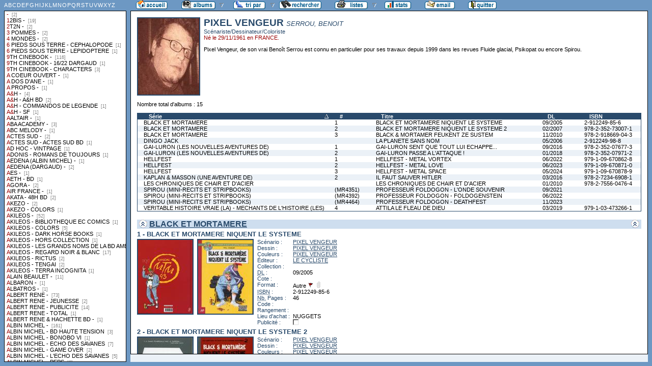

--- FILE ---
content_type: text/html
request_url: http://flechebragarde.ddns.net/bd/auteur.php?coll=albums&idauteur=2423&liste=collections
body_size: 63451
content:
		<!DOCTYPE html PUBLIC "-//W3C//DTD HTML 4.01 Transitional//EN">
<html>
<head>
  <meta http-equiv="content-type" content="text/html; charset=ISO-8859-1">
  <title>BD Gest' &amp; BDGWeb - Détails pour l'auteur</title>
  <link rel="stylesheet" type="text/css" href="bdgweb.php">
  <link rel="stylesheet" type="text/css" media="print" href="print.css">
  <style type="text/css">
  .bouton span {
    display: none;
  }
  .principal {
  bottom: 23px;
  height: expression(document.body.clientHeight - 23 - 21 + "px");
}
#baspage {
  height: 15px;
}

  </style>
</head>
<body>
<!-- *************************************************** -->
<!-- * Page générée par BDGWeb 1.8.1 le 21/07/07 10:41 * -->
<!-- *************************************************** -->

<ul id="menu" class="bouton">
  <li class="narrow"><a href="index.php?coll=albums"><img src="images/bt_accueil.gif"
    width="62" height="18" alt="Accueil" title="Retour à l'accueil"
    ><span>[Accueil]</span></a></li>
  <li class="sub"><img src="images/bt_albums.gif" width="67" height="18" alt="Ma collection"><span>[Ma collection]</span>    <ul>
      <li><a href="index.php?coll=dedicace"><img src="images/bt_dedicaces.gif"
        width="76" height="18" alt="Dédicaces" title="Afficher les Dédicaces"
        ><span>[Dédicaces]</span></a></li>
      <li><a href="index.php?coll=parabd"><img src="images/bt_parabd.gif"
        width="69" height="18" alt="Para-BD" title="Afficher les Para-BD"
        ><span>[Para-BD]</span></a></li>
      <li><a href="index.php?coll=revue"><img src="images/bt_revue.gif"
        width="59" height="18" alt="Revues" title="Afficher les Revues"
        ><span>[Revues]</span></a></li>
    </ul>
  </li>
    <li class="sub"><img src="images/bt_tri.gif" width="63" height="18" 
          alt="Trier par" title="Trier par"><span>Trier par&nbsp;</span>
    <ul>
      <li><a target="liste" href="liste.php?coll=albums&amp;liste=series"
        ><img src="images/bt_series.gif" width="57" height="18" alt="Série"
        title="Afficher la liste des séries"><span>[Séries]</span></a></li>
      <li><a target="liste" href="liste.php?coll=albums&amp;liste=auteurs"
        ><img src="images/bt_auteurs.gif" width="63" height="18" alt="Auteurs"
        title="Afficher la liste des auteurs"><span>[Auteurs]</span></a></li>
    <li><a target="liste" href="liste.php?coll=albums&amp;liste=notes"
    ><img src="images/bt_notes.gif" width="62" height="18" alt="Note"
    title="Afficher la liste par note"><span>[Notes]</span></a></li>
      <li><a target="liste" href="liste.php?coll=albums&amp;liste=collections"
        ><img src="images/bt_collections.gif" width="79" height="18" alt="Collections"
        title="Afficher la liste des collections"><span>[Collections]</span></a></li>
      <li><a target="liste" href="liste.php?coll=albums&amp;liste=styles"
        ><img src="images/bt_styles.gif" width="53" height="18" alt="Styles"
        title="Afficher la liste des styles"><span>[Styles]</span></a></li>
      <li><a target="liste" href="liste.php?coll=albums&amp;liste=dl"
        ><img src="images/bt_dl.gif" width="62" height="18" alt="DL"
        title="Afficher la liste par date de dépot légal"><span>[DL]</span></a></li>
      <li><a target="liste" href="liste.php?coll=albums&amp;liste=dt-achat"
        ><img src="images/bt_achat.gif" width="62" height="18" alt="Date achat"
        title="Afficher la liste par date d'achat"><span>[Date achat]</span></a></li>
    </ul>
  </li>
  <li><a href="moteur.php?coll=albums"
        ><img src="images/bt_moteur.gif" width="83" height="18" alt="Moteur de Recherches"
        title="Moteur de recherche"><span>[Moteur]</span></a>
  </li>
    <li class="sub"><img src="images/bt_imprimer.gif" width="65" height="18" 
          alt="Imprimer les listes" title="Imprimer"><span>[Imprimer]</span>
  <ul>
  <li><a target="_blank" href="imprimer.php?coll=albums&amp;liste=serie"
        ><img src="images/bt_imprimer_serie.gif" width="70" height="18" alt="Imprimer les listes par s&eacute;rie"
        title="Imprimer par s&eacute;rie"><span>[Imprimer/Serie]</span></a></li>
  <li><a target="_blank" href="imprimer.php?coll=albums&amp;liste=style"
        ><img src="images/bt_imprimer_style.gif" width="70" height="18" alt="Imprimer les listes par style"
        title="Imprimer par style"><span>[Imprimer/Style]</span></a></li>
  </ul>
  </li>
  <li class="narrow"><a href="stats.php"><img src="images/bt_stats.gif" width="52" height="18"
    alt="Stats" title="Afficher les Statistiques"><span>[Stats]</span></a></li>
  <li class="narrow"><a href="mailto:philippe.dormont@laposte.net?subject=A propos de ton site"><img
    src="images/bt_email.gif" width="59" height="18" alt="M'ecrire"><span>[M'écrire]</span></a></li>
  <li class="narrow"><a href="http://flechebragarde.ddns.net"><img src="images/bt_quitter.gif"
    width="56" height="18" alt="Quitter"><span>[Quitter]</span></a></li>
</ul>
  <div id="iliste">
    <iframe name="liste" src="liste.php?coll=albums&amp;liste=collections" frameborder="0">
      <a href="liste.php?coll=albums&amp;liste=collections">Liste par collections</a>
    </iframe>
  </div>
    <div id="albums" class="principal">
<div id="auteur" class="Photo"><span class="Illus"><img src="_retaille.php?image=Photos/Photo_12393.jpg&amp;miniature=th_Photos%2Fm_Photo_12393.jpg&amp;width=120&amp;height=150" height="150" width="120" alt="photo"></a></span>
  <h1>PIXEL VENGEUR <span class="VraiNom">SERROU, BENOIT</span></h1>
  <p class="Fonction">Scénariste/Dessinateur/Coloriste</p>
  <p class="Ne">Né le 29/11/1961 en FRANCE.</p>
  <p class="Comments">Pixel Vengeur, de son vrai Benoît Serrou est connu en particulier pour ses travaux depuis 1999 dans les revues Fluide glacial, Psikopat ou encore Spirou.</p>
</div>
<br clear="left">
<p>Nombre total d'albums&nbsp;: 15</p>
  <table id="Recap" width="100%" cellpadding="0" cellspacing="0">
    <tr>
      <th width="25%"><a class="asc"  href="auteur.php?coll=albums&amp;idauteur=2423&amp;tri=serie&amp;sens=desc&amp;liste=collections">Série</a></th>
      <th width="8%" title="Numéro">#</th>
      <th width="32%"><a href="auteur.php?coll=albums&amp;idauteur=2423&amp;tri=titre&amp;liste=collections">Titre</a></th>
      <th width="8%" title="Dépot légal"><a href="auteur.php?coll=albums&amp;idauteur=2423&amp;tri=dl&amp;liste=collections">DL</a></th>
      <th width="12%" title="International Standard Book Number"><a href="auteur.php?coll=albums&amp;idauteur=2423&amp;tri=isbn&amp;liste=collections">ISBN</a></th>
    </tr>
    <tr>
      <td><a href="#i5753">BLACK ET MORTAMERE</a></td>
      <td><a href="#i5753">1</a></td>
      <td><a href="#i5753">BLACK ET MORTAMERE NIQUENT LE SYSTEME</a></td>
      <td><a href="#i5753">09/2005</a></td>
      <td><a href="#i5753">2-912249-85-6</a></td>
    </tr>
    <tr class="Paire">
      <td><a href="#i6519">BLACK ET MORTAMERE</a></td>
      <td><a href="#i6519">2</a></td>
      <td><a href="#i6519">BLACK ET MORTAMERE NIQUENT LE SYSTEME 2</a></td>
      <td><a href="#i6519">02/2007</a></td>
      <td><a href="#i6519">978-2-352-73007-1</a></td>
    </tr>
    <tr>
      <td><a href="#i16113">BLACK ET MORTAMERE</a></td>
      <td><a href="#i16113">3</a></td>
      <td><a href="#i16113">BLACK & MORTAMER FEUKENT ZE SUSTEM</a></td>
      <td><a href="#i16113">11/2010</a></td>
      <td><a href="#i16113">978-2-918669-04-3</a></td>
    </tr>
    <tr class="Paire">
      <td><a href="#i15977">DINGO JACK</a></td>
      <td><a href="#i15977"></a></td>
      <td><a href="#i15977">LA PLANETE SANS NOM</a></td>
      <td><a href="#i15977">05/2006</a></td>
      <td><a href="#i15977">2-912249-98-8</a></td>
    </tr>
    <tr>
      <td><a href="#i13132">GAI-LURON (LES NOUVELLES AVENTURES DE)</a></td>
      <td><a href="#i13132">1</a></td>
      <td><a href="#i13132">GAI-LURON SENT QUE TOUT LUI ECHAPPE...</a></td>
      <td><a href="#i13132">09/2016</a></td>
      <td><a href="#i13132">978-2-352-07677-3</a></td>
    </tr>
    <tr class="Paire">
      <td><a href="#i13866">GAI-LURON (LES NOUVELLES AVENTURES DE)</a></td>
      <td><a href="#i13866">2</a></td>
      <td><a href="#i13866">GAI-LURON PASSE A L'ATTAQUE !</a></td>
      <td><a href="#i13866">01/2018</a></td>
      <td><a href="#i13866">978-2-352-07971-2</a></td>
    </tr>
    <tr>
      <td><a href="#i19252">HELLFEST</a></td>
      <td><a href="#i19252">1</a></td>
      <td><a href="#i19252">HELLFEST - METAL VORTEX</a></td>
      <td><a href="#i19252">06/2022</a></td>
      <td><a href="#i19252">979-1-09-670862-8</a></td>
    </tr>
    <tr class="Paire">
      <td><a href="#i19253">HELLFEST</a></td>
      <td><a href="#i19253">2</a></td>
      <td><a href="#i19253">HELLFEST - METAL LOVE</a></td>
      <td><a href="#i19253">06/2023</a></td>
      <td><a href="#i19253">979-1-09-670871-0</a></td>
    </tr>
    <tr>
      <td><a href="#i19254">HELLFEST</a></td>
      <td><a href="#i19254">3</a></td>
      <td><a href="#i19254">HELLFEST - METAL SPACE</a></td>
      <td><a href="#i19254">05/2024</a></td>
      <td><a href="#i19254">979-1-09-670878-9</a></td>
    </tr>
    <tr class="Paire">
      <td><a href="#i13345">KAPLAN & MASSON (UNE AVENTURE DE)</a></td>
      <td><a href="#i13345">2</a></td>
      <td><a href="#i13345">IL FAUT SAUVER HITLER</a></td>
      <td><a href="#i13345">03/2016</a></td>
      <td><a href="#i13345">978-2-7234-6908-1</a></td>
    </tr>
    <tr>
      <td><a href="#i10189">LES CHRONIQUES DE CHAIR ET D'ACIER</a></td>
      <td><a href="#i10189"></a></td>
      <td><a href="#i10189">LES CHRONIQUES DE CHAIR ET D'ACIER</a></td>
      <td><a href="#i10189">01/2010</a></td>
      <td><a href="#i10189">978-2-7556-0476-4</a></td>
    </tr>
    <tr class="Paire">
      <td><a href="#i17429">SPIROU (MINI-RECITS ET STRIPBOOKS)</a></td>
      <td><a href="#i17429">(MR4351)</a></td>
      <td><a href="#i17429">PROFESSEUR FOLDOGON - L'ONDE SOUVENIR</a></td>
      <td><a href="#i17429">09/2021</a></td>
      <td><a href="#i17429"></a></td>
    </tr>
    <tr>
      <td><a href="#i17442">SPIROU (MINI-RECITS ET STRIPBOOKS)</a></td>
      <td><a href="#i17442">(MR4392)</a></td>
      <td><a href="#i17442">PROFESSEUR FOLDOGON - FOLDOGENSTEIN</a></td>
      <td><a href="#i17442">06/2022</a></td>
      <td><a href="#i17442"></a></td>
    </tr>
    <tr class="Paire">
      <td><a href="#i18471">SPIROU (MINI-RECITS ET STRIPBOOKS)</a></td>
      <td><a href="#i18471">(MR4464)</a></td>
      <td><a href="#i18471">PROFESSEUR FOLDOGON - DEATHFEST</a></td>
      <td><a href="#i18471">11/2023</a></td>
      <td><a href="#i18471"></a></td>
    </tr>
    <tr>
      <td><a href="#i14595">VERITABLE HISTOIRE VRAIE (LA) - MECHANTS DE L'HISTOIRE (LES) </a></td>
      <td><a href="#i14595">4</a></td>
      <td><a href="#i14595">ATTILA LE FLEAU DE DIEU</a></td>
      <td><a href="#i14595">03/2019</a></td>
      <td><a href="#i14595">979-1-03-473266-1</a></td>
    </tr>
  </table>
    <h1><a href="#Entete" title="Retour en haut"><img src="images/gotop.gif" width="16" height="17" class="G" alt="^"><img src="images/gotop.gif" width="16" height="17" class="D" alt="^"></a> <a href="serie.php?coll=albums&amp;idserie=2167&amp;liste=collections">BLACK ET MORTAMERE</a></h1>
    <div class="FicheLarge" id="i5753">
      <h2>1 - BLACK ET MORTAMERE NIQUENT LE SYSTEME</h2><span class="Illus"><a href="_image.php?image=Versos%2FBLACKETMORTAMERE_01.jpg" target="_blank" Onclick=" javascript:window.open(this.href,'','menubar=no, toolbar=no, location=no,directories=no,status=no,scrollbars=yes, resizable=yes, copyhistory=no,width=433,height=600, left=10, top=10');return false;"><img src="th_Versos/m_BLACKETMORTAMERE_01.jpg" height="145" width="107" alt="verso"></a></span><span class="Illus"><a href="_image.php?image=Couvertures%2FBlackEtMortamere1_29102005.jpg" target="_blank" Onclick=" javascript:window.open(this.href,'','menubar=no, toolbar=no, location=no,directories=no,status=no,scrollbars=no, resizable=yes, copyhistory=no,width=420,height=592, left=10, top=10');return false;"><img src="_retaille.php?image=Couvertures/BlackEtMortamere1_29102005.jpg&amp;miniature=th_Couvertures%2Fm_BlackEtMortamere1_29102005.jpg&amp;width=107&amp;height=145" height="145" width="107" alt="recto"></a></span>
       <table cellpadding="0" cellspacing="0">
        <tr>
          <th>Scénario&nbsp;:</th>
          <td><a href="auteur.php?coll=albums&amp;idauteur=2423&amp;liste=collections">PIXEL VENGEUR</a>  </td>
        </tr>
        <tr>
          <th>Dessin&nbsp;:</th>
          <td><a href="auteur.php?coll=albums&amp;idauteur=2423&amp;liste=collections">PIXEL VENGEUR</a>  </td>
        </tr>
        <tr>
          <th>Couleurs&nbsp;:</th>
          <td><a href="auteur.php?coll=albums&amp;idauteur=2423&amp;liste=collections">PIXEL VENGEUR</a>  </td>
        </tr>
        <tr>
          <th>Éditeur&nbsp;:</th>
          <td><a href="collection.php?coll=albums&amp;edit=LE+CYCLISTE&amp;collec=AllVolumes&amp;liste=collections">LE CYCLISTE</a></td>
        </tr>
        <tr>
          <th>Collection&nbsp;:</th>
          <td></td>
        </tr>
        <tr>
          <th><abbr title="Dépot légal">DL</abbr>&nbsp;:</th>
          <td>09/2005</td>
        </tr>
        <tr>
          <th>Cote&nbsp;:</th>
          <td></td>
        </tr>
        <tr>
          <th>Format&nbsp;:</th>
          <td>Autre <img src="images/edo.gif" alt="EO" width="12" height="12" title="Édition Originale"> <img src="images/broche_no.gif" alt="Cartonné" width="12" height="12" title="Cartonné">&nbsp;
          </td>
        </tr>









        <tr>
          <th><abbr title="International Standard Book Number">ISBN</abbr>&nbsp;:</th>
          <td>2-912249-85-6</td>
        </tr>
        <tr>
          <th><abbr title="Nombre de">Nb.</abbr> Pages&nbsp;:</th>
          <td>46</td>
        </tr>        <tr><th>Code&nbsp;:</th><td></td></tr>
        <tr><th>Rangement&nbsp;:</th><td></td></tr>
        <tr><th>Lieu&nbsp;d'achat&nbsp;:</th><td>NUGGETS</td></tr>
        <tr><th>Publicité&nbsp;:</th><td><img src="images/icone_off.gif" alt="non" width="12" height="12"></td></tr>
       </table>
</div><hr>    <div class="FicheLarge" id="i6519">
      <h2>2 - BLACK ET MORTAMERE NIQUENT LE SYSTEME 2</h2><span class="Illus"><a href="_image.php?image=Versos%2FBLACKETMORTAMERE_02.jpg" target="_blank" Onclick=" javascript:window.open(this.href,'','menubar=no, toolbar=no, location=no,directories=no,status=no,scrollbars=yes, resizable=yes, copyhistory=no,width=434,height=600, left=10, top=10');return false;"><img src="th_Versos/m_BLACKETMORTAMERE_02.jpg" height="145" width="107" alt="verso"></a></span><span class="Illus"><a href="_image.php?image=Couvertures%2FBLACKETMORTAMERE_02.jpg" target="_blank" Onclick=" javascript:window.open(this.href,'','menubar=no, toolbar=no, location=no,directories=no,status=no,scrollbars=yes, resizable=yes, copyhistory=no,width=434,height=600, left=10, top=10');return false;"><img src="th_Couvertures/m_BLACKETMORTAMERE_02.jpg" height="145" width="107" alt="recto"></a></span>
       <table cellpadding="0" cellspacing="0">
        <tr>
          <th>Scénario&nbsp;:</th>
          <td><a href="auteur.php?coll=albums&amp;idauteur=2423&amp;liste=collections">PIXEL VENGEUR</a>  </td>
        </tr>
        <tr>
          <th>Dessin&nbsp;:</th>
          <td><a href="auteur.php?coll=albums&amp;idauteur=2423&amp;liste=collections">PIXEL VENGEUR</a>  </td>
        </tr>
        <tr>
          <th>Couleurs&nbsp;:</th>
          <td><a href="auteur.php?coll=albums&amp;idauteur=2423&amp;liste=collections">PIXEL VENGEUR</a>  </td>
        </tr>
        <tr>
          <th>Éditeur&nbsp;:</th>
          <td><a href="collection.php?coll=albums&amp;edit=LE+CYCLISTE&amp;collec=AllVolumes&amp;liste=collections">LE CYCLISTE</a></td>
        </tr>
        <tr>
          <th>Collection&nbsp;:</th>
          <td></td>
        </tr>
        <tr>
          <th><abbr title="Dépot légal">DL</abbr>&nbsp;:</th>
          <td>02/2007</td>
        </tr>
        <tr>
          <th>Cote&nbsp;:</th>
          <td></td>
        </tr>
        <tr>
          <th>Format&nbsp;:</th>
          <td>Autre <img src="images/edo.gif" alt="EO" width="12" height="12" title="Édition Originale"> <img src="images/broche_no.gif" alt="Cartonné" width="12" height="12" title="Cartonné">&nbsp;
          </td>
        </tr>









        <tr>
          <th><abbr title="International Standard Book Number">ISBN</abbr>&nbsp;:</th>
          <td>978-2-352-73007-1</td>
        </tr>
        <tr>
          <th><abbr title="Nombre de">Nb.</abbr> Pages&nbsp;:</th>
          <td></td>
        </tr>        <tr><th>Code&nbsp;:</th><td></td></tr>
        <tr><th>Rangement&nbsp;:</th><td></td></tr>
        <tr><th>Lieu&nbsp;d'achat&nbsp;:</th><td>LE PYTHAGORE</td></tr>
        <tr><th>Publicité&nbsp;:</th><td><img src="images/icone_off.gif" alt="non" width="12" height="12"></td></tr>
       </table>
</div><hr>    <div class="FicheLarge" id="i16113">
      <h2>3 - BLACK & MORTAMER FEUKENT ZE SUSTEM</h2><span class="Illus"><a href="_image.php?image=Versos%2FVerso_110003.jpg" target="_blank" Onclick=" javascript:window.open(this.href,'','menubar=no, toolbar=no, location=no,directories=no,status=no,scrollbars=yes, resizable=yes, copyhistory=no,width=520,height=600, left=10, top=10');return false;"><img src="_retaille.php?image=Versos/Verso_110003.jpg&amp;miniature=th_Versos%2Fm_Verso_110003.jpg&amp;width=107&amp;height=145" height="145" width="107" alt="verso"></a></span><span class="Illus"><a href="_image.php?image=Couvertures%2FCouv_110003.jpg" target="_blank" Onclick=" javascript:window.open(this.href,'','menubar=no, toolbar=no, location=no,directories=no,status=no,scrollbars=yes, resizable=yes, copyhistory=no,width=520,height=600, left=10, top=10');return false;"><img src="_retaille.php?image=Couvertures/Couv_110003.jpg&amp;miniature=th_Couvertures%2Fm_Couv_110003.jpg&amp;width=107&amp;height=145" height="145" width="107" alt="recto"></a></span>
       <table cellpadding="0" cellspacing="0">
        <tr>
          <th>Scénario&nbsp;:</th>
          <td><a href="auteur.php?coll=albums&amp;idauteur=2423&amp;liste=collections">PIXEL VENGEUR</a>  </td>
        </tr>
        <tr>
          <th>Dessin&nbsp;:</th>
          <td><a href="auteur.php?coll=albums&amp;idauteur=2423&amp;liste=collections">PIXEL VENGEUR</a>  </td>
        </tr>
        <tr>
          <th>Couleurs&nbsp;:</th>
          <td><a href="auteur.php?coll=albums&amp;idauteur=2423&amp;liste=collections">PIXEL VENGEUR</a>  </td>
        </tr>
        <tr>
          <th>Éditeur&nbsp;:</th>
          <td><a href="collection.php?coll=albums&amp;edit=ANGE&amp;collec=AllVolumes&amp;liste=collections">ANGE</a></td>
        </tr>
        <tr>
          <th>Collection&nbsp;:</th>
          <td><a href="collection.php?coll=albums&amp;edit=ANGE&amp;collec=TRUBLION&amp;liste=collections">TRUBLION</a></td>
        </tr>
        <tr>
          <th><abbr title="Dépot légal">DL</abbr>&nbsp;:</th>
          <td>11/2010</td>
        </tr>
        <tr>
          <th>Cote&nbsp;:</th>
          <td></td>
        </tr>
        <tr>
          <th>Format&nbsp;:</th>
          <td> <img src="images/edo.gif" alt="EO" width="12" height="12" title="Édition Originale"> <img src="images/broche.gif" alt="Broché" width="12" height="12" title="Broché">&nbsp;
          </td>
        </tr>









        <tr>
          <th><abbr title="International Standard Book Number">ISBN</abbr>&nbsp;:</th>
          <td>978-2-918669-04-3</td>
        </tr>
        <tr>
          <th><abbr title="Nombre de">Nb.</abbr> Pages&nbsp;:</th>
          <td>53</td>
        </tr>        <tr><th>Code&nbsp;:</th><td></td></tr>
        <tr><th>Rangement&nbsp;:</th><td></td></tr>
        <tr><th>Lieu&nbsp;d'achat&nbsp;:</th><td>FNAC</td></tr>
        <tr><th>Publicité&nbsp;:</th><td><img src="images/icone_off.gif" alt="non" width="12" height="12"></td></tr>
       </table>
<span class="G"><span class="I"><br />
 -+-+- Info-Edition -+-+-<br />
Première édition limitée à 1900 exemplaires. <br />
Papier luxe (couché / semi brillant, 150 g), rabats, cahiers cousus. Contient une galerie de dessins d'auteurs BD (Audrey Bussi (Odré), Ian Dairin, Dranéouf, Kélilan, Jean-Frédéric Minéry et Vox) mettant en scène leurs propres personnages avec Black et Mortamère.<br />
 -+-+- Résumé -+-+- <br />
Pour ce troisième opus, Black et Mortamère font une incursion dans le monde des comics US et british.<br />
Ils n'épargneront, encore une fois, rien ni personne.</span></span></div><hr>    <h1><a href="#Entete" title="Retour en haut"><img src="images/gotop.gif" width="16" height="17" class="G" alt="^"><img src="images/gotop.gif" width="16" height="17" class="D" alt="^"></a> <a href="serie.php?coll=albums&amp;idserie=5906&amp;liste=collections">DINGO JACK</a></h1>
    <div class="FicheLarge" id="i15977">
      <h2>LA PLANETE SANS NOM</h2><span class="Illus"><a href="_image.php?image=Versos%2FVerso_57106.jpg" target="_blank" Onclick=" javascript:window.open(this.href,'','menubar=no, toolbar=no, location=no,directories=no,status=no,scrollbars=yes, resizable=yes, copyhistory=no,width=670,height=600, left=10, top=10');return false;"><img src="_retaille.php?image=Versos/Verso_57106.jpg&amp;miniature=th_Versos%2Fm_Verso_57106.jpg&amp;width=107&amp;height=145" height="145" width="107" alt="verso"></a></span><span class="Illus"><a href="_image.php?image=Couvertures%2FCouv_57106.jpg" target="_blank" Onclick=" javascript:window.open(this.href,'','menubar=no, toolbar=no, location=no,directories=no,status=no,scrollbars=yes, resizable=yes, copyhistory=no,width=670,height=600, left=10, top=10');return false;"><img src="_retaille.php?image=Couvertures/Couv_57106.jpg&amp;miniature=th_Couvertures%2Fm_Couv_57106.jpg&amp;width=107&amp;height=145" height="145" width="107" alt="recto"></a></span>
       <table cellpadding="0" cellspacing="0">
        <tr>
          <th>Scénario&nbsp;:</th>
          <td><a href="auteur.php?coll=albums&amp;idauteur=2423&amp;liste=collections">PIXEL VENGEUR</a>  </td>
        </tr>
        <tr>
          <th>Dessin&nbsp;:</th>
          <td><a href="auteur.php?coll=albums&amp;idauteur=2423&amp;liste=collections">PIXEL VENGEUR</a>  </td>
        </tr>
        <tr>
          <th>Couleurs&nbsp;:</th>
          <td><a href="auteur.php?coll=albums&amp;idauteur=2423&amp;liste=collections">PIXEL VENGEUR</a>  </td>
        </tr>
        <tr>
          <th>Éditeur&nbsp;:</th>
          <td><a href="collection.php?coll=albums&amp;edit=LE+CYCLISTE&amp;collec=AllVolumes&amp;liste=collections">LE CYCLISTE</a></td>
        </tr>
        <tr>
          <th>Collection&nbsp;:</th>
          <td></td>
        </tr>
        <tr>
          <th><abbr title="Dépot légal">DL</abbr>&nbsp;:</th>
          <td>05/2006</td>
        </tr>
        <tr>
          <th>Cote&nbsp;:</th>
          <td></td>
        </tr>
        <tr>
          <th>Format&nbsp;:</th>
          <td>Autre <img src="images/edo.gif" alt="EO" width="12" height="12" title="Édition Originale"> <img src="images/broche_no.gif" alt="Cartonné" width="12" height="12" title="Cartonné">&nbsp;
          </td>
        </tr>









        <tr>
          <th><abbr title="International Standard Book Number">ISBN</abbr>&nbsp;:</th>
          <td>2-912249-98-8</td>
        </tr>
        <tr>
          <th><abbr title="Nombre de">Nb.</abbr> Pages&nbsp;:</th>
          <td>54</td>
        </tr>        <tr><th>Code&nbsp;:</th><td></td></tr>
        <tr><th>Rangement&nbsp;:</th><td></td></tr>
        <tr><th>Lieu&nbsp;d'achat&nbsp;:</th><td>NOZ</td></tr>
        <tr><th>Publicité&nbsp;:</th><td><img src="images/icone_off.gif" alt="non" width="12" height="12"></td></tr>
       </table>
<span class="G"><span class="I"><br />
 -+-+- Info-Edition -+-+-<br />
Noté "1re édition".</span></span></div><hr>    <h1><a href="#Entete" title="Retour en haut"><img src="images/gotop.gif" width="16" height="17" class="G" alt="^"><img src="images/gotop.gif" width="16" height="17" class="D" alt="^"></a> <a href="serie.php?coll=albums&amp;idserie=4982&amp;liste=collections">GAI-LURON (LES NOUVELLES AVENTURES DE)</a></h1>
    <div class="FicheLarge" id="i13132">
      <h2>1 - GAI-LURON SENT QUE TOUT LUI ECHAPPE...</h2><span class="Illus"><a href="_image.php?image=Versos%2FVerso_289269.jpg" target="_blank" Onclick=" javascript:window.open(this.href,'','menubar=no, toolbar=no, location=no,directories=no,status=no,scrollbars=yes, resizable=yes, copyhistory=no,width=670,height=600, left=10, top=10');return false;"><img src="_retaille.php?image=Versos/Verso_289269.jpg&amp;miniature=th_Versos%2Fm_Verso_289269.jpg&amp;width=107&amp;height=145" height="145" width="107" alt="verso"></a></span><span class="Illus"><a href="_image.php?image=Couvertures%2FGaiLuron_New_01.jpg" target="_blank" Onclick=" javascript:window.open(this.href,'','menubar=no, toolbar=no, location=no,directories=no,status=no,scrollbars=yes, resizable=yes, copyhistory=no,width=520,height=600, left=10, top=10');return false;"><img src="_retaille.php?image=Couvertures/GaiLuron_New_01.jpg&amp;miniature=th_Couvertures%2Fm_GaiLuron_New_01.jpg&amp;width=107&amp;height=145" height="145" width="107" alt="recto"></a></span>
       <table cellpadding="0" cellspacing="0">
        <tr>
          <th>Scénario&nbsp;:</th>
          <td><a href="auteur.php?coll=albums&amp;idauteur=4793&amp;liste=collections">FABCARO</a>  </td>
        </tr>
        <tr>
          <th>Dessin&nbsp;:</th>
          <td><a href="auteur.php?coll=albums&amp;idauteur=2423&amp;liste=collections">PIXEL VENGEUR</a>  </td>
        </tr>
        <tr>
          <th>Couleurs&nbsp;:</th>
          <td><a href="auteur.php?coll=albums&amp;idauteur=2423&amp;liste=collections">PIXEL VENGEUR</a>  </td>
        </tr>
        <tr>
          <th>Éditeur&nbsp;:</th>
          <td><a href="collection.php?coll=albums&amp;edit=FLUIDE+GLACIAL&amp;collec=AllVolumes&amp;liste=collections">FLUIDE GLACIAL</a></td>
        </tr>
        <tr>
          <th>Collection&nbsp;:</th>
          <td></td>
        </tr>
        <tr>
          <th><abbr title="Dépot légal">DL</abbr>&nbsp;:</th>
          <td>09/2016</td>
        </tr>
        <tr>
          <th>Cote&nbsp;:</th>
          <td></td>
        </tr>
        <tr>
          <th>Format&nbsp;:</th>
          <td>Normal <img src="images/edo.gif" alt="EO" width="12" height="12" title="Édition Originale"> <img src="images/broche_no.gif" alt="Cartonné" width="12" height="12" title="Cartonné">&nbsp;
          </td>
        </tr>









        <tr>
          <th><abbr title="International Standard Book Number">ISBN</abbr>&nbsp;:</th>
          <td>978-2-352-07677-3</td>
        </tr>
        <tr>
          <th><abbr title="Nombre de">Nb.</abbr> Pages&nbsp;:</th>
          <td>46</td>
        </tr>        <tr><th>Code&nbsp;:</th><td></td></tr>
        <tr><th>Rangement&nbsp;:</th><td></td></tr>
        <tr><th>Lieu&nbsp;d'achat&nbsp;:</th><td>LARCELET</td></tr>
        <tr><th>Publicité&nbsp;:</th><td><img src="images/icone_off.gif" alt="non" width="12" height="12"></td></tr>
       </table>
</div><hr>    <div class="FicheLarge" id="i13866">
      <h2>2 - GAI-LURON PASSE A L'ATTAQUE !</h2><span class="Illus"><a href="_image.php?image=Versos%2FVerso_319973.jpg" target="_blank" Onclick=" javascript:window.open(this.href,'','menubar=no, toolbar=no, location=no,directories=no,status=no,scrollbars=yes, resizable=yes, copyhistory=no,width=520,height=600, left=10, top=10');return false;"><img src="_retaille.php?image=Versos/Verso_319973.jpg&amp;miniature=th_Versos%2Fm_Verso_319973.jpg&amp;width=107&amp;height=145" height="145" width="107" alt="verso"></a></span><span class="Illus"><a href="_image.php?image=Couvertures%2FCouv_319973.jpg" target="_blank" Onclick=" javascript:window.open(this.href,'','menubar=no, toolbar=no, location=no,directories=no,status=no,scrollbars=yes, resizable=yes, copyhistory=no,width=520,height=600, left=10, top=10');return false;"><img src="_retaille.php?image=Couvertures/Couv_319973.jpg&amp;miniature=th_Couvertures%2Fm_Couv_319973.jpg&amp;width=107&amp;height=145" height="145" width="107" alt="recto"></a></span>
       <table cellpadding="0" cellspacing="0">
        <tr>
          <th>Scénario&nbsp;:</th>
          <td><a href="auteur.php?coll=albums&amp;idauteur=3992&amp;liste=collections">FELDER, FREDERIC</a>  </td>
        </tr>
        <tr>
          <th>Dessin&nbsp;:</th>
          <td><a href="auteur.php?coll=albums&amp;idauteur=2423&amp;liste=collections">PIXEL VENGEUR</a>  </td>
        </tr>
        <tr>
          <th>Couleurs&nbsp;:</th>
          <td><a href="auteur.php?coll=albums&amp;idauteur=2423&amp;liste=collections">PIXEL VENGEUR</a>  </td>
        </tr>
        <tr>
          <th>Éditeur&nbsp;:</th>
          <td><a href="collection.php?coll=albums&amp;edit=FLUIDE+GLACIAL&amp;collec=AllVolumes&amp;liste=collections">FLUIDE GLACIAL</a></td>
        </tr>
        <tr>
          <th>Collection&nbsp;:</th>
          <td></td>
        </tr>
        <tr>
          <th><abbr title="Dépot légal">DL</abbr>&nbsp;:</th>
          <td>01/2018</td>
        </tr>
        <tr>
          <th>Cote&nbsp;:</th>
          <td></td>
        </tr>
        <tr>
          <th>Format&nbsp;:</th>
          <td>Normal <img src="images/edo.gif" alt="EO" width="12" height="12" title="Édition Originale"> <img src="images/broche_no.gif" alt="Cartonné" width="12" height="12" title="Cartonné">&nbsp;
          </td>
        </tr>









        <tr>
          <th><abbr title="International Standard Book Number">ISBN</abbr>&nbsp;:</th>
          <td>978-2-352-07971-2</td>
        </tr>
        <tr>
          <th><abbr title="Nombre de">Nb.</abbr> Pages&nbsp;:</th>
          <td>46</td>
        </tr>        <tr><th>Code&nbsp;:</th><td></td></tr>
        <tr><th>Rangement&nbsp;:</th><td></td></tr>
        <tr><th>Lieu&nbsp;d'achat&nbsp;:</th><td>LECLERC</td></tr>
        <tr><th>Publicité&nbsp;:</th><td><img src="images/icone_off.gif" alt="non" width="12" height="12"></td></tr>
       </table>
<span class="G"><span class="I">-+-+- Commentaire -+-+-<br />
Belle -Lurette a besoin d'action : elle s'est engagée dans l'humanitaire. Malgré sa timidité, gai-luron se décide à s'engager dans le conflit pour déclarer son amour à l'infirmière. Jujube est prêt à suivre son ami même déguisé en soldat pour ne rater aucun coup de théâtre.</span></span></div><hr>    <h1><a href="#Entete" title="Retour en haut"><img src="images/gotop.gif" width="16" height="17" class="G" alt="^"><img src="images/gotop.gif" width="16" height="17" class="D" alt="^"></a> <a href="serie.php?coll=albums&amp;idserie=7335&amp;liste=collections">HELLFEST</a></h1>
    <div class="FicheLarge" id="i19252">
      <h2>1 - HELLFEST - METAL VORTEX</h2><span class="Illus"><a href="_image.php?image=Versos%2FVerso_448283.jpg" target="_blank" Onclick=" javascript:window.open(this.href,'','menubar=no, toolbar=no, location=no,directories=no,status=no,scrollbars=no, resizable=yes, copyhistory=no,width=363,height=532, left=10, top=10');return false;"><img src="_retaille.php?image=Versos/Verso_448283.jpg&amp;miniature=th_Versos%2Fm_Verso_448283.jpg&amp;width=107&amp;height=145" height="145" width="107" alt="verso"></a></span><span class="Illus"><a href="_image.php?image=Couvertures%2FCouv_448283.jpg" target="_blank" Onclick=" javascript:window.open(this.href,'','menubar=no, toolbar=no, location=no,directories=no,status=no,scrollbars=yes, resizable=yes, copyhistory=no,width=714,height=600, left=10, top=10');return false;"><img src="_retaille.php?image=Couvertures/Couv_448283.jpg&amp;miniature=th_Couvertures%2Fm_Couv_448283.jpg&amp;width=107&amp;height=145" height="145" width="107" alt="recto"></a></span>
       <table cellpadding="0" cellspacing="0">
        <tr>
          <th>Scénario&nbsp;:</th>
          <td><a href="auteur.php?coll=albums&amp;idauteur=8129&amp;liste=collections">BERSTEIN, JORJE</a><br /><a href="auteur.php?coll=albums&amp;idauteur=8815&amp;liste=collections">HODECENT, FABRICE</a>  </td>
        </tr>
        <tr>
          <th>Dessin&nbsp;:</th>
          <td><a href="auteur.php?coll=albums&amp;idauteur=2423&amp;liste=collections">PIXEL VENGEUR</a>  </td>
        </tr>
        <tr>
          <th>Couleurs&nbsp;:</th>
          <td><a href="auteur.php?coll=albums&amp;idauteur=2423&amp;liste=collections">PIXEL VENGEUR</a>  </td>
        </tr>
        <tr>
          <th>Éditeur&nbsp;:</th>
          <td><a href="collection.php?coll=albums&amp;edit=ROUQUEMOUTE&amp;collec=AllVolumes&amp;liste=collections">ROUQUEMOUTE</a></td>
        </tr>
        <tr>
          <th>Collection&nbsp;:</th>
          <td></td>
        </tr>
        <tr>
          <th><abbr title="Dépot légal">DL</abbr>&nbsp;:</th>
          <td>06/2022</td>
        </tr>
        <tr>
          <th>Cote&nbsp;:</th>
          <td></td>
        </tr>
        <tr>
          <th>Format&nbsp;:</th>
          <td>Normal <img src="images/edo.gif" alt="EO" width="12" height="12" title="Édition Originale"> <img src="images/broche_no.gif" alt="Cartonné" width="12" height="12" title="Cartonné">&nbsp;
          </td>
        </tr>









        <tr>
          <th><abbr title="International Standard Book Number">ISBN</abbr>&nbsp;:</th>
          <td>979-1-09-670862-8</td>
        </tr>
        <tr>
          <th><abbr title="Nombre de">Nb.</abbr> Pages&nbsp;:</th>
          <td></td>
        </tr>        <tr><th>Code&nbsp;:</th><td></td></tr>
        <tr><th>Rangement&nbsp;:</th><td></td></tr>
        <tr><th>Lieu&nbsp;d'achat&nbsp;:</th><td>BROCANTE</td></tr>
        <tr><th>Publicité&nbsp;:</th><td><img src="images/icone_off.gif" alt="non" width="12" height="12"></td></tr>
       </table>
<span class="G"><span class="I"><br />
 -+-+- Info-Edition -+-+-<br />
Dans un fourreau avec les tomes 2 & 3 ainsi que des posters.</span></span></div><hr>    <div class="FicheLarge" id="i19253">
      <h2>2 - HELLFEST - METAL LOVE</h2><span class="Illus"><a href="_image.php?image=Versos%2FVerso_473010.jpg" target="_blank" Onclick=" javascript:window.open(this.href,'','menubar=no, toolbar=no, location=no,directories=no,status=no,scrollbars=yes, resizable=yes, copyhistory=no,width=870,height=600, left=10, top=10');return false;"><img src="_retaille.php?image=Versos/Verso_473010.jpg&amp;miniature=th_Versos%2Fm_Verso_473010.jpg&amp;width=107&amp;height=145" height="145" width="107" alt="verso"></a></span><span class="Illus"><a href="_image.php?image=Couvertures%2FCouv_473010.jpg" target="_blank" Onclick=" javascript:window.open(this.href,'','menubar=no, toolbar=no, location=no,directories=no,status=no,scrollbars=yes, resizable=yes, copyhistory=no,width=870,height=600, left=10, top=10');return false;"><img src="_retaille.php?image=Couvertures/Couv_473010.jpg&amp;miniature=th_Couvertures%2Fm_Couv_473010.jpg&amp;width=107&amp;height=145" height="145" width="107" alt="recto"></a></span>
       <table cellpadding="0" cellspacing="0">
        <tr>
          <th>Scénario&nbsp;:</th>
          <td><a href="auteur.php?coll=albums&amp;idauteur=8129&amp;liste=collections">BERSTEIN, JORJE</a><br /><a href="auteur.php?coll=albums&amp;idauteur=8815&amp;liste=collections">HODECENT, FABRICE</a>  </td>
        </tr>
        <tr>
          <th>Dessin&nbsp;:</th>
          <td><a href="auteur.php?coll=albums&amp;idauteur=2423&amp;liste=collections">PIXEL VENGEUR</a>  </td>
        </tr>
        <tr>
          <th>Couleurs&nbsp;:</th>
          <td><a href="auteur.php?coll=albums&amp;idauteur=2423&amp;liste=collections">PIXEL VENGEUR</a>  </td>
        </tr>
        <tr>
          <th>Éditeur&nbsp;:</th>
          <td><a href="collection.php?coll=albums&amp;edit=ROUQUEMOUTE&amp;collec=AllVolumes&amp;liste=collections">ROUQUEMOUTE</a></td>
        </tr>
        <tr>
          <th>Collection&nbsp;:</th>
          <td><a href="collection.php?coll=albums&amp;edit=ROUQUEMOUTE&amp;collec=HELLMOUTE&amp;liste=collections">HELLMOUTE</a></td>
        </tr>
        <tr>
          <th><abbr title="Dépot légal">DL</abbr>&nbsp;:</th>
          <td>06/2023</td>
        </tr>
        <tr>
          <th>Cote&nbsp;:</th>
          <td></td>
        </tr>
        <tr>
          <th>Format&nbsp;:</th>
          <td>Normal <img src="images/edo.gif" alt="EO" width="12" height="12" title="Édition Originale"> <img src="images/broche_no.gif" alt="Cartonné" width="12" height="12" title="Cartonné">&nbsp;
          </td>
        </tr>









        <tr>
          <th><abbr title="International Standard Book Number">ISBN</abbr>&nbsp;:</th>
          <td>979-1-09-670871-0</td>
        </tr>
        <tr>
          <th><abbr title="Nombre de">Nb.</abbr> Pages&nbsp;:</th>
          <td>96</td>
        </tr>        <tr><th>Code&nbsp;:</th><td></td></tr>
        <tr><th>Rangement&nbsp;:</th><td></td></tr>
        <tr><th>Lieu&nbsp;d'achat&nbsp;:</th><td>BROCANTE</td></tr>
        <tr><th>Publicité&nbsp;:</th><td><img src="images/icone_off.gif" alt="non" width="12" height="12"></td></tr>
       </table>
<span class="G"><span class="I"><br />
 -+-+- Info-Edition -+-+-<br />
Dans un fourreau avec les tomes 1 & 3 ainsi que des posters.<br />
 -+-+- Résumé -+-+- <br />
Au paradis infernal du metal brut, l’amour est en fusion dans le magma torride du plus grand festival de musiques extrêmes d’Europe : le HELLFEST. Barbara, Nounours et Mike, autoproclamés “horde des enfers”, ont décidé d’y transformer la Warzone… en Lovezone. Leur objectif ? Faire de ce rendez-vous incontournable des métalleux un véritable site de rencontres en tous genres, et plus si affinités.</span></span></div><hr>    <div class="FicheLarge" id="i19254">
      <h2>3 - HELLFEST - METAL SPACE</h2><span class="Illus"><a href="_image.php?image=Versos%2FVerso_498023.jpg" target="_blank" Onclick=" javascript:window.open(this.href,'','menubar=no, toolbar=no, location=no,directories=no,status=no,scrollbars=yes, resizable=yes, copyhistory=no,width=870,height=600, left=10, top=10');return false;"><img src="_retaille.php?image=Versos/Verso_498023.jpg&amp;miniature=th_Versos%2Fm_Verso_498023.jpg&amp;width=107&amp;height=145" height="145" width="107" alt="verso"></a></span><span class="Illus"><a href="_image.php?image=Couvertures%2FCouv_498023.jpg" target="_blank" Onclick=" javascript:window.open(this.href,'','menubar=no, toolbar=no, location=no,directories=no,status=no,scrollbars=yes, resizable=yes, copyhistory=no,width=870,height=600, left=10, top=10');return false;"><img src="_retaille.php?image=Couvertures/Couv_498023.jpg&amp;miniature=th_Couvertures%2Fm_Couv_498023.jpg&amp;width=107&amp;height=145" height="145" width="107" alt="recto"></a></span>
       <table cellpadding="0" cellspacing="0">
        <tr>
          <th>Scénario&nbsp;:</th>
          <td><a href="auteur.php?coll=albums&amp;idauteur=8129&amp;liste=collections">BERSTEIN, JORJE</a><br /><a href="auteur.php?coll=albums&amp;idauteur=8815&amp;liste=collections">HODECENT, FABRICE</a>  </td>
        </tr>
        <tr>
          <th>Dessin&nbsp;:</th>
          <td><a href="auteur.php?coll=albums&amp;idauteur=2423&amp;liste=collections">PIXEL VENGEUR</a>  </td>
        </tr>
        <tr>
          <th>Couleurs&nbsp;:</th>
          <td><a href="auteur.php?coll=albums&amp;idauteur=2423&amp;liste=collections">PIXEL VENGEUR</a>  </td>
        </tr>
        <tr>
          <th>Éditeur&nbsp;:</th>
          <td><a href="collection.php?coll=albums&amp;edit=ROUQUEMOUTE&amp;collec=AllVolumes&amp;liste=collections">ROUQUEMOUTE</a></td>
        </tr>
        <tr>
          <th>Collection&nbsp;:</th>
          <td><a href="collection.php?coll=albums&amp;edit=ROUQUEMOUTE&amp;collec=HELLMOUTE&amp;liste=collections">HELLMOUTE</a></td>
        </tr>
        <tr>
          <th><abbr title="Dépot légal">DL</abbr>&nbsp;:</th>
          <td>05/2024</td>
        </tr>
        <tr>
          <th>Cote&nbsp;:</th>
          <td></td>
        </tr>
        <tr>
          <th>Format&nbsp;:</th>
          <td>Normal <img src="images/edo.gif" alt="EO" width="12" height="12" title="Édition Originale"> <img src="images/broche_no.gif" alt="Cartonné" width="12" height="12" title="Cartonné">&nbsp;
          </td>
        </tr>









        <tr>
          <th><abbr title="International Standard Book Number">ISBN</abbr>&nbsp;:</th>
          <td>979-1-09-670878-9</td>
        </tr>
        <tr>
          <th><abbr title="Nombre de">Nb.</abbr> Pages&nbsp;:</th>
          <td>92</td>
        </tr>        <tr><th>Code&nbsp;:</th><td></td></tr>
        <tr><th>Rangement&nbsp;:</th><td></td></tr>
        <tr><th>Lieu&nbsp;d'achat&nbsp;:</th><td>BROCANTE</td></tr>
        <tr><th>Publicité&nbsp;:</th><td><img src="images/icone_off.gif" alt="non" width="12" height="12"></td></tr>
       </table>
<span class="G"><span class="I"><br />
 -+-+- Info-Edition -+-+-<br />
La préface est signée par le groupe de m'étal industriel français Mass Hysteria.<br />
Dans un fourreau avec les tomes 1 & 2 ainsi que des posters.<br />
 -+-+- Résumé -+-+- <br />
Avec ce troisième album, Jorge Bernstein, Fabrice Hodecent et Pixel Vengeur bouclent en riff intergalactique la trilogie Hellfest Metal.</span></span></div><hr>    <h1><a href="#Entete" title="Retour en haut"><img src="images/gotop.gif" width="16" height="17" class="G" alt="^"><img src="images/gotop.gif" width="16" height="17" class="D" alt="^"></a> <a href="serie.php?coll=albums&amp;idserie=5090&amp;liste=collections">KAPLAN & MASSON (UNE AVENTURE DE)</a></h1>
    <div class="FicheLarge" id="i13345">
      <h2>2 - IL FAUT SAUVER HITLER</h2><span class="Illus"><a href="_image.php?image=Versos%2FILFAUTSAUVERHITLER_01.jpg" target="_blank" Onclick=" javascript:window.open(this.href,'','menubar=no, toolbar=no, location=no,directories=no,status=no,scrollbars=no, resizable=yes, copyhistory=no,width=440,height=597, left=10, top=10');return false;"><img src="_retaille.php?image=Versos/ILFAUTSAUVERHITLER_01.jpg&amp;miniature=th_Versos%2Fm_ILFAUTSAUVERHITLER_01.jpg&amp;width=107&amp;height=145" height="145" width="107" alt="verso"></a></span><span class="Illus"><a href="_image.php?image=Couvertures%2FILFAUTSAUVERHITLER_01.jpg" target="_blank" Onclick=" javascript:window.open(this.href,'','menubar=no, toolbar=no, location=no,directories=no,status=no,scrollbars=no, resizable=yes, copyhistory=no,width=440,height=597, left=10, top=10');return false;"><img src="_retaille.php?image=Couvertures/ILFAUTSAUVERHITLER_01.jpg&amp;miniature=th_Couvertures%2Fm_ILFAUTSAUVERHITLER_01.jpg&amp;width=107&amp;height=145" height="145" width="107" alt="recto"></a></span>
       <table cellpadding="0" cellspacing="0">
        <tr>
          <th>Scénario&nbsp;:</th>
          <td><a href="auteur.php?coll=albums&amp;idauteur=1641&amp;liste=collections">THIBERT, JEAN-CHRISTOPHE</a>  </td>
        </tr>
        <tr>
          <th>Dessin&nbsp;:</th>
          <td><a href="auteur.php?coll=albums&amp;idauteur=1641&amp;liste=collections">THIBERT, JEAN-CHRISTOPHE</a>  </td>
        </tr>
        <tr>
          <th>Couleurs&nbsp;:</th>
          <td><a href="auteur.php?coll=albums&amp;idauteur=2423&amp;liste=collections">PIXEL VENGEUR</a>  </td>
        </tr>
        <tr>
          <th>Éditeur&nbsp;:</th>
          <td><a href="collection.php?coll=albums&amp;edit=GLENAT&amp;collec=AllVolumes&amp;liste=collections">GLENAT</a></td>
        </tr>
        <tr>
          <th>Collection&nbsp;:</th>
          <td><a href="collection.php?coll=albums&amp;edit=GLENAT&amp;collec=CARACTERE&amp;liste=collections">CARACTERE</a></td>
        </tr>
        <tr>
          <th><abbr title="Dépot légal">DL</abbr>&nbsp;:</th>
          <td>03/2016</td>
        </tr>
        <tr>
          <th>Cote&nbsp;:</th>
          <td></td>
        </tr>
        <tr>
          <th>Format&nbsp;:</th>
          <td>Grand <img src="images/edo.gif" alt="EO" width="12" height="12" title="Édition Originale"> <img src="images/broche_no.gif" alt="Cartonné" width="12" height="12" title="Cartonné">&nbsp;
          </td>
        </tr>









        <tr>
          <th><abbr title="International Standard Book Number">ISBN</abbr>&nbsp;:</th>
          <td>978-2-7234-6908-1</td>
        </tr>
        <tr>
          <th><abbr title="Nombre de">Nb.</abbr> Pages&nbsp;:</th>
          <td>48</td>
        </tr>        <tr><th>Code&nbsp;:</th><td></td></tr>
        <tr><th>Rangement&nbsp;:</th><td></td></tr>
        <tr><th>Lieu&nbsp;d'achat&nbsp;:</th><td>PRIVE</td></tr>
        <tr><th>Publicité&nbsp;:</th><td><img src="images/icone_off.gif" alt="non" width="12" height="12"></td></tr>
       </table>
</div><hr>    <h1><a href="#Entete" title="Retour en haut"><img src="images/gotop.gif" width="16" height="17" class="G" alt="^"><img src="images/gotop.gif" width="16" height="17" class="D" alt="^"></a> <a href="serie.php?coll=albums&amp;idserie=3774&amp;liste=collections">LES CHRONIQUES DE CHAIR ET D'ACIER</a></h1>
    <div class="FicheLarge" id="i10189">
      <h2>LES CHRONIQUES DE CHAIR ET D'ACIER</h2><span class="Illus"><a href="_image.php?image=Versos%2FCHAIRETDACIER.jpg" target="_blank" Onclick=" javascript:window.open(this.href,'','menubar=no, toolbar=no, location=no,directories=no,status=no,scrollbars=no, resizable=yes, copyhistory=no,width=440,height=585, left=10, top=10');return false;"><img src="th_Versos/m_CHAIRETDACIER.jpg" height="145" width="107" alt="verso"></a></span><span class="Illus"><a href="_image.php?image=Couvertures%2FCHAIRETDACIER.jpg" target="_blank" Onclick=" javascript:window.open(this.href,'','menubar=no, toolbar=no, location=no,directories=no,status=no,scrollbars=no, resizable=yes, copyhistory=no,width=440,height=588, left=10, top=10');return false;"><img src="th_Couvertures/m_CHAIRETDACIER.jpg" height="145" width="107" alt="recto"></a></span>
       <table cellpadding="0" cellspacing="0">
        <tr>
          <th>Scénario&nbsp;:</th>
          <td><a href="auteur.php?coll=albums&amp;idauteur=2423&amp;liste=collections">PIXEL VENGEUR</a>  </td>
        </tr>
        <tr>
          <th>Dessin&nbsp;:</th>
          <td><a href="auteur.php?coll=albums&amp;idauteur=2423&amp;liste=collections">PIXEL VENGEUR</a>  </td>
        </tr>
        <tr>
          <th>Couleurs&nbsp;:</th>
          <td><a href="auteur.php?coll=albums&amp;idauteur=2423&amp;liste=collections">PIXEL VENGEUR</a>  </td>
        </tr>
        <tr>
          <th>Éditeur&nbsp;:</th>
          <td><a href="collection.php?coll=albums&amp;edit=DESINGE+%26+HUGO+%26+CIE&amp;collec=AllVolumes&amp;liste=collections">DESINGE & HUGO & CIE</a></td>
        </tr>
        <tr>
          <th>Collection&nbsp;:</th>
          <td><a href="collection.php?coll=albums&amp;edit=DESINGE+%26+HUGO+%26+CIE&amp;collec=FACTORY&amp;liste=collections">FACTORY</a></td>
        </tr>
        <tr>
          <th><abbr title="Dépot légal">DL</abbr>&nbsp;:</th>
          <td>01/2010</td>
        </tr>
        <tr>
          <th>Cote&nbsp;:</th>
          <td></td>
        </tr>
        <tr>
          <th>Format&nbsp;:</th>
          <td>Normal <img src="images/edo.gif" alt="EO" width="12" height="12" title="Édition Originale"> <img src="images/broche.gif" alt="Broché" width="12" height="12" title="Broché">&nbsp;
          </td>
        </tr>









        <tr>
          <th><abbr title="International Standard Book Number">ISBN</abbr>&nbsp;:</th>
          <td>978-2-7556-0476-4</td>
        </tr>
        <tr>
          <th><abbr title="Nombre de">Nb.</abbr> Pages&nbsp;:</th>
          <td>60</td>
        </tr>        <tr><th>Code&nbsp;:</th><td></td></tr>
        <tr><th>Rangement&nbsp;:</th><td></td></tr>
        <tr><th>Lieu&nbsp;d'achat&nbsp;:</th><td>NOZ</td></tr>
        <tr><th>Publicité&nbsp;:</th><td><img src="images/icone_off.gif" alt="non" width="12" height="12"></td></tr>
       </table>
</div><hr>    <h1><a href="#Entete" title="Retour en haut"><img src="images/gotop.gif" width="16" height="17" class="G" alt="^"><img src="images/gotop.gif" width="16" height="17" class="D" alt="^"></a> <a href="serie.php?coll=albums&amp;idserie=4962&amp;liste=collections">SPIROU (MINI-RECITS ET STRIPBOOKS)</a></h1>
    <div class="FicheLarge" id="i17429">
      <h2>(MR4351) - PROFESSEUR FOLDOGON - L'ONDE SOUVENIR</h2><span class="Illus"><a href="_image.php?image=Versos%2FVerso_431857.jpg" target="_blank" Onclick=" javascript:window.open(this.href,'','menubar=no, toolbar=no, location=no,directories=no,status=no,scrollbars=no, resizable=yes, copyhistory=no,width=870,height=401, left=10, top=10');return false;"><img src="_retaille.php?image=Versos/Verso_431857.jpg&amp;miniature=th_Versos%2Fm_Verso_431857.jpg&amp;width=107&amp;height=145" height="145" width="107" alt="verso"></a></span><span class="Illus"><a href="_image.php?image=Couvertures%2FCouv_431857.jpg" target="_blank" Onclick=" javascript:window.open(this.href,'','menubar=no, toolbar=no, location=no,directories=no,status=no,scrollbars=no, resizable=yes, copyhistory=no,width=870,height=402, left=10, top=10');return false;"><img src="_retaille.php?image=Couvertures/Couv_431857.jpg&amp;miniature=th_Couvertures%2Fm_Couv_431857.jpg&amp;width=107&amp;height=145" height="145" width="107" alt="recto"></a></span>
       <table cellpadding="0" cellspacing="0">
        <tr>
          <th>Scénario&nbsp;:</th>
          <td><a href="auteur.php?coll=albums&amp;idauteur=4888&amp;liste=collections">THIRIET, JEAN-MICHEL</a>  </td>
        </tr>
        <tr>
          <th>Dessin&nbsp;:</th>
          <td><a href="auteur.php?coll=albums&amp;idauteur=2423&amp;liste=collections">PIXEL VENGEUR</a>  </td>
        </tr>
        <tr>
          <th>Couleurs&nbsp;:</th>
          <td><a href="auteur.php?coll=albums&amp;idauteur=2941&amp;liste=collections">&lt;Quadrichromie&gt;</a>  </td>
        </tr>
        <tr>
          <th>Éditeur&nbsp;:</th>
          <td><a href="collection.php?coll=albums&amp;edit=DUPUIS&amp;collec=AllVolumes&amp;liste=collections">DUPUIS</a></td>
        </tr>
        <tr>
          <th>Collection&nbsp;:</th>
          <td><a href="collection.php?coll=albums&amp;edit=DUPUIS&amp;collec=MINI-RECITS&amp;liste=collections">MINI-RECITS</a></td>
        </tr>
        <tr>
          <th><abbr title="Dépot légal">DL</abbr>&nbsp;:</th>
          <td>09/2021</td>
        </tr>
        <tr>
          <th>Cote&nbsp;:</th>
          <td></td>
        </tr>
        <tr>
          <th>Format&nbsp;:</th>
          <td>À l'italienne <img src="images/edo.gif" alt="EO" width="12" height="12" title="Édition Originale"> <img src="images/broche.gif" alt="Broché" width="12" height="12" title="Broché">&nbsp;
          </td>
        </tr>









        <tr>
          <th><abbr title="International Standard Book Number">ISBN</abbr>&nbsp;:</th>
          <td></td>
        </tr>
        <tr>
          <th><abbr title="Nombre de">Nb.</abbr> Pages&nbsp;:</th>
          <td>20</td>
        </tr>        <tr><th>Code&nbsp;:</th><td></td></tr>
        <tr><th>Rangement&nbsp;:</th><td></td></tr>
        <tr><th>Lieu&nbsp;d'achat&nbsp;:</th><td></td></tr>
        <tr><th>Publicité&nbsp;:</th><td><img src="images/icone_off.gif" alt="non" width="12" height="12"></td></tr>
       </table>
<span class="G"><span class="I"><br />
 -+-+- Info-Edition -+-+-<br />
Mini-récit du Spirou n°4351 du 01/09/2021</span></span></div><hr>    <div class="FicheLarge" id="i17442">
      <h2>(MR4392) - PROFESSEUR FOLDOGON - FOLDOGENSTEIN</h2><span class="Illus"><a href="_image.php?image=Versos%2FVerso_449855.jpg" target="_blank" Onclick=" javascript:window.open(this.href,'','menubar=no, toolbar=no, location=no,directories=no,status=no,scrollbars=no, resizable=yes, copyhistory=no,width=870,height=413, left=10, top=10');return false;"><img src="_retaille.php?image=Versos/Verso_449855.jpg&amp;miniature=th_Versos%2Fm_Verso_449855.jpg&amp;width=107&amp;height=145" height="145" width="107" alt="verso"></a></span><span class="Illus"><a href="_image.php?image=Couvertures%2FCouv_449855.jpg" target="_blank" Onclick=" javascript:window.open(this.href,'','menubar=no, toolbar=no, location=no,directories=no,status=no,scrollbars=no, resizable=yes, copyhistory=no,width=870,height=414, left=10, top=10');return false;"><img src="_retaille.php?image=Couvertures/Couv_449855.jpg&amp;miniature=th_Couvertures%2Fm_Couv_449855.jpg&amp;width=107&amp;height=145" height="145" width="107" alt="recto"></a></span>
       <table cellpadding="0" cellspacing="0">
        <tr>
          <th>Scénario&nbsp;:</th>
          <td><a href="auteur.php?coll=albums&amp;idauteur=4888&amp;liste=collections">THIRIET, JEAN-MICHEL</a>  </td>
        </tr>
        <tr>
          <th>Dessin&nbsp;:</th>
          <td><a href="auteur.php?coll=albums&amp;idauteur=2423&amp;liste=collections">PIXEL VENGEUR</a>  </td>
        </tr>
        <tr>
          <th>Couleurs&nbsp;:</th>
          <td>&lt;Indéterminé&gt;  </td>
        </tr>
        <tr>
          <th>Éditeur&nbsp;:</th>
          <td><a href="collection.php?coll=albums&amp;edit=DUPUIS&amp;collec=AllVolumes&amp;liste=collections">DUPUIS</a></td>
        </tr>
        <tr>
          <th>Collection&nbsp;:</th>
          <td><a href="collection.php?coll=albums&amp;edit=DUPUIS&amp;collec=MINI-RECITS&amp;liste=collections">MINI-RECITS</a></td>
        </tr>
        <tr>
          <th><abbr title="Dépot légal">DL</abbr>&nbsp;:</th>
          <td>06/2022</td>
        </tr>
        <tr>
          <th>Cote&nbsp;:</th>
          <td></td>
        </tr>
        <tr>
          <th>Format&nbsp;:</th>
          <td>Autre <img src="images/edo.gif" alt="EO" width="12" height="12" title="Édition Originale"> <img src="images/broche.gif" alt="Broché" width="12" height="12" title="Broché">&nbsp;
          </td>
        </tr>









        <tr>
          <th><abbr title="International Standard Book Number">ISBN</abbr>&nbsp;:</th>
          <td></td>
        </tr>
        <tr>
          <th><abbr title="Nombre de">Nb.</abbr> Pages&nbsp;:</th>
          <td>20</td>
        </tr>        <tr><th>Code&nbsp;:</th><td></td></tr>
        <tr><th>Rangement&nbsp;:</th><td></td></tr>
        <tr><th>Lieu&nbsp;d'achat&nbsp;:</th><td></td></tr>
        <tr><th>Publicité&nbsp;:</th><td><img src="images/icone_off.gif" alt="non" width="12" height="12"></td></tr>
       </table>
<span class="G"><span class="I"><br />
 -+-+- Info-Edition -+-+-<br />
Mini-récit du Spirou n°4392 du 16/06/2022</span></span></div><hr>    <div class="FicheLarge" id="i18471">
      <h2>(MR4464) - PROFESSEUR FOLDOGON - DEATHFEST</h2><span class="Illus"><a href="_image.php?image=Versos%2FVerso_485837.jpg" target="_blank" Onclick=" javascript:window.open(this.href,'','menubar=no, toolbar=no, location=no,directories=no,status=no,scrollbars=no, resizable=yes, copyhistory=no,width=870,height=396, left=10, top=10');return false;"><img src="_retaille.php?image=Versos/Verso_485837.jpg&amp;miniature=th_Versos%2Fm_Verso_485837.jpg&amp;width=107&amp;height=145" height="145" width="107" alt="verso"></a></span><span class="Illus"><a href="_image.php?image=Couvertures%2FCouv_485837.jpg" target="_blank" Onclick=" javascript:window.open(this.href,'','menubar=no, toolbar=no, location=no,directories=no,status=no,scrollbars=no, resizable=yes, copyhistory=no,width=870,height=398, left=10, top=10');return false;"><img src="_retaille.php?image=Couvertures/Couv_485837.jpg&amp;miniature=th_Couvertures%2Fm_Couv_485837.jpg&amp;width=107&amp;height=145" height="145" width="107" alt="recto"></a></span>
       <table cellpadding="0" cellspacing="0">
        <tr>
          <th>Scénario&nbsp;:</th>
          <td><a href="auteur.php?coll=albums&amp;idauteur=4888&amp;liste=collections">THIRIET, JEAN-MICHEL</a>  </td>
        </tr>
        <tr>
          <th>Dessin&nbsp;:</th>
          <td><a href="auteur.php?coll=albums&amp;idauteur=2423&amp;liste=collections">PIXEL VENGEUR</a>  </td>
        </tr>
        <tr>
          <th>Couleurs&nbsp;:</th>
          <td><a href="auteur.php?coll=albums&amp;idauteur=2941&amp;liste=collections">&lt;Quadrichromie&gt;</a>  </td>
        </tr>
        <tr>
          <th>Éditeur&nbsp;:</th>
          <td><a href="collection.php?coll=albums&amp;edit=DUPUIS&amp;collec=AllVolumes&amp;liste=collections">DUPUIS</a></td>
        </tr>
        <tr>
          <th>Collection&nbsp;:</th>
          <td><a href="collection.php?coll=albums&amp;edit=DUPUIS&amp;collec=MINI-RECITS&amp;liste=collections">MINI-RECITS</a></td>
        </tr>
        <tr>
          <th><abbr title="Dépot légal">DL</abbr>&nbsp;:</th>
          <td>11/2023</td>
        </tr>
        <tr>
          <th>Cote&nbsp;:</th>
          <td></td>
        </tr>
        <tr>
          <th>Format&nbsp;:</th>
          <td>Autre <img src="images/edo.gif" alt="EO" width="12" height="12" title="Édition Originale"> <img src="images/broche.gif" alt="Broché" width="12" height="12" title="Broché">&nbsp;
          </td>
        </tr>









        <tr>
          <th><abbr title="International Standard Book Number">ISBN</abbr>&nbsp;:</th>
          <td></td>
        </tr>
        <tr>
          <th><abbr title="Nombre de">Nb.</abbr> Pages&nbsp;:</th>
          <td>20</td>
        </tr>        <tr><th>Code&nbsp;:</th><td></td></tr>
        <tr><th>Rangement&nbsp;:</th><td></td></tr>
        <tr><th>Lieu&nbsp;d'achat&nbsp;:</th><td></td></tr>
        <tr><th>Publicité&nbsp;:</th><td><img src="images/icone_off.gif" alt="non" width="12" height="12"></td></tr>
       </table>
<span class="G"><span class="I"><br />
 -+-+- Info-Edition -+-+-<br />
Mini récit Spirou inclus dans le n°4464 du 1er novembre 2023</span></span></div><hr>    <h1><a href="#Entete" title="Retour en haut"><img src="images/gotop.gif" width="16" height="17" class="G" alt="^"><img src="images/gotop.gif" width="16" height="17" class="D" alt="^"></a> <a href="serie.php?coll=albums&amp;idserie=5366&amp;liste=collections">VERITABLE HISTOIRE VRAIE (LA) - MECHANTS DE L'HISTOIRE (LES) </a></h1>
    <div class="FicheLarge" id="i14595">
      <h2>4 - ATTILA LE FLEAU DE DIEU</h2><span class="Illus"><a href="_image.php?image=Versos%2FVerso_360689.jpg" target="_blank" Onclick=" javascript:window.open(this.href,'','menubar=no, toolbar=no, location=no,directories=no,status=no,scrollbars=yes, resizable=yes, copyhistory=no,width=520,height=600, left=10, top=10');return false;"><img src="_retaille.php?image=Versos/Verso_360689.jpg&amp;miniature=th_Versos%2Fm_Verso_360689.jpg&amp;width=107&amp;height=145" height="145" width="107" alt="verso"></a></span><span class="Illus"><a href="_image.php?image=Couvertures%2FCouv_360689.jpg" target="_blank" Onclick=" javascript:window.open(this.href,'','menubar=no, toolbar=no, location=no,directories=no,status=no,scrollbars=yes, resizable=yes, copyhistory=no,width=670,height=600, left=10, top=10');return false;"><img src="_retaille.php?image=Couvertures/Couv_360689.jpg&amp;miniature=th_Couvertures%2Fm_Couv_360689.jpg&amp;width=107&amp;height=145" height="145" width="107" alt="recto"></a></span>
       <table cellpadding="0" cellspacing="0">
        <tr>
          <th>Scénario&nbsp;:</th>
          <td><a href="auteur.php?coll=albums&amp;idauteur=544&amp;liste=collections">SWYSEN, BERNARD</a>  </td>
        </tr>
        <tr>
          <th>Dessin&nbsp;:</th>
          <td><a href="auteur.php?coll=albums&amp;idauteur=2423&amp;liste=collections">PIXEL VENGEUR</a>  </td>
        </tr>
        <tr>
          <th>Couleurs&nbsp;:</th>
          <td><a href="auteur.php?coll=albums&amp;idauteur=2205&amp;liste=collections">DELF</a>  </td>
        </tr>
        <tr>
          <th>Éditeur&nbsp;:</th>
          <td><a href="collection.php?coll=albums&amp;edit=DUPUIS&amp;collec=AllVolumes&amp;liste=collections">DUPUIS</a></td>
        </tr>
        <tr>
          <th>Collection&nbsp;:</th>
          <td><a href="collection.php?coll=albums&amp;edit=DUPUIS&amp;collec=LA+VERITABLE+HISTOIRE+VRAIE&amp;liste=collections">LA VERITABLE HISTOIRE VRAIE</a></td>
        </tr>
        <tr>
          <th><abbr title="Dépot légal">DL</abbr>&nbsp;:</th>
          <td>03/2019</td>
        </tr>
        <tr>
          <th>Cote&nbsp;:</th>
          <td></td>
        </tr>
        <tr>
          <th>Format&nbsp;:</th>
          <td>Normal <img src="images/edo.gif" alt="EO" width="12" height="12" title="Édition Originale"> <img src="images/broche_no.gif" alt="Cartonné" width="12" height="12" title="Cartonné">&nbsp;
          </td>
        </tr>









        <tr>
          <th><abbr title="International Standard Book Number">ISBN</abbr>&nbsp;:</th>
          <td>979-1-03-473266-1</td>
        </tr>
        <tr>
          <th><abbr title="Nombre de">Nb.</abbr> Pages&nbsp;:</th>
          <td>74</td>
        </tr>        <tr><th>Code&nbsp;:</th><td></td></tr>
        <tr><th>Rangement&nbsp;:</th><td></td></tr>
        <tr><th>Lieu&nbsp;d'achat&nbsp;:</th><td>LECLERC</td></tr>
        <tr><th>Publicité&nbsp;:</th><td><img src="images/icone_off.gif" alt="non" width="12" height="12"></td></tr>
       </table>
<span class="G"><span class="I">-+-+- Commentaire -+-+-<br />
L'empire des Huns, dans les années 390, s'étend du Danube jusqu'au Caucase. Territoire immense composé de multiples tribus, il n'est pas constitué à proprement parler d'un seul peuple. Il s'agit plutôt de nombreuses tribus qui reconnaissent plus ou moins la suzeraineté des Huns et l'autorité du roi Ruga, oncle d'Attila. Ce sont surtout les Romains qui traitent avec Ruga, en lui versant un tribut d'or, ce qui leur permet d'utiliser les Huns en tant que mercenaires sur les frontières de leur vaste empire. Quand, en 434, Ruga décède, Attila prend le pouvoir avec son frère Bleda. Mais ce dernier mourra dans des circonstances étranges et Attila deviendra alors le seul et unique roi des Huns en 444. Fin stratège politique, Attila va se battre à la fois contre l'Empire romain d'Occident et l'Empire romain d'Orient. Il ne parviendra jamais à contrôler Rome ou Constantinople mais leur fera payer des rançons et des tributs considérables. Il soudera surtout toutes les tribus : Huns, Ostrogoths, Alains, etc., en punissant sévèrement les traîtres tentés de servir l'ennemi. Il mourra en 453, laissant un empire immense que ses héritiers ne sauront pas garder uni.</span></span></div><hr>  </div>
  <div id="baspage">


--- FILE ---
content_type: text/html
request_url: http://flechebragarde.ddns.net/bd/liste.php?coll=albums&liste=collections
body_size: 378629
content:
		<!DOCTYPE html PUBLIC "-//W3C//DTD HTML 4.01 Transitional//EN">
<html>
<head>
  <meta http-equiv="content-type" content="text/html; charset=ISO-8859-1">
  <title>BD Gest' &amp; BDGWeb - liste par collections</title>
  <link rel="stylesheet" type="text/css" href="bdgweb.php">
  <link rel="stylesheet" type="text/css" media="print" href="print.css">
  <script src="fonctions.js"></script>
</head><body>
<div id="titre-lst">
  <a href="#A">A</a>
  <a href="#B">B</a>
  <a href="#C">C</a>
  <a href="#D">D</a>
  <a href="#E">E</a>
  <a href="#F">F</a>
  <a href="#G">G</a>
  <a href="#H">H</a>
  <a href="#I">I</a>
  <a href="#J">J</a>
  <a href="#K">K</a>
  <a href="#L">L</a>
  <a href="#M">M</a>
  <a href="#N">N</a>
  <a href="#O">O</a>
  <a href="#P">P</a>
  <a href="#Q">Q</a>
  <a href="#R">R</a>
  <a href="#S">S</a>
  <a href="#T">T</a>
  <a href="#U">U</a>
  <a href="#V">V</a>
  <a href="#W">W</a>
  <a href="#X">X</a>
  <a href="#Y">Y</a>
  <a href="#Z">Z</a>
</div>
  <ul id="liste">
    <li><a target="_top" href="collection.php?coll=albums&amp;edit=&amp;collec=&amp;liste=collections"> -  <span class="nb_albums">&nbsp;[2]</span></a></li>
    <li><a target="_top" href="collection.php?coll=albums&amp;edit=12BIS&amp;collec=&amp;liste=collections">12BIS -  <span class="nb_albums">&nbsp;[19]</span></a></li>
    <li><a target="_top" href="collection.php?coll=albums&amp;edit=2T2N&amp;collec=&amp;liste=collections">2T2N -  <span class="nb_albums">&nbsp;[2]</span></a></li>
    <li><a target="_top" href="collection.php?coll=albums&amp;edit=3+POMMES&amp;collec=&amp;liste=collections">3 POMMES -  <span class="nb_albums">&nbsp;[2]</span></a></li>
    <li><a target="_top" href="collection.php?coll=albums&amp;edit=4+MONDES&amp;collec=&amp;liste=collections">4 MONDES -  <span class="nb_albums">&nbsp;[2]</span></a></li>
    <li><a target="_top" href="collection.php?coll=albums&amp;edit=6+PIEDS+SOUS+TERRE&amp;collec=CEPHALOPODE&amp;liste=collections">6 PIEDS SOUS TERRE - CEPHALOPODE <span class="nb_albums">&nbsp;[1]</span></a></li>
    <li><a target="_top" href="collection.php?coll=albums&amp;edit=6+PIEDS+SOUS+TERRE&amp;collec=LEPIDOPTERE&amp;liste=collections">6 PIEDS SOUS TERRE - LEPIDOPTERE <span class="nb_albums">&nbsp;[1]</span></a></li>
    <li><a target="_top" href="collection.php?coll=albums&amp;edit=9TH+CINEBOOK&amp;collec=&amp;liste=collections">9TH CINEBOOK -  <span class="nb_albums">&nbsp;[116]</span></a></li>
    <li><a target="_top" href="collection.php?coll=albums&amp;edit=9TH+CINEBOOK&amp;collec=16%2F22+DARGAUD&amp;liste=collections">9TH CINEBOOK - 16/22 DARGAUD <span class="nb_albums">&nbsp;[1]</span></a></li>
    <li><a target="_top" href="collection.php?coll=albums&amp;edit=9TH+CINEBOOK&amp;collec=CHARACTERS&amp;liste=collections">9TH CINEBOOK - CHARACTERS <span class="nb_albums">&nbsp;[3]</span></a></li>
    <li><a target="_top" id="A" href="collection.php?coll=albums&amp;edit=A+COEUR+OUVERT&amp;collec=&amp;liste=collections">A COEUR OUVERT -  <span class="nb_albums">&nbsp;[1]</span></a></li>
    <li><a target="_top" href="collection.php?coll=albums&amp;edit=A+DOS+D%27ANE&amp;collec=&amp;liste=collections">A DOS D'ANE -  <span class="nb_albums">&nbsp;[1]</span></a></li>
    <li><a target="_top" href="collection.php?coll=albums&amp;edit=A+PROPOS&amp;collec=&amp;liste=collections">A PROPOS -  <span class="nb_albums">&nbsp;[1]</span></a></li>
    <li><a target="_top" href="collection.php?coll=albums&amp;edit=A%26H&amp;collec=&amp;liste=collections">A&H -  <span class="nb_albums">&nbsp;[4]</span></a></li>
    <li><a target="_top" href="collection.php?coll=albums&amp;edit=A%26H&amp;collec=A%26H+BD&amp;liste=collections">A&H - A&H BD <span class="nb_albums">&nbsp;[2]</span></a></li>
    <li><a target="_top" href="collection.php?coll=albums&amp;edit=A%26H&amp;collec=COMMANDOS+DE+LEGENDE&amp;liste=collections">A&H - COMMANDOS DE LEGENDE <span class="nb_albums">&nbsp;[1]</span></a></li>
    <li><a target="_top" href="collection.php?coll=albums&amp;edit=A%26H&amp;collec=SF&amp;liste=collections">A&H - SF <span class="nb_albums">&nbsp;[1]</span></a></li>
    <li><a target="_top" href="collection.php?coll=albums&amp;edit=AALTAIR&amp;collec=&amp;liste=collections">AALTAIR -  <span class="nb_albums">&nbsp;[1]</span></a></li>
    <li><a target="_top" href="collection.php?coll=albums&amp;edit=ABA+ACADEMY&amp;collec=&amp;liste=collections">ABA ACADEMY -  <span class="nb_albums">&nbsp;[3]</span></a></li>
    <li><a target="_top" href="collection.php?coll=albums&amp;edit=ABC+MELODY&amp;collec=&amp;liste=collections">ABC MELODY -  <span class="nb_albums">&nbsp;[1]</span></a></li>
    <li><a target="_top" href="collection.php?coll=albums&amp;edit=ACTES+SUD&amp;collec=&amp;liste=collections">ACTES SUD -  <span class="nb_albums">&nbsp;[2]</span></a></li>
    <li><a target="_top" href="collection.php?coll=albums&amp;edit=ACTES+SUD&amp;collec=ACTES+SUD+BD&amp;liste=collections">ACTES SUD - ACTES SUD BD <span class="nb_albums">&nbsp;[1]</span></a></li>
    <li><a target="_top" href="collection.php?coll=albums&amp;edit=AD+HOC&amp;collec=VINTPAGE&amp;liste=collections">AD HOC - VINTPAGE <span class="nb_albums">&nbsp;[1]</span></a></li>
    <li><a target="_top" href="collection.php?coll=albums&amp;edit=ADONIS&amp;collec=ROMANS+DE+TOUJOURS&amp;liste=collections">ADONIS - ROMANS DE TOUJOURS <span class="nb_albums">&nbsp;[1]</span></a></li>
    <li><a target="_top" href="collection.php?coll=albums&amp;edit=AEDENA+%28ALBIN+MICHEL%29&amp;collec=&amp;liste=collections">AEDENA (ALBIN MICHEL) -  <span class="nb_albums">&nbsp;[1]</span></a></li>
    <li><a target="_top" href="collection.php?coll=albums&amp;edit=AEDENA+%28DARGAUD%29&amp;collec=&amp;liste=collections">AEDENA (DARGAUD) -  <span class="nb_albums">&nbsp;[2]</span></a></li>
    <li><a target="_top" href="collection.php?coll=albums&amp;edit=AES&amp;collec=&amp;liste=collections">AES -  <span class="nb_albums">&nbsp;[1]</span></a></li>
    <li><a target="_top" href="collection.php?coll=albums&amp;edit=AETH&amp;collec=BD&amp;liste=collections">AETH - BD <span class="nb_albums">&nbsp;[1]</span></a></li>
    <li><a target="_top" href="collection.php?coll=albums&amp;edit=AGORA&amp;collec=&amp;liste=collections">AGORA -  <span class="nb_albums">&nbsp;[2]</span></a></li>
    <li><a target="_top" href="collection.php?coll=albums&amp;edit=AIR+FRANCE&amp;collec=&amp;liste=collections">AIR FRANCE -  <span class="nb_albums">&nbsp;[1]</span></a></li>
    <li><a target="_top" href="collection.php?coll=albums&amp;edit=AKATA&amp;collec=48H+BD&amp;liste=collections">AKATA - 48H BD <span class="nb_albums">&nbsp;[2]</span></a></li>
    <li><a target="_top" href="collection.php?coll=albums&amp;edit=AKEZO&amp;collec=&amp;liste=collections">AKEZO -  <span class="nb_albums">&nbsp;[2]</span></a></li>
    <li><a target="_top" href="collection.php?coll=albums&amp;edit=AKEZO&amp;collec=COLORS&amp;liste=collections">AKEZO - COLORS <span class="nb_albums">&nbsp;[1]</span></a></li>
    <li><a target="_top" href="collection.php?coll=albums&amp;edit=AKILEOS&amp;collec=&amp;liste=collections">AKILEOS -  <span class="nb_albums">&nbsp;[52]</span></a></li>
    <li><a target="_top" href="collection.php?coll=albums&amp;edit=AKILEOS&amp;collec=BIBLIOTHEQUE+EC+COMICS&amp;liste=collections">AKILEOS - BIBLIOTHEQUE EC COMICS <span class="nb_albums">&nbsp;[1]</span></a></li>
    <li><a target="_top" href="collection.php?coll=albums&amp;edit=AKILEOS&amp;collec=COLORS&amp;liste=collections">AKILEOS - COLORS <span class="nb_albums">&nbsp;[5]</span></a></li>
    <li><a target="_top" href="collection.php?coll=albums&amp;edit=AKILEOS&amp;collec=DARK+HORSE+BOOKS&amp;liste=collections">AKILEOS - DARK HORSE BOOKS <span class="nb_albums">&nbsp;[1]</span></a></li>
    <li><a target="_top" href="collection.php?coll=albums&amp;edit=AKILEOS&amp;collec=HORS+COLLECTION&amp;liste=collections">AKILEOS - HORS COLLECTION <span class="nb_albums">&nbsp;[1]</span></a></li>
    <li><a target="_top" href="collection.php?coll=albums&amp;edit=AKILEOS&amp;collec=LES+GRANDS+NOMS+DE+LA+BD+AMERICAINE&amp;liste=collections">AKILEOS - LES GRANDS NOMS DE LA BD AMERICAINE <span class="nb_albums">&nbsp;[1]</span></a></li>
    <li><a target="_top" href="collection.php?coll=albums&amp;edit=AKILEOS&amp;collec=REGARD+NOIR+%26+BLANC&amp;liste=collections">AKILEOS - REGARD NOIR & BLANC <span class="nb_albums">&nbsp;[17]</span></a></li>
    <li><a target="_top" href="collection.php?coll=albums&amp;edit=AKILEOS&amp;collec=RICTUS&amp;liste=collections">AKILEOS - RICTUS <span class="nb_albums">&nbsp;[2]</span></a></li>
    <li><a target="_top" href="collection.php?coll=albums&amp;edit=AKILEOS&amp;collec=TENGAI&amp;liste=collections">AKILEOS - TENGAI <span class="nb_albums">&nbsp;[2]</span></a></li>
    <li><a target="_top" href="collection.php?coll=albums&amp;edit=AKILEOS&amp;collec=TERRA+INCOGNITA&amp;liste=collections">AKILEOS - TERRA INCOGNITA <span class="nb_albums">&nbsp;[1]</span></a></li>
    <li><a target="_top" href="collection.php?coll=albums&amp;edit=ALAIN+BEAULET&amp;collec=&amp;liste=collections">ALAIN BEAULET -  <span class="nb_albums">&nbsp;[11]</span></a></li>
    <li><a target="_top" href="collection.php?coll=albums&amp;edit=ALBARON&amp;collec=&amp;liste=collections">ALBARON -  <span class="nb_albums">&nbsp;[1]</span></a></li>
    <li><a target="_top" href="collection.php?coll=albums&amp;edit=ALBATROS&amp;collec=&amp;liste=collections">ALBATROS -  <span class="nb_albums">&nbsp;[1]</span></a></li>
    <li><a target="_top" href="collection.php?coll=albums&amp;edit=ALBERT+RENE&amp;collec=&amp;liste=collections">ALBERT RENE -  <span class="nb_albums">&nbsp;[73]</span></a></li>
    <li><a target="_top" href="collection.php?coll=albums&amp;edit=ALBERT+RENE&amp;collec=JEUNESSE&amp;liste=collections">ALBERT RENE - JEUNESSE <span class="nb_albums">&nbsp;[2]</span></a></li>
    <li><a target="_top" href="collection.php?coll=albums&amp;edit=ALBERT+RENE&amp;collec=PUBLICITE&amp;liste=collections">ALBERT RENE - PUBLICITE <span class="nb_albums">&nbsp;[14]</span></a></li>
    <li><a target="_top" href="collection.php?coll=albums&amp;edit=ALBERT+RENE&amp;collec=TOTAL&amp;liste=collections">ALBERT RENE - TOTAL <span class="nb_albums">&nbsp;[1]</span></a></li>
    <li><a target="_top" href="collection.php?coll=albums&amp;edit=ALBERT+RENE+%26+HACHETTE+BD&amp;collec=&amp;liste=collections">ALBERT RENE & HACHETTE BD -  <span class="nb_albums">&nbsp;[1]</span></a></li>
    <li><a target="_top" href="collection.php?coll=albums&amp;edit=ALBIN+MICHEL&amp;collec=&amp;liste=collections">ALBIN MICHEL -  <span class="nb_albums">&nbsp;[161]</span></a></li>
    <li><a target="_top" href="collection.php?coll=albums&amp;edit=ALBIN+MICHEL&amp;collec=BD+HAUTE+TENSION&amp;liste=collections">ALBIN MICHEL - BD HAUTE TENSION <span class="nb_albums">&nbsp;[3]</span></a></li>
    <li><a target="_top" href="collection.php?coll=albums&amp;edit=ALBIN+MICHEL&amp;collec=BONOBO+VI&amp;liste=collections">ALBIN MICHEL - BONOBO VI <span class="nb_albums">&nbsp;[1]</span></a></li>
    <li><a target="_top" href="collection.php?coll=albums&amp;edit=ALBIN+MICHEL&amp;collec=ECHO+DES+SAVANES&amp;liste=collections">ALBIN MICHEL - ECHO DES SAVANES <span class="nb_albums">&nbsp;[7]</span></a></li>
    <li><a target="_top" href="collection.php?coll=albums&amp;edit=ALBIN+MICHEL&amp;collec=GAME+OVER&amp;liste=collections">ALBIN MICHEL - GAME OVER <span class="nb_albums">&nbsp;[2]</span></a></li>
    <li><a target="_top" href="collection.php?coll=albums&amp;edit=ALBIN+MICHEL&amp;collec=L%27ECHO+DES+SAVANES&amp;liste=collections">ALBIN MICHEL - L'ECHO DES SAVANES <span class="nb_albums">&nbsp;[5]</span></a></li>
    <li><a target="_top" href="collection.php?coll=albums&amp;edit=ALBIN+MICHEL&amp;collec=PEPS&amp;liste=collections">ALBIN MICHEL - PEPS <span class="nb_albums">&nbsp;[8]</span></a></li>
    <li><a target="_top" href="collection.php?coll=albums&amp;edit=ALBIN+MICHEL&amp;collec=POST+MORTEM&amp;liste=collections">ALBIN MICHEL - POST MORTEM <span class="nb_albums">&nbsp;[3]</span></a></li>
    <li><a target="_top" href="collection.php?coll=albums&amp;edit=ALBIN+MICHEL&amp;collec=SPECIAL+USA&amp;liste=collections">ALBIN MICHEL - SPECIAL USA <span class="nb_albums">&nbsp;[3]</span></a></li>
    <li><a target="_top" href="collection.php?coll=albums&amp;edit=ALBIN+MICHEL++L%27ECHO+DES+SAVANES&amp;collec=&amp;liste=collections">ALBIN MICHEL  L'ECHO DES SAVANES -  <span class="nb_albums">&nbsp;[49]</span></a></li>
    <li><a target="_top" href="collection.php?coll=albums&amp;edit=ALBIN+MICHEL++L%27ECHO+DES+SAVANES&amp;collec=PARODIES&amp;liste=collections">ALBIN MICHEL  L'ECHO DES SAVANES - PARODIES <span class="nb_albums">&nbsp;[1]</span></a></li>
    <li><a target="_top" href="collection.php?coll=albums&amp;edit=ALBUM&amp;collec=&amp;liste=collections">ALBUM -  <span class="nb_albums">&nbsp;[5]</span></a></li>
    <li><a target="_top" href="collection.php?coll=albums&amp;edit=ALPEN&amp;collec=&amp;liste=collections">ALPEN -  <span class="nb_albums">&nbsp;[23]</span></a></li>
    <li><a target="_top" href="collection.php?coll=albums&amp;edit=ALTALIRE&amp;collec=&amp;liste=collections">ALTALIRE -  <span class="nb_albums">&nbsp;[1]</span></a></li>
    <li><a target="_top" href="collection.php?coll=albums&amp;edit=ALTAYA&amp;collec=&amp;liste=collections">ALTAYA -  <span class="nb_albums">&nbsp;[4]</span></a></li>
    <li><a target="_top" href="collection.php?coll=albums&amp;edit=ALTAYA&amp;collec=EDITION+COLLECTOR&amp;liste=collections">ALTAYA - EDITION COLLECTOR <span class="nb_albums">&nbsp;[3]</span></a></li>
    <li><a target="_top" href="collection.php?coll=albums&amp;edit=ALTERNATIVES&amp;collec=&amp;liste=collections">ALTERNATIVES -  <span class="nb_albums">&nbsp;[2]</span></a></li>
    <li><a target="_top" href="collection.php?coll=albums&amp;edit=ALTIPRESSE&amp;collec=ALTI+BD&amp;liste=collections">ALTIPRESSE - ALTI BD <span class="nb_albums">&nbsp;[1]</span></a></li>
    <li><a target="_top" href="collection.php?coll=albums&amp;edit=AMPHORA&amp;collec=&amp;liste=collections">AMPHORA -  <span class="nb_albums">&nbsp;[1]</span></a></li>
    <li><a target="_top" href="collection.php?coll=albums&amp;edit=ANANKE&amp;collec=2000&amp;liste=collections">ANANKE - 2000 <span class="nb_albums">&nbsp;[10]</span></a></li>
    <li><a target="_top" href="collection.php?coll=albums&amp;edit=ANBD&amp;collec=&amp;liste=collections">ANBD -  <span class="nb_albums">&nbsp;[2]</span></a></li>
    <li><a target="_top" href="collection.php?coll=albums&amp;edit=ANGE&amp;collec=TRUBLION&amp;liste=collections">ANGE - TRUBLION <span class="nb_albums">&nbsp;[1]</span></a></li>
    <li><a target="_top" href="collection.php?coll=albums&amp;edit=ANGOULEME&amp;collec=LA+BULLE+AU+CARRE&amp;liste=collections">ANGOULEME - LA BULLE AU CARRE <span class="nb_albums">&nbsp;[1]</span></a></li>
    <li><a target="_top" href="collection.php?coll=albums&amp;edit=ANKAMA&amp;collec=&amp;liste=collections">ANKAMA -  <span class="nb_albums">&nbsp;[14]</span></a></li>
    <li><a target="_top" href="collection.php?coll=albums&amp;edit=ANKAMA&amp;collec=48H+BD&amp;liste=collections">ANKAMA - 48H BD <span class="nb_albums">&nbsp;[4]</span></a></li>
    <li><a target="_top" href="collection.php?coll=albums&amp;edit=ANKAMA&amp;collec=48H+BD+2024&amp;liste=collections">ANKAMA - 48H BD 2024 <span class="nb_albums">&nbsp;[1]</span></a></li>
    <li><a target="_top" href="collection.php?coll=albums&amp;edit=ANKAMA&amp;collec=LABEL+619&amp;liste=collections">ANKAMA - LABEL 619 <span class="nb_albums">&nbsp;[4]</span></a></li>
    <li><a target="_top" href="collection.php?coll=albums&amp;edit=ANKAMA&amp;collec=LES+UNIVERS+DE+STEFAN+WUL&amp;liste=collections">ANKAMA - LES UNIVERS DE STEFAN WUL <span class="nb_albums">&nbsp;[6]</span></a></li>
    <li><a target="_top" href="collection.php?coll=albums&amp;edit=ANSALDI&amp;collec=&amp;liste=collections">ANSALDI -  <span class="nb_albums">&nbsp;[10]</span></a></li>
    <li><a target="_top" href="collection.php?coll=albums&amp;edit=ANSPACH&amp;collec=&amp;liste=collections">ANSPACH -  <span class="nb_albums">&nbsp;[1]</span></a></li>
    <li><a target="_top" href="collection.php?coll=albums&amp;edit=APACHE&amp;collec=&amp;liste=collections">APACHE -  <span class="nb_albums">&nbsp;[1]</span></a></li>
    <li><a target="_top" href="collection.php?coll=albums&amp;edit=APOLLONIA+EDITIONS&amp;collec=&amp;liste=collections">APOLLONIA EDITIONS -  <span class="nb_albums">&nbsp;[1]</span></a></li>
    <li><a target="_top" href="collection.php?coll=albums&amp;edit=APPRO&amp;collec=&amp;liste=collections">APPRO -  <span class="nb_albums">&nbsp;[10]</span></a></li>
    <li><a target="_top" href="collection.php?coll=albums&amp;edit=ARBORIS&amp;collec=&amp;liste=collections">ARBORIS -  <span class="nb_albums">&nbsp;[18]</span></a></li>
    <li><a target="_top" href="collection.php?coll=albums&amp;edit=ARBORIS&amp;collec=BD%27ELITE&amp;liste=collections">ARBORIS - BD'ELITE <span class="nb_albums">&nbsp;[2]</span></a></li>
    <li><a target="_top" href="collection.php?coll=albums&amp;edit=AREDIT&amp;collec=&amp;liste=collections">AREDIT -  <span class="nb_albums">&nbsp;[26]</span></a></li>
    <li><a target="_top" href="collection.php?coll=albums&amp;edit=AREDIT&amp;collec=AREDI+DC+EN+COULEUR&amp;liste=collections">AREDIT - AREDI DC EN COULEUR <span class="nb_albums">&nbsp;[1]</span></a></li>
    <li><a target="_top" href="collection.php?coll=albums&amp;edit=AREDIT&amp;collec=AREDIT+D.C.&amp;liste=collections">AREDIT - AREDIT D.C. <span class="nb_albums">&nbsp;[2]</span></a></li>
    <li><a target="_top" href="collection.php?coll=albums&amp;edit=AREDIT&amp;collec=AREDIT+D.C.+COLOR&amp;liste=collections">AREDIT - AREDIT D.C. COLOR <span class="nb_albums">&nbsp;[8]</span></a></li>
    <li><a target="_top" href="collection.php?coll=albums&amp;edit=AREDIT&amp;collec=AREDIT+SUPER-STAR&amp;liste=collections">AREDIT - AREDIT SUPER-STAR <span class="nb_albums">&nbsp;[1]</span></a></li>
    <li><a target="_top" href="collection.php?coll=albums&amp;edit=AREDIT&amp;collec=AREDIT+UNIVERSO&amp;liste=collections">AREDIT - AREDIT UNIVERSO <span class="nb_albums">&nbsp;[1]</span></a></li>
    <li><a target="_top" href="collection.php?coll=albums&amp;edit=AREDIT&amp;collec=AREDIT-MARVEL&amp;liste=collections">AREDIT - AREDIT-MARVEL <span class="nb_albums">&nbsp;[1]</span></a></li>
    <li><a target="_top" href="collection.php?coll=albums&amp;edit=AREDIT&amp;collec=ARTIMA+COLOR&amp;liste=collections">AREDIT - ARTIMA COLOR <span class="nb_albums">&nbsp;[2]</span></a></li>
    <li><a target="_top" href="collection.php?coll=albums&amp;edit=AREDIT&amp;collec=ARTIMA+COLOR+DC+GEANT&amp;liste=collections">AREDIT - ARTIMA COLOR DC GEANT <span class="nb_albums">&nbsp;[1]</span></a></li>
    <li><a target="_top" href="collection.php?coll=albums&amp;edit=AREDIT&amp;collec=ARTIMA+COLOR+MARVEL+GEANT&amp;liste=collections">AREDIT - ARTIMA COLOR MARVEL GEANT <span class="nb_albums">&nbsp;[1]</span></a></li>
    <li><a target="_top" href="collection.php?coll=albums&amp;edit=AREDIT&amp;collec=COLOR+MARVEL+SUPER+STAR&amp;liste=collections">AREDIT - COLOR MARVEL SUPER STAR <span class="nb_albums">&nbsp;[2]</span></a></li>
    <li><a target="_top" href="collection.php?coll=albums&amp;edit=AREDIT&amp;collec=COMICS+POCKET&amp;liste=collections">AREDIT - COMICS POCKET <span class="nb_albums">&nbsp;[5]</span></a></li>
    <li><a target="_top" href="collection.php?coll=albums&amp;edit=AREDIT&amp;collec=COMICS+POKETS&amp;liste=collections">AREDIT - COMICS POKETS <span class="nb_albums">&nbsp;[1]</span></a></li>
    <li><a target="_top" href="collection.php?coll=albums&amp;edit=AREDIT&amp;collec=COMOS&amp;liste=collections">AREDIT - COMOS <span class="nb_albums">&nbsp;[2]</span></a></li>
    <li><a target="_top" href="collection.php?coll=albums&amp;edit=AREDIT&amp;collec=COSMOS&amp;liste=collections">AREDIT - COSMOS <span class="nb_albums">&nbsp;[2]</span></a></li>
    <li><a target="_top" href="collection.php?coll=albums&amp;edit=AREDIT&amp;collec=COURAGE+EXPLOIT&amp;liste=collections">AREDIT - COURAGE EXPLOIT <span class="nb_albums">&nbsp;[8]</span></a></li>
    <li><a target="_top" href="collection.php?coll=albums&amp;edit=AREDIT&amp;collec=DC&amp;liste=collections">AREDIT - DC <span class="nb_albums">&nbsp;[2]</span></a></li>
    <li><a target="_top" href="collection.php?coll=albums&amp;edit=AREDIT&amp;collec=DC+AREDIT&amp;liste=collections">AREDIT - DC AREDIT <span class="nb_albums">&nbsp;[8]</span></a></li>
    <li><a target="_top" href="collection.php?coll=albums&amp;edit=AREDIT&amp;collec=DC+COMICS&amp;liste=collections">AREDIT - DC COMICS <span class="nb_albums">&nbsp;[2]</span></a></li>
    <li><a target="_top" href="collection.php?coll=albums&amp;edit=AREDIT&amp;collec=FLASH&amp;liste=collections">AREDIT - FLASH <span class="nb_albums">&nbsp;[9]</span></a></li>
    <li><a target="_top" href="collection.php?coll=albums&amp;edit=AREDIT&amp;collec=FLASH+NOUVELLE+FORMULE&amp;liste=collections">AREDIT - FLASH NOUVELLE FORMULE <span class="nb_albums">&nbsp;[1]</span></a></li>
    <li><a target="_top" href="collection.php?coll=albums&amp;edit=AREDIT&amp;collec=HEROIC&amp;liste=collections">AREDIT - HEROIC <span class="nb_albums">&nbsp;[5]</span></a></li>
    <li><a target="_top" href="collection.php?coll=albums&amp;edit=AREDIT&amp;collec=ROMANTIC+POCKET&amp;liste=collections">AREDIT - ROMANTIC POCKET <span class="nb_albums">&nbsp;[2]</span></a></li>
    <li><a target="_top" href="collection.php?coll=albums&amp;edit=AREDIT&amp;collec=ROSES+BLANCHES&amp;liste=collections">AREDIT - ROSES BLANCHES <span class="nb_albums">&nbsp;[6]</span></a></li>
    <li><a target="_top" href="collection.php?coll=albums&amp;edit=ARGAT&amp;collec=&amp;liste=collections">ARGAT -  <span class="nb_albums">&nbsp;[1]</span></a></li>
    <li><a target="_top" href="collection.php?coll=albums&amp;edit=ARNOLDO+MONTDADORI&amp;collec=&amp;liste=collections">ARNOLDO MONTDADORI -  <span class="nb_albums">&nbsp;[1]</span></a></li>
    <li><a target="_top" href="collection.php?coll=albums&amp;edit=ART+%26+BD+BRUXELLES&amp;collec=&amp;liste=collections">ART & BD BRUXELLES -  <span class="nb_albums">&nbsp;[7]</span></a></li>
    <li><a target="_top" href="collection.php?coll=albums&amp;edit=ART+IMAGE&amp;collec=VOYAGE+DU+PASSE&amp;liste=collections">ART IMAGE - VOYAGE DU PASSE <span class="nb_albums">&nbsp;[1]</span></a></li>
    <li><a target="_top" href="collection.php?coll=albums&amp;edit=ART+MODERNE&amp;collec=&amp;liste=collections">ART MODERNE -  <span class="nb_albums">&nbsp;[2]</span></a></li>
    <li><a target="_top" href="collection.php?coll=albums&amp;edit=ART+SPIRIT&amp;collec=&amp;liste=collections">ART SPIRIT -  <span class="nb_albums">&nbsp;[1]</span></a></li>
    <li><a target="_top" href="collection.php?coll=albums&amp;edit=ARTE&amp;collec=CA+ET+LA&amp;liste=collections">ARTE - CA ET LA <span class="nb_albums">&nbsp;[1]</span></a></li>
    <li><a target="_top" href="collection.php?coll=albums&amp;edit=ARTEFACT&amp;collec=&amp;liste=collections">ARTEFACT -  <span class="nb_albums">&nbsp;[4]</span></a></li>
    <li><a target="_top" href="collection.php?coll=albums&amp;edit=ARTEFACT&amp;collec=LA+GRAPHE&amp;liste=collections">ARTEFACT - LA GRAPHE <span class="nb_albums">&nbsp;[1]</span></a></li>
    <li><a target="_top" href="collection.php?coll=albums&amp;edit=ARTEFACT&amp;collec=LA+TRANCHE&amp;liste=collections">ARTEFACT - LA TRANCHE <span class="nb_albums">&nbsp;[1]</span></a></li>
    <li><a target="_top" href="collection.php?coll=albums&amp;edit=ARTIMA&amp;collec=&amp;liste=collections">ARTIMA -  <span class="nb_albums">&nbsp;[2]</span></a></li>
    <li><a target="_top" href="collection.php?coll=albums&amp;edit=ARTIMA&amp;collec=ARTIMA+COLOR&amp;liste=collections">ARTIMA - ARTIMA COLOR <span class="nb_albums">&nbsp;[11]</span></a></li>
    <li><a target="_top" href="collection.php?coll=albums&amp;edit=ARTIMA&amp;collec=COMICS+POCKET&amp;liste=collections">ARTIMA - COMICS POCKET <span class="nb_albums">&nbsp;[30]</span></a></li>
    <li><a target="_top" href="collection.php?coll=albums&amp;edit=ASHTRAY+PRESS&amp;collec=&amp;liste=collections">ASHTRAY PRESS -  <span class="nb_albums">&nbsp;[1]</span></a></li>
    <li><a target="_top" href="collection.php?coll=albums&amp;edit=ASSOCIATION+MOSELLE+RIVER+1944&amp;collec=&amp;liste=collections">ASSOCIATION MOSELLE RIVER 1944 -  <span class="nb_albums">&nbsp;[1]</span></a></li>
    <li><a target="_top" href="collection.php?coll=albums&amp;edit=ASSOR+B.D.&amp;collec=&amp;liste=collections">ASSOR B.D. -  <span class="nb_albums">&nbsp;[2]</span></a></li>
    <li><a target="_top" href="collection.php?coll=albums&amp;edit=ASTRID&amp;collec=&amp;liste=collections">ASTRID -  <span class="nb_albums">&nbsp;[1]</span></a></li>
    <li><a target="_top" href="collection.php?coll=albums&amp;edit=ASUKA&amp;collec=&amp;liste=collections">ASUKA -  <span class="nb_albums">&nbsp;[17]</span></a></li>
    <li><a target="_top" href="collection.php?coll=albums&amp;edit=ASUKA&amp;collec=LADIES&amp;liste=collections">ASUKA - LADIES <span class="nb_albums">&nbsp;[2]</span></a></li>
    <li><a target="_top" href="collection.php?coll=albums&amp;edit=ASUKA&amp;collec=SEINEN&amp;liste=collections">ASUKA - SEINEN <span class="nb_albums">&nbsp;[7]</span></a></li>
    <li><a target="_top" href="collection.php?coll=albums&amp;edit=ATC&amp;collec=&amp;liste=collections">ATC -  <span class="nb_albums">&nbsp;[1]</span></a></li>
    <li><a target="_top" href="collection.php?coll=albums&amp;edit=ATELIER+D%27ART+KENNEDY+DIANA&amp;collec=&amp;liste=collections">ATELIER D'ART KENNEDY DIANA -  <span class="nb_albums">&nbsp;[1]</span></a></li>
    <li><a target="_top" href="collection.php?coll=albums&amp;edit=ATELIERS+PERROUSSEAUX&amp;collec=&amp;liste=collections">ATELIERS PERROUSSEAUX -  <span class="nb_albums">&nbsp;[1]</span></a></li>
    <li><a target="_top" href="collection.php?coll=albums&amp;edit=ATHENA+EDITIONS&amp;collec=&amp;liste=collections">ATHENA EDITIONS -  <span class="nb_albums">&nbsp;[2]</span></a></li>
    <li><a target="_top" href="collection.php?coll=albums&amp;edit=ATLAS&amp;collec=&amp;liste=collections">ATLAS -  <span class="nb_albums">&nbsp;[5]</span></a></li>
    <li><a target="_top" href="collection.php?coll=albums&amp;edit=ATOMIC+CLUB&amp;collec=MANGA&amp;liste=collections">ATOMIC CLUB - MANGA <span class="nb_albums">&nbsp;[2]</span></a></li>
    <li><a target="_top" href="collection.php?coll=albums&amp;edit=ATRABILE&amp;collec=FLEGME&amp;liste=collections">ATRABILE - FLEGME <span class="nb_albums">&nbsp;[1]</span></a></li>
    <li><a target="_top" href="collection.php?coll=albums&amp;edit=AU+DIABLE+VAUVERT&amp;collec=&amp;liste=collections">AU DIABLE VAUVERT -  <span class="nb_albums">&nbsp;[9]</span></a></li>
    <li><a target="_top" href="collection.php?coll=albums&amp;edit=AU+FIL+DU+TEMPS&amp;collec=&amp;liste=collections">AU FIL DU TEMPS -  <span class="nb_albums">&nbsp;[1]</span></a></li>
    <li><a target="_top" href="collection.php?coll=albums&amp;edit=AUDIE&amp;collec=&amp;liste=collections">AUDIE -  <span class="nb_albums">&nbsp;[1]</span></a></li>
    <li><a target="_top" href="collection.php?coll=albums&amp;edit=AUDIE&amp;collec=FLUIDE+GLACIAL&amp;liste=collections">AUDIE - FLUIDE GLACIAL <span class="nb_albums">&nbsp;[40]</span></a></li>
    <li><a target="_top" href="collection.php?coll=albums&amp;edit=AUDIE&amp;collec=FLUIDE+GLACIAL+-+SERIE+OR&amp;liste=collections">AUDIE - FLUIDE GLACIAL - SERIE OR <span class="nb_albums">&nbsp;[1]</span></a></li>
    <li><a target="_top" href="collection.php?coll=albums&amp;edit=AUDIE&amp;collec=FLUIDE+GLAMOUR&amp;liste=collections">AUDIE - FLUIDE GLAMOUR <span class="nb_albums">&nbsp;[1]</span></a></li>
    <li><a target="_top" href="collection.php?coll=albums&amp;edit=AUTEURS&amp;collec=&amp;liste=collections">AUTEURS -  <span class="nb_albums">&nbsp;[20]</span></a></li>
    <li><a target="_top" href="collection.php?coll=albums&amp;edit=AUTO+EDITION&amp;collec=&amp;liste=collections">AUTO EDITION -  <span class="nb_albums">&nbsp;[4]</span></a></li>
    <li><a target="_top" href="collection.php?coll=albums&amp;edit=AUTOPLUS&amp;collec=&amp;liste=collections">AUTOPLUS -  <span class="nb_albums">&nbsp;[1]</span></a></li>
    <li><a target="_top" href="collection.php?coll=albums&amp;edit=AUZOU&amp;collec=&amp;liste=collections">AUZOU -  <span class="nb_albums">&nbsp;[8]</span></a></li>
    <li><a target="_top" href="collection.php?coll=albums&amp;edit=AUZOU&amp;collec=L%27UNIVERS&amp;liste=collections">AUZOU - L'UNIVERS <span class="nb_albums">&nbsp;[5]</span></a></li>
    <li><a target="_top" href="collection.php?coll=albums&amp;edit=AVANT-PROPOS&amp;collec=&amp;liste=collections">AVANT-PROPOS -  <span class="nb_albums">&nbsp;[2]</span></a></li>
    <li><a target="_top" href="collection.php?coll=albums&amp;edit=AVENTURES+ET+VOYAGES&amp;collec=&amp;liste=collections">AVENTURES ET VOYAGES -  <span class="nb_albums">&nbsp;[22]</span></a></li>
    <li><a target="_top" href="collection.php?coll=albums&amp;edit=AVENTURES+ET+VOYAGES&amp;collec=MON+JOURNAL&amp;liste=collections">AVENTURES ET VOYAGES - MON JOURNAL <span class="nb_albums">&nbsp;[38]</span></a></li>
    <li><a target="_top" href="collection.php?coll=albums&amp;edit=AVENTURES+ET+VOYAGES&amp;collec=WESTERN+EN+BD&amp;liste=collections">AVENTURES ET VOYAGES - WESTERN EN BD <span class="nb_albums">&nbsp;[1]</span></a></li>
    <li><a target="_top" href="collection.php?coll=albums&amp;edit=AVENTURIERS+D%27AILLEURS&amp;collec=&amp;liste=collections">AVENTURIERS D'AILLEURS -  <span class="nb_albums">&nbsp;[1]</span></a></li>
    <li><a target="_top" href="collection.php?coll=albums&amp;edit=AVERBODE&amp;collec=JE+LIS+DEJA+BIEN+%21&amp;liste=collections">AVERBODE - JE LIS DEJA BIEN ! <span class="nb_albums">&nbsp;[1]</span></a></li>
    <li><a target="_top" id="B" href="collection.php?coll=albums&amp;edit=BAC%40BD&amp;collec=&amp;liste=collections">BAC@BD -  <span class="nb_albums">&nbsp;[1]</span></a></li>
    <li><a target="_top" href="collection.php?coll=albums&amp;edit=BAC%40BD&amp;collec=OTALENT&amp;liste=collections">BAC@BD - OTALENT <span class="nb_albums">&nbsp;[1]</span></a></li>
    <li><a target="_top" href="collection.php?coll=albums&amp;edit=BAGHEERA&amp;collec=&amp;liste=collections">BAGHEERA -  <span class="nb_albums">&nbsp;[23]</span></a></li>
    <li><a target="_top" href="collection.php?coll=albums&amp;edit=BAGHEERA&amp;collec=ENQUETE&amp;liste=collections">BAGHEERA - ENQUETE <span class="nb_albums">&nbsp;[1]</span></a></li>
    <li><a target="_top" href="collection.php?coll=albums&amp;edit=BAGHEERA&amp;collec=L%27ETE+DES+BD+SHELL&amp;liste=collections">BAGHEERA - L'ETE DES BD SHELL <span class="nb_albums">&nbsp;[8]</span></a></li>
    <li><a target="_top" href="collection.php?coll=albums&amp;edit=BALCON&amp;collec=&amp;liste=collections">BALCON -  <span class="nb_albums">&nbsp;[3]</span></a></li>
    <li><a target="_top" href="collection.php?coll=albums&amp;edit=BALLON&amp;collec=&amp;liste=collections">BALLON -  <span class="nb_albums">&nbsp;[4]</span></a></li>
    <li><a target="_top" href="collection.php?coll=albums&amp;edit=BAMBOO&amp;collec=&amp;liste=collections">BAMBOO -  <span class="nb_albums">&nbsp;[421]</span></a></li>
    <li><a target="_top" href="collection.php?coll=albums&amp;edit=BAMBOO&amp;collec=1+VISITE+1+BD+A+1%80&amp;liste=collections">BAMBOO - 1 VISITE 1 BD A 1€ <span class="nb_albums">&nbsp;[9]</span></a></li>
    <li><a target="_top" href="collection.php?coll=albums&amp;edit=BAMBOO&amp;collec=48H+BD&amp;liste=collections">BAMBOO - 48H BD <span class="nb_albums">&nbsp;[5]</span></a></li>
    <li><a target="_top" href="collection.php?coll=albums&amp;edit=BAMBOO&amp;collec=ANGLE+COMICS&amp;liste=collections">BAMBOO - ANGLE COMICS <span class="nb_albums">&nbsp;[19]</span></a></li>
    <li><a target="_top" href="collection.php?coll=albums&amp;edit=BAMBOO&amp;collec=ANGLE+DE+VUE&amp;liste=collections">BAMBOO - ANGLE DE VUE <span class="nb_albums">&nbsp;[4]</span></a></li>
    <li><a target="_top" href="collection.php?coll=albums&amp;edit=BAMBOO&amp;collec=ANGLE+FANTASY&amp;liste=collections">BAMBOO - ANGLE FANTASY <span class="nb_albums">&nbsp;[8]</span></a></li>
    <li><a target="_top" href="collection.php?coll=albums&amp;edit=BAMBOO&amp;collec=BAMBOO+HUMOUR&amp;liste=collections">BAMBOO - BAMBOO HUMOUR <span class="nb_albums">&nbsp;[1]</span></a></li>
    <li><a target="_top" href="collection.php?coll=albums&amp;edit=BAMBOO&amp;collec=BAMBOO+KIDS&amp;liste=collections">BAMBOO - BAMBOO KIDS <span class="nb_albums">&nbsp;[2]</span></a></li>
    <li><a target="_top" href="collection.php?coll=albums&amp;edit=BAMBOO&amp;collec=BAMBOO+POCHE&amp;liste=collections">BAMBOO - BAMBOO POCHE <span class="nb_albums">&nbsp;[1]</span></a></li>
    <li><a target="_top" href="collection.php?coll=albums&amp;edit=BAMBOO&amp;collec=BEST+OF+10+ANS+BAMBOO&amp;liste=collections">BAMBOO - BEST OF 10 ANS BAMBOO <span class="nb_albums">&nbsp;[1]</span></a></li>
    <li><a target="_top" href="collection.php?coll=albums&amp;edit=BAMBOO&amp;collec=BEST+OR&amp;liste=collections">BAMBOO - BEST OR <span class="nb_albums">&nbsp;[3]</span></a></li>
    <li><a target="_top" href="collection.php?coll=albums&amp;edit=BAMBOO&amp;collec=BURGER+KING&amp;liste=collections">BAMBOO - BURGER KING <span class="nb_albums">&nbsp;[5]</span></a></li>
    <li><a target="_top" href="collection.php?coll=albums&amp;edit=BAMBOO&amp;collec=DOKI+DOKI&amp;liste=collections">BAMBOO - DOKI DOKI <span class="nb_albums">&nbsp;[19]</span></a></li>
    <li><a target="_top" href="collection.php?coll=albums&amp;edit=BAMBOO&amp;collec=FOCUS&amp;liste=collections">BAMBOO - FOCUS <span class="nb_albums">&nbsp;[3]</span></a></li>
    <li><a target="_top" href="collection.php?coll=albums&amp;edit=BAMBOO&amp;collec=GRAND+ANGLE&amp;liste=collections">BAMBOO - GRAND ANGLE <span class="nb_albums">&nbsp;[101]</span></a></li>
    <li><a target="_top" href="collection.php?coll=albums&amp;edit=BAMBOO&amp;collec=HUMOUR&amp;liste=collections">BAMBOO - HUMOUR <span class="nb_albums">&nbsp;[16]</span></a></li>
    <li><a target="_top" href="collection.php?coll=albums&amp;edit=BAMBOO&amp;collec=HUMOUR+JOB&amp;liste=collections">BAMBOO - HUMOUR JOB <span class="nb_albums">&nbsp;[7]</span></a></li>
    <li><a target="_top" href="collection.php?coll=albums&amp;edit=BAMBOO&amp;collec=LA+BIBLIOTEQUE+DU+DESSINATEUR&amp;liste=collections">BAMBOO - LA BIBLIOTEQUE DU DESSINATEUR <span class="nb_albums">&nbsp;[1]</span></a></li>
    <li><a target="_top" href="collection.php?coll=albums&amp;edit=BAMBOO&amp;collec=LES+BD+QUI+VOUS+RESSEMBLENT+%21&amp;liste=collections">BAMBOO - LES BD QUI VOUS RESSEMBLENT ! <span class="nb_albums">&nbsp;[39]</span></a></li>
    <li><a target="_top" href="collection.php?coll=albums&amp;edit=BAMBOO&amp;collec=LES+TIRAGES+CANAL+BD&amp;liste=collections">BAMBOO - LES TIRAGES CANAL BD <span class="nb_albums">&nbsp;[1]</span></a></li>
    <li><a target="_top" href="collection.php?coll=albums&amp;edit=BAMBOO&amp;collec=MA+PREMIERE+BD&amp;liste=collections">BAMBOO - MA PREMIERE BD <span class="nb_albums">&nbsp;[2]</span></a></li>
    <li><a target="_top" href="collection.php?coll=albums&amp;edit=BAMBOO&amp;collec=MIDI+OLYMPIQUE&amp;liste=collections">BAMBOO - MIDI OLYMPIQUE <span class="nb_albums">&nbsp;[1]</span></a></li>
    <li><a target="_top" href="collection.php?coll=albums&amp;edit=BAMBOO&amp;collec=POUSS%27+DE+BAMBOO&amp;liste=collections">BAMBOO - POUSS' DE BAMBOO <span class="nb_albums">&nbsp;[1]</span></a></li>
    <li><a target="_top" href="collection.php?coll=albums&amp;edit=BAMBOO&amp;collec=TIRAGES+CANAL+BD&amp;liste=collections">BAMBOO - TIRAGES CANAL BD <span class="nb_albums">&nbsp;[1]</span></a></li>
    <li><a target="_top" href="collection.php?coll=albums&amp;edit=BAMBOO&amp;collec=TOP+HUMOUR&amp;liste=collections">BAMBOO - TOP HUMOUR <span class="nb_albums">&nbsp;[2]</span></a></li>
    <li><a target="_top" href="collection.php?coll=albums&amp;edit=BANDE+A+PART&amp;collec=&amp;liste=collections">BANDE A PART -  <span class="nb_albums">&nbsp;[8]</span></a></li>
    <li><a target="_top" href="collection.php?coll=albums&amp;edit=BANDE+D%27ADOS&amp;collec=&amp;liste=collections">BANDE D'ADOS -  <span class="nb_albums">&nbsp;[2]</span></a></li>
    <li><a target="_top" href="collection.php?coll=albums&amp;edit=BANG&amp;collec=&amp;liste=collections">BANG -  <span class="nb_albums">&nbsp;[1]</span></a></li>
    <li><a target="_top" href="collection.php?coll=albums&amp;edit=BANG+COMICS+EGMONT&amp;collec=&amp;liste=collections">BANG COMICS EGMONT -  <span class="nb_albums">&nbsp;[1]</span></a></li>
    <li><a target="_top" href="collection.php?coll=albums&amp;edit=BARDAF&amp;collec=&amp;liste=collections">BARDAF -  <span class="nb_albums">&nbsp;[1]</span></a></li>
    <li><a target="_top" href="collection.php?coll=albums&amp;edit=BAYARD&amp;collec=&amp;liste=collections">BAYARD -  <span class="nb_albums">&nbsp;[14]</span></a></li>
    <li><a target="_top" href="collection.php?coll=albums&amp;edit=BAYARD&amp;collec=BAYARD+BD&amp;liste=collections">BAYARD - BAYARD BD <span class="nb_albums">&nbsp;[1]</span></a></li>
    <li><a target="_top" href="collection.php?coll=albums&amp;edit=BAYARD&amp;collec=BAYARD+JEUNESSE&amp;liste=collections">BAYARD - BAYARD JEUNESSE <span class="nb_albums">&nbsp;[3]</span></a></li>
    <li><a target="_top" href="collection.php?coll=albums&amp;edit=BAYARD&amp;collec=BD+KIDS&amp;liste=collections">BAYARD - BD KIDS <span class="nb_albums">&nbsp;[19]</span></a></li>
    <li><a target="_top" href="collection.php?coll=albums&amp;edit=BAYARD&amp;collec=BD+OKAPI&amp;liste=collections">BAYARD - BD OKAPI <span class="nb_albums">&nbsp;[1]</span></a></li>
    <li><a target="_top" href="collection.php?coll=albums&amp;edit=BAYARD&amp;collec=GLOBULLE&amp;liste=collections">BAYARD - GLOBULLE <span class="nb_albums">&nbsp;[1]</span></a></li>
    <li><a target="_top" href="collection.php?coll=albums&amp;edit=BAYARD&amp;collec=ILS+ONT+CHANGE+LE+MONDE&amp;liste=collections">BAYARD - ILS ONT CHANGE LE MONDE <span class="nb_albums">&nbsp;[3]</span></a></li>
    <li><a target="_top" href="collection.php?coll=albums&amp;edit=BAYARD&amp;collec=KIDS&amp;liste=collections">BAYARD - KIDS <span class="nb_albums">&nbsp;[1]</span></a></li>
    <li><a target="_top" href="collection.php?coll=albums&amp;edit=BAYARD&amp;collec=LES+CHERCHEURS+DE+DIEU+ENBD&amp;liste=collections">BAYARD - LES CHERCHEURS DE DIEU ENBD <span class="nb_albums">&nbsp;[2]</span></a></li>
    <li><a target="_top" href="collection.php?coll=albums&amp;edit=BAYARD&amp;collec=MINI+KIDS&amp;liste=collections">BAYARD - MINI KIDS <span class="nb_albums">&nbsp;[1]</span></a></li>
    <li><a target="_top" href="collection.php?coll=albums&amp;edit=BAYARD&amp;collec=PUBLICITE&amp;liste=collections">BAYARD - PUBLICITE <span class="nb_albums">&nbsp;[1]</span></a></li>
    <li><a target="_top" href="collection.php?coll=albums&amp;edit=BAYARD+%28OKAPI%29&amp;collec=&amp;liste=collections">BAYARD (OKAPI) -  <span class="nb_albums">&nbsp;[1]</span></a></li>
    <li><a target="_top" href="collection.php?coll=albums&amp;edit=BAYARD+JEUNESSE&amp;collec=&amp;liste=collections">BAYARD JEUNESSE -  <span class="nb_albums">&nbsp;[30]</span></a></li>
    <li><a target="_top" href="collection.php?coll=albums&amp;edit=BAYARD+JEUNESSE&amp;collec=BD+KIDS&amp;liste=collections">BAYARD JEUNESSE - BD KIDS <span class="nb_albums">&nbsp;[1]</span></a></li>
    <li><a target="_top" href="collection.php?coll=albums&amp;edit=BD+CLUB+DE+GENEVE&amp;collec=&amp;liste=collections">BD CLUB DE GENEVE -  <span class="nb_albums">&nbsp;[1]</span></a></li>
    <li><a target="_top" href="collection.php?coll=albums&amp;edit=BD+EROGENE&amp;collec=&amp;liste=collections">BD EROGENE -  <span class="nb_albums">&nbsp;[2]</span></a></li>
    <li><a target="_top" href="collection.php?coll=albums&amp;edit=BD+KIDS&amp;collec=&amp;liste=collections">BD KIDS -  <span class="nb_albums">&nbsp;[2]</span></a></li>
    <li><a target="_top" href="collection.php?coll=albums&amp;edit=BD+MUST&amp;collec=&amp;liste=collections">BD MUST -  <span class="nb_albums">&nbsp;[4]</span></a></li>
    <li><a target="_top" href="collection.php?coll=albums&amp;edit=BD+MUST&amp;collec=LA+MARQUE+B&amp;liste=collections">BD MUST - LA MARQUE B <span class="nb_albums">&nbsp;[4]</span></a></li>
    <li><a target="_top" href="collection.php?coll=albums&amp;edit=BD+POCHE&amp;collec=&amp;liste=collections">BD POCHE -  <span class="nb_albums">&nbsp;[1]</span></a></li>
    <li><a target="_top" href="collection.php?coll=albums&amp;edit=BDEROGENE&amp;collec=&amp;liste=collections">BDEROGENE -  <span class="nb_albums">&nbsp;[1]</span></a></li>
    <li><a target="_top" href="collection.php?coll=albums&amp;edit=BDLAND&amp;collec=&amp;liste=collections">BDLAND -  <span class="nb_albums">&nbsp;[1]</span></a></li>
    <li><a target="_top" href="collection.php?coll=albums&amp;edit=BDMUSIC&amp;collec=&amp;liste=collections">BDMUSIC -  <span class="nb_albums">&nbsp;[2]</span></a></li>
    <li><a target="_top" href="collection.php?coll=albums&amp;edit=BDMUST&amp;collec=&amp;liste=collections">BDMUST -  <span class="nb_albums">&nbsp;[8]</span></a></li>
    <li><a target="_top" href="collection.php?coll=albums&amp;edit=BEAUBOURG&amp;collec=&amp;liste=collections">BEAUBOURG -  <span class="nb_albums">&nbsp;[1]</span></a></li>
    <li><a target="_top" href="collection.php?coll=albums&amp;edit=BEAUX-ARTS+MAGAZINE&amp;collec=&amp;liste=collections">BEAUX-ARTS MAGAZINE -  <span class="nb_albums">&nbsp;[1]</span></a></li>
    <li><a target="_top" href="collection.php?coll=albums&amp;edit=BEAUXARTS+MAGAZINE&amp;collec=&amp;liste=collections">BEAUXARTS MAGAZINE -  <span class="nb_albums">&nbsp;[1]</span></a></li>
    <li><a target="_top" href="collection.php?coll=albums&amp;edit=BEAUXARTS+MAGAZINE&amp;collec=HORS+SERIE&amp;liste=collections">BEAUXARTS MAGAZINE - HORS SERIE <span class="nb_albums">&nbsp;[1]</span></a></li>
    <li><a target="_top" href="collection.php?coll=albums&amp;edit=BEDE+FLY&amp;collec=&amp;liste=collections">BEDE FLY -  <span class="nb_albums">&nbsp;[1]</span></a></li>
    <li><a target="_top" href="collection.php?coll=albums&amp;edit=BEDEBU&amp;collec=&amp;liste=collections">BEDEBU -  <span class="nb_albums">&nbsp;[1]</span></a></li>
    <li><a target="_top" href="collection.php?coll=albums&amp;edit=BEDEFONCE&amp;collec=&amp;liste=collections">BEDEFONCE -  <span class="nb_albums">&nbsp;[1]</span></a></li>
    <li><a target="_top" href="collection.php?coll=albums&amp;edit=BEDESCOPE&amp;collec=&amp;liste=collections">BEDESCOPE -  <span class="nb_albums">&nbsp;[10]</span></a></li>
    <li><a target="_top" href="collection.php?coll=albums&amp;edit=BEDESCOPE&amp;collec=HISTOIRE+SINGULIERE&amp;liste=collections">BEDESCOPE - HISTOIRE SINGULIERE <span class="nb_albums">&nbsp;[1]</span></a></li>
    <li><a target="_top" href="collection.php?coll=albums&amp;edit=BEELD+BEELD&amp;collec=&amp;liste=collections">BEELD BEELD -  <span class="nb_albums">&nbsp;[1]</span></a></li>
    <li><a target="_top" href="collection.php?coll=albums&amp;edit=BELIER+PRESS&amp;collec=&amp;liste=collections">BELIER PRESS -  <span class="nb_albums">&nbsp;[1]</span></a></li>
    <li><a target="_top" href="collection.php?coll=albums&amp;edit=BELIN&amp;collec=&amp;liste=collections">BELIN -  <span class="nb_albums">&nbsp;[3]</span></a></li>
    <li><a target="_top" href="collection.php?coll=albums&amp;edit=BELLE+PRODUCTION&amp;collec=&amp;liste=collections">BELLE PRODUCTION -  <span class="nb_albums">&nbsp;[1]</span></a></li>
    <li><a target="_top" href="collection.php?coll=albums&amp;edit=BETHY&amp;collec=&amp;liste=collections">BETHY -  <span class="nb_albums">&nbsp;[7]</span></a></li>
    <li><a target="_top" href="collection.php?coll=albums&amp;edit=BETHY&amp;collec=AVANCE+RAPIDE&amp;liste=collections">BETHY - AVANCE RAPIDE <span class="nb_albums">&nbsp;[1]</span></a></li>
    <li><a target="_top" href="collection.php?coll=albums&amp;edit=BETHY&amp;collec=COMICS+CULTURE&amp;liste=collections">BETHY - COMICS CULTURE <span class="nb_albums">&nbsp;[1]</span></a></li>
    <li><a target="_top" href="collection.php?coll=albums&amp;edit=BETHY&amp;collec=MAINSTREAM&amp;liste=collections">BETHY - MAINSTREAM <span class="nb_albums">&nbsp;[2]</span></a></li>
    <li><a target="_top" href="collection.php?coll=albums&amp;edit=BFB&amp;collec=&amp;liste=collections">BFB -  <span class="nb_albums">&nbsp;[2]</span></a></li>
    <li><a target="_top" href="collection.php?coll=albums&amp;edit=BIELEC&amp;collec=&amp;liste=collections">BIELEC -  <span class="nb_albums">&nbsp;[1]</span></a></li>
    <li><a target="_top" href="collection.php?coll=albums&amp;edit=BIZARRE&amp;collec=&amp;liste=collections">BIZARRE -  <span class="nb_albums">&nbsp;[1]</span></a></li>
    <li><a target="_top" href="collection.php?coll=albums&amp;edit=BLACK+%26+WHITE&amp;collec=&amp;liste=collections">BLACK & WHITE -  <span class="nb_albums">&nbsp;[24]</span></a></li>
    <li><a target="_top" href="collection.php?coll=albums&amp;edit=BLACK+%26+WHITE&amp;collec=FREE+COMIC+BOOK+DAY+2025+%28FRANCE%29&amp;liste=collections">BLACK & WHITE - FREE COMIC BOOK DAY 2025 (FRANCE) <span class="nb_albums">&nbsp;[1]</span></a></li>
    <li><a target="_top" href="collection.php?coll=albums&amp;edit=BLACK+BOX&amp;collec=&amp;liste=collections">BLACK BOX -  <span class="nb_albums">&nbsp;[23]</span></a></li>
    <li><a target="_top" href="collection.php?coll=albums&amp;edit=BLACK+BOX&amp;collec=G%F4+NAGAI&amp;liste=collections">BLACK BOX - Gô NAGAI <span class="nb_albums">&nbsp;[1]</span></a></li>
    <li><a target="_top" href="collection.php?coll=albums&amp;edit=BLACK+BOX&amp;collec=SEINEN&amp;liste=collections">BLACK BOX - SEINEN <span class="nb_albums">&nbsp;[2]</span></a></li>
    <li><a target="_top" href="collection.php?coll=albums&amp;edit=BLAKE+ET+MORTIMER&amp;collec=&amp;liste=collections">BLAKE ET MORTIMER -  <span class="nb_albums">&nbsp;[68]</span></a></li>
    <li><a target="_top" href="collection.php?coll=albums&amp;edit=BLAKE+ET+MORTIMER&amp;collec=AUTOUR+DE+BLAKE+ET+MORTIMER&amp;liste=collections">BLAKE ET MORTIMER - AUTOUR DE BLAKE ET MORTIMER <span class="nb_albums">&nbsp;[1]</span></a></li>
    <li><a target="_top" href="collection.php?coll=albums&amp;edit=BLAKE+ET+MORTIMER&amp;collec=AVANT+BLAKE+ET+MORIMER&amp;liste=collections">BLAKE ET MORTIMER - AVANT BLAKE ET MORIMER <span class="nb_albums">&nbsp;[1]</span></a></li>
    <li><a target="_top" href="collection.php?coll=albums&amp;edit=BLAKE+ET+MORTIMER&amp;collec=ESSO&amp;liste=collections">BLAKE ET MORTIMER - ESSO <span class="nb_albums">&nbsp;[1]</span></a></li>
    <li><a target="_top" href="collection.php?coll=albums&amp;edit=BLAKE+ET+MORTIMER&amp;collec=HACHETTE&amp;liste=collections">BLAKE ET MORTIMER - HACHETTE <span class="nb_albums">&nbsp;[1]</span></a></li>
    <li><a target="_top" href="collection.php?coll=albums&amp;edit=BLAKE+ET+MORTIMER&amp;collec=HORS+COLLECTION+BLAKE+ET+MORTIMER&amp;liste=collections">BLAKE ET MORTIMER - HORS COLLECTION BLAKE ET MORTIMER <span class="nb_albums">&nbsp;[2]</span></a></li>
    <li><a target="_top" href="collection.php?coll=albums&amp;edit=BLAKE+ET+MORTIMER&amp;collec=LE+NOUVEAU+CHAPITRE&amp;liste=collections">BLAKE ET MORTIMER - LE NOUVEAU CHAPITRE <span class="nb_albums">&nbsp;[2]</span></a></li>
    <li><a target="_top" href="collection.php?coll=albums&amp;edit=BLAKE+ET+MORTIMER&amp;collec=MILLESIME&amp;liste=collections">BLAKE ET MORTIMER - MILLESIME <span class="nb_albums">&nbsp;[1]</span></a></li>
    <li><a target="_top" href="collection.php?coll=albums&amp;edit=BLAKE+ET+MORTIMER&amp;collec=UNE+HISTOIRE+DU+JOURNAL+TINTIN&amp;liste=collections">BLAKE ET MORTIMER - UNE HISTOIRE DU JOURNAL TINTIN <span class="nb_albums">&nbsp;[5]</span></a></li>
    <li><a target="_top" href="collection.php?coll=albums&amp;edit=BLANCO&amp;collec=&amp;liste=collections">BLANCO -  <span class="nb_albums">&nbsp;[17]</span></a></li>
    <li><a target="_top" href="collection.php?coll=albums&amp;edit=BLF&amp;collec=&amp;liste=collections">BLF -  <span class="nb_albums">&nbsp;[1]</span></a></li>
    <li><a target="_top" href="collection.php?coll=albums&amp;edit=BLISS+COMICS&amp;collec=VALIANT&amp;liste=collections">BLISS COMICS - VALIANT <span class="nb_albums">&nbsp;[1]</span></a></li>
    <li><a target="_top" href="collection.php?coll=albums&amp;edit=BLUE+CIRCLE&amp;collec=&amp;liste=collections">BLUE CIRCLE -  <span class="nb_albums">&nbsp;[2]</span></a></li>
    <li><a target="_top" href="collection.php?coll=albums&amp;edit=BN&amp;collec=PUBLICITE+-+MINI+BD&amp;liste=collections">BN - PUBLICITE - MINI BD <span class="nb_albums">&nbsp;[3]</span></a></li>
    <li><a target="_top" href="collection.php?coll=albums&amp;edit=BOIS+DE+BOULOGNE&amp;collec=&amp;liste=collections">BOIS DE BOULOGNE -  <span class="nb_albums">&nbsp;[1]</span></a></li>
    <li><a target="_top" href="collection.php?coll=albums&amp;edit=BOKFORLAGET+SEMIC&amp;collec=&amp;liste=collections">BOKFORLAGET SEMIC -  <span class="nb_albums">&nbsp;[1]</span></a></li>
    <li><a target="_top" href="collection.php?coll=albums&amp;edit=BONJOUR+LES+AMIS&amp;collec=&amp;liste=collections">BONJOUR LES AMIS -  <span class="nb_albums">&nbsp;[1]</span></a></li>
    <li><a target="_top" href="collection.php?coll=albums&amp;edit=BOOK+HOUSE&amp;collec=GRAFFEX&amp;liste=collections">BOOK HOUSE - GRAFFEX <span class="nb_albums">&nbsp;[8]</span></a></li>
    <li><a target="_top" href="collection.php?coll=albums&amp;edit=BOOMERANG&amp;collec=&amp;liste=collections">BOOMERANG -  <span class="nb_albums">&nbsp;[1]</span></a></li>
    <li><a target="_top" href="collection.php?coll=albums&amp;edit=BORDAS&amp;collec=&amp;liste=collections">BORDAS -  <span class="nb_albums">&nbsp;[3]</span></a></li>
    <li><a target="_top" href="collection.php?coll=albums&amp;edit=BORDESSOULES&amp;collec=&amp;liste=collections">BORDESSOULES -  <span class="nb_albums">&nbsp;[1]</span></a></li>
    <li><a target="_top" href="collection.php?coll=albums&amp;edit=BRAGELONNE&amp;collec=HI+COMICS&amp;liste=collections">BRAGELONNE - HI COMICS <span class="nb_albums">&nbsp;[1]</span></a></li>
    <li><a target="_top" href="collection.php?coll=albums&amp;edit=BRANDT&amp;collec=&amp;liste=collections">BRANDT -  <span class="nb_albums">&nbsp;[1]</span></a></li>
    <li><a target="_top" href="collection.php?coll=albums&amp;edit=BREAL&amp;collec=&amp;liste=collections">BREAL -  <span class="nb_albums">&nbsp;[3]</span></a></li>
    <li><a target="_top" href="collection.php?coll=albums&amp;edit=BRED+EDITIONS&amp;collec=&amp;liste=collections">BRED EDITIONS -  <span class="nb_albums">&nbsp;[1]</span></a></li>
    <li><a target="_top" href="collection.php?coll=albums&amp;edit=BRETECHER&amp;collec=&amp;liste=collections">BRETECHER -  <span class="nb_albums">&nbsp;[10]</span></a></li>
    <li><a target="_top" href="collection.php?coll=albums&amp;edit=BRGM&amp;collec=&amp;liste=collections">BRGM -  <span class="nb_albums">&nbsp;[4]</span></a></li>
    <li><a target="_top" href="collection.php?coll=albums&amp;edit=BROCHARD&amp;collec=&amp;liste=collections">BROCHARD -  <span class="nb_albums">&nbsp;[1]</span></a></li>
    <li><a target="_top" href="collection.php?coll=albums&amp;edit=BRUCE+%26+WALLACE&amp;collec=&amp;liste=collections">BRUCE & WALLACE -  <span class="nb_albums">&nbsp;[7]</span></a></li>
    <li><a target="_top" href="collection.php?coll=albums&amp;edit=BRUCE+%26+WALLACE&amp;collec=LES+ENQU%EASTE+DE+SHERLOCK+HOLMES&amp;liste=collections">BRUCE & WALLACE - LES ENQUêSTE DE SHERLOCK HOLMES <span class="nb_albums">&nbsp;[1]</span></a></li>
    <li><a target="_top" href="collection.php?coll=albums&amp;edit=BRUGUERA&amp;collec=&amp;liste=collections">BRUGUERA -  <span class="nb_albums">&nbsp;[1]</span></a></li>
    <li><a target="_top" href="collection.php?coll=albums&amp;edit=BUFFALO+GRILL&amp;collec=PUBLICITE+-+MINI+BD&amp;liste=collections">BUFFALO GRILL - PUBLICITE - MINI BD <span class="nb_albums">&nbsp;[4]</span></a></li>
    <li><a target="_top" href="collection.php?coll=albums&amp;edit=BULLE+DOG&amp;collec=&amp;liste=collections">BULLE DOG -  <span class="nb_albums">&nbsp;[10]</span></a></li>
    <li><a target="_top" id="C" href="collection.php?coll=albums&amp;edit=C.B.B.D.&amp;collec=&amp;liste=collections">C.B.B.D. -  <span class="nb_albums">&nbsp;[1]</span></a></li>
    <li><a target="_top" href="collection.php?coll=albums&amp;edit=C.O.S.P.&amp;collec=LA+BULLE+AU+CARRE&amp;liste=collections">C.O.S.P. - LA BULLE AU CARRE <span class="nb_albums">&nbsp;[1]</span></a></li>
    <li><a target="_top" href="collection.php?coll=albums&amp;edit=CA+ET+LA&amp;collec=&amp;liste=collections">CA ET LA -  <span class="nb_albums">&nbsp;[11]</span></a></li>
    <li><a target="_top" href="collection.php?coll=albums&amp;edit=CA+ET+LA&amp;collec=LONGUES+DISTANCES&amp;liste=collections">CA ET LA - LONGUES DISTANCES <span class="nb_albums">&nbsp;[1]</span></a></li>
    <li><a target="_top" href="collection.php?coll=albums&amp;edit=CAHIERS+DE+L%27AUDIO-VISUEL&amp;collec=&amp;liste=collections">CAHIERS DE L'AUDIO-VISUEL -  <span class="nb_albums">&nbsp;[1]</span></a></li>
    <li><a target="_top" href="collection.php?coll=albums&amp;edit=CALMANN+LEVY&amp;collec=GRAPHIC&amp;liste=collections">CALMANN LEVY - GRAPHIC <span class="nb_albums">&nbsp;[1]</span></a></li>
    <li><a target="_top" href="collection.php?coll=albums&amp;edit=CAMELEON&amp;collec=&amp;liste=collections">CAMELEON -  <span class="nb_albums">&nbsp;[2]</span></a></li>
    <li><a target="_top" href="collection.php?coll=albums&amp;edit=CAMPUS&amp;collec=&amp;liste=collections">CAMPUS -  <span class="nb_albums">&nbsp;[11]</span></a></li>
    <li><a target="_top" href="collection.php?coll=albums&amp;edit=CAMPUS&amp;collec=ERE+COMPRIMEE&amp;liste=collections">CAMPUS - ERE COMPRIMEE <span class="nb_albums">&nbsp;[2]</span></a></li>
    <li><a target="_top" href="collection.php?coll=albums&amp;edit=CANAL+BD&amp;collec=&amp;liste=collections">CANAL BD -  <span class="nb_albums">&nbsp;[3]</span></a></li>
    <li><a target="_top" href="collection.php?coll=albums&amp;edit=CANAL+BD&amp;collec=GLENAT+COMICS&amp;liste=collections">CANAL BD - GLENAT COMICS <span class="nb_albums">&nbsp;[1]</span></a></li>
    <li><a target="_top" href="collection.php?coll=albums&amp;edit=CANAL+BD&amp;collec=LES+TIRAGES+CANAL+BD&amp;liste=collections">CANAL BD - LES TIRAGES CANAL BD <span class="nb_albums">&nbsp;[1]</span></a></li>
    <li><a target="_top" href="collection.php?coll=albums&amp;edit=CANAL+BD&amp;collec=LES+TOILES+CANAL+BD&amp;liste=collections">CANAL BD - LES TOILES CANAL BD <span class="nb_albums">&nbsp;[10]</span></a></li>
    <li><a target="_top" href="collection.php?coll=albums&amp;edit=CANAL+BD+-+CASTERMAN&amp;collec=&amp;liste=collections">CANAL BD - CASTERMAN -  <span class="nb_albums">&nbsp;[1]</span></a></li>
    <li><a target="_top" href="collection.php?coll=albums&amp;edit=CANAL%2B&amp;collec=&amp;liste=collections">CANAL+ -  <span class="nb_albums">&nbsp;[6]</span></a></li>
    <li><a target="_top" href="collection.php?coll=albums&amp;edit=CAP&amp;collec=&amp;liste=collections">CAP -  <span class="nb_albums">&nbsp;[21]</span></a></li>
    <li><a target="_top" href="collection.php?coll=albums&amp;edit=CAP&amp;collec=BD+ADULTES&amp;liste=collections">CAP - BD ADULTES <span class="nb_albums">&nbsp;[2]</span></a></li>
    <li><a target="_top" href="collection.php?coll=albums&amp;edit=CAP&amp;collec=BEDE+ADULT&amp;liste=collections">CAP - BEDE ADULT <span class="nb_albums">&nbsp;[6]</span></a></li>
    <li><a target="_top" href="collection.php?coll=albums&amp;edit=CAP&amp;collec=BEDE+X&amp;liste=collections">CAP - BEDE X <span class="nb_albums">&nbsp;[10]</span></a></li>
    <li><a target="_top" href="collection.php?coll=albums&amp;edit=CAPTAINPROD&amp;collec=&amp;liste=collections">CAPTAINPROD -  <span class="nb_albums">&nbsp;[1]</span></a></li>
    <li><a target="_top" href="collection.php?coll=albums&amp;edit=CARABAS&amp;collec=&amp;liste=collections">CARABAS -  <span class="nb_albums">&nbsp;[68]</span></a></li>
    <li><a target="_top" href="collection.php?coll=albums&amp;edit=CARABAS&amp;collec=ALTERNATIVE&amp;liste=collections">CARABAS - ALTERNATIVE <span class="nb_albums">&nbsp;[3]</span></a></li>
    <li><a target="_top" href="collection.php?coll=albums&amp;edit=CARABAS&amp;collec=CARABAS+JEUNESSE&amp;liste=collections">CARABAS - CARABAS JEUNESSE <span class="nb_albums">&nbsp;[1]</span></a></li>
    <li><a target="_top" href="collection.php?coll=albums&amp;edit=CARABAS&amp;collec=CARABAS+REVOLUTION&amp;liste=collections">CARABAS - CARABAS REVOLUTION <span class="nb_albums">&nbsp;[2]</span></a></li>
    <li><a target="_top" href="collection.php?coll=albums&amp;edit=CARABAS&amp;collec=CHIMERE&amp;liste=collections">CARABAS - CHIMERE <span class="nb_albums">&nbsp;[4]</span></a></li>
    <li><a target="_top" href="collection.php?coll=albums&amp;edit=CARABAS&amp;collec=COCKPIT&amp;liste=collections">CARABAS - COCKPIT <span class="nb_albums">&nbsp;[8]</span></a></li>
    <li><a target="_top" href="collection.php?coll=albums&amp;edit=CARABAS&amp;collec=CROCODILE&amp;liste=collections">CARABAS - CROCODILE <span class="nb_albums">&nbsp;[5]</span></a></li>
    <li><a target="_top" href="collection.php?coll=albums&amp;edit=CARABAS&amp;collec=EPIC&amp;liste=collections">CARABAS - EPIC <span class="nb_albums">&nbsp;[6]</span></a></li>
    <li><a target="_top" href="collection.php?coll=albums&amp;edit=CARABAS&amp;collec=EPOQUES&amp;liste=collections">CARABAS - EPOQUES <span class="nb_albums">&nbsp;[6]</span></a></li>
    <li><a target="_top" href="collection.php?coll=albums&amp;edit=CARABAS&amp;collec=IGLOO&amp;liste=collections">CARABAS - IGLOO <span class="nb_albums">&nbsp;[6]</span></a></li>
    <li><a target="_top" href="collection.php?coll=albums&amp;edit=CARABAS&amp;collec=LES+PETITS+CHATS+CARRES&amp;liste=collections">CARABAS - LES PETITS CHATS CARRES <span class="nb_albums">&nbsp;[2]</span></a></li>
    <li><a target="_top" href="collection.php?coll=albums&amp;edit=CARABAS&amp;collec=NEXUS&amp;liste=collections">CARABAS - NEXUS <span class="nb_albums">&nbsp;[1]</span></a></li>
    <li><a target="_top" href="collection.php?coll=albums&amp;edit=CARABAS&amp;collec=RAINBOW&amp;liste=collections">CARABAS - RAINBOW <span class="nb_albums">&nbsp;[1]</span></a></li>
    <li><a target="_top" href="collection.php?coll=albums&amp;edit=CARABAS&amp;collec=RESERVOIR&amp;liste=collections">CARABAS - RESERVOIR <span class="nb_albums">&nbsp;[2]</span></a></li>
    <li><a target="_top" href="collection.php?coll=albums&amp;edit=CARABAS&amp;collec=REVOLUTION&amp;liste=collections">CARABAS - REVOLUTION <span class="nb_albums">&nbsp;[6]</span></a></li>
    <li><a target="_top" href="collection.php?coll=albums&amp;edit=CARABAS&amp;collec=URBAN&amp;liste=collections">CARABAS - URBAN <span class="nb_albums">&nbsp;[12]</span></a></li>
    <li><a target="_top" href="collection.php?coll=albums&amp;edit=CARAIBEDITIONS&amp;collec=&amp;liste=collections">CARAIBEDITIONS -  <span class="nb_albums">&nbsp;[1]</span></a></li>
    <li><a target="_top" href="collection.php?coll=albums&amp;edit=CARAVELLE&amp;collec=MIGRATION&amp;liste=collections">CARAVELLE - MIGRATION <span class="nb_albums">&nbsp;[6]</span></a></li>
    <li><a target="_top" href="collection.php?coll=albums&amp;edit=CARAVELLE&amp;collec=URBAINE&amp;liste=collections">CARAVELLE - URBAINE <span class="nb_albums">&nbsp;[4]</span></a></li>
    <li><a target="_top" href="collection.php?coll=albums&amp;edit=CARLSEN&amp;collec=&amp;liste=collections">CARLSEN -  <span class="nb_albums">&nbsp;[1]</span></a></li>
    <li><a target="_top" href="collection.php?coll=albums&amp;edit=CARLSEN&amp;collec=GRAPHIC+NOVEL&amp;liste=collections">CARLSEN - GRAPHIC NOVEL <span class="nb_albums">&nbsp;[1]</span></a></li>
    <li><a target="_top" href="collection.php?coll=albums&amp;edit=CARRERE+LAFON&amp;collec=&amp;liste=collections">CARRERE LAFON -  <span class="nb_albums">&nbsp;[2]</span></a></li>
    <li><a target="_top" href="collection.php?coll=albums&amp;edit=CARRERE+LAFON&amp;collec=MARVEL&amp;liste=collections">CARRERE LAFON - MARVEL <span class="nb_albums">&nbsp;[1]</span></a></li>
    <li><a target="_top" href="collection.php?coll=albums&amp;edit=CARTOON+%28AUTEUR%29&amp;collec=&amp;liste=collections">CARTOON (AUTEUR) -  <span class="nb_albums">&nbsp;[1]</span></a></li>
    <li><a target="_top" href="collection.php?coll=albums&amp;edit=CARTOON+CREATION&amp;collec=&amp;liste=collections">CARTOON CREATION -  <span class="nb_albums">&nbsp;[2]</span></a></li>
    <li><a target="_top" href="collection.php?coll=albums&amp;edit=CASA&amp;collec=&amp;liste=collections">CASA -  <span class="nb_albums">&nbsp;[2]</span></a></li>
    <li><a target="_top" href="collection.php?coll=albums&amp;edit=CASA&amp;collec=CASA+BD&amp;liste=collections">CASA - CASA BD <span class="nb_albums">&nbsp;[4]</span></a></li>
    <li><a target="_top" href="collection.php?coll=albums&amp;edit=CASA&amp;collec=DICODROLE&amp;liste=collections">CASA - DICODROLE <span class="nb_albums">&nbsp;[10]</span></a></li>
    <li><a target="_top" href="collection.php?coll=albums&amp;edit=CASTAFIORE+2001&amp;collec=&amp;liste=collections">CASTAFIORE 2001 -  <span class="nb_albums">&nbsp;[1]</span></a></li>
    <li><a target="_top" href="collection.php?coll=albums&amp;edit=CASTERMAN&amp;collec=&amp;liste=collections">CASTERMAN -  <span class="nb_albums">&nbsp;[693]</span></a></li>
    <li><a target="_top" href="collection.php?coll=albums&amp;edit=CASTERMAN&amp;collec=0&amp;liste=collections">CASTERMAN - 0 <span class="nb_albums">&nbsp;[2]</span></a></li>
    <li><a target="_top" href="collection.php?coll=albums&amp;edit=CASTERMAN&amp;collec=15&amp;liste=collections">CASTERMAN - 15 <span class="nb_albums">&nbsp;[1]</span></a></li>
    <li><a target="_top" href="collection.php?coll=albums&amp;edit=CASTERMAN&amp;collec=48H+BD&amp;liste=collections">CASTERMAN - 48H BD <span class="nb_albums">&nbsp;[6]</span></a></li>
    <li><a target="_top" href="collection.php?coll=albums&amp;edit=CASTERMAN&amp;collec=A+SUIVRE&amp;liste=collections">CASTERMAN - A SUIVRE <span class="nb_albums">&nbsp;[6]</span></a></li>
    <li><a target="_top" href="collection.php?coll=albums&amp;edit=CASTERMAN&amp;collec=ATLAS&amp;liste=collections">CASTERMAN - ATLAS <span class="nb_albums">&nbsp;[1]</span></a></li>
    <li><a target="_top" href="collection.php?coll=albums&amp;edit=CASTERMAN&amp;collec=AUTRES+SERIES&amp;liste=collections">CASTERMAN - AUTRES SERIES <span class="nb_albums">&nbsp;[1]</span></a></li>
    <li><a target="_top" href="collection.php?coll=albums&amp;edit=CASTERMAN&amp;collec=CANAL+BD&amp;liste=collections">CASTERMAN - CANAL BD <span class="nb_albums">&nbsp;[2]</span></a></li>
    <li><a target="_top" href="collection.php?coll=albums&amp;edit=CASTERMAN&amp;collec=CHAMPION+DE+VIE&amp;liste=collections">CASTERMAN - CHAMPION DE VIE <span class="nb_albums">&nbsp;[1]</span></a></li>
    <li><a target="_top" href="collection.php?coll=albums&amp;edit=CASTERMAN&amp;collec=CLASSIQUES&amp;liste=collections">CASTERMAN - CLASSIQUES <span class="nb_albums">&nbsp;[1]</span></a></li>
    <li><a target="_top" href="collection.php?coll=albums&amp;edit=CASTERMAN&amp;collec=CLASSIQUES+ET+CONTEMPORAINS&amp;liste=collections">CASTERMAN - CLASSIQUES ET CONTEMPORAINS <span class="nb_albums">&nbsp;[1]</span></a></li>
    <li><a target="_top" href="collection.php?coll=albums&amp;edit=CASTERMAN&amp;collec=CONTRE+CHAMP&amp;liste=collections">CASTERMAN - CONTRE CHAMP <span class="nb_albums">&nbsp;[2]</span></a></li>
    <li><a target="_top" href="collection.php?coll=albums&amp;edit=CASTERMAN&amp;collec=CORTO+MALTESE&amp;liste=collections">CASTERMAN - CORTO MALTESE <span class="nb_albums">&nbsp;[2]</span></a></li>
    <li><a target="_top" href="collection.php?coll=albums&amp;edit=CASTERMAN&amp;collec=COTRECHAMP&amp;liste=collections">CASTERMAN - COTRECHAMP <span class="nb_albums">&nbsp;[1]</span></a></li>
    <li><a target="_top" href="collection.php?coll=albums&amp;edit=CASTERMAN&amp;collec=DELAGRAVE&amp;liste=collections">CASTERMAN - DELAGRAVE <span class="nb_albums">&nbsp;[1]</span></a></li>
    <li><a target="_top" href="collection.php?coll=albums&amp;edit=CASTERMAN&amp;collec=ECRITURES&amp;liste=collections">CASTERMAN - ECRITURES <span class="nb_albums">&nbsp;[3]</span></a></li>
    <li><a target="_top" href="collection.php?coll=albums&amp;edit=CASTERMAN&amp;collec=GRANDE+LIGNE&amp;liste=collections">CASTERMAN - GRANDE LIGNE <span class="nb_albums">&nbsp;[4]</span></a></li>
    <li><a target="_top" href="collection.php?coll=albums&amp;edit=CASTERMAN&amp;collec=HACHETTE+COLLECTION&amp;liste=collections">CASTERMAN - HACHETTE COLLECTION <span class="nb_albums">&nbsp;[1]</span></a></li>
    <li><a target="_top" href="collection.php?coll=albums&amp;edit=CASTERMAN&amp;collec=HANGUK&amp;liste=collections">CASTERMAN - HANGUK <span class="nb_albums">&nbsp;[17]</span></a></li>
    <li><a target="_top" href="collection.php?coll=albums&amp;edit=CASTERMAN&amp;collec=HAUTE+DENSITE&amp;liste=collections">CASTERMAN - HAUTE DENSITE <span class="nb_albums">&nbsp;[2]</span></a></li>
    <li><a target="_top" href="collection.php?coll=albums&amp;edit=CASTERMAN&amp;collec=HUA+SHU&amp;liste=collections">CASTERMAN - HUA SHU <span class="nb_albums">&nbsp;[2]</span></a></li>
    <li><a target="_top" href="collection.php?coll=albums&amp;edit=CASTERMAN&amp;collec=JACQUES+MARTIN&amp;liste=collections">CASTERMAN - JACQUES MARTIN <span class="nb_albums">&nbsp;[2]</span></a></li>
    <li><a target="_top" href="collection.php?coll=albums&amp;edit=CASTERMAN&amp;collec=JE+COMMENCE+%E0+LIRE+EN+BD&amp;liste=collections">CASTERMAN - JE COMMENCE à LIRE EN BD <span class="nb_albums">&nbsp;[2]</span></a></li>
    <li><a target="_top" href="collection.php?coll=albums&amp;edit=CASTERMAN&amp;collec=KSTR&amp;liste=collections">CASTERMAN - KSTR <span class="nb_albums">&nbsp;[16]</span></a></li>
    <li><a target="_top" href="collection.php?coll=albums&amp;edit=CASTERMAN&amp;collec=LES+ROMANS&amp;liste=collections">CASTERMAN - LES ROMANS <span class="nb_albums">&nbsp;[1]</span></a></li>
    <li><a target="_top" href="collection.php?coll=albums&amp;edit=CASTERMAN&amp;collec=LES+ROMANS+%28A+SUIVRS%29&amp;liste=collections">CASTERMAN - LES ROMANS (A SUIVRS) <span class="nb_albums">&nbsp;[1]</span></a></li>
    <li><a target="_top" href="collection.php?coll=albums&amp;edit=CASTERMAN&amp;collec=LES+TIRAGES+CANAL+BD&amp;liste=collections">CASTERMAN - LES TIRAGES CANAL BD <span class="nb_albums">&nbsp;[2]</span></a></li>
    <li><a target="_top" href="collection.php?coll=albums&amp;edit=CASTERMAN&amp;collec=LIGNE+D%27HORIZON&amp;liste=collections">CASTERMAN - LIGNE D'HORIZON <span class="nb_albums">&nbsp;[9]</span></a></li>
    <li><a target="_top" href="collection.php?coll=albums&amp;edit=CASTERMAN&amp;collec=LIGNE+DE+VIE&amp;liste=collections">CASTERMAN - LIGNE DE VIE <span class="nb_albums">&nbsp;[4]</span></a></li>
    <li><a target="_top" href="collection.php?coll=albums&amp;edit=CASTERMAN&amp;collec=LIGNE+ROUGE&amp;liste=collections">CASTERMAN - LIGNE ROUGE <span class="nb_albums">&nbsp;[56]</span></a></li>
    <li><a target="_top" href="collection.php?coll=albums&amp;edit=CASTERMAN&amp;collec=MANGA&amp;liste=collections">CASTERMAN - MANGA <span class="nb_albums">&nbsp;[1]</span></a></li>
    <li><a target="_top" href="collection.php?coll=albums&amp;edit=CASTERMAN&amp;collec=PAPERBACK&amp;liste=collections">CASTERMAN - PAPERBACK <span class="nb_albums">&nbsp;[7]</span></a></li>
    <li><a target="_top" href="collection.php?coll=albums&amp;edit=CASTERMAN&amp;collec=PLAYBAC&amp;liste=collections">CASTERMAN - PLAYBAC <span class="nb_albums">&nbsp;[1]</span></a></li>
    <li><a target="_top" href="collection.php?coll=albums&amp;edit=CASTERMAN&amp;collec=PREMIERE+LIGNE&amp;liste=collections">CASTERMAN - PREMIERE LIGNE <span class="nb_albums">&nbsp;[14]</span></a></li>
    <li><a target="_top" href="collection.php?coll=albums&amp;edit=CASTERMAN&amp;collec=PROFESSEUR+CYCLOPE&amp;liste=collections">CASTERMAN - PROFESSEUR CYCLOPE <span class="nb_albums">&nbsp;[2]</span></a></li>
    <li><a target="_top" href="collection.php?coll=albums&amp;edit=CASTERMAN&amp;collec=PUBLICITE+-+MINI+BD&amp;liste=collections">CASTERMAN - PUBLICITE - MINI BD <span class="nb_albums">&nbsp;[12]</span></a></li>
    <li><a target="_top" href="collection.php?coll=albums&amp;edit=CASTERMAN&amp;collec=REBELLES&amp;liste=collections">CASTERMAN - REBELLES <span class="nb_albums">&nbsp;[5]</span></a></li>
    <li><a target="_top" href="collection.php?coll=albums&amp;edit=CASTERMAN&amp;collec=RIVAGES&amp;liste=collections">CASTERMAN - RIVAGES <span class="nb_albums">&nbsp;[1]</span></a></li>
    <li><a target="_top" href="collection.php?coll=albums&amp;edit=CASTERMAN&amp;collec=RIVAGES%2FCASTERMAN%2FNOIR&amp;liste=collections">CASTERMAN - RIVAGES/CASTERMAN/NOIR <span class="nb_albums">&nbsp;[1]</span></a></li>
    <li><a target="_top" href="collection.php?coll=albums&amp;edit=CASTERMAN&amp;collec=ROMANS&amp;liste=collections">CASTERMAN - ROMANS <span class="nb_albums">&nbsp;[1]</span></a></li>
    <li><a target="_top" href="collection.php?coll=albums&amp;edit=CASTERMAN&amp;collec=SAKKA&amp;liste=collections">CASTERMAN - SAKKA <span class="nb_albums">&nbsp;[26]</span></a></li>
    <li><a target="_top" href="collection.php?coll=albums&amp;edit=CASTERMAN&amp;collec=STEINKIS&amp;liste=collections">CASTERMAN - STEINKIS <span class="nb_albums">&nbsp;[2]</span></a></li>
    <li><a target="_top" href="collection.php?coll=albums&amp;edit=CASTERMAN&amp;collec=STUDIO+%28A+SUIVRE%29&amp;liste=collections">CASTERMAN - STUDIO (A SUIVRE) <span class="nb_albums">&nbsp;[4]</span></a></li>
    <li><a target="_top" href="collection.php?coll=albums&amp;edit=CASTERMAN&amp;collec=UN+AUTEUR+%28A+SUIVRE%29&amp;liste=collections">CASTERMAN - UN AUTEUR (A SUIVRE) <span class="nb_albums">&nbsp;[5]</span></a></li>
    <li><a target="_top" href="collection.php?coll=albums&amp;edit=CASTERMAN&amp;collec=UN+MONDE&amp;liste=collections">CASTERMAN - UN MONDE <span class="nb_albums">&nbsp;[21]</span></a></li>
    <li><a target="_top" href="collection.php?coll=albums&amp;edit=CASTERMAN&amp;collec=UNIVERS+D%27AUTEURS&amp;liste=collections">CASTERMAN - UNIVERS D'AUTEURS <span class="nb_albums">&nbsp;[23]</span></a></li>
    <li><a target="_top" href="collection.php?coll=albums&amp;edit=CASTERMAN&amp;collec=WHITE+BIRDS&amp;liste=collections">CASTERMAN - WHITE BIRDS <span class="nb_albums">&nbsp;[1]</span></a></li>
    <li><a target="_top" href="collection.php?coll=albums&amp;edit=CASTOR+%26+POLLUX&amp;collec=&amp;liste=collections">CASTOR & POLLUX -  <span class="nb_albums">&nbsp;[2]</span></a></li>
    <li><a target="_top" href="collection.php?coll=albums&amp;edit=CAURETTE&amp;collec=&amp;liste=collections">CAURETTE -  <span class="nb_albums">&nbsp;[1]</span></a></li>
    <li><a target="_top" href="collection.php?coll=albums&amp;edit=CAZEBUL&amp;collec=&amp;liste=collections">CAZEBUL -  <span class="nb_albums">&nbsp;[5]</span></a></li>
    <li><a target="_top" href="collection.php?coll=albums&amp;edit=CELTIK&amp;collec=&amp;liste=collections">CELTIK -  <span class="nb_albums">&nbsp;[1]</span></a></li>
    <li><a target="_top" href="collection.php?coll=albums&amp;edit=CENTRE+AUDIO-VISUEL+DE+PRODUCTION&amp;collec=&amp;liste=collections">CENTRE AUDIO-VISUEL DE PRODUCTION -  <span class="nb_albums">&nbsp;[2]</span></a></li>
    <li><a target="_top" href="collection.php?coll=albums&amp;edit=CERCLE+D%27ART+PARIS&amp;collec=&amp;liste=collections">CERCLE D'ART PARIS -  <span class="nb_albums">&nbsp;[5]</span></a></li>
    <li><a target="_top" href="collection.php?coll=albums&amp;edit=CERISES+%26+COQUELICOTS&amp;collec=&amp;liste=collections">CERISES & COQUELICOTS -  <span class="nb_albums">&nbsp;[16]</span></a></li>
    <li><a target="_top" href="collection.php?coll=albums&amp;edit=CERISES+%26+COQUELICOTS&amp;collec=COMICS+ART+CAFE&amp;liste=collections">CERISES & COQUELICOTS - COMICS ART CAFE <span class="nb_albums">&nbsp;[2]</span></a></li>
    <li><a target="_top" href="collection.php?coll=albums&amp;edit=CERISES+%26+COQUELICOTS&amp;collec=HUMOUR+JEUNESSE&amp;liste=collections">CERISES & COQUELICOTS - HUMOUR JEUNESSE <span class="nb_albums">&nbsp;[1]</span></a></li>
    <li><a target="_top" href="collection.php?coll=albums&amp;edit=CHALMIN&amp;collec=&amp;liste=collections">CHALMIN -  <span class="nb_albums">&nbsp;[6]</span></a></li>
    <li><a target="_top" href="collection.php?coll=albums&amp;edit=CHALMIN&amp;collec=DES+EXPLOITS+ET+DES+HOMMES&amp;liste=collections">CHALMIN - DES EXPLOITS ET DES HOMMES <span class="nb_albums">&nbsp;[1]</span></a></li>
    <li><a target="_top" href="collection.php?coll=albums&amp;edit=CHAMBRES+D%27AGRICULTURES+DU+NORD&amp;collec=&amp;liste=collections">CHAMBRES D'AGRICULTURES DU NORD -  <span class="nb_albums">&nbsp;[1]</span></a></li>
    <li><a target="_top" href="collection.php?coll=albums&amp;edit=CHAMPAKA&amp;collec=&amp;liste=collections">CHAMPAKA -  <span class="nb_albums">&nbsp;[1]</span></a></li>
    <li><a target="_top" href="collection.php?coll=albums&amp;edit=CHAMPAKA+%2F+DUPUIS&amp;collec=UNE+VIE+EN+DESSINS&amp;liste=collections">CHAMPAKA / DUPUIS - UNE VIE EN DESSINS <span class="nb_albums">&nbsp;[1]</span></a></li>
    <li><a target="_top" href="collection.php?coll=albums&amp;edit=CHAMPAKA+BRUSSELS&amp;collec=&amp;liste=collections">CHAMPAKA BRUSSELS -  <span class="nb_albums">&nbsp;[2]</span></a></li>
    <li><a target="_top" href="collection.php?coll=albums&amp;edit=CHARLIE+HEBDO+EDITIONS+LES+ECHAPPES&amp;collec=&amp;liste=collections">CHARLIE HEBDO EDITIONS LES ECHAPPES -  <span class="nb_albums">&nbsp;[1]</span></a></li>
    <li><a target="_top" href="collection.php?coll=albums&amp;edit=CHIFLET%26CIE&amp;collec=&amp;liste=collections">CHIFLET&CIE -  <span class="nb_albums">&nbsp;[3]</span></a></li>
    <li><a target="_top" href="collection.php?coll=albums&amp;edit=CHINE&amp;collec=&amp;liste=collections">CHINE -  <span class="nb_albums">&nbsp;[1]</span></a></li>
    <li><a target="_top" href="collection.php?coll=albums&amp;edit=CHOPAT&amp;collec=&amp;liste=collections">CHOPAT -  <span class="nb_albums">&nbsp;[1]</span></a></li>
    <li><a target="_top" href="collection.php?coll=albums&amp;edit=CHOURS&amp;collec=&amp;liste=collections">CHOURS -  <span class="nb_albums">&nbsp;[9]</span></a></li>
    <li><a target="_top" href="collection.php?coll=albums&amp;edit=CHRONIQUE&amp;collec=LA+BULLE+AU+CARRE&amp;liste=collections">CHRONIQUE - LA BULLE AU CARRE <span class="nb_albums">&nbsp;[1]</span></a></li>
    <li><a target="_top" href="collection.php?coll=albums&amp;edit=CIDIL&amp;collec=&amp;liste=collections">CIDIL -  <span class="nb_albums">&nbsp;[1]</span></a></li>
    <li><a target="_top" href="collection.php?coll=albums&amp;edit=CIL&amp;collec=&amp;liste=collections">CIL -  <span class="nb_albums">&nbsp;[1]</span></a></li>
    <li><a target="_top" href="collection.php?coll=albums&amp;edit=CINE-FLASH&amp;collec=&amp;liste=collections">CINE-FLASH -  <span class="nb_albums">&nbsp;[1]</span></a></li>
    <li><a target="_top" href="collection.php?coll=albums&amp;edit=CIRCONFLEXE&amp;collec=&amp;liste=collections">CIRCONFLEXE -  <span class="nb_albums">&nbsp;[2]</span></a></li>
    <li><a target="_top" href="collection.php?coll=albums&amp;edit=CITROEN&amp;collec=PUBLICITE+-+MINI+BD&amp;liste=collections">CITROEN - PUBLICITE - MINI BD <span class="nb_albums">&nbsp;[1]</span></a></li>
    <li><a target="_top" href="collection.php?coll=albums&amp;edit=CITY&amp;collec=HUMOUR&amp;liste=collections">CITY - HUMOUR <span class="nb_albums">&nbsp;[1]</span></a></li>
    <li><a target="_top" href="collection.php?coll=albums&amp;edit=CIZIA+ZYKE&amp;collec=&amp;liste=collections">CIZIA ZYKE -  <span class="nb_albums">&nbsp;[1]</span></a></li>
    <li><a target="_top" href="collection.php?coll=albums&amp;edit=CLAIR+DE+LUNE&amp;collec=&amp;liste=collections">CLAIR DE LUNE -  <span class="nb_albums">&nbsp;[19]</span></a></li>
    <li><a target="_top" href="collection.php?coll=albums&amp;edit=CLAIR+DE+LUNE&amp;collec=48H+BD&amp;liste=collections">CLAIR DE LUNE - 48H BD <span class="nb_albums">&nbsp;[1]</span></a></li>
    <li><a target="_top" href="collection.php?coll=albums&amp;edit=CLAIR+DE+LUNE&amp;collec=D%27AMOUR+ET+DE+SANG&amp;liste=collections">CLAIR DE LUNE - D'AMOUR ET DE SANG <span class="nb_albums">&nbsp;[1]</span></a></li>
    <li><a target="_top" href="collection.php?coll=albums&amp;edit=CLAIR+DE+LUNE&amp;collec=ENCRE+DE+CHINE&amp;liste=collections">CLAIR DE LUNE - ENCRE DE CHINE <span class="nb_albums">&nbsp;[2]</span></a></li>
    <li><a target="_top" href="collection.php?coll=albums&amp;edit=CLAIR+DE+LUNE&amp;collec=ESPIEGLE&amp;liste=collections">CLAIR DE LUNE - ESPIEGLE <span class="nb_albums">&nbsp;[10]</span></a></li>
    <li><a target="_top" href="collection.php?coll=albums&amp;edit=CLAIR+DE+LUNE&amp;collec=ETOILE+FILANTE&amp;liste=collections">CLAIR DE LUNE - ETOILE FILANTE <span class="nb_albums">&nbsp;[2]</span></a></li>
    <li><a target="_top" href="collection.php?coll=albums&amp;edit=CLAIR+DE+LUNE&amp;collec=FANTASMGORIE&amp;liste=collections">CLAIR DE LUNE - FANTASMGORIE <span class="nb_albums">&nbsp;[1]</span></a></li>
    <li><a target="_top" href="collection.php?coll=albums&amp;edit=CLAIR+DE+LUNE&amp;collec=HUMOUR&amp;liste=collections">CLAIR DE LUNE - HUMOUR <span class="nb_albums">&nbsp;[1]</span></a></li>
    <li><a target="_top" href="collection.php?coll=albums&amp;edit=CLAIR+DE+LUNE&amp;collec=ILOT&amp;liste=collections">CLAIR DE LUNE - ILOT <span class="nb_albums">&nbsp;[2]</span></a></li>
    <li><a target="_top" href="collection.php?coll=albums&amp;edit=CLAIR+DE+LUNE&amp;collec=IN+EXTENSO&amp;liste=collections">CLAIR DE LUNE - IN EXTENSO <span class="nb_albums">&nbsp;[13]</span></a></li>
    <li><a target="_top" href="collection.php?coll=albums&amp;edit=CLAIR+DE+LUNE&amp;collec=LUNE+NOIRE&amp;liste=collections">CLAIR DE LUNE - LUNE NOIRE <span class="nb_albums">&nbsp;[1]</span></a></li>
    <li><a target="_top" href="collection.php?coll=albums&amp;edit=CLAIR+DE+LUNE&amp;collec=MAGNUM&amp;liste=collections">CLAIR DE LUNE - MAGNUM <span class="nb_albums">&nbsp;[1]</span></a></li>
    <li><a target="_top" href="collection.php?coll=albums&amp;edit=CLAIR+DE+LUNE&amp;collec=NEOGENESIS&amp;liste=collections">CLAIR DE LUNE - NEOGENESIS <span class="nb_albums">&nbsp;[8]</span></a></li>
    <li><a target="_top" href="collection.php?coll=albums&amp;edit=CLAIR+DE+LUNE&amp;collec=PETIT+PIERRE+%26+IEIAZEL&amp;liste=collections">CLAIR DE LUNE - PETIT PIERRE & IEIAZEL <span class="nb_albums">&nbsp;[1]</span></a></li>
    <li><a target="_top" href="collection.php?coll=albums&amp;edit=CLAIR+DE+LUNE&amp;collec=SIGNUM&amp;liste=collections">CLAIR DE LUNE - SIGNUM <span class="nb_albums">&nbsp;[1]</span></a></li>
    <li><a target="_top" href="collection.php?coll=albums&amp;edit=CLAIR+DE+LUNE&amp;collec=SORTILEGES&amp;liste=collections">CLAIR DE LUNE - SORTILEGES <span class="nb_albums">&nbsp;[8]</span></a></li>
    <li><a target="_top" href="collection.php?coll=albums&amp;edit=CLAIRE+BRETECHER&amp;collec=&amp;liste=collections">CLAIRE BRETECHER -  <span class="nb_albums">&nbsp;[7]</span></a></li>
    <li><a target="_top" href="collection.php?coll=albums&amp;edit=CLARUS&amp;collec=&amp;liste=collections">CLARUS -  <span class="nb_albums">&nbsp;[3]</span></a></li>
    <li><a target="_top" href="collection.php?coll=albums&amp;edit=CLEMENTINE&amp;collec=&amp;liste=collections">CLEMENTINE -  <span class="nb_albums">&nbsp;[1]</span></a></li>
    <li><a target="_top" href="collection.php?coll=albums&amp;edit=CLEOPAS&amp;collec=&amp;liste=collections">CLEOPAS -  <span class="nb_albums">&nbsp;[5]</span></a></li>
    <li><a target="_top" href="collection.php?coll=albums&amp;edit=CLEOPAS+KAYA&amp;collec=&amp;liste=collections">CLEOPAS KAYA -  <span class="nb_albums">&nbsp;[3]</span></a></li>
    <li><a target="_top" href="collection.php?coll=albums&amp;edit=CLOF&amp;collec=&amp;liste=collections">CLOF -  <span class="nb_albums">&nbsp;[1]</span></a></li>
    <li><a target="_top" href="collection.php?coll=albums&amp;edit=CMI+PUBLISHING&amp;collec=&amp;liste=collections">CMI PUBLISHING -  <span class="nb_albums">&nbsp;[66]</span></a></li>
    <li><a target="_top" href="collection.php?coll=albums&amp;edit=CNAMTS&amp;collec=&amp;liste=collections">CNAMTS -  <span class="nb_albums">&nbsp;[1]</span></a></li>
    <li><a target="_top" href="collection.php?coll=albums&amp;edit=CNBDI&amp;collec=&amp;liste=collections">CNBDI -  <span class="nb_albums">&nbsp;[1]</span></a></li>
    <li><a target="_top" href="collection.php?coll=albums&amp;edit=CNL+%28CENTRE+NATIONAL+DU+LIVRE%29&amp;collec=&amp;liste=collections">CNL (CENTRE NATIONAL DU LIVRE) -  <span class="nb_albums">&nbsp;[2]</span></a></li>
    <li><a target="_top" href="collection.php?coll=albums&amp;edit=COACHAPIED&amp;collec=&amp;liste=collections">COACHAPIED -  <span class="nb_albums">&nbsp;[1]</span></a></li>
    <li><a target="_top" href="collection.php?coll=albums&amp;edit=COBRA&amp;collec=&amp;liste=collections">COBRA -  <span class="nb_albums">&nbsp;[3]</span></a></li>
    <li><a target="_top" href="collection.php?coll=albums&amp;edit=COCCINELLE+BD&amp;collec=&amp;liste=collections">COCCINELLE BD -  <span class="nb_albums">&nbsp;[6]</span></a></li>
    <li><a target="_top" href="collection.php?coll=albums&amp;edit=COEUR+DE+LOUP&amp;collec=&amp;liste=collections">COEUR DE LOUP -  <span class="nb_albums">&nbsp;[4]</span></a></li>
    <li><a target="_top" href="collection.php?coll=albums&amp;edit=COLLET+JM&amp;collec=LA+BULLE+AU+CARRE&amp;liste=collections">COLLET JM - LA BULLE AU CARRE <span class="nb_albums">&nbsp;[1]</span></a></li>
    <li><a target="_top" href="collection.php?coll=albums&amp;edit=COMICS+USA&amp;collec=&amp;liste=collections">COMICS USA -  <span class="nb_albums">&nbsp;[7]</span></a></li>
    <li><a target="_top" href="collection.php?coll=albums&amp;edit=COMICS+USA&amp;collec=COMICS+USA&amp;liste=collections">COMICS USA - COMICS USA <span class="nb_albums">&nbsp;[8]</span></a></li>
    <li><a target="_top" href="collection.php?coll=albums&amp;edit=COMICS+USA&amp;collec=NINTENDO&amp;liste=collections">COMICS USA - NINTENDO <span class="nb_albums">&nbsp;[1]</span></a></li>
    <li><a target="_top" href="collection.php?coll=albums&amp;edit=COMICS+USA&amp;collec=US+GRAPHICS&amp;liste=collections">COMICS USA - US GRAPHICS <span class="nb_albums">&nbsp;[2]</span></a></li>
    <li><a target="_top" href="collection.php?coll=albums&amp;edit=COMICS+USA+GLENAT&amp;collec=&amp;liste=collections">COMICS USA GLENAT -  <span class="nb_albums">&nbsp;[4]</span></a></li>
    <li><a target="_top" href="collection.php?coll=albums&amp;edit=COMIX+BURO&amp;collec=&amp;liste=collections">COMIX BURO -  <span class="nb_albums">&nbsp;[4]</span></a></li>
    <li><a target="_top" href="collection.php?coll=albums&amp;edit=COMMISSION+EUROPEENNE&amp;collec=&amp;liste=collections">COMMISSION EUROPEENNE -  <span class="nb_albums">&nbsp;[7]</span></a></li>
    <li><a target="_top" href="collection.php?coll=albums&amp;edit=CONCORDE&amp;collec=&amp;liste=collections">CONCORDE -  <span class="nb_albums">&nbsp;[1]</span></a></li>
    <li><a target="_top" href="collection.php?coll=albums&amp;edit=CONNA%EETRE+CHOTT&amp;collec=&amp;liste=collections">CONNAîTRE CHOTT -  <span class="nb_albums">&nbsp;[3]</span></a></li>
    <li><a target="_top" href="collection.php?coll=albums&amp;edit=CONTRE+CAZE&amp;collec=&amp;liste=collections">CONTRE CAZE -  <span class="nb_albums">&nbsp;[1]</span></a></li>
    <li><a target="_top" href="collection.php?coll=albums&amp;edit=CONTRE-DIRES&amp;collec=&amp;liste=collections">CONTRE-DIRES -  <span class="nb_albums">&nbsp;[1]</span></a></li>
    <li><a target="_top" href="collection.php?coll=albums&amp;edit=CONVINI&amp;collec=&amp;liste=collections">CONVINI -  <span class="nb_albums">&nbsp;[19]</span></a></li>
    <li><a target="_top" href="collection.php?coll=albums&amp;edit=COOP+BREIZH&amp;collec=&amp;liste=collections">COOP BREIZH -  <span class="nb_albums">&nbsp;[1]</span></a></li>
    <li><a target="_top" href="collection.php?coll=albums&amp;edit=COPRIN&amp;collec=&amp;liste=collections">COPRIN -  <span class="nb_albums">&nbsp;[7]</span></a></li>
    <li><a target="_top" href="collection.php?coll=albums&amp;edit=CORNELIUS&amp;collec=PAUL&amp;liste=collections">CORNELIUS - PAUL <span class="nb_albums">&nbsp;[1]</span></a></li>
    <li><a target="_top" href="collection.php?coll=albums&amp;edit=CPE&amp;collec=&amp;liste=collections">CPE -  <span class="nb_albums">&nbsp;[1]</span></a></li>
    <li><a target="_top" href="collection.php?coll=albums&amp;edit=CPE&amp;collec=CHARLY+JEUNESSE&amp;liste=collections">CPE - CHARLY JEUNESSE <span class="nb_albums">&nbsp;[3]</span></a></li>
    <li><a target="_top" href="collection.php?coll=albums&amp;edit=CPII%2FSPAI&amp;collec=&amp;liste=collections">CPII/SPAI -  <span class="nb_albums">&nbsp;[1]</span></a></li>
    <li><a target="_top" href="collection.php?coll=albums&amp;edit=CRDP&amp;collec=&amp;liste=collections">CRDP -  <span class="nb_albums">&nbsp;[2]</span></a></li>
    <li><a target="_top" href="collection.php?coll=albums&amp;edit=CRDP&amp;collec=LA+BULLE+AU+CARRE&amp;liste=collections">CRDP - LA BULLE AU CARRE <span class="nb_albums">&nbsp;[1]</span></a></li>
    <li><a target="_top" href="collection.php?coll=albums&amp;edit=CREATION&amp;collec=&amp;liste=collections">CREATION -  <span class="nb_albums">&nbsp;[1]</span></a></li>
    <li><a target="_top" href="collection.php?coll=albums&amp;edit=CREATION&amp;collec=BEDE+ADULT&amp;liste=collections">CREATION - BEDE ADULT <span class="nb_albums">&nbsp;[1]</span></a></li>
    <li><a target="_top" href="collection.php?coll=albums&amp;edit=CRIABD&amp;collec=&amp;liste=collections">CRIABD -  <span class="nb_albums">&nbsp;[2]</span></a></li>
    <li><a target="_top" href="collection.php?coll=albums&amp;edit=CRILAN&amp;collec=&amp;liste=collections">CRILAN -  <span class="nb_albums">&nbsp;[1]</span></a></li>
    <li><a target="_top" href="collection.php?coll=albums&amp;edit=CRIPS&amp;collec=&amp;liste=collections">CRIPS -  <span class="nb_albums">&nbsp;[1]</span></a></li>
    <li><a target="_top" href="collection.php?coll=albums&amp;edit=CROC&amp;collec=&amp;liste=collections">CROC -  <span class="nb_albums">&nbsp;[1]</span></a></li>
    <li><a target="_top" id="D" href="collection.php?coll=albums&amp;edit=DAGAN&amp;collec=&amp;liste=collections">DAGAN -  <span class="nb_albums">&nbsp;[6]</span></a></li>
    <li><a target="_top" href="collection.php?coll=albums&amp;edit=DANAE&amp;collec=&amp;liste=collections">DANAE -  <span class="nb_albums">&nbsp;[1]</span></a></li>
    <li><a target="_top" href="collection.php?coll=albums&amp;edit=DANIEL+MAGHEN&amp;collec=&amp;liste=collections">DANIEL MAGHEN -  <span class="nb_albums">&nbsp;[8]</span></a></li>
    <li><a target="_top" href="collection.php?coll=albums&amp;edit=DANIEL+MAGHEN&amp;collec=CANAL+BD&amp;liste=collections">DANIEL MAGHEN - CANAL BD <span class="nb_albums">&nbsp;[1]</span></a></li>
    <li><a target="_top" href="collection.php?coll=albums&amp;edit=DANIEL+MAGHEN&amp;collec=LES+TIRAGES+CANAL+BD&amp;liste=collections">DANIEL MAGHEN - LES TIRAGES CANAL BD <span class="nb_albums">&nbsp;[1]</span></a></li>
    <li><a target="_top" href="collection.php?coll=albums&amp;edit=DANTE&amp;collec=&amp;liste=collections">DANTE -  <span class="nb_albums">&nbsp;[4]</span></a></li>
    <li><a target="_top" href="collection.php?coll=albums&amp;edit=DARDAUD&amp;collec=HISTOIRES+FANTASTIQUES&amp;liste=collections">DARDAUD - HISTOIRES FANTASTIQUES <span class="nb_albums">&nbsp;[1]</span></a></li>
    <li><a target="_top" href="collection.php?coll=albums&amp;edit=DARDAUD+%2F+ZEPHYR+EDITIONS&amp;collec=&amp;liste=collections">DARDAUD / ZEPHYR EDITIONS -  <span class="nb_albums">&nbsp;[5]</span></a></li>
    <li><a target="_top" href="collection.php?coll=albums&amp;edit=DARGAUD&amp;collec=&amp;liste=collections">DARGAUD -  <span class="nb_albums">&nbsp;[1007]</span></a></li>
    <li><a target="_top" href="collection.php?coll=albums&amp;edit=DARGAUD&amp;collec=16%2F22&amp;liste=collections">DARGAUD - 16/22 <span class="nb_albums">&nbsp;[1]</span></a></li>
    <li><a target="_top" href="collection.php?coll=albums&amp;edit=DARGAUD&amp;collec=16%2F22+DARGAUD&amp;liste=collections">DARGAUD - 16/22 DARGAUD <span class="nb_albums">&nbsp;[44]</span></a></li>
    <li><a target="_top" href="collection.php?coll=albums&amp;edit=DARGAUD&amp;collec=40E+ANNIVERSAIRE&amp;liste=collections">DARGAUD - 40E ANNIVERSAIRE <span class="nb_albums">&nbsp;[14]</span></a></li>
    <li><a target="_top" href="collection.php?coll=albums&amp;edit=DARGAUD&amp;collec=48H+BD&amp;liste=collections">DARGAUD - 48H BD <span class="nb_albums">&nbsp;[6]</span></a></li>
    <li><a target="_top" href="collection.php?coll=albums&amp;edit=DARGAUD&amp;collec=ALBUM+DU+JOURNAL&amp;liste=collections">DARGAUD - ALBUM DU JOURNAL <span class="nb_albums">&nbsp;[2]</span></a></li>
    <li><a target="_top" href="collection.php?coll=albums&amp;edit=DARGAUD&amp;collec=AVENTURES&amp;liste=collections">DARGAUD - AVENTURES <span class="nb_albums">&nbsp;[1]</span></a></li>
    <li><a target="_top" href="collection.php?coll=albums&amp;edit=DARGAUD&amp;collec=BD+A+3+%80&amp;liste=collections">DARGAUD - BD A 3 € <span class="nb_albums">&nbsp;[1]</span></a></li>
    <li><a target="_top" href="collection.php?coll=albums&amp;edit=DARGAUD&amp;collec=BD+ROMAN&amp;liste=collections">DARGAUD - BD ROMAN <span class="nb_albums">&nbsp;[1]</span></a></li>
    <li><a target="_top" href="collection.php?coll=albums&amp;edit=DARGAUD&amp;collec=CANAL+BD&amp;liste=collections">DARGAUD - CANAL BD <span class="nb_albums">&nbsp;[2]</span></a></li>
    <li><a target="_top" href="collection.php?coll=albums&amp;edit=DARGAUD&amp;collec=CESTAC+POUR+LES+ADOS&amp;liste=collections">DARGAUD - CESTAC POUR LES ADOS <span class="nb_albums">&nbsp;[2]</span></a></li>
    <li><a target="_top" href="collection.php?coll=albums&amp;edit=DARGAUD&amp;collec=CLUB+DARGAUD&amp;liste=collections">DARGAUD - CLUB DARGAUD <span class="nb_albums">&nbsp;[3]</span></a></li>
    <li><a target="_top" href="collection.php?coll=albums&amp;edit=DARGAUD&amp;collec=COLLECTION+DU+LOMBARD&amp;liste=collections">DARGAUD - COLLECTION DU LOMBARD <span class="nb_albums">&nbsp;[2]</span></a></li>
    <li><a target="_top" href="collection.php?coll=albums&amp;edit=DARGAUD&amp;collec=COLLECTION+PILOTE&amp;liste=collections">DARGAUD - COLLECTION PILOTE <span class="nb_albums">&nbsp;[14]</span></a></li>
    <li><a target="_top" href="collection.php?coll=albums&amp;edit=DARGAUD&amp;collec=CYCLE+CABARET+MIKI&amp;liste=collections">DARGAUD - CYCLE CABARET MIKI <span class="nb_albums">&nbsp;[5]</span></a></li>
    <li><a target="_top" href="collection.php?coll=albums&amp;edit=DARGAUD&amp;collec=CYCLE+JDRIEN&amp;liste=collections">DARGAUD - CYCLE JDRIEN <span class="nb_albums">&nbsp;[7]</span></a></li>
    <li><a target="_top" href="collection.php?coll=albums&amp;edit=DARGAUD&amp;collec=CYCLE+LA+COMPAGNIE+DE+LA+BANQUISE&amp;liste=collections">DARGAUD - CYCLE LA COMPAGNIE DE LA BANQUISE <span class="nb_albums">&nbsp;[3]</span></a></li>
    <li><a target="_top" href="collection.php?coll=albums&amp;edit=DARGAUD&amp;collec=DISNEY+EN+BD&amp;liste=collections">DARGAUD - DISNEY EN BD <span class="nb_albums">&nbsp;[1]</span></a></li>
    <li><a target="_top" href="collection.php?coll=albums&amp;edit=DARGAUD&amp;collec=EDITION+EN+OR&amp;liste=collections">DARGAUD - EDITION EN OR <span class="nb_albums">&nbsp;[7]</span></a></li>
    <li><a target="_top" href="collection.php?coll=albums&amp;edit=DARGAUD&amp;collec=ELF&amp;liste=collections">DARGAUD - ELF <span class="nb_albums">&nbsp;[8]</span></a></li>
    <li><a target="_top" href="collection.php?coll=albums&amp;edit=DARGAUD&amp;collec=ENQUETE&amp;liste=collections">DARGAUD - ENQUETE <span class="nb_albums">&nbsp;[1]</span></a></li>
    <li><a target="_top" href="collection.php?coll=albums&amp;edit=DARGAUD&amp;collec=ESSO&amp;liste=collections">DARGAUD - ESSO <span class="nb_albums">&nbsp;[6]</span></a></li>
    <li><a target="_top" href="collection.php?coll=albums&amp;edit=DARGAUD&amp;collec=FAN+DE+BD&amp;liste=collections">DARGAUD - FAN DE BD <span class="nb_albums">&nbsp;[2]</span></a></li>
    <li><a target="_top" href="collection.php?coll=albums&amp;edit=DARGAUD&amp;collec=FICTIONS&amp;liste=collections">DARGAUD - FICTIONS <span class="nb_albums">&nbsp;[1]</span></a></li>
    <li><a target="_top" href="collection.php?coll=albums&amp;edit=DARGAUD&amp;collec=FIGARO&amp;liste=collections">DARGAUD - FIGARO <span class="nb_albums">&nbsp;[3]</span></a></li>
    <li><a target="_top" href="collection.php?coll=albums&amp;edit=DARGAUD&amp;collec=FRANCE+LOISIRS&amp;liste=collections">DARGAUD - FRANCE LOISIRS <span class="nb_albums">&nbsp;[4]</span></a></li>
    <li><a target="_top" href="collection.php?coll=albums&amp;edit=DARGAUD&amp;collec=FRANCEINFO&amp;liste=collections">DARGAUD - FRANCEINFO <span class="nb_albums">&nbsp;[1]</span></a></li>
    <li><a target="_top" href="collection.php?coll=albums&amp;edit=DARGAUD&amp;collec=GENERATION&amp;liste=collections">DARGAUD - GENERATION <span class="nb_albums">&nbsp;[7]</span></a></li>
    <li><a target="_top" href="collection.php?coll=albums&amp;edit=DARGAUD&amp;collec=HISTOIRE&amp;liste=collections">DARGAUD - HISTOIRE <span class="nb_albums">&nbsp;[1]</span></a></li>
    <li><a target="_top" href="collection.php?coll=albums&amp;edit=DARGAUD&amp;collec=HISTOIRES+FANTASTIQUES&amp;liste=collections">DARGAUD - HISTOIRES FANTASTIQUES <span class="nb_albums">&nbsp;[18]</span></a></li>
    <li><a target="_top" href="collection.php?coll=albums&amp;edit=DARGAUD&amp;collec=HORS+COLLECTION&amp;liste=collections">DARGAUD - HORS COLLECTION <span class="nb_albums">&nbsp;[3]</span></a></li>
    <li><a target="_top" href="collection.php?coll=albums&amp;edit=DARGAUD&amp;collec=HORS+COLLECTION+DARGAUD&amp;liste=collections">DARGAUD - HORS COLLECTION DARGAUD <span class="nb_albums">&nbsp;[1]</span></a></li>
    <li><a target="_top" href="collection.php?coll=albums&amp;edit=DARGAUD&amp;collec=HORS-TEXTE&amp;liste=collections">DARGAUD - HORS-TEXTE <span class="nb_albums">&nbsp;[1]</span></a></li>
    <li><a target="_top" href="collection.php?coll=albums&amp;edit=DARGAUD&amp;collec=INDISPENSABLES+DE+LA+BD+%28LES%29&amp;liste=collections">DARGAUD - INDISPENSABLES DE LA BD (LES) <span class="nb_albums">&nbsp;[14]</span></a></li>
    <li><a target="_top" href="collection.php?coll=albums&amp;edit=DARGAUD&amp;collec=JEUNE+EUROPE&amp;liste=collections">DARGAUD - JEUNE EUROPE <span class="nb_albums">&nbsp;[5]</span></a></li>
    <li><a target="_top" href="collection.php?coll=albums&amp;edit=DARGAUD&amp;collec=JEUNESSE&amp;liste=collections">DARGAUD - JEUNESSE <span class="nb_albums">&nbsp;[3]</span></a></li>
    <li><a target="_top" href="collection.php?coll=albums&amp;edit=DARGAUD&amp;collec=KANA&amp;liste=collections">DARGAUD - KANA <span class="nb_albums">&nbsp;[2]</span></a></li>
    <li><a target="_top" href="collection.php?coll=albums&amp;edit=DARGAUD&amp;collec=L%27ETE+DES+BD+-+2016&amp;liste=collections">DARGAUD - L'ETE DES BD - 2016 <span class="nb_albums">&nbsp;[3]</span></a></li>
    <li><a target="_top" href="collection.php?coll=albums&amp;edit=DARGAUD&amp;collec=L%27ETE+DES+BD+-+2020&amp;liste=collections">DARGAUD - L'ETE DES BD - 2020 <span class="nb_albums">&nbsp;[1]</span></a></li>
    <li><a target="_top" href="collection.php?coll=albums&amp;edit=DARGAUD&amp;collec=L%27ETE+DES+BD+SHELL&amp;liste=collections">DARGAUD - L'ETE DES BD SHELL <span class="nb_albums">&nbsp;[4]</span></a></li>
    <li><a target="_top" href="collection.php?coll=albums&amp;edit=DARGAUD&amp;collec=LEGENDES+D%27AUJOURD%27HUI&amp;liste=collections">DARGAUD - LEGENDES D'AUJOURD'HUI <span class="nb_albums">&nbsp;[1]</span></a></li>
    <li><a target="_top" href="collection.php?coll=albums&amp;edit=DARGAUD&amp;collec=LES+GRANDS+CAPITAINES&amp;liste=collections">DARGAUD - LES GRANDS CAPITAINES <span class="nb_albums">&nbsp;[2]</span></a></li>
    <li><a target="_top" href="collection.php?coll=albums&amp;edit=DARGAUD&amp;collec=LES+MONDES+D%27ALDEBARAN&amp;liste=collections">DARGAUD - LES MONDES D'ALDEBARAN <span class="nb_albums">&nbsp;[30]</span></a></li>
    <li><a target="_top" href="collection.php?coll=albums&amp;edit=DARGAUD&amp;collec=LES+TIRAGES+CANAL+BD&amp;liste=collections">DARGAUD - LES TIRAGES CANAL BD <span class="nb_albums">&nbsp;[1]</span></a></li>
    <li><a target="_top" href="collection.php?coll=albums&amp;edit=DARGAUD&amp;collec=LONG+COURRIER&amp;liste=collections">DARGAUD - LONG COURRIER <span class="nb_albums">&nbsp;[4]</span></a></li>
    <li><a target="_top" href="collection.php?coll=albums&amp;edit=DARGAUD&amp;collec=MATIN+%21&amp;liste=collections">DARGAUD - MATIN ! <span class="nb_albums">&nbsp;[1]</span></a></li>
    <li><a target="_top" href="collection.php?coll=albums&amp;edit=DARGAUD&amp;collec=PILOTE&amp;liste=collections">DARGAUD - PILOTE <span class="nb_albums">&nbsp;[2]</span></a></li>
    <li><a target="_top" href="collection.php?coll=albums&amp;edit=DARGAUD&amp;collec=PLANETE+BD&amp;liste=collections">DARGAUD - PLANETE BD <span class="nb_albums">&nbsp;[7]</span></a></li>
    <li><a target="_top" href="collection.php?coll=albums&amp;edit=DARGAUD&amp;collec=PLONGER+DANS+LA+BD&amp;liste=collections">DARGAUD - PLONGER DANS LA BD <span class="nb_albums">&nbsp;[4]</span></a></li>
    <li><a target="_top" href="collection.php?coll=albums&amp;edit=DARGAUD&amp;collec=POCKET&amp;liste=collections">DARGAUD - POCKET <span class="nb_albums">&nbsp;[21]</span></a></li>
    <li><a target="_top" href="collection.php?coll=albums&amp;edit=DARGAUD&amp;collec=POCKET+B.D.&amp;liste=collections">DARGAUD - POCKET B.D. <span class="nb_albums">&nbsp;[2]</span></a></li>
    <li><a target="_top" href="collection.php?coll=albums&amp;edit=DARGAUD&amp;collec=POISSON+PILOTE&amp;liste=collections">DARGAUD - POISSON PILOTE <span class="nb_albums">&nbsp;[31]</span></a></li>
    <li><a target="_top" href="collection.php?coll=albums&amp;edit=DARGAUD&amp;collec=PORTRAITS+SOUVENIRS&amp;liste=collections">DARGAUD - PORTRAITS SOUVENIRS <span class="nb_albums">&nbsp;[4]</span></a></li>
    <li><a target="_top" href="collection.php?coll=albums&amp;edit=DARGAUD&amp;collec=PUBLICITE&amp;liste=collections">DARGAUD - PUBLICITE <span class="nb_albums">&nbsp;[1]</span></a></li>
    <li><a target="_top" href="collection.php?coll=albums&amp;edit=DARGAUD&amp;collec=SCIENCE+FICTION&amp;liste=collections">DARGAUD - SCIENCE FICTION <span class="nb_albums">&nbsp;[2]</span></a></li>
    <li><a target="_top" href="collection.php?coll=albums&amp;edit=DARGAUD&amp;collec=SONY+PUB&amp;liste=collections">DARGAUD - SONY PUB <span class="nb_albums">&nbsp;[4]</span></a></li>
    <li><a target="_top" href="collection.php?coll=albums&amp;edit=DARGAUD&amp;collec=SUPER+POCKET&amp;liste=collections">DARGAUD - SUPER POCKET <span class="nb_albums">&nbsp;[9]</span></a></li>
    <li><a target="_top" href="collection.php?coll=albums&amp;edit=DARGAUD&amp;collec=UNE+AVENTURE+DU+JOURNAL+PILOTE&amp;liste=collections">DARGAUD - UNE AVENTURE DU JOURNAL PILOTE <span class="nb_albums">&nbsp;[1]</span></a></li>
    <li><a target="_top" href="collection.php?coll=albums&amp;edit=DARGAUD&amp;collec=UNE+HISTOIRE+DU+JOURNAL+PILOTE&amp;liste=collections">DARGAUD - UNE HISTOIRE DU JOURNAL PILOTE <span class="nb_albums">&nbsp;[1]</span></a></li>
    <li><a target="_top" href="collection.php?coll=albums&amp;edit=DARGAUD&amp;collec=VEDETTE&amp;liste=collections">DARGAUD - VEDETTE <span class="nb_albums">&nbsp;[1]</span></a></li>
    <li><a target="_top" href="collection.php?coll=albums&amp;edit=DARGAUD+%2F+MOMIE&amp;collec=&amp;liste=collections">DARGAUD / MOMIE -  <span class="nb_albums">&nbsp;[1]</span></a></li>
    <li><a target="_top" href="collection.php?coll=albums&amp;edit=DARGAUD+%2F+ZEPHYR+EDITIONS&amp;collec=&amp;liste=collections">DARGAUD / ZEPHYR EDITIONS -  <span class="nb_albums">&nbsp;[1]</span></a></li>
    <li><a target="_top" href="collection.php?coll=albums&amp;edit=DARGAUD+DIFFUSION&amp;collec=&amp;liste=collections">DARGAUD DIFFUSION -  <span class="nb_albums">&nbsp;[2]</span></a></li>
    <li><a target="_top" href="collection.php?coll=albums&amp;edit=DARGAUD+ZEPHIR&amp;collec=&amp;liste=collections">DARGAUD ZEPHIR -  <span class="nb_albums">&nbsp;[1]</span></a></li>
    <li><a target="_top" href="collection.php?coll=albums&amp;edit=DARIC&amp;collec=&amp;liste=collections">DARIC -  <span class="nb_albums">&nbsp;[4]</span></a></li>
    <li><a target="_top" href="collection.php?coll=albums&amp;edit=DARK+HORSE&amp;collec=&amp;liste=collections">DARK HORSE -  <span class="nb_albums">&nbsp;[32]</span></a></li>
    <li><a target="_top" href="collection.php?coll=albums&amp;edit=DARK+HORSE&amp;collec=CONTREBANDE&amp;liste=collections">DARK HORSE - CONTREBANDE <span class="nb_albums">&nbsp;[1]</span></a></li>
    <li><a target="_top" href="collection.php?coll=albums&amp;edit=DARWIN+PROJECT&amp;collec=&amp;liste=collections">DARWIN PROJECT -  <span class="nb_albums">&nbsp;[3]</span></a></li>
    <li><a target="_top" href="collection.php?coll=albums&amp;edit=DBD&amp;collec=&amp;liste=collections">DBD -  <span class="nb_albums">&nbsp;[6]</span></a></li>
    <li><a target="_top" href="collection.php?coll=albums&amp;edit=DBD&amp;collec=LES+DOSSIERS+DE+DBD&amp;liste=collections">DBD - LES DOSSIERS DE DBD <span class="nb_albums">&nbsp;[6]</span></a></li>
    <li><a target="_top" href="collection.php?coll=albums&amp;edit=DC+COMICS&amp;collec=48H+BD&amp;liste=collections">DC COMICS - 48H BD <span class="nb_albums">&nbsp;[1]</span></a></li>
    <li><a target="_top" href="collection.php?coll=albums&amp;edit=DCL&amp;collec=GRANDS+PERSONNAGES&amp;liste=collections">DCL - GRANDS PERSONNAGES <span class="nb_albums">&nbsp;[1]</span></a></li>
    <li><a target="_top" href="collection.php?coll=albums&amp;edit=DDP&amp;collec=&amp;liste=collections">DDP -  <span class="nb_albums">&nbsp;[1]</span></a></li>
    <li><a target="_top" href="collection.php?coll=albums&amp;edit=DE+BOREE&amp;collec=&amp;liste=collections">DE BOREE -  <span class="nb_albums">&nbsp;[10]</span></a></li>
    <li><a target="_top" href="collection.php?coll=albums&amp;edit=DE+CHATEAUDUN&amp;collec=&amp;liste=collections">DE CHATEAUDUN -  <span class="nb_albums">&nbsp;[1]</span></a></li>
    <li><a target="_top" href="collection.php?coll=albums&amp;edit=DE+L%27AMATEUR&amp;collec=&amp;liste=collections">DE L'AMATEUR -  <span class="nb_albums">&nbsp;[15]</span></a></li>
    <li><a target="_top" href="collection.php?coll=albums&amp;edit=DE+L%27EMMANUEL&amp;collec=&amp;liste=collections">DE L'EMMANUEL -  <span class="nb_albums">&nbsp;[1]</span></a></li>
    <li><a target="_top" href="collection.php?coll=albums&amp;edit=DE+L%27EPARGNE&amp;collec=&amp;liste=collections">DE L'EPARGNE -  <span class="nb_albums">&nbsp;[1]</span></a></li>
    <li><a target="_top" href="collection.php?coll=albums&amp;edit=DE+L%27OCCIDENT&amp;collec=&amp;liste=collections">DE L'OCCIDENT -  <span class="nb_albums">&nbsp;[1]</span></a></li>
    <li><a target="_top" href="collection.php?coll=albums&amp;edit=DE+LA+FLOR&amp;collec=&amp;liste=collections">DE LA FLOR -  <span class="nb_albums">&nbsp;[1]</span></a></li>
    <li><a target="_top" href="collection.php?coll=albums&amp;edit=DE+LA+GOUTTIERE&amp;collec=48H+BD&amp;liste=collections">DE LA GOUTTIERE - 48H BD <span class="nb_albums">&nbsp;[3]</span></a></li>
    <li><a target="_top" href="collection.php?coll=albums&amp;edit=DE+LA+MARTINIERE%2FLE+MONDE&amp;collec=&amp;liste=collections">DE LA MARTINIERE/LE MONDE -  <span class="nb_albums">&nbsp;[1]</span></a></li>
    <li><a target="_top" href="collection.php?coll=albums&amp;edit=DE+LUTECE&amp;collec=&amp;liste=collections">DE LUTECE -  <span class="nb_albums">&nbsp;[2]</span></a></li>
    <li><a target="_top" href="collection.php?coll=albums&amp;edit=DE+NOYELLES&amp;collec=&amp;liste=collections">DE NOYELLES -  <span class="nb_albums">&nbsp;[2]</span></a></li>
    <li><a target="_top" href="collection.php?coll=albums&amp;edit=DE+POCHE&amp;collec=&amp;liste=collections">DE POCHE -  <span class="nb_albums">&nbsp;[1]</span></a></li>
    <li><a target="_top" href="collection.php?coll=albums&amp;edit=DEESSE&amp;collec=&amp;liste=collections">DEESSE -  <span class="nb_albums">&nbsp;[1]</span></a></li>
    <li><a target="_top" href="collection.php?coll=albums&amp;edit=DELACHAUX+ET+NIESTLE&amp;collec=&amp;liste=collections">DELACHAUX ET NIESTLE -  <span class="nb_albums">&nbsp;[1]</span></a></li>
    <li><a target="_top" href="collection.php?coll=albums&amp;edit=DELCOURT&amp;collec=&amp;liste=collections">DELCOURT -  <span class="nb_albums">&nbsp;[168]</span></a></li>
    <li><a target="_top" href="collection.php?coll=albums&amp;edit=DELCOURT&amp;collec=1+VISITE+1+BD+A+1%80&amp;liste=collections">DELCOURT - 1 VISITE 1 BD A 1€ <span class="nb_albums">&nbsp;[1]</span></a></li>
    <li><a target="_top" href="collection.php?coll=albums&amp;edit=DELCOURT&amp;collec=20+ANS&amp;liste=collections">DELCOURT - 20 ANS <span class="nb_albums">&nbsp;[2]</span></a></li>
    <li><a target="_top" href="collection.php?coll=albums&amp;edit=DELCOURT&amp;collec=48H+BD&amp;liste=collections">DELCOURT - 48H BD <span class="nb_albums">&nbsp;[7]</span></a></li>
    <li><a target="_top" href="collection.php?coll=albums&amp;edit=DELCOURT&amp;collec=ATAKA+SAKURA&amp;liste=collections">DELCOURT - ATAKA SAKURA <span class="nb_albums">&nbsp;[3]</span></a></li>
    <li><a target="_top" href="collection.php?coll=albums&amp;edit=DELCOURT&amp;collec=CONQUISTADOR&amp;liste=collections">DELCOURT - CONQUISTADOR <span class="nb_albums">&nbsp;[45]</span></a></li>
    <li><a target="_top" href="collection.php?coll=albums&amp;edit=DELCOURT&amp;collec=CONTREBANDE&amp;liste=collections">DELCOURT - CONTREBANDE <span class="nb_albums">&nbsp;[62]</span></a></li>
    <li><a target="_top" href="collection.php?coll=albums&amp;edit=DELCOURT&amp;collec=DANY+BOON&amp;liste=collections">DELCOURT - DANY BOON <span class="nb_albums">&nbsp;[3]</span></a></li>
    <li><a target="_top" href="collection.php?coll=albums&amp;edit=DELCOURT&amp;collec=DELCOURT+COMICS+-+LUCAS+BOOK&amp;liste=collections">DELCOURT - DELCOURT COMICS - LUCAS BOOK <span class="nb_albums">&nbsp;[38]</span></a></li>
    <li><a target="_top" href="collection.php?coll=albums&amp;edit=DELCOURT&amp;collec=DELCOURT+JEUNESSE&amp;liste=collections">DELCOURT - DELCOURT JEUNESSE <span class="nb_albums">&nbsp;[5]</span></a></li>
    <li><a target="_top" href="collection.php?coll=albums&amp;edit=DELCOURT&amp;collec=EDITION+SPECIALE&amp;liste=collections">DELCOURT - EDITION SPECIALE <span class="nb_albums">&nbsp;[1]</span></a></li>
    <li><a target="_top" href="collection.php?coll=albums&amp;edit=DELCOURT&amp;collec=ENCRAGES&amp;liste=collections">DELCOURT - ENCRAGES <span class="nb_albums">&nbsp;[1]</span></a></li>
    <li><a target="_top" href="collection.php?coll=albums&amp;edit=DELCOURT&amp;collec=EROTIX&amp;liste=collections">DELCOURT - EROTIX <span class="nb_albums">&nbsp;[3]</span></a></li>
    <li><a target="_top" href="collection.php?coll=albums&amp;edit=DELCOURT&amp;collec=HISTOIRE+%26+HISTOIRES&amp;liste=collections">DELCOURT - HISTOIRE & HISTOIRES <span class="nb_albums">&nbsp;[3]</span></a></li>
    <li><a target="_top" href="collection.php?coll=albums&amp;edit=DELCOURT&amp;collec=HISTOIRE+ET+HISTOIRES&amp;liste=collections">DELCOURT - HISTOIRE ET HISTOIRES <span class="nb_albums">&nbsp;[13]</span></a></li>
    <li><a target="_top" href="collection.php?coll=albums&amp;edit=DELCOURT&amp;collec=HORS+COLLECTION&amp;liste=collections">DELCOURT - HORS COLLECTION <span class="nb_albums">&nbsp;[4]</span></a></li>
    <li><a target="_top" href="collection.php?coll=albums&amp;edit=DELCOURT&amp;collec=HORS10&amp;liste=collections">DELCOURT - HORS10 <span class="nb_albums">&nbsp;[1]</span></a></li>
    <li><a target="_top" href="collection.php?coll=albums&amp;edit=DELCOURT&amp;collec=HUMOUR+DE+RIRE&amp;liste=collections">DELCOURT - HUMOUR DE RIRE <span class="nb_albums">&nbsp;[30]</span></a></li>
    <li><a target="_top" href="collection.php?coll=albums&amp;edit=DELCOURT&amp;collec=IMPACT&amp;liste=collections">DELCOURT - IMPACT <span class="nb_albums">&nbsp;[11]</span></a></li>
    <li><a target="_top" href="collection.php?coll=albums&amp;edit=DELCOURT&amp;collec=INSOMNIE&amp;liste=collections">DELCOURT - INSOMNIE <span class="nb_albums">&nbsp;[15]</span></a></li>
    <li><a target="_top" href="collection.php?coll=albums&amp;edit=DELCOURT&amp;collec=JEUNESSE&amp;liste=collections">DELCOURT - JEUNESSE <span class="nb_albums">&nbsp;[19]</span></a></li>
    <li><a target="_top" href="collection.php?coll=albums&amp;edit=DELCOURT&amp;collec=LES+PETITES+TRAITES+DESSINES&amp;liste=collections">DELCOURT - LES PETITES TRAITES DESSINES <span class="nb_albums">&nbsp;[1]</span></a></li>
    <li><a target="_top" href="collection.php?coll=albums&amp;edit=DELCOURT&amp;collec=LES+PETITS+TRAITES+DESSINES&amp;liste=collections">DELCOURT - LES PETITS TRAITES DESSINES <span class="nb_albums">&nbsp;[1]</span></a></li>
    <li><a target="_top" href="collection.php?coll=albums&amp;edit=DELCOURT&amp;collec=LONG+METRAGE&amp;liste=collections">DELCOURT - LONG METRAGE <span class="nb_albums">&nbsp;[3]</span></a></li>
    <li><a target="_top" href="collection.php?coll=albums&amp;edit=DELCOURT&amp;collec=MACHINATION&amp;liste=collections">DELCOURT - MACHINATION <span class="nb_albums">&nbsp;[7]</span></a></li>
    <li><a target="_top" href="collection.php?coll=albums&amp;edit=DELCOURT&amp;collec=MIRAGES&amp;liste=collections">DELCOURT - MIRAGES <span class="nb_albums">&nbsp;[3]</span></a></li>
    <li><a target="_top" href="collection.php?coll=albums&amp;edit=DELCOURT&amp;collec=NEOPOLIS&amp;liste=collections">DELCOURT - NEOPOLIS <span class="nb_albums">&nbsp;[191]</span></a></li>
    <li><a target="_top" href="collection.php?coll=albums&amp;edit=DELCOURT&amp;collec=OCTOPUS&amp;liste=collections">DELCOURT - OCTOPUS <span class="nb_albums">&nbsp;[1]</span></a></li>
    <li><a target="_top" href="collection.php?coll=albums&amp;edit=DELCOURT&amp;collec=OUTSIDER&amp;liste=collections">DELCOURT - OUTSIDER <span class="nb_albums">&nbsp;[1]</span></a></li>
    <li><a target="_top" href="collection.php?coll=albums&amp;edit=DELCOURT&amp;collec=PATAQUES&amp;liste=collections">DELCOURT - PATAQUES <span class="nb_albums">&nbsp;[1]</span></a></li>
    <li><a target="_top" href="collection.php?coll=albums&amp;edit=DELCOURT&amp;collec=POUR+LES+NULS+EN+BD&amp;liste=collections">DELCOURT - POUR LES NULS EN BD <span class="nb_albums">&nbsp;[1]</span></a></li>
    <li><a target="_top" href="collection.php?coll=albums&amp;edit=DELCOURT&amp;collec=SANG+FROID&amp;liste=collections">DELCOURT - SANG FROID <span class="nb_albums">&nbsp;[5]</span></a></li>
    <li><a target="_top" href="collection.php?coll=albums&amp;edit=DELCOURT&amp;collec=SERIE+B&amp;liste=collections">DELCOURT - SERIE B <span class="nb_albums">&nbsp;[72]</span></a></li>
    <li><a target="_top" href="collection.php?coll=albums&amp;edit=DELCOURT&amp;collec=SHAMPOOING&amp;liste=collections">DELCOURT - SHAMPOOING <span class="nb_albums">&nbsp;[1]</span></a></li>
    <li><a target="_top" href="collection.php?coll=albums&amp;edit=DELCOURT&amp;collec=SKYBOUND&amp;liste=collections">DELCOURT - SKYBOUND <span class="nb_albums">&nbsp;[1]</span></a></li>
    <li><a target="_top" href="collection.php?coll=albums&amp;edit=DELCOURT&amp;collec=TELE+LOISIRS+25+ANS&amp;liste=collections">DELCOURT - TELE LOISIRS 25 ANS <span class="nb_albums">&nbsp;[18]</span></a></li>
    <li><a target="_top" href="collection.php?coll=albums&amp;edit=DELCOURT&amp;collec=TERRES+DE+LEGENDES&amp;liste=collections">DELCOURT - TERRES DE LEGENDES <span class="nb_albums">&nbsp;[25]</span></a></li>
    <li><a target="_top" href="collection.php?coll=albums&amp;edit=DELCOURT&amp;collec=TERRES+ET+LEGENDES&amp;liste=collections">DELCOURT - TERRES ET LEGENDES <span class="nb_albums">&nbsp;[17]</span></a></li>
    <li><a target="_top" href="collection.php?coll=albums&amp;edit=DELCOURT&amp;collec=ZEP+HAPPY+BOOKS&amp;liste=collections">DELCOURT - ZEP HAPPY BOOKS <span class="nb_albums">&nbsp;[3]</span></a></li>
    <li><a target="_top" href="collection.php?coll=albums&amp;edit=DELIGNE&amp;collec=&amp;liste=collections">DELIGNE -  <span class="nb_albums">&nbsp;[7]</span></a></li>
    <li><a target="_top" href="collection.php?coll=albums&amp;edit=DELTA&amp;collec=&amp;liste=collections">DELTA -  <span class="nb_albums">&nbsp;[23]</span></a></li>
    <li><a target="_top" href="collection.php?coll=albums&amp;edit=DELTAE+VERLAG+GMBH&amp;collec=&amp;liste=collections">DELTAE VERLAG GMBH -  <span class="nb_albums">&nbsp;[1]</span></a></li>
    <li><a target="_top" href="collection.php?coll=albums&amp;edit=DELVILLE&amp;collec=&amp;liste=collections">DELVILLE -  <span class="nb_albums">&nbsp;[1]</span></a></li>
    <li><a target="_top" href="collection.php?coll=albums&amp;edit=DELVILLE&amp;collec=ESSO&amp;liste=collections">DELVILLE - ESSO <span class="nb_albums">&nbsp;[14]</span></a></li>
    <li><a target="_top" href="collection.php?coll=albums&amp;edit=DEMGE&amp;collec=&amp;liste=collections">DEMGE -  <span class="nb_albums">&nbsp;[2]</span></a></li>
    <li><a target="_top" href="collection.php?coll=albums&amp;edit=DENOEL&amp;collec=&amp;liste=collections">DENOEL -  <span class="nb_albums">&nbsp;[2]</span></a></li>
    <li><a target="_top" href="collection.php?coll=albums&amp;edit=DENOEL&amp;collec=DENOEL+GRAPHIC&amp;liste=collections">DENOEL - DENOEL GRAPHIC <span class="nb_albums">&nbsp;[1]</span></a></li>
    <li><a target="_top" href="collection.php?coll=albums&amp;edit=DENOEL&amp;collec=HUGO+IMAGE&amp;liste=collections">DENOEL - HUGO IMAGE <span class="nb_albums">&nbsp;[1]</span></a></li>
    <li><a target="_top" href="collection.php?coll=albums&amp;edit=DERVY&amp;collec=&amp;liste=collections">DERVY -  <span class="nb_albums">&nbsp;[2]</span></a></li>
    <li><a target="_top" href="collection.php?coll=albums&amp;edit=DES+ARCHERS&amp;collec=&amp;liste=collections">DES ARCHERS -  <span class="nb_albums">&nbsp;[6]</span></a></li>
    <li><a target="_top" href="collection.php?coll=albums&amp;edit=DES+ARCHERS&amp;collec=ACTION+22&amp;liste=collections">DES ARCHERS - ACTION 22 <span class="nb_albums">&nbsp;[3]</span></a></li>
    <li><a target="_top" href="collection.php?coll=albums&amp;edit=DES+ARCHERS&amp;collec=BD+PARADE&amp;liste=collections">DES ARCHERS - BD PARADE <span class="nb_albums">&nbsp;[2]</span></a></li>
    <li><a target="_top" href="collection.php?coll=albums&amp;edit=DES+DESSINS+ET+DE+MOTS&amp;collec=&amp;liste=collections">DES DESSINS ET DE MOTS -  <span class="nb_albums">&nbsp;[1]</span></a></li>
    <li><a target="_top" href="collection.php?coll=albums&amp;edit=DES+ELEPHANTS&amp;collec=&amp;liste=collections">DES ELEPHANTS -  <span class="nb_albums">&nbsp;[1]</span></a></li>
    <li><a target="_top" href="collection.php?coll=albums&amp;edit=DES+RAGOSSES&amp;collec=&amp;liste=collections">DES RAGOSSES -  <span class="nb_albums">&nbsp;[2]</span></a></li>
    <li><a target="_top" href="collection.php?coll=albums&amp;edit=DES+REMPARTS&amp;collec=&amp;liste=collections">DES REMPARTS -  <span class="nb_albums">&nbsp;[9]</span></a></li>
    <li><a target="_top" href="collection.php?coll=albums&amp;edit=DES+REMPARTS&amp;collec=AVENTURES+AMARICAINES&amp;liste=collections">DES REMPARTS - AVENTURES AMARICAINES <span class="nb_albums">&nbsp;[1]</span></a></li>
    <li><a target="_top" href="collection.php?coll=albums&amp;edit=DES+RONDS+DANS+L%27O&amp;collec=&amp;liste=collections">DES RONDS DANS L'O -  <span class="nb_albums">&nbsp;[1]</span></a></li>
    <li><a target="_top" href="collection.php?coll=albums&amp;edit=DESBOIS&amp;collec=&amp;liste=collections">DESBOIS -  <span class="nb_albums">&nbsp;[1]</span></a></li>
    <li><a target="_top" href="collection.php?coll=albums&amp;edit=DESCLEZ&amp;collec=&amp;liste=collections">DESCLEZ -  <span class="nb_albums">&nbsp;[1]</span></a></li>
    <li><a target="_top" href="collection.php?coll=albums&amp;edit=DESINGE+%26+HUGO+%26+CIE&amp;collec=&amp;liste=collections">DESINGE & HUGO & CIE -  <span class="nb_albums">&nbsp;[19]</span></a></li>
    <li><a target="_top" href="collection.php?coll=albums&amp;edit=DESINGE+%26+HUGO+%26+CIE&amp;collec=CAHIERS+BD+DECAPANTS+ET+INSTRUCTIFS&amp;liste=collections">DESINGE & HUGO & CIE - CAHIERS BD DECAPANTS ET INSTRUCTIFS <span class="nb_albums">&nbsp;[2]</span></a></li>
    <li><a target="_top" href="collection.php?coll=albums&amp;edit=DESINGE+%26+HUGO+%26+CIE&amp;collec=FACTORY&amp;liste=collections">DESINGE & HUGO & CIE - FACTORY <span class="nb_albums">&nbsp;[3]</span></a></li>
    <li><a target="_top" href="collection.php?coll=albums&amp;edit=DESSIS&amp;collec=&amp;liste=collections">DESSIS -  <span class="nb_albums">&nbsp;[1]</span></a></li>
    <li><a target="_top" href="collection.php?coll=albums&amp;edit=DIANTANTU&amp;collec=&amp;liste=collections">DIANTANTU -  <span class="nb_albums">&nbsp;[2]</span></a></li>
    <li><a target="_top" href="collection.php?coll=albums&amp;edit=DISNEY+HACHETTE+PRESSE&amp;collec=&amp;liste=collections">DISNEY HACHETTE PRESSE -  <span class="nb_albums">&nbsp;[1]</span></a></li>
    <li><a target="_top" href="collection.php?coll=albums&amp;edit=DM&amp;collec=&amp;liste=collections">DM -  <span class="nb_albums">&nbsp;[2]</span></a></li>
    <li><a target="_top" href="collection.php?coll=albums&amp;edit=DOIN&amp;collec=&amp;liste=collections">DOIN -  <span class="nb_albums">&nbsp;[2]</span></a></li>
    <li><a target="_top" href="collection.php?coll=albums&amp;edit=DOLMEN&amp;collec=&amp;liste=collections">DOLMEN -  <span class="nb_albums">&nbsp;[5]</span></a></li>
    <li><a target="_top" href="collection.php?coll=albums&amp;edit=DOMINIQUE+LEROY&amp;collec=&amp;liste=collections">DOMINIQUE LEROY -  <span class="nb_albums">&nbsp;[13]</span></a></li>
    <li><a target="_top" href="collection.php?coll=albums&amp;edit=DOMINIQUE+LEROY&amp;collec=VERTIGES+BULLES&amp;liste=collections">DOMINIQUE LEROY - VERTIGES BULLES <span class="nb_albums">&nbsp;[2]</span></a></li>
    <li><a target="_top" href="collection.php?coll=albums&amp;edit=DPE&amp;collec=&amp;liste=collections">DPE -  <span class="nb_albums">&nbsp;[4]</span></a></li>
    <li><a target="_top" href="collection.php?coll=albums&amp;edit=DRAGON+D%27OR&amp;collec=&amp;liste=collections">DRAGON D'OR -  <span class="nb_albums">&nbsp;[4]</span></a></li>
    <li><a target="_top" href="collection.php?coll=albums&amp;edit=DRAGON+D%27OR&amp;collec=JEUNESSE&amp;liste=collections">DRAGON D'OR - JEUNESSE <span class="nb_albums">&nbsp;[1]</span></a></li>
    <li><a target="_top" href="collection.php?coll=albums&amp;edit=DRAGON-PLANETE&amp;collec=&amp;liste=collections">DRAGON-PLANETE -  <span class="nb_albums">&nbsp;[2]</span></a></li>
    <li><a target="_top" href="collection.php?coll=albums&amp;edit=DRAKOO&amp;collec=&amp;liste=collections">DRAKOO -  <span class="nb_albums">&nbsp;[13]</span></a></li>
    <li><a target="_top" href="collection.php?coll=albums&amp;edit=DRAKOO&amp;collec=DRAKOO+FANTASY&amp;liste=collections">DRAKOO - DRAKOO FANTASY <span class="nb_albums">&nbsp;[7]</span></a></li>
    <li><a target="_top" href="collection.php?coll=albums&amp;edit=DRIVERS&amp;collec=&amp;liste=collections">DRIVERS -  <span class="nb_albums">&nbsp;[1]</span></a></li>
    <li><a target="_top" href="collection.php?coll=albums&amp;edit=DROLES+D%27IDOLES&amp;collec=&amp;liste=collections">DROLES D'IDOLES -  <span class="nb_albums">&nbsp;[1]</span></a></li>
    <li><a target="_top" href="collection.php?coll=albums&amp;edit=DRUGSTORE&amp;collec=&amp;liste=collections">DRUGSTORE -  <span class="nb_albums">&nbsp;[8]</span></a></li>
    <li><a target="_top" href="collection.php?coll=albums&amp;edit=DRUGSTORE&amp;collec=FANTASTIQUE+ET+SCIENCE+FICTION&amp;liste=collections">DRUGSTORE - FANTASTIQUE ET SCIENCE FICTION <span class="nb_albums">&nbsp;[1]</span></a></li>
    <li><a target="_top" href="collection.php?coll=albums&amp;edit=DRUGSTORE&amp;collec=HUMOUR&amp;liste=collections">DRUGSTORE - HUMOUR <span class="nb_albums">&nbsp;[1]</span></a></li>
    <li><a target="_top" href="collection.php?coll=albums&amp;edit=DRUGSTORE&amp;collec=L%27ECHO+DES+SAVANES&amp;liste=collections">DRUGSTORE - L'ECHO DES SAVANES <span class="nb_albums">&nbsp;[1]</span></a></li>
    <li><a target="_top" href="collection.php?coll=albums&amp;edit=DU+CANARD&amp;collec=&amp;liste=collections">DU CANARD -  <span class="nb_albums">&nbsp;[1]</span></a></li>
    <li><a target="_top" href="collection.php?coll=albums&amp;edit=DU+CHENE&amp;collec=&amp;liste=collections">DU CHENE -  <span class="nb_albums">&nbsp;[2]</span></a></li>
    <li><a target="_top" href="collection.php?coll=albums&amp;edit=DU+CHENE&amp;collec=Ch%EAne+Arts&amp;liste=collections">DU CHENE - Chêne Arts <span class="nb_albums">&nbsp;[1]</span></a></li>
    <li><a target="_top" href="collection.php?coll=albums&amp;edit=DU+CYGNE&amp;collec=&amp;liste=collections">DU CYGNE -  <span class="nb_albums">&nbsp;[1]</span></a></li>
    <li><a target="_top" href="collection.php?coll=albums&amp;edit=DU+FROMAGE&amp;collec=&amp;liste=collections">DU FROMAGE -  <span class="nb_albums">&nbsp;[10]</span></a></li>
    <li><a target="_top" href="collection.php?coll=albums&amp;edit=DU+KANGOUROU&amp;collec=PIF+ALBUM&amp;liste=collections">DU KANGOUROU - PIF ALBUM <span class="nb_albums">&nbsp;[1]</span></a></li>
    <li><a target="_top" href="collection.php?coll=albums&amp;edit=DU+LAYEUR&amp;collec=&amp;liste=collections">DU LAYEUR -  <span class="nb_albums">&nbsp;[1]</span></a></li>
    <li><a target="_top" href="collection.php?coll=albums&amp;edit=DU+LONG+BEC&amp;collec=&amp;liste=collections">DU LONG BEC -  <span class="nb_albums">&nbsp;[12]</span></a></li>
    <li><a target="_top" href="collection.php?coll=albums&amp;edit=DU+LONG+BEC&amp;collec=ANACHRONIK&amp;liste=collections">DU LONG BEC - ANACHRONIK <span class="nb_albums">&nbsp;[1]</span></a></li>
    <li><a target="_top" href="collection.php?coll=albums&amp;edit=DU+LONG+BEC&amp;collec=CLASSIK&amp;liste=collections">DU LONG BEC - CLASSIK <span class="nb_albums">&nbsp;[2]</span></a></li>
    <li><a target="_top" href="collection.php?coll=albums&amp;edit=DU+LONG+BEC&amp;collec=EROIK&amp;liste=collections">DU LONG BEC - EROIK <span class="nb_albums">&nbsp;[1]</span></a></li>
    <li><a target="_top" href="collection.php?coll=albums&amp;edit=DU+LONG+BEC&amp;collec=FANTASTIK&amp;liste=collections">DU LONG BEC - FANTASTIK <span class="nb_albums">&nbsp;[3]</span></a></li>
    <li><a target="_top" href="collection.php?coll=albums&amp;edit=DU+LONG+BEC&amp;collec=H.G.+WELLS&amp;liste=collections">DU LONG BEC - H.G. WELLS <span class="nb_albums">&nbsp;[2]</span></a></li>
    <li><a target="_top" href="collection.php?coll=albums&amp;edit=DU+LONG+BEC&amp;collec=HUMORISTIK&amp;liste=collections">DU LONG BEC - HUMORISTIK <span class="nb_albums">&nbsp;[1]</span></a></li>
    <li><a target="_top" href="collection.php?coll=albums&amp;edit=DU+LONG+BEC&amp;collec=INTEGRALE&amp;liste=collections">DU LONG BEC - INTEGRALE <span class="nb_albums">&nbsp;[1]</span></a></li>
    <li><a target="_top" href="collection.php?coll=albums&amp;edit=DU+LONG+BEC&amp;collec=ROMAN+GRAPHIQUE&amp;liste=collections">DU LONG BEC - ROMAN GRAPHIQUE <span class="nb_albums">&nbsp;[1]</span></a></li>
    <li><a target="_top" href="collection.php?coll=albums&amp;edit=DU+MIROIR&amp;collec=&amp;liste=collections">DU MIROIR -  <span class="nb_albums">&nbsp;[6]</span></a></li>
    <li><a target="_top" href="collection.php?coll=albums&amp;edit=DU+MONT&amp;collec=&amp;liste=collections">DU MONT -  <span class="nb_albums">&nbsp;[1]</span></a></li>
    <li><a target="_top" href="collection.php?coll=albums&amp;edit=DU+QUINQUET&amp;collec=CARNET+DE+BAL&amp;liste=collections">DU QUINQUET - CARNET DE BAL <span class="nb_albums">&nbsp;[1]</span></a></li>
    <li><a target="_top" href="collection.php?coll=albums&amp;edit=DU+ROND-POINT&amp;collec=&amp;liste=collections">DU ROND-POINT -  <span class="nb_albums">&nbsp;[1]</span></a></li>
    <li><a target="_top" href="collection.php?coll=albums&amp;edit=DU+SIGNE&amp;collec=&amp;liste=collections">DU SIGNE -  <span class="nb_albums">&nbsp;[8]</span></a></li>
    <li><a target="_top" href="collection.php?coll=albums&amp;edit=DU+SIGNE&amp;collec=DES+ENTREPRISES+ET+DES+BULLES&amp;liste=collections">DU SIGNE - DES ENTREPRISES ET DES BULLES <span class="nb_albums">&nbsp;[1]</span></a></li>
    <li><a target="_top" href="collection.php?coll=albums&amp;edit=DU+SIGNE&amp;collec=PATRIMOINE&amp;liste=collections">DU SIGNE - PATRIMOINE <span class="nb_albums">&nbsp;[1]</span></a></li>
    <li><a target="_top" href="collection.php?coll=albums&amp;edit=DU+SINGE&amp;collec=ATOMIC+STREAM&amp;liste=collections">DU SINGE - ATOMIC STREAM <span class="nb_albums">&nbsp;[1]</span></a></li>
    <li><a target="_top" href="collection.php?coll=albums&amp;edit=DU+SQUARE&amp;collec=&amp;liste=collections">DU SQUARE -  <span class="nb_albums">&nbsp;[3]</span></a></li>
    <li><a target="_top" href="collection.php?coll=albums&amp;edit=DU+SQUARE&amp;collec=SERIE+BETE+ET+MECHANTE&amp;liste=collections">DU SQUARE - SERIE BETE ET MECHANTE <span class="nb_albums">&nbsp;[4]</span></a></li>
    <li><a target="_top" href="collection.php?coll=albums&amp;edit=DU+TEMPS&amp;collec=&amp;liste=collections">DU TEMPS -  <span class="nb_albums">&nbsp;[1]</span></a></li>
    <li><a target="_top" href="collection.php?coll=albums&amp;edit=DU+TEMPS&amp;collec=TOKI&amp;liste=collections">DU TEMPS - TOKI <span class="nb_albums">&nbsp;[6]</span></a></li>
    <li><a target="_top" href="collection.php?coll=albums&amp;edit=DU+TIROIR&amp;collec=&amp;liste=collections">DU TIROIR -  <span class="nb_albums">&nbsp;[9]</span></a></li>
    <li><a target="_top" href="collection.php?coll=albums&amp;edit=DU+TIROIR&amp;collec=HENRI+VERNES&amp;liste=collections">DU TIROIR - HENRI VERNES <span class="nb_albums">&nbsp;[1]</span></a></li>
    <li><a target="_top" href="collection.php?coll=albums&amp;edit=DU+TRIOMPHE&amp;collec=&amp;liste=collections">DU TRIOMPHE -  <span class="nb_albums">&nbsp;[3]</span></a></li>
    <li><a target="_top" href="collection.php?coll=albums&amp;edit=DUPUIS&amp;collec=&amp;liste=collections">DUPUIS -  <span class="nb_albums">&nbsp;[1616]</span></a></li>
    <li><a target="_top" href="collection.php?coll=albums&amp;edit=DUPUIS&amp;collec=2+EUROS&amp;liste=collections">DUPUIS - 2 EUROS <span class="nb_albums">&nbsp;[9]</span></a></li>
    <li><a target="_top" href="collection.php?coll=albums&amp;edit=DUPUIS&amp;collec=24x32&amp;liste=collections">DUPUIS - 24x32 <span class="nb_albums">&nbsp;[1]</span></a></li>
    <li><a target="_top" href="collection.php?coll=albums&amp;edit=DUPUIS&amp;collec=40E+ANNIVERSAIRE&amp;liste=collections">DUPUIS - 40E ANNIVERSAIRE <span class="nb_albums">&nbsp;[12]</span></a></li>
    <li><a target="_top" href="collection.php?coll=albums&amp;edit=DUPUIS&amp;collec=48H+BD&amp;liste=collections">DUPUIS - 48H BD <span class="nb_albums">&nbsp;[6]</span></a></li>
    <li><a target="_top" href="collection.php?coll=albums&amp;edit=DUPUIS&amp;collec=50%2F60&amp;liste=collections">DUPUIS - 50/60 <span class="nb_albums">&nbsp;[1]</span></a></li>
    <li><a target="_top" href="collection.php?coll=albums&amp;edit=DUPUIS&amp;collec=AIRE+LIBRE&amp;liste=collections">DUPUIS - AIRE LIBRE <span class="nb_albums">&nbsp;[39]</span></a></li>
    <li><a target="_top" href="collection.php?coll=albums&amp;edit=DUPUIS&amp;collec=ALBUM+DU+JOURNAL&amp;liste=collections">DUPUIS - ALBUM DU JOURNAL <span class="nb_albums">&nbsp;[18]</span></a></li>
    <li><a target="_top" href="collection.php?coll=albums&amp;edit=DUPUIS&amp;collec=ALBUM+OKAY&amp;liste=collections">DUPUIS - ALBUM OKAY <span class="nb_albums">&nbsp;[1]</span></a></li>
    <li><a target="_top" href="collection.php?coll=albums&amp;edit=DUPUIS&amp;collec=AUTEURS&amp;liste=collections">DUPUIS - AUTEURS <span class="nb_albums">&nbsp;[11]</span></a></li>
    <li><a target="_top" href="collection.php?coll=albums&amp;edit=DUPUIS&amp;collec=BD+A+3+%80&amp;liste=collections">DUPUIS - BD A 3 € <span class="nb_albums">&nbsp;[1]</span></a></li>
    <li><a target="_top" href="collection.php?coll=albums&amp;edit=DUPUIS&amp;collec=BD+CULTES&amp;liste=collections">DUPUIS - BD CULTES <span class="nb_albums">&nbsp;[1]</span></a></li>
    <li><a target="_top" href="collection.php?coll=albums&amp;edit=DUPUIS&amp;collec=BEST+OF&amp;liste=collections">DUPUIS - BEST OF <span class="nb_albums">&nbsp;[4]</span></a></li>
    <li><a target="_top" href="collection.php?coll=albums&amp;edit=DUPUIS&amp;collec=BURGER+KING&amp;liste=collections">DUPUIS - BURGER KING <span class="nb_albums">&nbsp;[1]</span></a></li>
    <li><a target="_top" href="collection.php?coll=albums&amp;edit=DUPUIS&amp;collec=CANAL+BD&amp;liste=collections">DUPUIS - CANAL BD <span class="nb_albums">&nbsp;[2]</span></a></li>
    <li><a target="_top" href="collection.php?coll=albums&amp;edit=DUPUIS&amp;collec=CARTE+BLANCHE+A&amp;liste=collections">DUPUIS - CARTE BLANCHE A <span class="nb_albums">&nbsp;[3]</span></a></li>
    <li><a target="_top" href="collection.php?coll=albums&amp;edit=DUPUIS&amp;collec=CLASSIQUES&amp;liste=collections">DUPUIS - CLASSIQUES <span class="nb_albums">&nbsp;[1]</span></a></li>
    <li><a target="_top" href="collection.php?coll=albums&amp;edit=DUPUIS&amp;collec=COMPAGNIE+INTERNATIONALE+DE+LA+CHAUSSURE&amp;liste=collections">DUPUIS - COMPAGNIE INTERNATIONALE DE LA CHAUSSURE <span class="nb_albums">&nbsp;[1]</span></a></li>
    <li><a target="_top" href="collection.php?coll=albums&amp;edit=DUPUIS&amp;collec=DES+HISTOIRES+ET+DES+JEUX&amp;liste=collections">DUPUIS - DES HISTOIRES ET DES JEUX <span class="nb_albums">&nbsp;[1]</span></a></li>
    <li><a target="_top" href="collection.php?coll=albums&amp;edit=DUPUIS&amp;collec=DOUBLE+EXPRESSO&amp;liste=collections">DUPUIS - DOUBLE EXPRESSO <span class="nb_albums">&nbsp;[3]</span></a></li>
    <li><a target="_top" href="collection.php?coll=albums&amp;edit=DUPUIS&amp;collec=DUPUIS+AVENTURES&amp;liste=collections">DUPUIS - DUPUIS AVENTURES <span class="nb_albums">&nbsp;[3]</span></a></li>
    <li><a target="_top" href="collection.php?coll=albums&amp;edit=DUPUIS&amp;collec=DUPUIS+GRAND+PUBLIC&amp;liste=collections">DUPUIS - DUPUIS GRAND PUBLIC <span class="nb_albums">&nbsp;[1]</span></a></li>
    <li><a target="_top" href="collection.php?coll=albums&amp;edit=DUPUIS&amp;collec=EDITION+SPECIALE&amp;liste=collections">DUPUIS - EDITION SPECIALE <span class="nb_albums">&nbsp;[8]</span></a></li>
    <li><a target="_top" href="collection.php?coll=albums&amp;edit=DUPUIS&amp;collec=EMPREINTES&amp;liste=collections">DUPUIS - EMPREINTES <span class="nb_albums">&nbsp;[33]</span></a></li>
    <li><a target="_top" href="collection.php?coll=albums&amp;edit=DUPUIS&amp;collec=EXPRESSO&amp;liste=collections">DUPUIS - EXPRESSO <span class="nb_albums">&nbsp;[11]</span></a></li>
    <li><a target="_top" href="collection.php?coll=albums&amp;edit=DUPUIS&amp;collec=FAC+SIMILE&amp;liste=collections">DUPUIS - FAC SIMILE <span class="nb_albums">&nbsp;[5]</span></a></li>
    <li><a target="_top" href="collection.php?coll=albums&amp;edit=DUPUIS&amp;collec=FIGURES+DE+PROUE&amp;liste=collections">DUPUIS - FIGURES DE PROUE <span class="nb_albums">&nbsp;[1]</span></a></li>
    <li><a target="_top" href="collection.php?coll=albums&amp;edit=DUPUIS&amp;collec=GAG+DE+POCHE&amp;liste=collections">DUPUIS - GAG DE POCHE <span class="nb_albums">&nbsp;[2]</span></a></li>
    <li><a target="_top" href="collection.php?coll=albums&amp;edit=DUPUIS&amp;collec=GASTON+2018&amp;liste=collections">DUPUIS - GASTON 2018 <span class="nb_albums">&nbsp;[4]</span></a></li>
    <li><a target="_top" href="collection.php?coll=albums&amp;edit=DUPUIS&amp;collec=GRAND+PUBLIC&amp;liste=collections">DUPUIS - GRAND PUBLIC <span class="nb_albums">&nbsp;[25]</span></a></li>
    <li><a target="_top" href="collection.php?coll=albums&amp;edit=DUPUIS&amp;collec=HISTORIA+BD&amp;liste=collections">DUPUIS - HISTORIA BD <span class="nb_albums">&nbsp;[3]</span></a></li>
    <li><a target="_top" href="collection.php?coll=albums&amp;edit=DUPUIS&amp;collec=HORIZONS&amp;liste=collections">DUPUIS - HORIZONS <span class="nb_albums">&nbsp;[9]</span></a></li>
    <li><a target="_top" href="collection.php?coll=albums&amp;edit=DUPUIS&amp;collec=HUMOUR+LIBRE&amp;liste=collections">DUPUIS - HUMOUR LIBRE <span class="nb_albums">&nbsp;[20]</span></a></li>
    <li><a target="_top" href="collection.php?coll=albums&amp;edit=DUPUIS&amp;collec=IMAGES+DE+L%27HISTOIRE+DU+MONDE&amp;liste=collections">DUPUIS - IMAGES DE L'HISTOIRE DU MONDE <span class="nb_albums">&nbsp;[3]</span></a></li>
    <li><a target="_top" href="collection.php?coll=albums&amp;edit=DUPUIS&amp;collec=INDISPENSABLES+DUPUIS&amp;liste=collections">DUPUIS - INDISPENSABLES DUPUIS <span class="nb_albums">&nbsp;[2]</span></a></li>
    <li><a target="_top" href="collection.php?coll=albums&amp;edit=DUPUIS&amp;collec=INZEPOCKET&amp;liste=collections">DUPUIS - INZEPOCKET <span class="nb_albums">&nbsp;[1]</span></a></li>
    <li><a target="_top" href="collection.php?coll=albums&amp;edit=DUPUIS&amp;collec=J%27AI+LU+BD&amp;liste=collections">DUPUIS - J'AI LU BD <span class="nb_albums">&nbsp;[1]</span></a></li>
    <li><a target="_top" href="collection.php?coll=albums&amp;edit=DUPUIS&amp;collec=KID+COMICS&amp;liste=collections">DUPUIS - KID COMICS <span class="nb_albums">&nbsp;[11]</span></a></li>
    <li><a target="_top" href="collection.php?coll=albums&amp;edit=DUPUIS&amp;collec=L%27ETE+DES+BD+-+2015&amp;liste=collections">DUPUIS - L'ETE DES BD - 2015 <span class="nb_albums">&nbsp;[1]</span></a></li>
    <li><a target="_top" href="collection.php?coll=albums&amp;edit=DUPUIS&amp;collec=L%27ETE+DES+BD+-+2016&amp;liste=collections">DUPUIS - L'ETE DES BD - 2016 <span class="nb_albums">&nbsp;[2]</span></a></li>
    <li><a target="_top" href="collection.php?coll=albums&amp;edit=DUPUIS&amp;collec=L%27ETE+DES+BD+-+2019&amp;liste=collections">DUPUIS - L'ETE DES BD - 2019 <span class="nb_albums">&nbsp;[2]</span></a></li>
    <li><a target="_top" href="collection.php?coll=albums&amp;edit=DUPUIS&amp;collec=L%27ETE+DES+BD+-+2020&amp;liste=collections">DUPUIS - L'ETE DES BD - 2020 <span class="nb_albums">&nbsp;[5]</span></a></li>
    <li><a target="_top" href="collection.php?coll=albums&amp;edit=DUPUIS&amp;collec=L%27ETE+DES+BD+-+2022&amp;liste=collections">DUPUIS - L'ETE DES BD - 2022 <span class="nb_albums">&nbsp;[4]</span></a></li>
    <li><a target="_top" href="collection.php?coll=albums&amp;edit=DUPUIS&amp;collec=LA+COLLECTION&amp;liste=collections">DUPUIS - LA COLLECTION <span class="nb_albums">&nbsp;[4]</span></a></li>
    <li><a target="_top" href="collection.php?coll=albums&amp;edit=DUPUIS&amp;collec=LA+VERITABLE+HISTOIRE+VRAIE&amp;liste=collections">DUPUIS - LA VERITABLE HISTOIRE VRAIE <span class="nb_albums">&nbsp;[5]</span></a></li>
    <li><a target="_top" href="collection.php?coll=albums&amp;edit=DUPUIS&amp;collec=LE+BEST+OF+DE+LA+BD&amp;liste=collections">DUPUIS - LE BEST OF DE LA BD <span class="nb_albums">&nbsp;[1]</span></a></li>
    <li><a target="_top" href="collection.php?coll=albums&amp;edit=DUPUIS&amp;collec=LE+SOIR&amp;liste=collections">DUPUIS - LE SOIR <span class="nb_albums">&nbsp;[12]</span></a></li>
    <li><a target="_top" href="collection.php?coll=albums&amp;edit=DUPUIS&amp;collec=LES+ANNEES+D%27OR+DE+RAOUL+CAUVIN&amp;liste=collections">DUPUIS - LES ANNEES D'OR DE RAOUL CAUVIN <span class="nb_albums">&nbsp;[2]</span></a></li>
    <li><a target="_top" href="collection.php?coll=albums&amp;edit=DUPUIS&amp;collec=LES+INDISPENSABLES+DE+LA+BD&amp;liste=collections">DUPUIS - LES INDISPENSABLES DE LA BD <span class="nb_albums">&nbsp;[1]</span></a></li>
    <li><a target="_top" href="collection.php?coll=albums&amp;edit=DUPUIS&amp;collec=LES+MECHANTS+DE+L%27HISTOIRE&amp;liste=collections">DUPUIS - LES MECHANTS DE L'HISTOIRE <span class="nb_albums">&nbsp;[2]</span></a></li>
    <li><a target="_top" href="collection.php?coll=albums&amp;edit=DUPUIS&amp;collec=LES+MEILLEURS+RECITS+DU+JOURNAL+SPIROU&amp;liste=collections">DUPUIS - LES MEILLEURS RECITS DU JOURNAL SPIROU <span class="nb_albums">&nbsp;[1]</span></a></li>
    <li><a target="_top" href="collection.php?coll=albums&amp;edit=DUPUIS&amp;collec=LES+PLUS+CHOUETTES+HISTOIRES+DU+PETIT+SPIROU&amp;liste=collections">DUPUIS - LES PLUS CHOUETTES HISTOIRES DU PETIT SPIROU <span class="nb_albums">&nbsp;[2]</span></a></li>
    <li><a target="_top" href="collection.php?coll=albums&amp;edit=DUPUIS&amp;collec=LES+PROS+DU+RIRE&amp;liste=collections">DUPUIS - LES PROS DU RIRE <span class="nb_albums">&nbsp;[7]</span></a></li>
    <li><a target="_top" href="collection.php?coll=albums&amp;edit=DUPUIS&amp;collec=LONG+COURRIER&amp;liste=collections">DUPUIS - LONG COURRIER <span class="nb_albums">&nbsp;[1]</span></a></li>
    <li><a target="_top" href="collection.php?coll=albums&amp;edit=DUPUIS&amp;collec=Mad+Fabrik&amp;liste=collections">DUPUIS - Mad Fabrik <span class="nb_albums">&nbsp;[1]</span></a></li>
    <li><a target="_top" href="collection.php?coll=albums&amp;edit=DUPUIS&amp;collec=MEILLEURS+RECITS+DU+JOURNAL+SPIROU&amp;liste=collections">DUPUIS - MEILLEURS RECITS DU JOURNAL SPIROU <span class="nb_albums">&nbsp;[3]</span></a></li>
    <li><a target="_top" href="collection.php?coll=albums&amp;edit=DUPUIS&amp;collec=MINI+RECITS+SPIROU&amp;liste=collections">DUPUIS - MINI RECITS SPIROU <span class="nb_albums">&nbsp;[8]</span></a></li>
    <li><a target="_top" href="collection.php?coll=albums&amp;edit=DUPUIS&amp;collec=MINI-RECITS&amp;liste=collections">DUPUIS - MINI-RECITS <span class="nb_albums">&nbsp;[58]</span></a></li>
    <li><a target="_top" href="collection.php?coll=albums&amp;edit=DUPUIS&amp;collec=OPE+L%27ETE+2023&amp;liste=collections">DUPUIS - OPE L'ETE 2023 <span class="nb_albums">&nbsp;[1]</span></a></li>
    <li><a target="_top" href="collection.php?coll=albums&amp;edit=DUPUIS&amp;collec=PARTRIMOINE&amp;liste=collections">DUPUIS - PARTRIMOINE <span class="nb_albums">&nbsp;[1]</span></a></li>
    <li><a target="_top" href="collection.php?coll=albums&amp;edit=DUPUIS&amp;collec=PATRIMOINE&amp;liste=collections">DUPUIS - PATRIMOINE <span class="nb_albums">&nbsp;[14]</span></a></li>
    <li><a target="_top" href="collection.php?coll=albums&amp;edit=DUPUIS&amp;collec=PATRIMOINE+%28DUPUIS%29&amp;liste=collections">DUPUIS - PATRIMOINE (DUPUIS) <span class="nb_albums">&nbsp;[4]</span></a></li>
    <li><a target="_top" href="collection.php?coll=albums&amp;edit=DUPUIS&amp;collec=PECHES+DE+JEUNESSE&amp;liste=collections">DUPUIS - PECHES DE JEUNESSE <span class="nb_albums">&nbsp;[1]</span></a></li>
    <li><a target="_top" href="collection.php?coll=albums&amp;edit=DUPUIS&amp;collec=PIRATE&amp;liste=collections">DUPUIS - PIRATE <span class="nb_albums">&nbsp;[97]</span></a></li>
    <li><a target="_top" href="collection.php?coll=albums&amp;edit=DUPUIS&amp;collec=PLONGER+DANS+LA+BD&amp;liste=collections">DUPUIS - PLONGER DANS LA BD <span class="nb_albums">&nbsp;[4]</span></a></li>
    <li><a target="_top" href="collection.php?coll=albums&amp;edit=DUPUIS&amp;collec=REPERAGE&amp;liste=collections">DUPUIS - REPERAGE <span class="nb_albums">&nbsp;[126]</span></a></li>
    <li><a target="_top" href="collection.php?coll=albums&amp;edit=DUPUIS&amp;collec=SERIE+LIMITEE&amp;liste=collections">DUPUIS - SERIE LIMITEE <span class="nb_albums">&nbsp;[6]</span></a></li>
    <li><a target="_top" href="collection.php?coll=albums&amp;edit=DUPUIS&amp;collec=SOIF+DE+BD&amp;liste=collections">DUPUIS - SOIF DE BD <span class="nb_albums">&nbsp;[1]</span></a></li>
    <li><a target="_top" href="collection.php?coll=albums&amp;edit=DUPUIS&amp;collec=SONY+PUB&amp;liste=collections">DUPUIS - SONY PUB <span class="nb_albums">&nbsp;[1]</span></a></li>
    <li><a target="_top" href="collection.php?coll=albums&amp;edit=DUPUIS&amp;collec=SPIROU+A+75+ANS&amp;liste=collections">DUPUIS - SPIROU A 75 ANS <span class="nb_albums">&nbsp;[1]</span></a></li>
    <li><a target="_top" href="collection.php?coll=albums&amp;edit=DUPUIS&amp;collec=SULITZER&amp;liste=collections">DUPUIS - SULITZER <span class="nb_albums">&nbsp;[8]</span></a></li>
    <li><a target="_top" href="collection.php?coll=albums&amp;edit=DUPUIS&amp;collec=TCHO%21+LA+COLLEC...&amp;liste=collections">DUPUIS - TCHO! LA COLLEC... <span class="nb_albums">&nbsp;[4]</span></a></li>
    <li><a target="_top" href="collection.php?coll=albums&amp;edit=DUPUIS&amp;collec=TELEMOUSTIQUE&amp;liste=collections">DUPUIS - TELEMOUSTIQUE <span class="nb_albums">&nbsp;[1]</span></a></li>
    <li><a target="_top" href="collection.php?coll=albums&amp;edit=DUPUIS&amp;collec=TIRAGES+CANAL+BD&amp;liste=collections">DUPUIS - TIRAGES CANAL BD <span class="nb_albums">&nbsp;[1]</span></a></li>
    <li><a target="_top" href="collection.php?coll=albums&amp;edit=DUPUIS&amp;collec=TON+HEROS+DE+LA+TV&amp;liste=collections">DUPUIS - TON HEROS DE LA TV <span class="nb_albums">&nbsp;[9]</span></a></li>
    <li><a target="_top" href="collection.php?coll=albums&amp;edit=DUPUIS&amp;collec=TOTAL&amp;liste=collections">DUPUIS - TOTAL <span class="nb_albums">&nbsp;[1]</span></a></li>
    <li><a target="_top" href="collection.php?coll=albums&amp;edit=DUPUIS&amp;collec=TOUS+PUBLICS&amp;liste=collections">DUPUIS - TOUS PUBLICS <span class="nb_albums">&nbsp;[18]</span></a></li>
    <li><a target="_top" href="collection.php?coll=albums&amp;edit=DUPUIS&amp;collec=VERSION+ORIGINALE&amp;liste=collections">DUPUIS - VERSION ORIGINALE <span class="nb_albums">&nbsp;[2]</span></a></li>
    <li><a target="_top" href="collection.php?coll=albums&amp;edit=DUPUIS+-+CANAL+BD&amp;collec=&amp;liste=collections">DUPUIS - CANAL BD -  <span class="nb_albums">&nbsp;[1]</span></a></li>
    <li><a target="_top" href="collection.php?coll=albums&amp;edit=DUPUIS+-+CANAL+BD&amp;collec=LES+BDTIRAGES+CANAL+BD&amp;liste=collections">DUPUIS - CANAL BD - LES BDTIRAGES CANAL BD <span class="nb_albums">&nbsp;[1]</span></a></li>
    <li><a target="_top" href="collection.php?coll=albums&amp;edit=DUPUIS+-+CANAL+BD&amp;collec=LES+TIRAGES+CANAL+BD&amp;liste=collections">DUPUIS - CANAL BD - LES TIRAGES CANAL BD <span class="nb_albums">&nbsp;[5]</span></a></li>
    <li><a target="_top" href="collection.php?coll=albums&amp;edit=DUPUIS+-+CANAL+BD&amp;collec=MINI-RECITS&amp;liste=collections">DUPUIS - CANAL BD - MINI-RECITS <span class="nb_albums">&nbsp;[1]</span></a></li>
    <li><a target="_top" href="collection.php?coll=albums&amp;edit=DUPUIS+-+CHAMPAKA&amp;collec=&amp;liste=collections">DUPUIS - CHAMPAKA -  <span class="nb_albums">&nbsp;[1]</span></a></li>
    <li><a target="_top" href="collection.php?coll=albums&amp;edit=DUPUIS+-+FNAC&amp;collec=&amp;liste=collections">DUPUIS - FNAC -  <span class="nb_albums">&nbsp;[1]</span></a></li>
    <li><a target="_top" href="collection.php?coll=albums&amp;edit=DUPUIS+%2F+ZEPHYR+EDITIONS&amp;collec=&amp;liste=collections">DUPUIS / ZEPHYR EDITIONS -  <span class="nb_albums">&nbsp;[13]</span></a></li>
    <li><a target="_top" href="collection.php?coll=albums&amp;edit=DUTEIL&amp;collec=&amp;liste=collections">DUTEIL -  <span class="nb_albums">&nbsp;[4]</span></a></li>
    <li><a target="_top" href="collection.php?coll=albums&amp;edit=DYNAMISME+PRESSE+EDITION&amp;collec=&amp;liste=collections">DYNAMISME PRESSE EDITION -  <span class="nb_albums">&nbsp;[1]</span></a></li>
    <li><a target="_top" href="collection.php?coll=albums&amp;edit=DYNAMITE&amp;collec=&amp;liste=collections">DYNAMITE -  <span class="nb_albums">&nbsp;[1]</span></a></li>
    <li><a target="_top" id="E" href="collection.php?coll=albums&amp;edit=E%26R&amp;collec=&amp;liste=collections">E&R -  <span class="nb_albums">&nbsp;[1]</span></a></li>
    <li><a target="_top" href="collection.php?coll=albums&amp;edit=E.P.A&amp;collec=&amp;liste=collections">E.P.A -  <span class="nb_albums">&nbsp;[1]</span></a></li>
    <li><a target="_top" href="collection.php?coll=albums&amp;edit=E.P.A.&amp;collec=&amp;liste=collections">E.P.A. -  <span class="nb_albums">&nbsp;[1]</span></a></li>
    <li><a target="_top" href="collection.php?coll=albums&amp;edit=E.R.S.&amp;collec=&amp;liste=collections">E.R.S. -  <span class="nb_albums">&nbsp;[1]</span></a></li>
    <li><a target="_top" href="collection.php?coll=albums&amp;edit=E.R.S.&amp;collec=M%E9MOIRE+DU+FUTUR&amp;liste=collections">E.R.S. - MéMOIRE DU FUTUR <span class="nb_albums">&nbsp;[1]</span></a></li>
    <li><a target="_top" href="collection.php?coll=albums&amp;edit=E%2FP%2FA&amp;collec=&amp;liste=collections">E/P/A -  <span class="nb_albums">&nbsp;[2]</span></a></li>
    <li><a target="_top" href="collection.php?coll=albums&amp;edit=EAGLEMOSS&amp;collec=&amp;liste=collections">EAGLEMOSS -  <span class="nb_albums">&nbsp;[1]</span></a></li>
    <li><a target="_top" href="collection.php?coll=albums&amp;edit=EAGLEMOSS&amp;collec=DC+COMICS&amp;liste=collections">EAGLEMOSS - DC COMICS <span class="nb_albums">&nbsp;[1]</span></a></li>
    <li><a target="_top" href="collection.php?coll=albums&amp;edit=EAGLEMOSS&amp;collec=LA+COLLECTION+ROBA&amp;liste=collections">EAGLEMOSS - LA COLLECTION ROBA <span class="nb_albums">&nbsp;[2]</span></a></li>
    <li><a target="_top" href="collection.php?coll=albums&amp;edit=ECHO+VISION&amp;collec=TOPOMAINTENANCE&amp;liste=collections">ECHO VISION - TOPOMAINTENANCE <span class="nb_albums">&nbsp;[1]</span></a></li>
    <li><a target="_top" href="collection.php?coll=albums&amp;edit=ECOLEDESMAX&amp;collec=&amp;liste=collections">ECOLEDESMAX -  <span class="nb_albums">&nbsp;[1]</span></a></li>
    <li><a target="_top" href="collection.php?coll=albums&amp;edit=EDB+BEATITUDES&amp;collec=&amp;liste=collections">EDB BEATITUDES -  <span class="nb_albums">&nbsp;[1]</span></a></li>
    <li><a target="_top" href="collection.php?coll=albums&amp;edit=EDI+EUROP&amp;collec=&amp;liste=collections">EDI EUROP -  <span class="nb_albums">&nbsp;[3]</span></a></li>
    <li><a target="_top" href="collection.php?coll=albums&amp;edit=EDI+MONDE&amp;collec=&amp;liste=collections">EDI MONDE -  <span class="nb_albums">&nbsp;[2]</span></a></li>
    <li><a target="_top" href="collection.php?coll=albums&amp;edit=EDICONCEPT%2FGRANGIER&amp;collec=&amp;liste=collections">EDICONCEPT/GRANGIER -  <span class="nb_albums">&nbsp;[1]</span></a></li>
    <li><a target="_top" href="collection.php?coll=albums&amp;edit=EDITIONS+24X36&amp;collec=&amp;liste=collections">EDITIONS 24X36 -  <span class="nb_albums">&nbsp;[1]</span></a></li>
    <li><a target="_top" href="collection.php?coll=albums&amp;edit=EDITIONS+BLANCHE&amp;collec=&amp;liste=collections">EDITIONS BLANCHE -  <span class="nb_albums">&nbsp;[2]</span></a></li>
    <li><a target="_top" href="collection.php?coll=albums&amp;edit=%C9DITIONS+DE+L%27ELAN&amp;collec=&amp;liste=collections">ÉDITIONS DE L'ELAN -  <span class="nb_albums">&nbsp;[1]</span></a></li>
    <li><a target="_top" href="collection.php?coll=albums&amp;edit=EDITIONS+DE+L%27HOMME&amp;collec=&amp;liste=collections">EDITIONS DE L'HOMME -  <span class="nb_albums">&nbsp;[1]</span></a></li>
    <li><a target="_top" href="collection.php?coll=albums&amp;edit=EDITIONS+DE+LA+GOUTTIERE&amp;collec=48H+BD&amp;liste=collections">EDITIONS DE LA GOUTTIERE - 48H BD <span class="nb_albums">&nbsp;[2]</span></a></li>
    <li><a target="_top" href="collection.php?coll=albums&amp;edit=EDITIONS+DE+LA+PROVINCE+DE+LIEGE&amp;collec=&amp;liste=collections">EDITIONS DE LA PROVINCE DE LIEGE -  <span class="nb_albums">&nbsp;[2]</span></a></li>
    <li><a target="_top" href="collection.php?coll=albums&amp;edit=%C9DITIONS+DE+LA+SEGUINIERE&amp;collec=&amp;liste=collections">ÉDITIONS DE LA SEGUINIERE -  <span class="nb_albums">&nbsp;[2]</span></a></li>
    <li><a target="_top" href="collection.php?coll=albums&amp;edit=EDITIONS+DU+KANGOUROU&amp;collec=PIF+ALBUM&amp;liste=collections">EDITIONS DU KANGOUROU - PIF ALBUM <span class="nb_albums">&nbsp;[1]</span></a></li>
    <li><a target="_top" href="collection.php?coll=albums&amp;edit=EDITIONS+FIRST&amp;collec=LA+VIE+EN+BULLES&amp;liste=collections">EDITIONS FIRST - LA VIE EN BULLES <span class="nb_albums">&nbsp;[1]</span></a></li>
    <li><a target="_top" href="collection.php?coll=albums&amp;edit=EDITIONS+USA&amp;collec=&amp;liste=collections">EDITIONS USA -  <span class="nb_albums">&nbsp;[14]</span></a></li>
    <li><a target="_top" href="collection.php?coll=albums&amp;edit=EDITORIALSOL90&amp;collec=&amp;liste=collections">EDITORIALSOL90 -  <span class="nb_albums">&nbsp;[1]</span></a></li>
    <li><a target="_top" href="collection.php?coll=albums&amp;edit=EDS&amp;collec=&amp;liste=collections">EDS -  <span class="nb_albums">&nbsp;[1]</span></a></li>
    <li><a target="_top" href="collection.php?coll=albums&amp;edit=EGMONT&amp;collec=&amp;liste=collections">EGMONT -  <span class="nb_albums">&nbsp;[3]</span></a></li>
    <li><a target="_top" href="collection.php?coll=albums&amp;edit=EISEMUSIC&amp;collec=&amp;liste=collections">EISEMUSIC -  <span class="nb_albums">&nbsp;[1]</span></a></li>
    <li><a target="_top" href="collection.php?coll=albums&amp;edit=ELCY&amp;collec=&amp;liste=collections">ELCY -  <span class="nb_albums">&nbsp;[3]</span></a></li>
    <li><a target="_top" href="collection.php?coll=albums&amp;edit=ELISA+PRESSE&amp;collec=&amp;liste=collections">ELISA PRESSE -  <span class="nb_albums">&nbsp;[1]</span></a></li>
    <li><a target="_top" href="collection.php?coll=albums&amp;edit=ELONAN+COMICS&amp;collec=&amp;liste=collections">ELONAN COMICS -  <span class="nb_albums">&nbsp;[1]</span></a></li>
    <li><a target="_top" href="collection.php?coll=albums&amp;edit=ELVIFRANCE&amp;collec=&amp;liste=collections">ELVIFRANCE -  <span class="nb_albums">&nbsp;[64]</span></a></li>
    <li><a target="_top" href="collection.php?coll=albums&amp;edit=ELVIPRESS&amp;collec=&amp;liste=collections">ELVIPRESS -  <span class="nb_albums">&nbsp;[1]</span></a></li>
    <li><a target="_top" href="collection.php?coll=albums&amp;edit=EMC+Editeur&amp;collec=&amp;liste=collections">EMC Editeur -  <span class="nb_albums">&nbsp;[1]</span></a></li>
    <li><a target="_top" href="collection.php?coll=albums&amp;edit=EMMANUEL+PROUST+EDITIONS&amp;collec=&amp;liste=collections">EMMANUEL PROUST EDITIONS -  <span class="nb_albums">&nbsp;[43]</span></a></li>
    <li><a target="_top" href="collection.php?coll=albums&amp;edit=EMMANUEL+PROUST+EDITIONS&amp;collec=ATMOSPHERES&amp;liste=collections">EMMANUEL PROUST EDITIONS - ATMOSPHERES <span class="nb_albums">&nbsp;[19]</span></a></li>
    <li><a target="_top" href="collection.php?coll=albums&amp;edit=EMMANUEL+PROUST+EDITIONS&amp;collec=CINE9&amp;liste=collections">EMMANUEL PROUST EDITIONS - CINE9 <span class="nb_albums">&nbsp;[4]</span></a></li>
    <li><a target="_top" href="collection.php?coll=albums&amp;edit=EMMANUEL+PROUST+EDITIONS&amp;collec=EP+JEUNESSE&amp;liste=collections">EMMANUEL PROUST EDITIONS - EP JEUNESSE <span class="nb_albums">&nbsp;[5]</span></a></li>
    <li><a target="_top" href="collection.php?coll=albums&amp;edit=EMMANUEL+PROUST+EDITIONS&amp;collec=NOIRQUADRI&amp;liste=collections">EMMANUEL PROUST EDITIONS - NOIRQUADRI <span class="nb_albums">&nbsp;[4]</span></a></li>
    <li><a target="_top" href="collection.php?coll=albums&amp;edit=EMMANUEL+PROUST+EDITIONS&amp;collec=PETITS+MEURTRES&amp;liste=collections">EMMANUEL PROUST EDITIONS - PETITS MEURTRES <span class="nb_albums">&nbsp;[8]</span></a></li>
    <li><a target="_top" href="collection.php?coll=albums&amp;edit=EMMANUEL+PROUST+EDITIONS&amp;collec=TRILOGIES&amp;liste=collections">EMMANUEL PROUST EDITIONS - TRILOGIES <span class="nb_albums">&nbsp;[27]</span></a></li>
    <li><a target="_top" href="collection.php?coll=albums&amp;edit=ENCRE+DE+CHINE&amp;collec=&amp;liste=collections">ENCRE DE CHINE -  <span class="nb_albums">&nbsp;[1]</span></a></li>
    <li><a target="_top" href="collection.php?coll=albums&amp;edit=ENCRE+NOIRE&amp;collec=MEFIL&amp;liste=collections">ENCRE NOIRE - MEFIL <span class="nb_albums">&nbsp;[1]</span></a></li>
    <li><a target="_top" href="collection.php?coll=albums&amp;edit=EP+EDITIONS&amp;collec=&amp;liste=collections">EP EDITIONS -  <span class="nb_albums">&nbsp;[1]</span></a></li>
    <li><a target="_top" href="collection.php?coll=albums&amp;edit=EP+MEDIA&amp;collec=&amp;liste=collections">EP MEDIA -  <span class="nb_albums">&nbsp;[10]</span></a></li>
    <li><a target="_top" href="collection.php?coll=albums&amp;edit=EP+MEDIA&amp;collec=COMICS&amp;liste=collections">EP MEDIA - COMICS <span class="nb_albums">&nbsp;[1]</span></a></li>
    <li><a target="_top" href="collection.php?coll=albums&amp;edit=EP+MEDIA&amp;collec=ROMAN+GRAPHIQUE&amp;liste=collections">EP MEDIA - ROMAN GRAPHIQUE <span class="nb_albums">&nbsp;[1]</span></a></li>
    <li><a target="_top" href="collection.php?coll=albums&amp;edit=EP+MEDIA&amp;collec=WANTED&amp;liste=collections">EP MEDIA - WANTED <span class="nb_albums">&nbsp;[2]</span></a></li>
    <li><a target="_top" href="collection.php?coll=albums&amp;edit=ERASME&amp;collec=&amp;liste=collections">ERASME -  <span class="nb_albums">&nbsp;[8]</span></a></li>
    <li><a target="_top" href="collection.php?coll=albums&amp;edit=ERE2-LSOM&amp;collec=&amp;liste=collections">ERE2-LSOM -  <span class="nb_albums">&nbsp;[1]</span></a></li>
    <li><a target="_top" href="collection.php?coll=albums&amp;edit=ERIC+LOSFELD&amp;collec=&amp;liste=collections">ERIC LOSFELD -  <span class="nb_albums">&nbsp;[1]</span></a></li>
    <li><a target="_top" href="collection.php?coll=albums&amp;edit=ERKO&amp;collec=&amp;liste=collections">ERKO -  <span class="nb_albums">&nbsp;[24]</span></a></li>
    <li><a target="_top" href="collection.php?coll=albums&amp;edit=ERS&amp;collec=&amp;liste=collections">ERS -  <span class="nb_albums">&nbsp;[1]</span></a></li>
    <li><a target="_top" href="collection.php?coll=albums&amp;edit=ESAG&amp;collec=&amp;liste=collections">ESAG -  <span class="nb_albums">&nbsp;[1]</span></a></li>
    <li><a target="_top" href="collection.php?coll=albums&amp;edit=ESI&amp;collec=&amp;liste=collections">ESI -  <span class="nb_albums">&nbsp;[3]</span></a></li>
    <li><a target="_top" href="collection.php?coll=albums&amp;edit=ESPOIR+EN+CANNE&amp;collec=CYLINDRIQUE&amp;liste=collections">ESPOIR EN CANNE - CYLINDRIQUE <span class="nb_albums">&nbsp;[1]</span></a></li>
    <li><a target="_top" href="collection.php?coll=albums&amp;edit=ETOILE+DU+SUD&amp;collec=&amp;liste=collections">ETOILE DU SUD -  <span class="nb_albums">&nbsp;[1]</span></a></li>
    <li><a target="_top" href="collection.php?coll=albums&amp;edit=ETOILES&amp;collec=ESPRIT+LIBRE+JUNIOR&amp;liste=collections">ETOILES - ESPRIT LIBRE JUNIOR <span class="nb_albums">&nbsp;[1]</span></a></li>
    <li><a target="_top" href="collection.php?coll=albums&amp;edit=EUREDIF&amp;collec=&amp;liste=collections">EUREDIF -  <span class="nb_albums">&nbsp;[4]</span></a></li>
    <li><a target="_top" href="collection.php?coll=albums&amp;edit=EUREDIF&amp;collec=TELE+BD&amp;liste=collections">EUREDIF - TELE BD <span class="nb_albums">&nbsp;[1]</span></a></li>
    <li><a target="_top" href="collection.php?coll=albums&amp;edit=EUROPRESS&amp;collec=&amp;liste=collections">EUROPRESS -  <span class="nb_albums">&nbsp;[2]</span></a></li>
    <li><a target="_top" href="collection.php?coll=albums&amp;edit=EXEQUATUR&amp;collec=&amp;liste=collections">EXEQUATUR -  <span class="nb_albums">&nbsp;[1]</span></a></li>
    <li><a target="_top" href="collection.php?coll=albums&amp;edit=EXLEY&amp;collec=&amp;liste=collections">EXLEY -  <span class="nb_albums">&nbsp;[3]</span></a></li>
    <li><a target="_top" href="collection.php?coll=albums&amp;edit=EXPRESS&amp;collec=&amp;liste=collections">EXPRESS -  <span class="nb_albums">&nbsp;[2]</span></a></li>
    <li><a target="_top" href="collection.php?coll=albums&amp;edit=EYROLLES&amp;collec=&amp;liste=collections">EYROLLES -  <span class="nb_albums">&nbsp;[3]</span></a></li>
    <li><a target="_top" id="F" href="collection.php?coll=albums&amp;edit=F.G.&amp;collec=&amp;liste=collections">F.G. -  <span class="nb_albums">&nbsp;[1]</span></a></li>
    <li><a target="_top" href="collection.php?coll=albums&amp;edit=FARAO-TALENT&amp;collec=&amp;liste=collections">FARAO-TALENT -  <span class="nb_albums">&nbsp;[1]</span></a></li>
    <li><a target="_top" href="collection.php?coll=albums&amp;edit=FAYARD&amp;collec=&amp;liste=collections">FAYARD -  <span class="nb_albums">&nbsp;[1]</span></a></li>
    <li><a target="_top" href="collection.php?coll=albums&amp;edit=FELES&amp;collec=&amp;liste=collections">FELES -  <span class="nb_albums">&nbsp;[2]</span></a></li>
    <li><a target="_top" href="collection.php?coll=albums&amp;edit=FELES&amp;collec=LA+VERITE+DE+LA+FICTION&amp;liste=collections">FELES - LA VERITE DE LA FICTION <span class="nb_albums">&nbsp;[2]</span></a></li>
    <li><a target="_top" href="collection.php?coll=albums&amp;edit=FETJAINE&amp;collec=&amp;liste=collections">FETJAINE -  <span class="nb_albums">&nbsp;[16]</span></a></li>
    <li><a target="_top" href="collection.php?coll=albums&amp;edit=FETJAINE&amp;collec=BD+MUSIQUE&amp;liste=collections">FETJAINE - BD MUSIQUE <span class="nb_albums">&nbsp;[3]</span></a></li>
    <li><a target="_top" href="collection.php?coll=albums&amp;edit=FHER&amp;collec=AGEDUCATIF&amp;liste=collections">FHER - AGEDUCATIF <span class="nb_albums">&nbsp;[1]</span></a></li>
    <li><a target="_top" href="collection.php?coll=albums&amp;edit=FINDUS&amp;collec=PUBLICITE+-+MINI+BD&amp;liste=collections">FINDUS - PUBLICITE - MINI BD <span class="nb_albums">&nbsp;[3]</span></a></li>
    <li><a target="_top" href="collection.php?coll=albums&amp;edit=FIXILA&amp;collec=&amp;liste=collections">FIXILA -  <span class="nb_albums">&nbsp;[1]</span></a></li>
    <li><a target="_top" href="collection.php?coll=albums&amp;edit=FLAMMARION&amp;collec=&amp;liste=collections">FLAMMARION -  <span class="nb_albums">&nbsp;[6]</span></a></li>
    <li><a target="_top" href="collection.php?coll=albums&amp;edit=FLAMMARION&amp;collec=CASTOR+DOC&amp;liste=collections">FLAMMARION - CASTOR DOC <span class="nb_albums">&nbsp;[1]</span></a></li>
    <li><a target="_top" href="collection.php?coll=albums&amp;edit=FLAMMARION&amp;collec=LA+BULLE+AU+CARRE&amp;liste=collections">FLAMMARION - LA BULLE AU CARRE <span class="nb_albums">&nbsp;[1]</span></a></li>
    <li><a target="_top" href="collection.php?coll=albums&amp;edit=FLAMMARION&amp;collec=LIBRIO&amp;liste=collections">FLAMMARION - LIBRIO <span class="nb_albums">&nbsp;[24]</span></a></li>
    <li><a target="_top" href="collection.php?coll=albums&amp;edit=FLEURUS&amp;collec=&amp;liste=collections">FLEURUS -  <span class="nb_albums">&nbsp;[66]</span></a></li>
    <li><a target="_top" href="collection.php?coll=albums&amp;edit=FLEURUS&amp;collec=FLEURUS+PRESSE&amp;liste=collections">FLEURUS - FLEURUS PRESSE <span class="nb_albums">&nbsp;[1]</span></a></li>
    <li><a target="_top" href="collection.php?coll=albums&amp;edit=FLEURUS&amp;collec=GRANDE+IMAGERIE+DES+HEROS+BS+%28LA%29&amp;liste=collections">FLEURUS - GRANDE IMAGERIE DES HEROS BS (LA) <span class="nb_albums">&nbsp;[1]</span></a></li>
    <li><a target="_top" href="collection.php?coll=albums&amp;edit=FLEURUS&amp;collec=HORIZONS&amp;liste=collections">FLEURUS - HORIZONS <span class="nb_albums">&nbsp;[2]</span></a></li>
    <li><a target="_top" href="collection.php?coll=albums&amp;edit=FLEURUS&amp;collec=LA+GRANDE+IMAGERIE+DES+HEROS+DE+BD&amp;liste=collections">FLEURUS - LA GRANDE IMAGERIE DES HEROS DE BD <span class="nb_albums">&nbsp;[1]</span></a></li>
    <li><a target="_top" href="collection.php?coll=albums&amp;edit=FLEURUS&amp;collec=PUBLICITE+-+MINI+BD&amp;liste=collections">FLEURUS - PUBLICITE - MINI BD <span class="nb_albums">&nbsp;[1]</span></a></li>
    <li><a target="_top" href="collection.php?coll=albums&amp;edit=FLOUZEMAKER&amp;collec=&amp;liste=collections">FLOUZEMAKER -  <span class="nb_albums">&nbsp;[6]</span></a></li>
    <li><a target="_top" href="collection.php?coll=albums&amp;edit=FLUIDE+GLACIAL&amp;collec=&amp;liste=collections">FLUIDE GLACIAL -  <span class="nb_albums">&nbsp;[66]</span></a></li>
    <li><a target="_top" href="collection.php?coll=albums&amp;edit=FLUIDE+GLACIAL&amp;collec=1+VISITE+1+BD+A+1%80&amp;liste=collections">FLUIDE GLACIAL - 1 VISITE 1 BD A 1€ <span class="nb_albums">&nbsp;[2]</span></a></li>
    <li><a target="_top" href="collection.php?coll=albums&amp;edit=FLUIDE+GLACIAL&amp;collec=48H+BD&amp;liste=collections">FLUIDE GLACIAL - 48H BD <span class="nb_albums">&nbsp;[1]</span></a></li>
    <li><a target="_top" href="collection.php?coll=albums&amp;edit=FLUIDE+GLACIAL&amp;collec=FLUIDE+JUNIOR&amp;liste=collections">FLUIDE GLACIAL - FLUIDE JUNIOR <span class="nb_albums">&nbsp;[6]</span></a></li>
    <li><a target="_top" href="collection.php?coll=albums&amp;edit=FLUIDE+GLACIAL&amp;collec=LES+DELIRES&amp;liste=collections">FLUIDE GLACIAL - LES DELIRES <span class="nb_albums">&nbsp;[2]</span></a></li>
    <li><a target="_top" href="collection.php?coll=albums&amp;edit=FMB&amp;collec=&amp;liste=collections">FMB -  <span class="nb_albums">&nbsp;[1]</span></a></li>
    <li><a target="_top" href="collection.php?coll=albums&amp;edit=FMB&amp;collec=PUBLICITE+-+MINI+BD&amp;liste=collections">FMB - PUBLICITE - MINI BD <span class="nb_albums">&nbsp;[3]</span></a></li>
    <li><a target="_top" href="collection.php?coll=albums&amp;edit=FNAC&amp;collec=&amp;liste=collections">FNAC -  <span class="nb_albums">&nbsp;[2]</span></a></li>
    <li><a target="_top" href="collection.php?coll=albums&amp;edit=FOLIO&amp;collec=&amp;liste=collections">FOLIO -  <span class="nb_albums">&nbsp;[1]</span></a></li>
    <li><a target="_top" href="collection.php?coll=albums&amp;edit=FONDATION+POUR+LA+VIE&amp;collec=&amp;liste=collections">FONDATION POUR LA VIE -  <span class="nb_albums">&nbsp;[1]</span></a></li>
    <li><a target="_top" href="collection.php?coll=albums&amp;edit=FORDIS&amp;collec=COLORADO&amp;liste=collections">FORDIS - COLORADO <span class="nb_albums">&nbsp;[3]</span></a></li>
    <li><a target="_top" href="collection.php?coll=albums&amp;edit=FORDIS&amp;collec=TOURMENTS&amp;liste=collections">FORDIS - TOURMENTS <span class="nb_albums">&nbsp;[1]</span></a></li>
    <li><a target="_top" href="collection.php?coll=albums&amp;edit=FORMA+IN+QUARTO&amp;collec=&amp;liste=collections">FORMA IN QUARTO -  <span class="nb_albums">&nbsp;[1]</span></a></li>
    <li><a target="_top" href="collection.php?coll=albums&amp;edit=FOURRIER&amp;collec=&amp;liste=collections">FOURRIER -  <span class="nb_albums">&nbsp;[1]</span></a></li>
    <li><a target="_top" href="collection.php?coll=albums&amp;edit=FPI&amp;collec=&amp;liste=collections">FPI -  <span class="nb_albums">&nbsp;[1]</span></a></li>
    <li><a target="_top" href="collection.php?coll=albums&amp;edit=FRANCE+LOISIRS&amp;collec=&amp;liste=collections">FRANCE LOISIRS -  <span class="nb_albums">&nbsp;[175]</span></a></li>
    <li><a target="_top" href="collection.php?coll=albums&amp;edit=FRANCE+LOISIRS&amp;collec=AIRE+LIBRE&amp;liste=collections">FRANCE LOISIRS - AIRE LIBRE <span class="nb_albums">&nbsp;[1]</span></a></li>
    <li><a target="_top" href="collection.php?coll=albums&amp;edit=FRANCE+LOISIRS&amp;collec=ALBUM+DOUBLE&amp;liste=collections">FRANCE LOISIRS - ALBUM DOUBLE <span class="nb_albums">&nbsp;[5]</span></a></li>
    <li><a target="_top" href="collection.php?coll=albums&amp;edit=FRANCE+LOISIRS&amp;collec=CARACTERE&amp;liste=collections">FRANCE LOISIRS - CARACTERE <span class="nb_albums">&nbsp;[1]</span></a></li>
    <li><a target="_top" href="collection.php?coll=albums&amp;edit=FRANCE+LOISIRS&amp;collec=DUO&amp;liste=collections">FRANCE LOISIRS - DUO <span class="nb_albums">&nbsp;[2]</span></a></li>
    <li><a target="_top" href="collection.php?coll=albums&amp;edit=FRANCE+LOISIRS&amp;collec=FLUIDE+JUNIOR&amp;liste=collections">FRANCE LOISIRS - FLUIDE JUNIOR <span class="nb_albums">&nbsp;[1]</span></a></li>
    <li><a target="_top" href="collection.php?coll=albums&amp;edit=FRANCE+LOISIRS&amp;collec=LES+MONDES+D%27ALDEBARAN&amp;liste=collections">FRANCE LOISIRS - LES MONDES D'ALDEBARAN <span class="nb_albums">&nbsp;[1]</span></a></li>
    <li><a target="_top" href="collection.php?coll=albums&amp;edit=FRANCE+LOISIRS&amp;collec=REPERAGE&amp;liste=collections">FRANCE LOISIRS - REPERAGE <span class="nb_albums">&nbsp;[2]</span></a></li>
    <li><a target="_top" href="collection.php?coll=albums&amp;edit=FREDERIQUE&amp;collec=&amp;liste=collections">FREDERIQUE -  <span class="nb_albums">&nbsp;[6]</span></a></li>
    <li><a target="_top" href="collection.php?coll=albums&amp;edit=FRENCH+EYES&amp;collec=&amp;liste=collections">FRENCH EYES -  <span class="nb_albums">&nbsp;[22]</span></a></li>
    <li><a target="_top" href="collection.php?coll=albums&amp;edit=FRIMOUSSE&amp;collec=BD+Mousse&amp;liste=collections">FRIMOUSSE - BD Mousse <span class="nb_albums">&nbsp;[1]</span></a></li>
    <li><a target="_top" href="collection.php?coll=albums&amp;edit=FRONT+FROID&amp;collec=&amp;liste=collections">FRONT FROID -  <span class="nb_albums">&nbsp;[1]</span></a></li>
    <li><a target="_top" href="collection.php?coll=albums&amp;edit=FRUIT.COM+L%27OISEAU&amp;collec=&amp;liste=collections">FRUIT.COM L'OISEAU -  <span class="nb_albums">&nbsp;[1]</span></a></li>
    <li><a target="_top" href="collection.php?coll=albums&amp;edit=FSCF&amp;collec=&amp;liste=collections">FSCF -  <span class="nb_albums">&nbsp;[1]</span></a></li>
    <li><a target="_top" href="collection.php?coll=albums&amp;edit=FTW&amp;collec=&amp;liste=collections">FTW -  <span class="nb_albums">&nbsp;[8]</span></a></li>
    <li><a target="_top" href="collection.php?coll=albums&amp;edit=FUGUES-EN-BULLES&amp;collec=&amp;liste=collections">FUGUES-EN-BULLES -  <span class="nb_albums">&nbsp;[4]</span></a></li>
    <li><a target="_top" href="collection.php?coll=albums&amp;edit=FUSION+COMICS&amp;collec=&amp;liste=collections">FUSION COMICS -  <span class="nb_albums">&nbsp;[3]</span></a></li>
    <li><a target="_top" href="collection.php?coll=albums&amp;edit=FUTUROPOLIS&amp;collec=&amp;liste=collections">FUTUROPOLIS -  <span class="nb_albums">&nbsp;[52]</span></a></li>
    <li><a target="_top" href="collection.php?coll=albums&amp;edit=FUTUROPOLIS&amp;collec=32&amp;liste=collections">FUTUROPOLIS - 32 <span class="nb_albums">&nbsp;[6]</span></a></li>
    <li><a target="_top" href="collection.php?coll=albums&amp;edit=FUTUROPOLIS&amp;collec=48H+BD&amp;liste=collections">FUTUROPOLIS - 48H BD <span class="nb_albums">&nbsp;[1]</span></a></li>
    <li><a target="_top" href="collection.php?coll=albums&amp;edit=FUTUROPOLIS&amp;collec=FUTUROPOLIS+32&amp;liste=collections">FUTUROPOLIS - FUTUROPOLIS 32 <span class="nb_albums">&nbsp;[9]</span></a></li>
    <li><a target="_top" id="G" href="collection.php?coll=albums&amp;edit=G%2B&amp;collec=&amp;liste=collections">G+ -  <span class="nb_albums">&nbsp;[1]</span></a></li>
    <li><a target="_top" href="collection.php?coll=albums&amp;edit=GALAXIE+COMICS+STUDIOS&amp;collec=&amp;liste=collections">GALAXIE COMICS STUDIOS -  <span class="nb_albums">&nbsp;[3]</span></a></li>
    <li><a target="_top" href="collection.php?coll=albums&amp;edit=GALAXIE+COMICS+STUDIOS&amp;collec=FRENCH+COMICS&amp;liste=collections">GALAXIE COMICS STUDIOS - FRENCH COMICS <span class="nb_albums">&nbsp;[1]</span></a></li>
    <li><a target="_top" href="collection.php?coll=albums&amp;edit=GALLERY+MOT%27ART&amp;collec=&amp;liste=collections">GALLERY MOT'ART -  <span class="nb_albums">&nbsp;[1]</span></a></li>
    <li><a target="_top" href="collection.php?coll=albums&amp;edit=GALLIA+VETUS&amp;collec=&amp;liste=collections">GALLIA VETUS -  <span class="nb_albums">&nbsp;[2]</span></a></li>
    <li><a target="_top" href="collection.php?coll=albums&amp;edit=GALLIA+VETUS&amp;collec=ASSOR-HIST&amp;liste=collections">GALLIA VETUS - ASSOR-HIST <span class="nb_albums">&nbsp;[1]</span></a></li>
    <li><a target="_top" href="collection.php?coll=albums&amp;edit=GALLIMARD&amp;collec=&amp;liste=collections">GALLIMARD -  <span class="nb_albums">&nbsp;[1]</span></a></li>
    <li><a target="_top" href="collection.php?coll=albums&amp;edit=GALLIMARD&amp;collec=BAYOU&amp;liste=collections">GALLIMARD - BAYOU <span class="nb_albums">&nbsp;[2]</span></a></li>
    <li><a target="_top" href="collection.php?coll=albums&amp;edit=GALLIMARD&amp;collec=FETICHE&amp;liste=collections">GALLIMARD - FETICHE <span class="nb_albums">&nbsp;[1]</span></a></li>
    <li><a target="_top" href="collection.php?coll=albums&amp;edit=GALLIMARD&amp;collec=FOLIO+JUNIOR&amp;liste=collections">GALLIMARD - FOLIO JUNIOR <span class="nb_albums">&nbsp;[1]</span></a></li>
    <li><a target="_top" href="collection.php?coll=albums&amp;edit=GALLIMARD&amp;collec=FUTUROPOLIS&amp;liste=collections">GALLIMARD - FUTUROPOLIS <span class="nb_albums">&nbsp;[1]</span></a></li>
    <li><a target="_top" href="collection.php?coll=albums&amp;edit=GALLIMARD&amp;collec=JEUNESSE&amp;liste=collections">GALLIMARD - JEUNESSE <span class="nb_albums">&nbsp;[1]</span></a></li>
    <li><a target="_top" href="collection.php?coll=albums&amp;edit=GARANCIERE&amp;collec=&amp;liste=collections">GARANCIERE -  <span class="nb_albums">&nbsp;[3]</span></a></li>
    <li><a target="_top" href="collection.php?coll=albums&amp;edit=GAUTHIER-LANGUERAU&amp;collec=&amp;liste=collections">GAUTHIER-LANGUERAU -  <span class="nb_albums">&nbsp;[3]</span></a></li>
    <li><a target="_top" href="collection.php?coll=albums&amp;edit=GAUTHIER-LANGUERAU&amp;collec=MEMOIRES+DE+BECASSINE&amp;liste=collections">GAUTHIER-LANGUERAU - MEMOIRES DE BECASSINE <span class="nb_albums">&nbsp;[1]</span></a></li>
    <li><a target="_top" href="collection.php?coll=albums&amp;edit=GEISHA&amp;collec=BD+POUR+ADULTES&amp;liste=collections">GEISHA - BD POUR ADULTES <span class="nb_albums">&nbsp;[7]</span></a></li>
    <li><a target="_top" href="collection.php?coll=albums&amp;edit=GEKKO&amp;collec=PASTICHE+PARODIE+MANGA&amp;liste=collections">GEKKO - PASTICHE PARODIE MANGA <span class="nb_albums">&nbsp;[3]</span></a></li>
    <li><a target="_top" href="collection.php?coll=albums&amp;edit=GEM%27S&amp;collec=&amp;liste=collections">GEM'S -  <span class="nb_albums">&nbsp;[1]</span></a></li>
    <li><a target="_top" href="collection.php?coll=albums&amp;edit=GEMINI&amp;collec=&amp;liste=collections">GEMINI -  <span class="nb_albums">&nbsp;[1]</span></a></li>
    <li><a target="_top" href="collection.php?coll=albums&amp;edit=GEO&amp;collec=&amp;liste=collections">GEO -  <span class="nb_albums">&nbsp;[6]</span></a></li>
    <li><a target="_top" href="collection.php?coll=albums&amp;edit=GIBRALTAR&amp;collec=&amp;liste=collections">GIBRALTAR -  <span class="nb_albums">&nbsp;[3]</span></a></li>
    <li><a target="_top" href="collection.php?coll=albums&amp;edit=GILOU&amp;collec=&amp;liste=collections">GILOU -  <span class="nb_albums">&nbsp;[2]</span></a></li>
    <li><a target="_top" href="collection.php?coll=albums&amp;edit=GLACES+FINDUS&amp;collec=&amp;liste=collections">GLACES FINDUS -  <span class="nb_albums">&nbsp;[2]</span></a></li>
    <li><a target="_top" href="collection.php?coll=albums&amp;edit=GLENAT&amp;collec=&amp;liste=collections">GLENAT -  <span class="nb_albums">&nbsp;[389]</span></a></li>
    <li><a target="_top" href="collection.php?coll=albums&amp;edit=GLENAT&amp;collec=1000+FEUILLES&amp;liste=collections">GLENAT - 1000 FEUILLES <span class="nb_albums">&nbsp;[4]</span></a></li>
    <li><a target="_top" href="collection.php?coll=albums&amp;edit=GLENAT&amp;collec=24x32&amp;liste=collections">GLENAT - 24x32 <span class="nb_albums">&nbsp;[21]</span></a></li>
    <li><a target="_top" href="collection.php?coll=albums&amp;edit=GLENAT&amp;collec=40+ANS+DECOUVERTES&amp;liste=collections">GLENAT - 40 ANS DECOUVERTES <span class="nb_albums">&nbsp;[1]</span></a></li>
    <li><a target="_top" href="collection.php?coll=albums&amp;edit=GLENAT&amp;collec=48H+BD&amp;liste=collections">GLENAT - 48H BD <span class="nb_albums">&nbsp;[8]</span></a></li>
    <li><a target="_top" href="collection.php?coll=albums&amp;edit=GLENAT&amp;collec=BD+NOIRE&amp;liste=collections">GLENAT - BD NOIRE <span class="nb_albums">&nbsp;[3]</span></a></li>
    <li><a target="_top" href="collection.php?coll=albums&amp;edit=GLENAT&amp;collec=BDCOUVERTES&amp;liste=collections">GLENAT - BDCOUVERTES <span class="nb_albums">&nbsp;[1]</span></a></li>
    <li><a target="_top" href="collection.php?coll=albums&amp;edit=GLENAT&amp;collec=BEST-SELLER&amp;liste=collections">GLENAT - BEST-SELLER <span class="nb_albums">&nbsp;[3]</span></a></li>
    <li><a target="_top" href="collection.php?coll=albums&amp;edit=GLENAT&amp;collec=BULLE+NOIRE&amp;liste=collections">GLENAT - BULLE NOIRE <span class="nb_albums">&nbsp;[15]</span></a></li>
    <li><a target="_top" href="collection.php?coll=albums&amp;edit=GLENAT&amp;collec=CANAL+BD&amp;liste=collections">GLENAT - CANAL BD <span class="nb_albums">&nbsp;[1]</span></a></li>
    <li><a target="_top" href="collection.php?coll=albums&amp;edit=GLENAT&amp;collec=CARACTERE&amp;liste=collections">GLENAT - CARACTERE <span class="nb_albums">&nbsp;[33]</span></a></li>
    <li><a target="_top" href="collection.php?coll=albums&amp;edit=GLENAT&amp;collec=CARAVELLE+IMIGRATION&amp;liste=collections">GLENAT - CARAVELLE IMIGRATION <span class="nb_albums">&nbsp;[2]</span></a></li>
    <li><a target="_top" href="collection.php?coll=albums&amp;edit=GLENAT&amp;collec=CARREMENT+20X20&amp;liste=collections">GLENAT - CARREMENT 20X20 <span class="nb_albums">&nbsp;[2]</span></a></li>
    <li><a target="_top" href="collection.php?coll=albums&amp;edit=GLENAT&amp;collec=CARREMENT+BD&amp;liste=collections">GLENAT - CARREMENT BD <span class="nb_albums">&nbsp;[4]</span></a></li>
    <li><a target="_top" href="collection.php?coll=albums&amp;edit=GLENAT&amp;collec=CHASSE-MAREE&amp;liste=collections">GLENAT - CHASSE-MAREE <span class="nb_albums">&nbsp;[1]</span></a></li>
    <li><a target="_top" href="collection.php?coll=albums&amp;edit=GLENAT&amp;collec=CHERCHE+ET+TROUVE...&amp;liste=collections">GLENAT - CHERCHE ET TROUVE... <span class="nb_albums">&nbsp;[1]</span></a></li>
    <li><a target="_top" href="collection.php?coll=albums&amp;edit=GLENAT&amp;collec=CIRCUS&amp;liste=collections">GLENAT - CIRCUS <span class="nb_albums">&nbsp;[2]</span></a></li>
    <li><a target="_top" href="collection.php?coll=albums&amp;edit=GLENAT&amp;collec=COMICS+USA&amp;liste=collections">GLENAT - COMICS USA <span class="nb_albums">&nbsp;[4]</span></a></li>
    <li><a target="_top" href="collection.php?coll=albums&amp;edit=GLENAT&amp;collec=COMIX+BURO&amp;liste=collections">GLENAT - COMIX BURO <span class="nb_albums">&nbsp;[2]</span></a></li>
    <li><a target="_top" href="collection.php?coll=albums&amp;edit=GLENAT&amp;collec=CONCEPT&amp;liste=collections">GLENAT - CONCEPT <span class="nb_albums">&nbsp;[1]</span></a></li>
    <li><a target="_top" href="collection.php?coll=albums&amp;edit=GLENAT&amp;collec=DISNEY+EN+BD&amp;liste=collections">GLENAT - DISNEY EN BD <span class="nb_albums">&nbsp;[1]</span></a></li>
    <li><a target="_top" href="collection.php?coll=albums&amp;edit=GLENAT&amp;collec=DISNEY%2FGLENAT&amp;liste=collections">GLENAT - DISNEY/GLENAT <span class="nb_albums">&nbsp;[2]</span></a></li>
    <li><a target="_top" href="collection.php?coll=albums&amp;edit=GLENAT&amp;collec=DRUGSTORE&amp;liste=collections">GLENAT - DRUGSTORE <span class="nb_albums">&nbsp;[6]</span></a></li>
    <li><a target="_top" href="collection.php?coll=albums&amp;edit=GLENAT&amp;collec=ECHO+DES+SAVANES&amp;liste=collections">GLENAT - ECHO DES SAVANES <span class="nb_albums">&nbsp;[1]</span></a></li>
    <li><a target="_top" href="collection.php?coll=albums&amp;edit=GLENAT&amp;collec=GLENAT+COMICS&amp;liste=collections">GLENAT - GLENAT COMICS <span class="nb_albums">&nbsp;[2]</span></a></li>
    <li><a target="_top" href="collection.php?coll=albums&amp;edit=GLENAT&amp;collec=GLENAT+QUEBEC&amp;liste=collections">GLENAT - GLENAT QUEBEC <span class="nb_albums">&nbsp;[3]</span></a></li>
    <li><a target="_top" href="collection.php?coll=albums&amp;edit=GLENAT&amp;collec=GRAFICA&amp;liste=collections">GLENAT - GRAFICA <span class="nb_albums">&nbsp;[98]</span></a></li>
    <li><a target="_top" href="collection.php?coll=albums&amp;edit=GLENAT&amp;collec=GRANDS+CHAPITRES&amp;liste=collections">GLENAT - GRANDS CHAPITRES <span class="nb_albums">&nbsp;[1]</span></a></li>
    <li><a target="_top" href="collection.php?coll=albums&amp;edit=GLENAT&amp;collec=HG+WELLS&amp;liste=collections">GLENAT - HG WELLS <span class="nb_albums">&nbsp;[1]</span></a></li>
    <li><a target="_top" href="collection.php?coll=albums&amp;edit=GLENAT&amp;collec=HISTOIRES+ET+MYSTERES&amp;liste=collections">GLENAT - HISTOIRES ET MYSTERES <span class="nb_albums">&nbsp;[5]</span></a></li>
    <li><a target="_top" href="collection.php?coll=albums&amp;edit=GLENAT&amp;collec=HUMOUR&amp;liste=collections">GLENAT - HUMOUR <span class="nb_albums">&nbsp;[6]</span></a></li>
    <li><a target="_top" href="collection.php?coll=albums&amp;edit=GLENAT&amp;collec=HUMOUR+BD&amp;liste=collections">GLENAT - HUMOUR BD <span class="nb_albums">&nbsp;[1]</span></a></li>
    <li><a target="_top" href="collection.php?coll=albums&amp;edit=GLENAT&amp;collec=INCONTOURNABLES+DE+LA+LITTERATURE+EN+BD+%28LES%29&amp;liste=collections">GLENAT - INCONTOURNABLES DE LA LITTERATURE EN BD (LES) <span class="nb_albums">&nbsp;[30]</span></a></li>
    <li><a target="_top" href="collection.php?coll=albums&amp;edit=GLENAT&amp;collec=INVESTIGATIONS&amp;liste=collections">GLENAT - INVESTIGATIONS <span class="nb_albums">&nbsp;[3]</span></a></li>
    <li><a target="_top" href="collection.php?coll=albums&amp;edit=GLENAT&amp;collec=JEUNESSE&amp;liste=collections">GLENAT - JEUNESSE <span class="nb_albums">&nbsp;[1]</span></a></li>
    <li><a target="_top" href="collection.php?coll=albums&amp;edit=GLENAT&amp;collec=LA+BULLE+AU+CARRE&amp;liste=collections">GLENAT - LA BULLE AU CARRE <span class="nb_albums">&nbsp;[1]</span></a></li>
    <li><a target="_top" href="collection.php?coll=albums&amp;edit=GLENAT&amp;collec=LA+VERITABLE+HISTOIRE+DU+FAR+WEST&amp;liste=collections">GLENAT - LA VERITABLE HISTOIRE DU FAR WEST <span class="nb_albums">&nbsp;[1]</span></a></li>
    <li><a target="_top" href="collection.php?coll=albums&amp;edit=GLENAT&amp;collec=LE+MONDE+PRESENTE&amp;liste=collections">GLENAT - LE MONDE PRESENTE <span class="nb_albums">&nbsp;[21]</span></a></li>
    <li><a target="_top" href="collection.php?coll=albums&amp;edit=GLENAT&amp;collec=LOGE+NOIRE&amp;liste=collections">GLENAT - LOGE NOIRE <span class="nb_albums">&nbsp;[50]</span></a></li>
    <li><a target="_top" href="collection.php?coll=albums&amp;edit=GLENAT&amp;collec=MAD+FABRIK&amp;liste=collections">GLENAT - MAD FABRIK <span class="nb_albums">&nbsp;[4]</span></a></li>
    <li><a target="_top" href="collection.php?coll=albums&amp;edit=GLENAT&amp;collec=PARIS-BRUXELLES&amp;liste=collections">GLENAT - PARIS-BRUXELLES <span class="nb_albums">&nbsp;[15]</span></a></li>
    <li><a target="_top" href="collection.php?coll=albums&amp;edit=GLENAT&amp;collec=PATRIMOINE&amp;liste=collections">GLENAT - PATRIMOINE <span class="nb_albums">&nbsp;[1]</span></a></li>
    <li><a target="_top" href="collection.php?coll=albums&amp;edit=GLENAT&amp;collec=PATRIMOINE+BD&amp;liste=collections">GLENAT - PATRIMOINE BD <span class="nb_albums">&nbsp;[1]</span></a></li>
    <li><a target="_top" href="collection.php?coll=albums&amp;edit=GLENAT&amp;collec=SALE+CARACTERE&amp;liste=collections">GLENAT - SALE CARACTERE <span class="nb_albums">&nbsp;[3]</span></a></li>
    <li><a target="_top" href="collection.php?coll=albums&amp;edit=GLENAT&amp;collec=TCHO+%21+LA+COLLEC...&amp;liste=collections">GLENAT - TCHO ! LA COLLEC... <span class="nb_albums">&nbsp;[7]</span></a></li>
    <li><a target="_top" href="collection.php?coll=albums&amp;edit=GLENAT&amp;collec=TCHO%21+LA+COLLEC...&amp;liste=collections">GLENAT - TCHO! LA COLLEC... <span class="nb_albums">&nbsp;[22]</span></a></li>
    <li><a target="_top" href="collection.php?coll=albums&amp;edit=GLENAT&amp;collec=TOUS+PUBLICS&amp;liste=collections">GLENAT - TOUS PUBLICS <span class="nb_albums">&nbsp;[1]</span></a></li>
    <li><a target="_top" href="collection.php?coll=albums&amp;edit=GLENAT&amp;collec=TREIZEETRANGE&amp;liste=collections">GLENAT - TREIZEETRANGE <span class="nb_albums">&nbsp;[4]</span></a></li>
    <li><a target="_top" href="collection.php?coll=albums&amp;edit=GLENAT&amp;collec=VECU&amp;liste=collections">GLENAT - VECU <span class="nb_albums">&nbsp;[30]</span></a></li>
    <li><a target="_top" href="collection.php?coll=albums&amp;edit=GLENAT&amp;collec=VENT+DES+SAVANES&amp;liste=collections">GLENAT - VENT DES SAVANES <span class="nb_albums">&nbsp;[3]</span></a></li>
    <li><a target="_top" href="collection.php?coll=albums&amp;edit=GLENAT+%26+BONELLI&amp;collec=2+HEURES+1%2F2&amp;liste=collections">GLENAT & BONELLI - 2 HEURES 1/2 <span class="nb_albums">&nbsp;[6]</span></a></li>
    <li><a target="_top" href="collection.php?coll=albums&amp;edit=GLENAT+%26+FAYARD&amp;collec=LES+GRANDS+PERSONNAGES+DE+L%27HISTOIRE+EN+BD&amp;liste=collections">GLENAT & FAYARD - LES GRANDS PERSONNAGES DE L'HISTOIRE EN BD <span class="nb_albums">&nbsp;[17]</span></a></li>
    <li><a target="_top" href="collection.php?coll=albums&amp;edit=GLENAT+%2F+FAYARD&amp;collec=&amp;liste=collections">GLENAT / FAYARD -  <span class="nb_albums">&nbsp;[1]</span></a></li>
    <li><a target="_top" href="collection.php?coll=albums&amp;edit=GLENAT+%2F+LO+SCARABEO&amp;collec=&amp;liste=collections">GLENAT / LO SCARABEO -  <span class="nb_albums">&nbsp;[1]</span></a></li>
    <li><a target="_top" href="collection.php?coll=albums&amp;edit=GLOBULLE&amp;collec=&amp;liste=collections">GLOBULLE -  <span class="nb_albums">&nbsp;[1]</span></a></li>
    <li><a target="_top" href="collection.php?coll=albums&amp;edit=GOMB-R&amp;collec=&amp;liste=collections">GOMB-R -  <span class="nb_albums">&nbsp;[2]</span></a></li>
    <li><a target="_top" href="collection.php?coll=albums&amp;edit=GOUPIL&amp;collec=&amp;liste=collections">GOUPIL -  <span class="nb_albums">&nbsp;[2]</span></a></li>
    <li><a target="_top" href="collection.php?coll=albums&amp;edit=GPROD&amp;collec=&amp;liste=collections">GPROD -  <span class="nb_albums">&nbsp;[1]</span></a></li>
    <li><a target="_top" href="collection.php?coll=albums&amp;edit=GPROD&amp;collec=BARDAF&amp;liste=collections">GPROD - BARDAF <span class="nb_albums">&nbsp;[1]</span></a></li>
    <li><a target="_top" href="collection.php?coll=albums&amp;edit=GRAFARTS++ORIGINAL&amp;collec=VOYAGE+DU+PASSE&amp;liste=collections">GRAFARTS  ORIGINAL - VOYAGE DU PASSE <span class="nb_albums">&nbsp;[1]</span></a></li>
    <li><a target="_top" href="collection.php?coll=albums&amp;edit=GRAFOUNIAGES&amp;collec=&amp;liste=collections">GRAFOUNIAGES -  <span class="nb_albums">&nbsp;[10]</span></a></li>
    <li><a target="_top" href="collection.php?coll=albums&amp;edit=GRAKOO&amp;collec=1+VISITE+1+BD+A+1%80&amp;liste=collections">GRAKOO - 1 VISITE 1 BD A 1€ <span class="nb_albums">&nbsp;[1]</span></a></li>
    <li><a target="_top" href="collection.php?coll=albums&amp;edit=GRANCHER&amp;collec=&amp;liste=collections">GRANCHER -  <span class="nb_albums">&nbsp;[1]</span></a></li>
    <li><a target="_top" href="collection.php?coll=albums&amp;edit=GRAND+WEST&amp;collec=&amp;liste=collections">GRAND WEST -  <span class="nb_albums">&nbsp;[1]</span></a></li>
    <li><a target="_top" href="collection.php?coll=albums&amp;edit=GRAPHIC+IDENTITE+IMECA&amp;collec=PUBLICITE+-+MINI+BD&amp;liste=collections">GRAPHIC IDENTITE IMECA - PUBLICITE - MINI BD <span class="nb_albums">&nbsp;[1]</span></a></li>
    <li><a target="_top" href="collection.php?coll=albums&amp;edit=GRASSET&amp;collec=&amp;liste=collections">GRASSET -  <span class="nb_albums">&nbsp;[2]</span></a></li>
    <li><a target="_top" href="collection.php?coll=albums&amp;edit=GRASSET&amp;collec=GRASSET+JEUNESSE&amp;liste=collections">GRASSET - GRASSET JEUNESSE <span class="nb_albums">&nbsp;[1]</span></a></li>
    <li><a target="_top" href="collection.php?coll=albums&amp;edit=GRATON&amp;collec=&amp;liste=collections">GRATON -  <span class="nb_albums">&nbsp;[19]</span></a></li>
    <li><a target="_top" href="collection.php?coll=albums&amp;edit=GRATON&amp;collec=L%27EQUIPE&amp;liste=collections">GRATON - L'EQUIPE <span class="nb_albums">&nbsp;[102]</span></a></li>
    <li><a target="_top" href="collection.php?coll=albums&amp;edit=GRATON&amp;collec=MICHEL+VAILLANT+PRESENTE&amp;liste=collections">GRATON - MICHEL VAILLANT PRESENTE <span class="nb_albums">&nbsp;[3]</span></a></li>
    <li><a target="_top" href="collection.php?coll=albums&amp;edit=GRATON&amp;collec=PIRATE&amp;liste=collections">GRATON - PIRATE <span class="nb_albums">&nbsp;[4]</span></a></li>
    <li><a target="_top" href="collection.php?coll=albums&amp;edit=GREANTORI&amp;collec=&amp;liste=collections">GREANTORI -  <span class="nb_albums">&nbsp;[1]</span></a></li>
    <li><a target="_top" href="collection.php?coll=albums&amp;edit=GRRR...ART&amp;collec=&amp;liste=collections">GRRR...ART -  <span class="nb_albums">&nbsp;[5]</span></a></li>
    <li><a target="_top" id="H" href="collection.php?coll=albums&amp;edit=H%26O&amp;collec=&amp;liste=collections">H&O -  <span class="nb_albums">&nbsp;[1]</span></a></li>
    <li><a target="_top" href="collection.php?coll=albums&amp;edit=H2T&amp;collec=&amp;liste=collections">H2T -  <span class="nb_albums">&nbsp;[1]</span></a></li>
    <li><a target="_top" href="collection.php?coll=albums&amp;edit=HACHEL&amp;collec=&amp;liste=collections">HACHEL -  <span class="nb_albums">&nbsp;[2]</span></a></li>
    <li><a target="_top" href="collection.php?coll=albums&amp;edit=HACHETTE&amp;collec=&amp;liste=collections">HACHETTE -  <span class="nb_albums">&nbsp;[212]</span></a></li>
    <li><a target="_top" href="collection.php?coll=albums&amp;edit=HACHETTE&amp;collec=ALBUMS+LUXE+EN+TR%E8S+FRAND+FORMAT&amp;liste=collections">HACHETTE - ALBUMS LUXE EN TRèS FRAND FORMAT <span class="nb_albums">&nbsp;[2]</span></a></li>
    <li><a target="_top" href="collection.php?coll=albums&amp;edit=HACHETTE&amp;collec=albums+Luxe+en+tr%E8s+grand+format&amp;liste=collections">HACHETTE - albums Luxe en très grand format <span class="nb_albums">&nbsp;[1]</span></a></li>
    <li><a target="_top" href="collection.php?coll=albums&amp;edit=HACHETTE&amp;collec=BANDE+CHAMOIS&amp;liste=collections">HACHETTE - BANDE CHAMOIS <span class="nb_albums">&nbsp;[1]</span></a></li>
    <li><a target="_top" href="collection.php?coll=albums&amp;edit=HACHETTE&amp;collec=BANDE+JAUNE&amp;liste=collections">HACHETTE - BANDE JAUNE <span class="nb_albums">&nbsp;[2]</span></a></li>
    <li><a target="_top" href="collection.php?coll=albums&amp;edit=HACHETTE&amp;collec=BANDE+ROUGE&amp;liste=collections">HACHETTE - BANDE ROUGE <span class="nb_albums">&nbsp;[3]</span></a></li>
    <li><a target="_top" href="collection.php?coll=albums&amp;edit=HACHETTE&amp;collec=BULLES+EN+POCHE&amp;liste=collections">HACHETTE - BULLES EN POCHE <span class="nb_albums">&nbsp;[1]</span></a></li>
    <li><a target="_top" href="collection.php?coll=albums&amp;edit=HACHETTE&amp;collec=COLLECTION+MUTANTE&amp;liste=collections">HACHETTE - COLLECTION MUTANTE <span class="nb_albums">&nbsp;[1]</span></a></li>
    <li><a target="_top" href="collection.php?coll=albums&amp;edit=HACHETTE&amp;collec=DISNEY+EN+BD&amp;liste=collections">HACHETTE - DISNEY EN BD <span class="nb_albums">&nbsp;[1]</span></a></li>
    <li><a target="_top" href="collection.php?coll=albums&amp;edit=HACHETTE&amp;collec=FRANCE+LOISIRS&amp;liste=collections">HACHETTE - FRANCE LOISIRS <span class="nb_albums">&nbsp;[1]</span></a></li>
    <li><a target="_top" href="collection.php?coll=albums&amp;edit=HACHETTE&amp;collec=GRANDE+COLLECTION+%28LA%29&amp;liste=collections">HACHETTE - GRANDE COLLECTION (LA) <span class="nb_albums">&nbsp;[22]</span></a></li>
    <li><a target="_top" href="collection.php?coll=albums&amp;edit=HACHETTE&amp;collec=GRANDS+CLASSIQUES+DE+LA+BD+EROTIQUE&amp;liste=collections">HACHETTE - GRANDS CLASSIQUES DE LA BD EROTIQUE <span class="nb_albums">&nbsp;[178]</span></a></li>
    <li><a target="_top" href="collection.php?coll=albums&amp;edit=HACHETTE&amp;collec=HACHETTE+COLLECTION&amp;liste=collections">HACHETTE - HACHETTE COLLECTION <span class="nb_albums">&nbsp;[1]</span></a></li>
    <li><a target="_top" href="collection.php?coll=albums&amp;edit=HACHETTE&amp;collec=HACHETTE+COMICS&amp;liste=collections">HACHETTE - HACHETTE COMICS <span class="nb_albums">&nbsp;[8]</span></a></li>
    <li><a target="_top" href="collection.php?coll=albums&amp;edit=HACHETTE&amp;collec=JEUNESSE&amp;liste=collections">HACHETTE - JEUNESSE <span class="nb_albums">&nbsp;[3]</span></a></li>
    <li><a target="_top" href="collection.php?coll=albums&amp;edit=HACHETTE&amp;collec=LA+FOUINE+ILLUSTREE&amp;liste=collections">HACHETTE - LA FOUINE ILLUSTREE <span class="nb_albums">&nbsp;[1]</span></a></li>
    <li><a target="_top" href="collection.php?coll=albums&amp;edit=HACHETTE&amp;collec=LES+GRANDS+PERSONNAGES+DE+L%27HISTOIRE+EN+BD&amp;liste=collections">HACHETTE - LES GRANDS PERSONNAGES DE L'HISTOIRE EN BD <span class="nb_albums">&nbsp;[1]</span></a></li>
    <li><a target="_top" href="collection.php?coll=albums&amp;edit=HACHETTE&amp;collec=LES+MAITRES+DE+LA+BANDE+DESSINEE&amp;liste=collections">HACHETTE - LES MAITRES DE LA BANDE DESSINEE <span class="nb_albums">&nbsp;[1]</span></a></li>
    <li><a target="_top" href="collection.php?coll=albums&amp;edit=HACHETTE&amp;collec=LES+TUNIQUES+BLEUES+LA+COLLECTION&amp;liste=collections">HACHETTE - LES TUNIQUES BLEUES LA COLLECTION <span class="nb_albums">&nbsp;[2]</span></a></li>
    <li><a target="_top" href="collection.php?coll=albums&amp;edit=HACHETTE&amp;collec=MARVEL+ORIGINES&amp;liste=collections">HACHETTE - MARVEL ORIGINES <span class="nb_albums">&nbsp;[1]</span></a></li>
    <li><a target="_top" href="collection.php?coll=albums&amp;edit=HACHETTE&amp;collec=MICHEL+VAILLANT+LA+COLLECTION&amp;liste=collections">HACHETTE - MICHEL VAILLANT LA COLLECTION <span class="nb_albums">&nbsp;[1]</span></a></li>
    <li><a target="_top" href="collection.php?coll=albums&amp;edit=HACHETTE&amp;collec=PRATIQUE&amp;liste=collections">HACHETTE - PRATIQUE <span class="nb_albums">&nbsp;[1]</span></a></li>
    <li><a target="_top" href="collection.php?coll=albums&amp;edit=HACHETTE&amp;collec=ROBINSON&amp;liste=collections">HACHETTE - ROBINSON <span class="nb_albums">&nbsp;[2]</span></a></li>
    <li><a target="_top" href="collection.php?coll=albums&amp;edit=HACHETTE&amp;collec=SYLVAIN+ET+SYLVETTE+LA+COLLECTION&amp;liste=collections">HACHETTE - SYLVAIN ET SYLVETTE LA COLLECTION <span class="nb_albums">&nbsp;[1]</span></a></li>
    <li><a target="_top" href="collection.php?coll=albums&amp;edit=HACHETTE+COLLECTIONS&amp;collec=&amp;liste=collections">HACHETTE COLLECTIONS -  <span class="nb_albums">&nbsp;[17]</span></a></li>
    <li><a target="_top" href="collection.php?coll=albums&amp;edit=HACHETTE+COLLECTIONS&amp;collec=FLASH+GORDON&amp;liste=collections">HACHETTE COLLECTIONS - FLASH GORDON <span class="nb_albums">&nbsp;[23]</span></a></li>
    <li><a target="_top" href="collection.php?coll=albums&amp;edit=HACHETTE+EDIMONDE&amp;collec=&amp;liste=collections">HACHETTE EDIMONDE -  <span class="nb_albums">&nbsp;[1]</span></a></li>
    <li><a target="_top" href="collection.php?coll=albums&amp;edit=HARRAP%27S&amp;collec=&amp;liste=collections">HARRAP'S -  <span class="nb_albums">&nbsp;[1]</span></a></li>
    <li><a target="_top" href="collection.php?coll=albums&amp;edit=HAZAN&amp;collec=&amp;liste=collections">HAZAN -  <span class="nb_albums">&nbsp;[1]</span></a></li>
    <li><a target="_top" href="collection.php?coll=albums&amp;edit=HELYODE&amp;collec=&amp;liste=collections">HELYODE -  <span class="nb_albums">&nbsp;[27]</span></a></li>
    <li><a target="_top" href="collection.php?coll=albums&amp;edit=HELYODE&amp;collec=ATMOSPHERES&amp;liste=collections">HELYODE - ATMOSPHERES <span class="nb_albums">&nbsp;[1]</span></a></li>
    <li><a target="_top" href="collection.php?coll=albums&amp;edit=HELYODE&amp;collec=COCCINELLE&amp;liste=collections">HELYODE - COCCINELLE <span class="nb_albums">&nbsp;[1]</span></a></li>
    <li><a target="_top" href="collection.php?coll=albums&amp;edit=HELYODE&amp;collec=SIGNATURE&amp;liste=collections">HELYODE - SIGNATURE <span class="nb_albums">&nbsp;[2]</span></a></li>
    <li><a target="_top" href="collection.php?coll=albums&amp;edit=HEMMA&amp;collec=PANORAMA+SCHTROUMPFS&amp;liste=collections">HEMMA - PANORAMA SCHTROUMPFS <span class="nb_albums">&nbsp;[3]</span></a></li>
    <li><a target="_top" href="collection.php?coll=albums&amp;edit=HENRI+VEYRIER&amp;collec=&amp;liste=collections">HENRI VEYRIER -  <span class="nb_albums">&nbsp;[1]</span></a></li>
    <li><a target="_top" href="collection.php?coll=albums&amp;edit=HERITAGE&amp;collec=&amp;liste=collections">HERITAGE -  <span class="nb_albums">&nbsp;[1]</span></a></li>
    <li><a target="_top" href="collection.php?coll=albums&amp;edit=HI+COMICS&amp;collec=&amp;liste=collections">HI COMICS -  <span class="nb_albums">&nbsp;[5]</span></a></li>
    <li><a target="_top" href="collection.php?coll=albums&amp;edit=HIBOU&amp;collec=&amp;liste=collections">HIBOU -  <span class="nb_albums">&nbsp;[8]</span></a></li>
    <li><a target="_top" href="collection.php?coll=albums&amp;edit=HIBOU&amp;collec=TRAITS+D%27HUMOUR&amp;liste=collections">HIBOU - TRAITS D'HUMOUR <span class="nb_albums">&nbsp;[1]</span></a></li>
    <li><a target="_top" href="collection.php?coll=albums&amp;edit=HIMALAYA&amp;collec=&amp;liste=collections">HIMALAYA -  <span class="nb_albums">&nbsp;[31]</span></a></li>
    <li><a target="_top" href="collection.php?coll=albums&amp;edit=HISTORIA&amp;collec=&amp;liste=collections">HISTORIA -  <span class="nb_albums">&nbsp;[2]</span></a></li>
    <li><a target="_top" href="collection.php?coll=albums&amp;edit=HISTORIA&amp;collec=HISTORIA+BD&amp;liste=collections">HISTORIA - HISTORIA BD <span class="nb_albums">&nbsp;[1]</span></a></li>
    <li><a target="_top" href="collection.php?coll=albums&amp;edit=HOCHE+COURCELLES&amp;collec=&amp;liste=collections">HOCHE COURCELLES -  <span class="nb_albums">&nbsp;[1]</span></a></li>
    <li><a target="_top" href="collection.php?coll=albums&amp;edit=HOEBEKE&amp;collec=&amp;liste=collections">HOEBEKE -  <span class="nb_albums">&nbsp;[23]</span></a></li>
    <li><a target="_top" href="collection.php?coll=albums&amp;edit=HOEBEKE&amp;collec=J%27AIME+PAS&amp;liste=collections">HOEBEKE - J'AIME PAS <span class="nb_albums">&nbsp;[5]</span></a></li>
    <li><a target="_top" href="collection.php?coll=albums&amp;edit=HOLT+RINEHART+ET+WINSTON&amp;collec=&amp;liste=collections">HOLT RINEHART ET WINSTON -  <span class="nb_albums">&nbsp;[1]</span></a></li>
    <li><a target="_top" href="collection.php?coll=albums&amp;edit=HORIZON+BD&amp;collec=&amp;liste=collections">HORIZON BD -  <span class="nb_albums">&nbsp;[2]</span></a></li>
    <li><a target="_top" href="collection.php?coll=albums&amp;edit=HORS+COLLECTION&amp;collec=&amp;liste=collections">HORS COLLECTION -  <span class="nb_albums">&nbsp;[39]</span></a></li>
    <li><a target="_top" href="collection.php?coll=albums&amp;edit=HORS+COLLECTION&amp;collec=EPISODES&amp;liste=collections">HORS COLLECTION - EPISODES <span class="nb_albums">&nbsp;[9]</span></a></li>
    <li><a target="_top" href="collection.php?coll=albums&amp;edit=HORS+COLLECTION&amp;collec=LA+BULLE+AU+CARRE&amp;liste=collections">HORS COLLECTION - LA BULLE AU CARRE <span class="nb_albums">&nbsp;[1]</span></a></li>
    <li><a target="_top" href="collection.php?coll=albums&amp;edit=HORS+COLLECTION&amp;collec=ONE+SHOT&amp;liste=collections">HORS COLLECTION - ONE SHOT <span class="nb_albums">&nbsp;[1]</span></a></li>
    <li><a target="_top" href="collection.php?coll=albums&amp;edit=HUGINN+%26+MUNINN&amp;collec=&amp;liste=collections">HUGINN & MUNINN -  <span class="nb_albums">&nbsp;[1]</span></a></li>
    <li><a target="_top" href="collection.php?coll=albums&amp;edit=HUGO&amp;collec=&amp;liste=collections">HUGO -  <span class="nb_albums">&nbsp;[5]</span></a></li>
    <li><a target="_top" href="collection.php?coll=albums&amp;edit=HUGO&amp;collec=HUGO+BD&amp;liste=collections">HUGO - HUGO BD <span class="nb_albums">&nbsp;[1]</span></a></li>
    <li><a target="_top" href="collection.php?coll=albums&amp;edit=HUGO&amp;collec=HUGO+IMAGE&amp;liste=collections">HUGO - HUGO IMAGE <span class="nb_albums">&nbsp;[2]</span></a></li>
    <li><a target="_top" href="collection.php?coll=albums&amp;edit=HUGO+%26+CIE&amp;collec=HUGO+BD&amp;liste=collections">HUGO & CIE - HUGO BD <span class="nb_albums">&nbsp;[1]</span></a></li>
    <li><a target="_top" href="collection.php?coll=albums&amp;edit=HUGO+BD&amp;collec=&amp;liste=collections">HUGO BD -  <span class="nb_albums">&nbsp;[58]</span></a></li>
    <li><a target="_top" href="collection.php?coll=albums&amp;edit=HUGO+BD&amp;collec=DROIT+AU+BUT&amp;liste=collections">HUGO BD - DROIT AU BUT <span class="nb_albums">&nbsp;[1]</span></a></li>
    <li><a target="_top" href="collection.php?coll=albums&amp;edit=HUGO+BD&amp;collec=EDITIONS+BLANCHE&amp;liste=collections">HUGO BD - EDITIONS BLANCHE <span class="nb_albums">&nbsp;[1]</span></a></li>
    <li><a target="_top" href="collection.php?coll=albums&amp;edit=HUGO+BD&amp;collec=HUGO+BD&amp;liste=collections">HUGO BD - HUGO BD <span class="nb_albums">&nbsp;[4]</span></a></li>
    <li><a target="_top" href="collection.php?coll=albums&amp;edit=HUGO+DESINGE&amp;collec=&amp;liste=collections">HUGO DESINGE -  <span class="nb_albums">&nbsp;[6]</span></a></li>
    <li><a target="_top" href="collection.php?coll=albums&amp;edit=HURTUBISE&amp;collec=&amp;liste=collections">HURTUBISE -  <span class="nb_albums">&nbsp;[1]</span></a></li>
    <li><a target="_top" id="I" href="collection.php?coll=albums&amp;edit=IDEES%2B&amp;collec=&amp;liste=collections">IDEES+ -  <span class="nb_albums">&nbsp;[14]</span></a></li>
    <li><a target="_top" href="collection.php?coll=albums&amp;edit=IDEES%2B&amp;collec=AVENTURES&amp;liste=collections">IDEES+ - AVENTURES <span class="nb_albums">&nbsp;[3]</span></a></li>
    <li><a target="_top" href="collection.php?coll=albums&amp;edit=IDEES%2B&amp;collec=HISTOIRE&amp;liste=collections">IDEES+ - HISTOIRE <span class="nb_albums">&nbsp;[1]</span></a></li>
    <li><a target="_top" href="collection.php?coll=albums&amp;edit=IDEES%2B&amp;collec=PASSION+BD&amp;liste=collections">IDEES+ - PASSION BD <span class="nb_albums">&nbsp;[1]</span></a></li>
    <li><a target="_top" href="collection.php?coll=albums&amp;edit=IDEES%2B&amp;collec=PLEIN+VOL&amp;liste=collections">IDEES+ - PLEIN VOL <span class="nb_albums">&nbsp;[5]</span></a></li>
    <li><a target="_top" href="collection.php?coll=albums&amp;edit=IDEES%2B&amp;collec=VIEUX+TACOTS&amp;liste=collections">IDEES+ - VIEUX TACOTS <span class="nb_albums">&nbsp;[2]</span></a></li>
    <li><a target="_top" href="collection.php?coll=albums&amp;edit=IDEOGRAM&amp;collec=&amp;liste=collections">IDEOGRAM -  <span class="nb_albums">&nbsp;[1]</span></a></li>
    <li><a target="_top" href="collection.php?coll=albums&amp;edit=IDW&amp;collec=GRAPHIC+NOVEL&amp;liste=collections">IDW - GRAPHIC NOVEL <span class="nb_albums">&nbsp;[1]</span></a></li>
    <li><a target="_top" href="collection.php?coll=albums&amp;edit=IFFORD&amp;collec=ALBUM+DU+JOURNAL&amp;liste=collections">IFFORD - ALBUM DU JOURNAL <span class="nb_albums">&nbsp;[1]</span></a></li>
    <li><a target="_top" href="collection.php?coll=albums&amp;edit=IFRANE&amp;collec=&amp;liste=collections">IFRANE -  <span class="nb_albums">&nbsp;[4]</span></a></li>
    <li><a target="_top" href="collection.php?coll=albums&amp;edit=IFRANE&amp;collec=JEUNESSE&amp;liste=collections">IFRANE - JEUNESSE <span class="nb_albums">&nbsp;[1]</span></a></li>
    <li><a target="_top" href="collection.php?coll=albums&amp;edit=IFRANE&amp;collec=PUBLICITE&amp;liste=collections">IFRANE - PUBLICITE <span class="nb_albums">&nbsp;[1]</span></a></li>
    <li><a target="_top" href="collection.php?coll=albums&amp;edit=ILLIMITE&amp;collec=&amp;liste=collections">ILLIMITE -  <span class="nb_albums">&nbsp;[1]</span></a></li>
    <li><a target="_top" href="collection.php?coll=albums&amp;edit=IMAGERIES+REUNIES+JARVILLE-NANCY&amp;collec=&amp;liste=collections">IMAGERIES REUNIES JARVILLE-NANCY -  <span class="nb_albums">&nbsp;[1]</span></a></li>
    <li><a target="_top" href="collection.php?coll=albums&amp;edit=IMAV&amp;collec=&amp;liste=collections">IMAV -  <span class="nb_albums">&nbsp;[8]</span></a></li>
    <li><a target="_top" href="collection.php?coll=albums&amp;edit=IMBROGLIO&amp;collec=&amp;liste=collections">IMBROGLIO -  <span class="nb_albums">&nbsp;[3]</span></a></li>
    <li><a target="_top" href="collection.php?coll=albums&amp;edit=IMPERIA&amp;collec=&amp;liste=collections">IMPERIA -  <span class="nb_albums">&nbsp;[50]</span></a></li>
    <li><a target="_top" href="collection.php?coll=albums&amp;edit=INFOGRAMME&amp;collec=&amp;liste=collections">INFOGRAMME -  <span class="nb_albums">&nbsp;[1]</span></a></li>
    <li><a target="_top" href="collection.php?coll=albums&amp;edit=INIQUE+HERITAGE+PRESSE&amp;collec=DISNEY+MAGAZINES&amp;liste=collections">INIQUE HERITAGE PRESSE - DISNEY MAGAZINES <span class="nb_albums">&nbsp;[1]</span></a></li>
    <li><a target="_top" href="collection.php?coll=albums&amp;edit=INRA&amp;collec=&amp;liste=collections">INRA -  <span class="nb_albums">&nbsp;[1]</span></a></li>
    <li><a target="_top" href="collection.php?coll=albums&amp;edit=INRA&amp;collec=OKISSE&amp;liste=collections">INRA - OKISSE <span class="nb_albums">&nbsp;[1]</span></a></li>
    <li><a target="_top" href="collection.php?coll=albums&amp;edit=INTERNATIONAL+PRESSE+MAGAZINE&amp;collec=&amp;liste=collections">INTERNATIONAL PRESSE MAGAZINE -  <span class="nb_albums">&nbsp;[1]</span></a></li>
    <li><a target="_top" href="collection.php?coll=albums&amp;edit=IPM&amp;collec=&amp;liste=collections">IPM -  <span class="nb_albums">&nbsp;[1]</span></a></li>
    <li><a target="_top" href="collection.php?coll=albums&amp;edit=IPM&amp;collec=BD+ADULTES&amp;liste=collections">IPM - BD ADULTES <span class="nb_albums">&nbsp;[1]</span></a></li>
    <li><a target="_top" href="collection.php?coll=albums&amp;edit=ITURRIA&amp;collec=&amp;liste=collections">ITURRIA -  <span class="nb_albums">&nbsp;[1]</span></a></li>
    <li><a target="_top" id="J" href="collection.php?coll=albums&amp;edit=J%27AI+LU&amp;collec=&amp;liste=collections">J'AI LU -  <span class="nb_albums">&nbsp;[4]</span></a></li>
    <li><a target="_top" href="collection.php?coll=albums&amp;edit=J%27AI+LU&amp;collec=J%27AI+LU+BD&amp;liste=collections">J'AI LU - J'AI LU BD <span class="nb_albums">&nbsp;[64]</span></a></li>
    <li><a target="_top" href="collection.php?coll=albums&amp;edit=J%27AIME+LIRE&amp;collec=&amp;liste=collections">J'AIME LIRE -  <span class="nb_albums">&nbsp;[1]</span></a></li>
    <li><a target="_top" href="collection.php?coll=albums&amp;edit=J%27AIME+LIRE&amp;collec=J%27AI+LU+BD&amp;liste=collections">J'AIME LIRE - J'AI LU BD <span class="nb_albums">&nbsp;[1]</span></a></li>
    <li><a target="_top" href="collection.php?coll=albums&amp;edit=J2B&amp;collec=PASSION+SPORT&amp;liste=collections">J2B - PASSION SPORT <span class="nb_albums">&nbsp;[1]</span></a></li>
    <li><a target="_top" href="collection.php?coll=albums&amp;edit=JABALLAH&amp;collec=&amp;liste=collections">JABALLAH -  <span class="nb_albums">&nbsp;[1]</span></a></li>
    <li><a target="_top" href="collection.php?coll=albums&amp;edit=JANVIER&amp;collec=&amp;liste=collections">JANVIER -  <span class="nb_albums">&nbsp;[1]</span></a></li>
    <li><a target="_top" href="collection.php?coll=albums&amp;edit=JARJILLE&amp;collec=&amp;liste=collections">JARJILLE -  <span class="nb_albums">&nbsp;[2]</span></a></li>
    <li><a target="_top" href="collection.php?coll=albums&amp;edit=JC+GAWSEWITCH&amp;collec=&amp;liste=collections">JC GAWSEWITCH -  <span class="nb_albums">&nbsp;[1]</span></a></li>
    <li><a target="_top" href="collection.php?coll=albums&amp;edit=JEAN-CLAUDE+GAWSEWITCH&amp;collec=&amp;liste=collections">JEAN-CLAUDE GAWSEWITCH -  <span class="nb_albums">&nbsp;[6]</span></a></li>
    <li><a target="_top" href="collection.php?coll=albums&amp;edit=JEAN-PAUL+GISSEROT&amp;collec=&amp;liste=collections">JEAN-PAUL GISSEROT -  <span class="nb_albums">&nbsp;[2]</span></a></li>
    <li><a target="_top" href="collection.php?coll=albums&amp;edit=JET+STREAM&amp;collec=&amp;liste=collections">JET STREAM -  <span class="nb_albums">&nbsp;[3]</span></a></li>
    <li><a target="_top" href="collection.php?coll=albums&amp;edit=JEUNESSE+ET+VACANCES&amp;collec=&amp;liste=collections">JEUNESSE ET VACANCES -  <span class="nb_albums">&nbsp;[5]</span></a></li>
    <li><a target="_top" href="collection.php?coll=albums&amp;edit=JEUNESSE+JOYEUSE&amp;collec=&amp;liste=collections">JEUNESSE JOYEUSE -  <span class="nb_albums">&nbsp;[34]</span></a></li>
    <li><a target="_top" href="collection.php?coll=albums&amp;edit=JEUNESSE+JOYEUSE&amp;collec=LES+BEAUX+ALBUMS+DE+LA+JEUNESSE+JOYEUSE&amp;liste=collections">JEUNESSE JOYEUSE - LES BEAUX ALBUMS DE LA JEUNESSE JOYEUSE <span class="nb_albums">&nbsp;[3]</span></a></li>
    <li><a target="_top" href="collection.php?coll=albums&amp;edit=JIHEM&amp;collec=&amp;liste=collections">JIHEM -  <span class="nb_albums">&nbsp;[2]</span></a></li>
    <li><a target="_top" href="collection.php?coll=albums&amp;edit=JIHEM+EDITIONS&amp;collec=&amp;liste=collections">JIHEM EDITIONS -  <span class="nb_albums">&nbsp;[4]</span></a></li>
    <li><a target="_top" href="collection.php?coll=albums&amp;edit=JMPROD&amp;collec=&amp;liste=collections">JMPROD -  <span class="nb_albums">&nbsp;[1]</span></a></li>
    <li><a target="_top" href="collection.php?coll=albums&amp;edit=JOE&amp;collec=&amp;liste=collections">JOE -  <span class="nb_albums">&nbsp;[2]</span></a></li>
    <li><a target="_top" href="collection.php?coll=albums&amp;edit=JOKER&amp;collec=&amp;liste=collections">JOKER -  <span class="nb_albums">&nbsp;[114]</span></a></li>
    <li><a target="_top" href="collection.php?coll=albums&amp;edit=JOKER&amp;collec=HORIZON&amp;liste=collections">JOKER - HORIZON <span class="nb_albums">&nbsp;[8]</span></a></li>
    <li><a target="_top" href="collection.php?coll=albums&amp;edit=JOKER&amp;collec=HZ&amp;liste=collections">JOKER - HZ <span class="nb_albums">&nbsp;[4]</span></a></li>
    <li><a target="_top" href="collection.php?coll=albums&amp;edit=JOKER&amp;collec=JEUNESSE&amp;liste=collections">JOKER - JEUNESSE <span class="nb_albums">&nbsp;[3]</span></a></li>
    <li><a target="_top" href="collection.php?coll=albums&amp;edit=JOKER&amp;collec=JOKER&amp;liste=collections">JOKER - JOKER <span class="nb_albums">&nbsp;[1]</span></a></li>
    <li><a target="_top" href="collection.php?coll=albums&amp;edit=JOKER&amp;collec=NOUVEL+HORIZON&amp;liste=collections">JOKER - NOUVEL HORIZON <span class="nb_albums">&nbsp;[2]</span></a></li>
    <li><a target="_top" href="collection.php?coll=albums&amp;edit=JOKER&amp;collec=PASTICHES&amp;liste=collections">JOKER - PASTICHES <span class="nb_albums">&nbsp;[1]</span></a></li>
    <li><a target="_top" href="collection.php?coll=albums&amp;edit=JOURDAN&amp;collec=&amp;liste=collections">JOURDAN -  <span class="nb_albums">&nbsp;[4]</span></a></li>
    <li><a target="_top" href="collection.php?coll=albums&amp;edit=JOURNAL+DE+MICKEY&amp;collec=&amp;liste=collections">JOURNAL DE MICKEY -  <span class="nb_albums">&nbsp;[1]</span></a></li>
    <li><a target="_top" href="collection.php?coll=albums&amp;edit=JOURNAL+OFFICIEL&amp;collec=&amp;liste=collections">JOURNAL OFFICIEL -  <span class="nb_albums">&nbsp;[1]</span></a></li>
    <li><a target="_top" href="collection.php?coll=albums&amp;edit=JOUVENCE&amp;collec=LES+CLES+DE+LA+SPIRITUALITE&amp;liste=collections">JOUVENCE - LES CLES DE LA SPIRITUALITE <span class="nb_albums">&nbsp;[1]</span></a></li>
    <li><a target="_top" href="collection.php?coll=albums&amp;edit=JUNGLE&amp;collec=&amp;liste=collections">JUNGLE -  <span class="nb_albums">&nbsp;[126]</span></a></li>
    <li><a target="_top" href="collection.php?coll=albums&amp;edit=JUNGLE&amp;collec=1+VISITE+1+BD+A+1%80&amp;liste=collections">JUNGLE - 1 VISITE 1 BD A 1€ <span class="nb_albums">&nbsp;[2]</span></a></li>
    <li><a target="_top" href="collection.php?coll=albums&amp;edit=JUNGLE&amp;collec=1%2F1&amp;liste=collections">JUNGLE - 1/1 <span class="nb_albums">&nbsp;[1]</span></a></li>
    <li><a target="_top" href="collection.php?coll=albums&amp;edit=JUNGLE&amp;collec=48H+BD&amp;liste=collections">JUNGLE - 48H BD <span class="nb_albums">&nbsp;[11]</span></a></li>
    <li><a target="_top" href="collection.php?coll=albums&amp;edit=JUNGLE&amp;collec=C%27EST+A+LA+TELE&amp;liste=collections">JUNGLE - C'EST A LA TELE <span class="nb_albums">&nbsp;[7]</span></a></li>
    <li><a target="_top" href="collection.php?coll=albums&amp;edit=JUNGLE&amp;collec=C%27EST+LA+TELE&amp;liste=collections">JUNGLE - C'EST LA TELE <span class="nb_albums">&nbsp;[3]</span></a></li>
    <li><a target="_top" href="collection.php?coll=albums&amp;edit=JUNGLE&amp;collec=JUNGLE+KIDS&amp;liste=collections">JUNGLE - JUNGLE KIDS <span class="nb_albums">&nbsp;[28]</span></a></li>
    <li><a target="_top" href="collection.php?coll=albums&amp;edit=JUNGLE&amp;collec=KIDS&amp;liste=collections">JUNGLE - KIDS <span class="nb_albums">&nbsp;[7]</span></a></li>
    <li><a target="_top" href="collection.php?coll=albums&amp;edit=JUNGLE&amp;collec=MISS+JUNGLE&amp;liste=collections">JUNGLE - MISS JUNGLE <span class="nb_albums">&nbsp;[2]</span></a></li>
    <li><a target="_top" href="collection.php?coll=albums&amp;edit=JUNGLE&amp;collec=TRILLER&amp;liste=collections">JUNGLE - TRILLER <span class="nb_albums">&nbsp;[2]</span></a></li>
    <li><a target="_top" href="collection.php?coll=albums&amp;edit=JUNIOR+PRODUCTION&amp;collec=&amp;liste=collections">JUNIOR PRODUCTION -  <span class="nb_albums">&nbsp;[1]</span></a></li>
    <li><a target="_top" href="collection.php?coll=albums&amp;edit=JUPILLES&amp;collec=&amp;liste=collections">JUPILLES -  <span class="nb_albums">&nbsp;[1]</span></a></li>
    <li><a target="_top" href="collection.php?coll=albums&amp;edit=JYB+AVENTURES&amp;collec=&amp;liste=collections">JYB AVENTURES -  <span class="nb_albums">&nbsp;[10]</span></a></li>
    <li><a target="_top" id="K" href="collection.php?coll=albums&amp;edit=KABUTO&amp;collec=&amp;liste=collections">KABUTO -  <span class="nb_albums">&nbsp;[11]</span></a></li>
    <li><a target="_top" href="collection.php?coll=albums&amp;edit=KADOKAWA&amp;collec=&amp;liste=collections">KADOKAWA -  <span class="nb_albums">&nbsp;[1]</span></a></li>
    <li><a target="_top" href="collection.php?coll=albums&amp;edit=KALOPSIA&amp;collec=&amp;liste=collections">KALOPSIA -  <span class="nb_albums">&nbsp;[1]</span></a></li>
    <li><a target="_top" href="collection.php?coll=albums&amp;edit=KAMI&amp;collec=&amp;liste=collections">KAMI -  <span class="nb_albums">&nbsp;[15]</span></a></li>
    <li><a target="_top" href="collection.php?coll=albums&amp;edit=KAMITI&amp;collec=&amp;liste=collections">KAMITI -  <span class="nb_albums">&nbsp;[11]</span></a></li>
    <li><a target="_top" href="collection.php?coll=albums&amp;edit=KANA&amp;collec=&amp;liste=collections">KANA -  <span class="nb_albums">&nbsp;[6]</span></a></li>
    <li><a target="_top" href="collection.php?coll=albums&amp;edit=KANA&amp;collec=48H+BD&amp;liste=collections">KANA - 48H BD <span class="nb_albums">&nbsp;[5]</span></a></li>
    <li><a target="_top" href="collection.php?coll=albums&amp;edit=KANA&amp;collec=CLASSICS&amp;liste=collections">KANA - CLASSICS <span class="nb_albums">&nbsp;[2]</span></a></li>
    <li><a target="_top" href="collection.php?coll=albums&amp;edit=KANA&amp;collec=KANA+CLASSICS&amp;liste=collections">KANA - KANA CLASSICS <span class="nb_albums">&nbsp;[2]</span></a></li>
    <li><a target="_top" href="collection.php?coll=albums&amp;edit=KANTIK&amp;collec=&amp;liste=collections">KANTIK -  <span class="nb_albums">&nbsp;[26]</span></a></li>
    <li><a target="_top" href="collection.php?coll=albums&amp;edit=KAREXPORT&amp;collec=&amp;liste=collections">KAREXPORT -  <span class="nb_albums">&nbsp;[1]</span></a></li>
    <li><a target="_top" href="collection.php?coll=albums&amp;edit=KATSUMI&amp;collec=&amp;liste=collections">KATSUMI -  <span class="nb_albums">&nbsp;[1]</span></a></li>
    <li><a target="_top" href="collection.php?coll=albums&amp;edit=KAZE&amp;collec=48H+BD&amp;liste=collections">KAZE - 48H BD <span class="nb_albums">&nbsp;[3]</span></a></li>
    <li><a target="_top" href="collection.php?coll=albums&amp;edit=KENNES&amp;collec=&amp;liste=collections">KENNES -  <span class="nb_albums">&nbsp;[93]</span></a></li>
    <li><a target="_top" href="collection.php?coll=albums&amp;edit=KENNES&amp;collec=48H+BD&amp;liste=collections">KENNES - 48H BD <span class="nb_albums">&nbsp;[5]</span></a></li>
    <li><a target="_top" href="collection.php?coll=albums&amp;edit=KENNES&amp;collec=JEUNESSE&amp;liste=collections">KENNES - JEUNESSE <span class="nb_albums">&nbsp;[6]</span></a></li>
    <li><a target="_top" href="collection.php?coll=albums&amp;edit=KENNES&amp;collec=JOKER&amp;liste=collections">KENNES - JOKER <span class="nb_albums">&nbsp;[1]</span></a></li>
    <li><a target="_top" href="collection.php?coll=albums&amp;edit=KENNES&amp;collec=MA+PREMIERE+BD&amp;liste=collections">KENNES - MA PREMIERE BD <span class="nb_albums">&nbsp;[2]</span></a></li>
    <li><a target="_top" href="collection.php?coll=albums&amp;edit=KENYA&amp;collec=&amp;liste=collections">KENYA -  <span class="nb_albums">&nbsp;[4]</span></a></li>
    <li><a target="_top" href="collection.php?coll=albums&amp;edit=KESSELRING&amp;collec=&amp;liste=collections">KESSELRING -  <span class="nb_albums">&nbsp;[13]</span></a></li>
    <li><a target="_top" href="collection.php?coll=albums&amp;edit=KETSHOP&amp;collec=&amp;liste=collections">KETSHOP -  <span class="nb_albums">&nbsp;[1]</span></a></li>
    <li><a target="_top" href="collection.php?coll=albums&amp;edit=KHANI&amp;collec=&amp;liste=collections">KHANI -  <span class="nb_albums">&nbsp;[3]</span></a></li>
    <li><a target="_top" href="collection.php?coll=albums&amp;edit=KHANI+EDITIONS&amp;collec=&amp;liste=collections">KHANI EDITIONS -  <span class="nb_albums">&nbsp;[1]</span></a></li>
    <li><a target="_top" href="collection.php?coll=albums&amp;edit=KI-OON&amp;collec=&amp;liste=collections">KI-OON -  <span class="nb_albums">&nbsp;[12]</span></a></li>
    <li><a target="_top" href="collection.php?coll=albums&amp;edit=KI-OON&amp;collec=LATITUDES&amp;liste=collections">KI-OON - LATITUDES <span class="nb_albums">&nbsp;[1]</span></a></li>
    <li><a target="_top" href="collection.php?coll=albums&amp;edit=KI-OON&amp;collec=RECORD+OF+LODOSS+WAR&amp;liste=collections">KI-OON - RECORD OF LODOSS WAR <span class="nb_albums">&nbsp;[2]</span></a></li>
    <li><a target="_top" href="collection.php?coll=albums&amp;edit=KI-OON&amp;collec=SHOJO&amp;liste=collections">KI-OON - SHOJO <span class="nb_albums">&nbsp;[8]</span></a></li>
    <li><a target="_top" href="collection.php?coll=albums&amp;edit=KINAYE&amp;collec=&amp;liste=collections">KINAYE -  <span class="nb_albums">&nbsp;[1]</span></a></li>
    <li><a target="_top" href="collection.php?coll=albums&amp;edit=KINAYE&amp;collec=GRAPHIC+KIDS&amp;liste=collections">KINAYE - GRAPHIC KIDS <span class="nb_albums">&nbsp;[1]</span></a></li>
    <li><a target="_top" href="collection.php?coll=albums&amp;edit=KIPPON+DREAM&amp;collec=&amp;liste=collections">KIPPON DREAM -  <span class="nb_albums">&nbsp;[1]</span></a></li>
    <li><a target="_top" href="collection.php?coll=albums&amp;edit=KLEV&amp;collec=&amp;liste=collections">KLEV -  <span class="nb_albums">&nbsp;[1]</span></a></li>
    <li><a target="_top" href="collection.php?coll=albums&amp;edit=KMS-Verlag+GBR&amp;collec=&amp;liste=collections">KMS-Verlag GBR -  <span class="nb_albums">&nbsp;[1]</span></a></li>
    <li><a target="_top" href="collection.php?coll=albums&amp;edit=KOMICS+INITIATIVE&amp;collec=&amp;liste=collections">KOMICS INITIATIVE -  <span class="nb_albums">&nbsp;[1]</span></a></li>
    <li><a target="_top" href="collection.php?coll=albums&amp;edit=KOMICS+INITIATIVE&amp;collec=MAVERICKS&amp;liste=collections">KOMICS INITIATIVE - MAVERICKS <span class="nb_albums">&nbsp;[1]</span></a></li>
    <li><a target="_top" href="collection.php?coll=albums&amp;edit=KONEMANN&amp;collec=&amp;liste=collections">KONEMANN -  <span class="nb_albums">&nbsp;[1]</span></a></li>
    <li><a target="_top" href="collection.php?coll=albums&amp;edit=KOTOJI&amp;collec=&amp;liste=collections">KOTOJI -  <span class="nb_albums">&nbsp;[10]</span></a></li>
    <li><a target="_top" href="collection.php?coll=albums&amp;edit=KRAKEN&amp;collec=&amp;liste=collections">KRAKEN -  <span class="nb_albums">&nbsp;[4]</span></a></li>
    <li><a target="_top" href="collection.php?coll=albums&amp;edit=KRAMIEK&amp;collec=&amp;liste=collections">KRAMIEK -  <span class="nb_albums">&nbsp;[25]</span></a></li>
    <li><a target="_top" href="collection.php?coll=albums&amp;edit=KRAMIEK&amp;collec=HUMOUR&amp;liste=collections">KRAMIEK - HUMOUR <span class="nb_albums">&nbsp;[2]</span></a></li>
    <li><a target="_top" href="collection.php?coll=albums&amp;edit=KRAMIEK&amp;collec=START&amp;liste=collections">KRAMIEK - START <span class="nb_albums">&nbsp;[1]</span></a></li>
    <li><a target="_top" href="collection.php?coll=albums&amp;edit=KUROKAWA&amp;collec=48H+BD&amp;liste=collections">KUROKAWA - 48H BD <span class="nb_albums">&nbsp;[3]</span></a></li>
    <li><a target="_top" href="collection.php?coll=albums&amp;edit=KUWABARA&amp;collec=&amp;liste=collections">KUWABARA -  <span class="nb_albums">&nbsp;[3]</span></a></li>
    <li><a target="_top" href="collection.php?coll=albums&amp;edit=KWARI&amp;collec=&amp;liste=collections">KWARI -  <span class="nb_albums">&nbsp;[18]</span></a></li>
    <li><a target="_top" href="collection.php?coll=albums&amp;edit=KYMERA&amp;collec=&amp;liste=collections">KYMERA -  <span class="nb_albums">&nbsp;[5]</span></a></li>
    <li><a target="_top" href="collection.php?coll=albums&amp;edit=KYMERA&amp;collec=AVENTURE&amp;liste=collections">KYMERA - AVENTURE <span class="nb_albums">&nbsp;[2]</span></a></li>
    <li><a target="_top" id="L" href="collection.php?coll=albums&amp;edit=L%27AGRUME&amp;collec=&amp;liste=collections">L'AGRUME -  <span class="nb_albums">&nbsp;[1]</span></a></li>
    <li><a target="_top" href="collection.php?coll=albums&amp;edit=L%27APART&amp;collec=&amp;liste=collections">L'APART -  <span class="nb_albums">&nbsp;[9]</span></a></li>
    <li><a target="_top" href="collection.php?coll=albums&amp;edit=L%27APART&amp;collec=LA+BULLE+AU+CARRE&amp;liste=collections">L'APART - LA BULLE AU CARRE <span class="nb_albums">&nbsp;[4]</span></a></li>
    <li><a target="_top" href="collection.php?coll=albums&amp;edit=L%27ASSOCIATION&amp;collec=48CC&amp;liste=collections">L'ASSOCIATION - 48CC <span class="nb_albums">&nbsp;[2]</span></a></li>
    <li><a target="_top" href="collection.php?coll=albums&amp;edit=L%27ASSOCIATION&amp;collec=CIBOULETTE&amp;liste=collections">L'ASSOCIATION - CIBOULETTE <span class="nb_albums">&nbsp;[1]</span></a></li>
    <li><a target="_top" href="collection.php?coll=albums&amp;edit=L%27ASSOCIATION&amp;collec=MIMOLETTE&amp;liste=collections">L'ASSOCIATION - MIMOLETTE <span class="nb_albums">&nbsp;[2]</span></a></li>
    <li><a target="_top" href="collection.php?coll=albums&amp;edit=L%27ASSOCIATION&amp;collec=PATTE+DE+MOUCHE&amp;liste=collections">L'ASSOCIATION - PATTE DE MOUCHE <span class="nb_albums">&nbsp;[9]</span></a></li>
    <li><a target="_top" href="collection.php?coll=albums&amp;edit=L%27AUTRE+REGARD&amp;collec=&amp;liste=collections">L'AUTRE REGARD -  <span class="nb_albums">&nbsp;[1]</span></a></li>
    <li><a target="_top" href="collection.php?coll=albums&amp;edit=L%27ECHO+DES+SAVANES&amp;collec=&amp;liste=collections">L'ECHO DES SAVANES -  <span class="nb_albums">&nbsp;[9]</span></a></li>
    <li><a target="_top" href="collection.php?coll=albums&amp;edit=L%27ECOLE+DES+LOISIRS&amp;collec=MAXIMAX&amp;liste=collections">L'ECOLE DES LOISIRS - MAXIMAX <span class="nb_albums">&nbsp;[1]</span></a></li>
    <li><a target="_top" href="collection.php?coll=albums&amp;edit=L%27EMPLOYE+DU+MOI&amp;collec=&amp;liste=collections">L'EMPLOYE DU MOI -  <span class="nb_albums">&nbsp;[1]</span></a></li>
    <li><a target="_top" href="collection.php?coll=albums&amp;edit=L%27EPOUVANTAIL&amp;collec=&amp;liste=collections">L'EPOUVANTAIL -  <span class="nb_albums">&nbsp;[1]</span></a></li>
    <li><a target="_top" href="collection.php?coll=albums&amp;edit=L%27EQUIPE&amp;collec=&amp;liste=collections">L'EQUIPE -  <span class="nb_albums">&nbsp;[2]</span></a></li>
    <li><a target="_top" href="collection.php?coll=albums&amp;edit=L%27ERUDIT&amp;collec=&amp;liste=collections">L'ERUDIT -  <span class="nb_albums">&nbsp;[1]</span></a></li>
    <li><a target="_top" href="collection.php?coll=albums&amp;edit=L%27ESSAI&amp;collec=&amp;liste=collections">L'ESSAI -  <span class="nb_albums">&nbsp;[3]</span></a></li>
    <li><a target="_top" href="collection.php?coll=albums&amp;edit=L%27EXPRESS+BD&amp;collec=&amp;liste=collections">L'EXPRESS BD -  <span class="nb_albums">&nbsp;[1]</span></a></li>
    <li><a target="_top" href="collection.php?coll=albums&amp;edit=L%27HARMATTAN&amp;collec=&amp;liste=collections">L'HARMATTAN -  <span class="nb_albums">&nbsp;[1]</span></a></li>
    <li><a target="_top" href="collection.php?coll=albums&amp;edit=L%27HOMME&amp;collec=&amp;liste=collections">L'HOMME -  <span class="nb_albums">&nbsp;[2]</span></a></li>
    <li><a target="_top" href="collection.php?coll=albums&amp;edit=L%27HUMANITE+%2F+PIF+%26+HERCULE&amp;collec=PIF+VINTAGE&amp;liste=collections">L'HUMANITE / PIF & HERCULE - PIF VINTAGE <span class="nb_albums">&nbsp;[2]</span></a></li>
    <li><a target="_top" href="collection.php?coll=albums&amp;edit=L%27OPPORTUN&amp;collec=&amp;liste=collections">L'OPPORTUN -  <span class="nb_albums">&nbsp;[1]</span></a></li>
    <li><a target="_top" href="collection.php?coll=albums&amp;edit=L.122-5%2FA4&amp;collec=&amp;liste=collections">L.122-5/A4 -  <span class="nb_albums">&nbsp;[2]</span></a></li>
    <li><a target="_top" href="collection.php?coll=albums&amp;edit=LA+BOITE+A+BULLES&amp;collec=&amp;liste=collections">LA BOITE A BULLES -  <span class="nb_albums">&nbsp;[2]</span></a></li>
    <li><a target="_top" href="collection.php?coll=albums&amp;edit=LA+BOITE+A+BULLES&amp;collec=CONTRE-COEUR&amp;liste=collections">LA BOITE A BULLES - CONTRE-COEUR <span class="nb_albums">&nbsp;[1]</span></a></li>
    <li><a target="_top" href="collection.php?coll=albums&amp;edit=LA+BOITE+A+BULLES&amp;collec=HISTOIRE&amp;liste=collections">LA BOITE A BULLES - HISTOIRE <span class="nb_albums">&nbsp;[1]</span></a></li>
    <li><a target="_top" href="collection.php?coll=albums&amp;edit=LA+BUISSONNIERE&amp;collec=&amp;liste=collections">LA BUISSONNIERE -  <span class="nb_albums">&nbsp;[1]</span></a></li>
    <li><a target="_top" href="collection.php?coll=albums&amp;edit=LA+CAFETIERE&amp;collec=&amp;liste=collections">LA CAFETIERE -  <span class="nb_albums">&nbsp;[2]</span></a></li>
    <li><a target="_top" href="collection.php?coll=albums&amp;edit=LA+GOUTTIERE&amp;collec=&amp;liste=collections">LA GOUTTIERE -  <span class="nb_albums">&nbsp;[1]</span></a></li>
    <li><a target="_top" href="collection.php?coll=albums&amp;edit=LA+MARTINIERE&amp;collec=&amp;liste=collections">LA MARTINIERE -  <span class="nb_albums">&nbsp;[3]</span></a></li>
    <li><a target="_top" href="collection.php?coll=albums&amp;edit=LA+MARTINIERE&amp;collec=JEUNESSE&amp;liste=collections">LA MARTINIERE - JEUNESSE <span class="nb_albums">&nbsp;[2]</span></a></li>
    <li><a target="_top" href="collection.php?coll=albums&amp;edit=LA+MBEL&amp;collec=&amp;liste=collections">LA MBEL -  <span class="nb_albums">&nbsp;[1]</span></a></li>
    <li><a target="_top" href="collection.php?coll=albums&amp;edit=LA+NUEE+BLEUE&amp;collec=&amp;liste=collections">LA NUEE BLEUE -  <span class="nb_albums">&nbsp;[1]</span></a></li>
    <li><a target="_top" href="collection.php?coll=albums&amp;edit=LA+PASTEQUE&amp;collec=&amp;liste=collections">LA PASTEQUE -  <span class="nb_albums">&nbsp;[1]</span></a></li>
    <li><a target="_top" href="collection.php?coll=albums&amp;edit=LA+REVUE+DESSINEE+-+SEUIL&amp;collec=&amp;liste=collections">LA REVUE DESSINEE - SEUIL -  <span class="nb_albums">&nbsp;[1]</span></a></li>
    <li><a target="_top" href="collection.php?coll=albums&amp;edit=LA+SIRENE&amp;collec=&amp;liste=collections">LA SIRENE -  <span class="nb_albums">&nbsp;[39]</span></a></li>
    <li><a target="_top" href="collection.php?coll=albums&amp;edit=LA+SIRENE&amp;collec=HUMOUR+ILLIMITE&amp;liste=collections">LA SIRENE - HUMOUR ILLIMITE <span class="nb_albums">&nbsp;[1]</span></a></li>
    <li><a target="_top" href="collection.php?coll=albums&amp;edit=LA+SIRENE&amp;collec=SOLEIL+GUIDES&amp;liste=collections">LA SIRENE - SOLEIL GUIDES <span class="nb_albums">&nbsp;[2]</span></a></li>
    <li><a target="_top" href="collection.php?coll=albums&amp;edit=LABANDEDU9&amp;collec=&amp;liste=collections">LABANDEDU9 -  <span class="nb_albums">&nbsp;[1]</span></a></li>
    <li><a target="_top" href="collection.php?coll=albums&amp;edit=LABOR&amp;collec=&amp;liste=collections">LABOR -  <span class="nb_albums">&nbsp;[2]</span></a></li>
    <li><a target="_top" href="collection.php?coll=albums&amp;edit=LANIER&amp;collec=&amp;liste=collections">LANIER -  <span class="nb_albums">&nbsp;[1]</span></a></li>
    <li><a target="_top" href="collection.php?coll=albums&amp;edit=LANNOO&amp;collec=&amp;liste=collections">LANNOO -  <span class="nb_albums">&nbsp;[1]</span></a></li>
    <li><a target="_top" href="collection.php?coll=albums&amp;edit=LAROUSSE&amp;collec=&amp;liste=collections">LAROUSSE -  <span class="nb_albums">&nbsp;[32]</span></a></li>
    <li><a target="_top" href="collection.php?coll=albums&amp;edit=LATTES+JC&amp;collec=&amp;liste=collections">LATTES JC -  <span class="nb_albums">&nbsp;[1]</span></a></li>
    <li><a target="_top" href="collection.php?coll=albums&amp;edit=LAURENCE+OLIVIER+FOUR&amp;collec=&amp;liste=collections">LAURENCE OLIVIER FOUR -  <span class="nb_albums">&nbsp;[1]</span></a></li>
    <li><a target="_top" href="collection.php?coll=albums&amp;edit=LAVAUZELLE&amp;collec=&amp;liste=collections">LAVAUZELLE -  <span class="nb_albums">&nbsp;[1]</span></a></li>
    <li><a target="_top" href="collection.php?coll=albums&amp;edit=LAVAUZELLE&amp;collec=BALLADES+D%27ANTAN&amp;liste=collections">LAVAUZELLE - BALLADES D'ANTAN <span class="nb_albums">&nbsp;[4]</span></a></li>
    <li><a target="_top" href="collection.php?coll=albums&amp;edit=LE+9EME+ELEMENT&amp;collec=&amp;liste=collections">LE 9EME ELEMENT -  <span class="nb_albums">&nbsp;[2]</span></a></li>
    <li><a target="_top" href="collection.php?coll=albums&amp;edit=LE+BUVEUR+D%27ENCRE&amp;collec=&amp;liste=collections">LE BUVEUR D'ENCRE -  <span class="nb_albums">&nbsp;[2]</span></a></li>
    <li><a target="_top" href="collection.php?coll=albums&amp;edit=LE+CASTOR+ASTRAL&amp;collec=&amp;liste=collections">LE CASTOR ASTRAL -  <span class="nb_albums">&nbsp;[1]</span></a></li>
    <li><a target="_top" href="collection.php?coll=albums&amp;edit=LE+CENTURION&amp;collec=SCIENCES+HUMAINES&amp;liste=collections">LE CENTURION - SCIENCES HUMAINES <span class="nb_albums">&nbsp;[1]</span></a></li>
    <li><a target="_top" href="collection.php?coll=albums&amp;edit=LE+CHERCHE+MIDI&amp;collec=&amp;liste=collections">LE CHERCHE MIDI -  <span class="nb_albums">&nbsp;[11]</span></a></li>
    <li><a target="_top" href="collection.php?coll=albums&amp;edit=LE+CHERCHE+MIDI&amp;collec=BIBLIOTHEQUE+DU+DESSINATEUR&amp;liste=collections">LE CHERCHE MIDI - BIBLIOTHEQUE DU DESSINATEUR <span class="nb_albums">&nbsp;[1]</span></a></li>
    <li><a target="_top" href="collection.php?coll=albums&amp;edit=LE+CHERCHE+MIDI&amp;collec=LA+BIBLIOTEQUE+DU+DESSINATEUR&amp;liste=collections">LE CHERCHE MIDI - LA BIBLIOTEQUE DU DESSINATEUR <span class="nb_albums">&nbsp;[1]</span></a></li>
    <li><a target="_top" href="collection.php?coll=albums&amp;edit=LE+COURRIER+DU+LIVRE&amp;collec=&amp;liste=collections">LE COURRIER DU LIVRE -  <span class="nb_albums">&nbsp;[1]</span></a></li>
    <li><a target="_top" href="collection.php?coll=albums&amp;edit=LE+CYCISTE&amp;collec=&amp;liste=collections">LE CYCISTE -  <span class="nb_albums">&nbsp;[1]</span></a></li>
    <li><a target="_top" href="collection.php?coll=albums&amp;edit=LE+CYCLISTE&amp;collec=&amp;liste=collections">LE CYCLISTE -  <span class="nb_albums">&nbsp;[45]</span></a></li>
    <li><a target="_top" href="collection.php?coll=albums&amp;edit=LE+CYCLISTE&amp;collec=COMIX&amp;liste=collections">LE CYCLISTE - COMIX <span class="nb_albums">&nbsp;[1]</span></a></li>
    <li><a target="_top" href="collection.php?coll=albums&amp;edit=LE+CYCLISTE&amp;collec=METRO&amp;liste=collections">LE CYCLISTE - METRO <span class="nb_albums">&nbsp;[1]</span></a></li>
    <li><a target="_top" href="collection.php?coll=albums&amp;edit=LE+CYCLISTE&amp;collec=TECHNICOLOR&amp;liste=collections">LE CYCLISTE - TECHNICOLOR <span class="nb_albums">&nbsp;[1]</span></a></li>
    <li><a target="_top" href="collection.php?coll=albums&amp;edit=LE+DROIT+D%27ECRIRE&amp;collec=&amp;liste=collections">LE DROIT D'ECRIRE -  <span class="nb_albums">&nbsp;[2]</span></a></li>
    <li><a target="_top" href="collection.php?coll=albums&amp;edit=LE+FIGARO&amp;collec=&amp;liste=collections">LE FIGARO -  <span class="nb_albums">&nbsp;[2]</span></a></li>
    <li><a target="_top" href="collection.php?coll=albums&amp;edit=LE+GANG&amp;collec=&amp;liste=collections">LE GANG -  <span class="nb_albums">&nbsp;[2]</span></a></li>
    <li><a target="_top" href="collection.php?coll=albums&amp;edit=LE+LIVRE+DE+POCHE&amp;collec=&amp;liste=collections">LE LIVRE DE POCHE -  <span class="nb_albums">&nbsp;[13]</span></a></li>
    <li><a target="_top" href="collection.php?coll=albums&amp;edit=LE+LIVRE+DE+POCHE&amp;collec=J%27AI+LU+BD&amp;liste=collections">LE LIVRE DE POCHE - J'AI LU BD <span class="nb_albums">&nbsp;[2]</span></a></li>
    <li><a target="_top" href="collection.php?coll=albums&amp;edit=LE+LOMBARD&amp;collec=&amp;liste=collections">LE LOMBARD -  <span class="nb_albums">&nbsp;[623]</span></a></li>
    <li><a target="_top" href="collection.php?coll=albums&amp;edit=LE+LOMBARD&amp;collec=48H+BD&amp;liste=collections">LE LOMBARD - 48H BD <span class="nb_albums">&nbsp;[6]</span></a></li>
    <li><a target="_top" href="collection.php?coll=albums&amp;edit=LE+LOMBARD&amp;collec=BD+A+3+%80&amp;liste=collections">LE LOMBARD - BD A 3 € <span class="nb_albums">&nbsp;[1]</span></a></li>
    <li><a target="_top" href="collection.php?coll=albums&amp;edit=LE+LOMBARD&amp;collec=BEDECHOUETTE+&amp;liste=collections">LE LOMBARD - BEDECHOUETTE  <span class="nb_albums">&nbsp;[12]</span></a></li>
    <li><a target="_top" href="collection.php?coll=albums&amp;edit=LE+LOMBARD&amp;collec=BEDEJEU&amp;liste=collections">LE LOMBARD - BEDEJEU <span class="nb_albums">&nbsp;[1]</span></a></li>
    <li><a target="_top" href="collection.php?coll=albums&amp;edit=LE+LOMBARD&amp;collec=BEDINGUE&amp;liste=collections">LE LOMBARD - BEDINGUE <span class="nb_albums">&nbsp;[9]</span></a></li>
    <li><a target="_top" href="collection.php?coll=albums&amp;edit=LE+LOMBARD&amp;collec=BEST+OF&amp;liste=collections">LE LOMBARD - BEST OF <span class="nb_albums">&nbsp;[1]</span></a></li>
    <li><a target="_top" href="collection.php?coll=albums&amp;edit=LE+LOMBARD&amp;collec=DUO+DE+CHOC&amp;liste=collections">LE LOMBARD - DUO DE CHOC <span class="nb_albums">&nbsp;[4]</span></a></li>
    <li><a target="_top" href="collection.php?coll=albums&amp;edit=LE+LOMBARD&amp;collec=FAN+DE+BD&amp;liste=collections">LE LOMBARD - FAN DE BD <span class="nb_albums">&nbsp;[9]</span></a></li>
    <li><a target="_top" href="collection.php?coll=albums&amp;edit=LE+LOMBARD&amp;collec=HISTOIRES+DE+L%27HISTOIRE&amp;liste=collections">LE LOMBARD - HISTOIRES DE L'HISTOIRE <span class="nb_albums">&nbsp;[5]</span></a></li>
    <li><a target="_top" href="collection.php?coll=albums&amp;edit=LE+LOMBARD&amp;collec=HISTOIRES+ET+LEGENDES&amp;liste=collections">LE LOMBARD - HISTOIRES ET LEGENDES <span class="nb_albums">&nbsp;[5]</span></a></li>
    <li><a target="_top" href="collection.php?coll=albums&amp;edit=LE+LOMBARD&amp;collec=HORS+COLLECTION&amp;liste=collections">LE LOMBARD - HORS COLLECTION <span class="nb_albums">&nbsp;[3]</span></a></li>
    <li><a target="_top" href="collection.php?coll=albums&amp;edit=LE+LOMBARD&amp;collec=INDISPENSABLES+DE+LA+BD+%28LES%29&amp;liste=collections">LE LOMBARD - INDISPENSABLES DE LA BD (LES) <span class="nb_albums">&nbsp;[10]</span></a></li>
    <li><a target="_top" href="collection.php?coll=albums&amp;edit=LE+LOMBARD&amp;collec=JEUNE+EUROPE&amp;liste=collections">LE LOMBARD - JEUNE EUROPE <span class="nb_albums">&nbsp;[1]</span></a></li>
    <li><a target="_top" href="collection.php?coll=albums&amp;edit=LE+LOMBARD&amp;collec=JEUNESSE&amp;liste=collections">LE LOMBARD - JEUNESSE <span class="nb_albums">&nbsp;[1]</span></a></li>
    <li><a target="_top" href="collection.php?coll=albums&amp;edit=LE+LOMBARD&amp;collec=LA+COLLECTION+RIC+HOCHET&amp;liste=collections">LE LOMBARD - LA COLLECTION RIC HOCHET <span class="nb_albums">&nbsp;[2]</span></a></li>
    <li><a target="_top" href="collection.php?coll=albums&amp;edit=LE+LOMBARD&amp;collec=LE+BEST+OF+DE+LA+BD&amp;liste=collections">LE LOMBARD - LE BEST OF DE LA BD <span class="nb_albums">&nbsp;[1]</span></a></li>
    <li><a target="_top" href="collection.php?coll=albums&amp;edit=LE+LOMBARD&amp;collec=LE+LOMBARD+JEUNESSE&amp;liste=collections">LE LOMBARD - LE LOMBARD JEUNESSE <span class="nb_albums">&nbsp;[1]</span></a></li>
    <li><a target="_top" href="collection.php?coll=albums&amp;edit=LE+LOMBARD&amp;collec=LE+MONDE+DES+CONNAISSANCES&amp;liste=collections">LE LOMBARD - LE MONDE DES CONNAISSANCES <span class="nb_albums">&nbsp;[2]</span></a></li>
    <li><a target="_top" href="collection.php?coll=albums&amp;edit=LE+LOMBARD&amp;collec=LES+CLASSIQUES+DU+RIRE&amp;liste=collections">LE LOMBARD - LES CLASSIQUES DU RIRE <span class="nb_albums">&nbsp;[1]</span></a></li>
    <li><a target="_top" href="collection.php?coll=albums&amp;edit=LE+LOMBARD&amp;collec=LES+INDISPENSABLES+DE+LA+BD&amp;liste=collections">LE LOMBARD - LES INDISPENSABLES DE LA BD <span class="nb_albums">&nbsp;[3]</span></a></li>
    <li><a target="_top" href="collection.php?coll=albums&amp;edit=LE+LOMBARD&amp;collec=LES+TIRAGES+CANAL+BD&amp;liste=collections">LE LOMBARD - LES TIRAGES CANAL BD <span class="nb_albums">&nbsp;[1]</span></a></li>
    <li><a target="_top" href="collection.php?coll=albums&amp;edit=LE+LOMBARD&amp;collec=NOUVELLE+SERIE&amp;liste=collections">LE LOMBARD - NOUVELLE SERIE <span class="nb_albums">&nbsp;[5]</span></a></li>
    <li><a target="_top" href="collection.php?coll=albums&amp;edit=LE+LOMBARD&amp;collec=PEYO+CREATIONS&amp;liste=collections">LE LOMBARD - PEYO CREATIONS <span class="nb_albums">&nbsp;[4]</span></a></li>
    <li><a target="_top" href="collection.php?coll=albums&amp;edit=LE+LOMBARD&amp;collec=PHYLACTERE&amp;liste=collections">LE LOMBARD - PHYLACTERE <span class="nb_albums">&nbsp;[15]</span></a></li>
    <li><a target="_top" href="collection.php?coll=albums&amp;edit=LE+LOMBARD&amp;collec=POLYPTYQUE&amp;liste=collections">LE LOMBARD - POLYPTYQUE <span class="nb_albums">&nbsp;[6]</span></a></li>
    <li><a target="_top" href="collection.php?coll=albums&amp;edit=LE+LOMBARD&amp;collec=PORTAIL&amp;liste=collections">LE LOMBARD - PORTAIL <span class="nb_albums">&nbsp;[1]</span></a></li>
    <li><a target="_top" href="collection.php?coll=albums&amp;edit=LE+LOMBARD&amp;collec=SIGNE&amp;liste=collections">LE LOMBARD - SIGNE <span class="nb_albums">&nbsp;[9]</span></a></li>
    <li><a target="_top" href="collection.php?coll=albums&amp;edit=LE+LOMBARD&amp;collec=TROISIEME+DEGRE&amp;liste=collections">LE LOMBARD - TROISIEME DEGRE <span class="nb_albums">&nbsp;[15]</span></a></li>
    <li><a target="_top" href="collection.php?coll=albums&amp;edit=LE+LOMBARD&amp;collec=TROISIEME+VAGUE&amp;liste=collections">LE LOMBARD - TROISIEME VAGUE <span class="nb_albums">&nbsp;[44]</span></a></li>
    <li><a target="_top" href="collection.php?coll=albums&amp;edit=LE+LOMBARD&amp;collec=UNE+HISTOIRE+DU+JOURNAL+TINTIN&amp;liste=collections">LE LOMBARD - UNE HISTOIRE DU JOURNAL TINTIN <span class="nb_albums">&nbsp;[2]</span></a></li>
    <li><a target="_top" href="collection.php?coll=albums&amp;edit=LE+LOMBARD+-+PRISMA+MEDIA&amp;collec=&amp;liste=collections">LE LOMBARD - PRISMA MEDIA -  <span class="nb_albums">&nbsp;[1]</span></a></li>
    <li><a target="_top" href="collection.php?coll=albums&amp;edit=LE+MASQUE&amp;collec=PETITS+MEURTRES&amp;liste=collections">LE MASQUE - PETITS MEURTRES <span class="nb_albums">&nbsp;[6]</span></a></li>
    <li><a target="_top" href="collection.php?coll=albums&amp;edit=LE+MONDE&amp;collec=&amp;liste=collections">LE MONDE -  <span class="nb_albums">&nbsp;[7]</span></a></li>
    <li><a target="_top" href="collection.php?coll=albums&amp;edit=LE+MONDE+-+SNCF&amp;collec=LES+PETITS+POLARDS&amp;liste=collections">LE MONDE - SNCF - LES PETITS POLARDS <span class="nb_albums">&nbsp;[13]</span></a></li>
    <li><a target="_top" href="collection.php?coll=albums&amp;edit=LE+PAPILLON+ROUGE&amp;collec=LA+BULLE+AU+CARRE&amp;liste=collections">LE PAPILLON ROUGE - LA BULLE AU CARRE <span class="nb_albums">&nbsp;[1]</span></a></li>
    <li><a target="_top" href="collection.php?coll=albums&amp;edit=LE+PARISIEN&amp;collec=&amp;liste=collections">LE PARISIEN -  <span class="nb_albums">&nbsp;[1]</span></a></li>
    <li><a target="_top" href="collection.php?coll=albums&amp;edit=LE+PARISIEN&amp;collec=HISTOIRES+DE+BD&amp;liste=collections">LE PARISIEN - HISTOIRES DE BD <span class="nb_albums">&nbsp;[2]</span></a></li>
    <li><a target="_top" href="collection.php?coll=albums&amp;edit=LE+PETIT+PHARE&amp;collec=&amp;liste=collections">LE PETIT PHARE -  <span class="nb_albums">&nbsp;[1]</span></a></li>
    <li><a target="_top" href="collection.php?coll=albums&amp;edit=LE+POINT&amp;collec=&amp;liste=collections">LE POINT -  <span class="nb_albums">&nbsp;[6]</span></a></li>
    <li><a target="_top" href="collection.php?coll=albums&amp;edit=LE+POINT&amp;collec=HUGO+IMAGE&amp;liste=collections">LE POINT - HUGO IMAGE <span class="nb_albums">&nbsp;[1]</span></a></li>
    <li><a target="_top" href="collection.php?coll=albums&amp;edit=LE+POTAGER+MODERNE&amp;collec=&amp;liste=collections">LE POTAGER MODERNE -  <span class="nb_albums">&nbsp;[6]</span></a></li>
    <li><a target="_top" href="collection.php?coll=albums&amp;edit=LE+PYTHAGORE&amp;collec=&amp;liste=collections">LE PYTHAGORE -  <span class="nb_albums">&nbsp;[4]</span></a></li>
    <li><a target="_top" href="collection.php?coll=albums&amp;edit=LE+STYLO+BULLE&amp;collec=&amp;liste=collections">LE STYLO BULLE -  <span class="nb_albums">&nbsp;[4]</span></a></li>
    <li><a target="_top" href="collection.php?coll=albums&amp;edit=LE+STYLO+BULLE&amp;collec=STYLO+PLUME&amp;liste=collections">LE STYLO BULLE - STYLO PLUME <span class="nb_albums">&nbsp;[1]</span></a></li>
    <li><a target="_top" href="collection.php?coll=albums&amp;edit=LE+STYLO+BULLE&amp;collec=TIRE+LIGNE&amp;liste=collections">LE STYLO BULLE - TIRE LIGNE <span class="nb_albums">&nbsp;[2]</span></a></li>
    <li><a target="_top" href="collection.php?coll=albums&amp;edit=LE+TELEGRAMME&amp;collec=&amp;liste=collections">LE TELEGRAMME -  <span class="nb_albums">&nbsp;[1]</span></a></li>
    <li><a target="_top" href="collection.php?coll=albums&amp;edit=LE+TEMERAIRE&amp;collec=&amp;liste=collections">LE TEMERAIRE -  <span class="nb_albums">&nbsp;[29]</span></a></li>
    <li><a target="_top" href="collection.php?coll=albums&amp;edit=LE+TEMERAIRE&amp;collec=GRAND+FORMAT&amp;liste=collections">LE TEMERAIRE - GRAND FORMAT <span class="nb_albums">&nbsp;[3]</span></a></li>
    <li><a target="_top" href="collection.php?coll=albums&amp;edit=LE+TEMERAIRE&amp;collec=HISTOIRES+DES+VILLES&amp;liste=collections">LE TEMERAIRE - HISTOIRES DES VILLES <span class="nb_albums">&nbsp;[1]</span></a></li>
    <li><a target="_top" href="collection.php?coll=albums&amp;edit=LE+TEMERAIRE&amp;collec=MANGA+X&amp;liste=collections">LE TEMERAIRE - MANGA X <span class="nb_albums">&nbsp;[1]</span></a></li>
    <li><a target="_top" href="collection.php?coll=albums&amp;edit=LE+TEMERAIRE&amp;collec=VERTIGO&amp;liste=collections">LE TEMERAIRE - VERTIGO <span class="nb_albums">&nbsp;[6]</span></a></li>
    <li><a target="_top" href="collection.php?coll=albums&amp;edit=LE+TEMPS+APPRIVOISE&amp;collec=&amp;liste=collections">LE TEMPS APPRIVOISE -  <span class="nb_albums">&nbsp;[1]</span></a></li>
    <li><a target="_top" href="collection.php?coll=albums&amp;edit=LE+VERGER&amp;collec=LES+ENQUETES+RHENANES&amp;liste=collections">LE VERGER - LES ENQUETES RHENANES <span class="nb_albums">&nbsp;[2]</span></a></li>
    <li><a target="_top" href="collection.php?coll=albums&amp;edit=LE+ZEBRE&amp;collec=&amp;liste=collections">LE ZEBRE -  <span class="nb_albums">&nbsp;[3]</span></a></li>
    <li><a target="_top" href="collection.php?coll=albums&amp;edit=LECTURAMA&amp;collec=&amp;liste=collections">LECTURAMA -  <span class="nb_albums">&nbsp;[1]</span></a></li>
    <li><a target="_top" href="collection.php?coll=albums&amp;edit=LECURIEUX&amp;collec=&amp;liste=collections">LECURIEUX -  <span class="nb_albums">&nbsp;[10]</span></a></li>
    <li><a target="_top" href="collection.php?coll=albums&amp;edit=LECURIEUX&amp;collec=PRESTIGE&amp;liste=collections">LECURIEUX - PRESTIGE <span class="nb_albums">&nbsp;[5]</span></a></li>
    <li><a target="_top" href="collection.php?coll=albums&amp;edit=LECURIEUX+CENTLYS&amp;collec=&amp;liste=collections">LECURIEUX CENTLYS -  <span class="nb_albums">&nbsp;[1]</span></a></li>
    <li><a target="_top" href="collection.php?coll=albums&amp;edit=LEDUC&amp;collec=&amp;liste=collections">LEDUC -  <span class="nb_albums">&nbsp;[2]</span></a></li>
    <li><a target="_top" href="collection.php?coll=albums&amp;edit=LEFRANCQ&amp;collec=&amp;liste=collections">LEFRANCQ -  <span class="nb_albums">&nbsp;[31]</span></a></li>
    <li><a target="_top" href="collection.php?coll=albums&amp;edit=LEFRANCQ&amp;collec=AL+UDERZO&amp;liste=collections">LEFRANCQ - AL UDERZO <span class="nb_albums">&nbsp;[5]</span></a></li>
    <li><a target="_top" href="collection.php?coll=albums&amp;edit=LEFRANCQ&amp;collec=B.D%E9TECTIVES&amp;liste=collections">LEFRANCQ - B.DéTECTIVES <span class="nb_albums">&nbsp;[2]</span></a></li>
    <li><a target="_top" href="collection.php?coll=albums&amp;edit=LEFRANCQ&amp;collec=BDECRIVAINS&amp;liste=collections">LEFRANCQ - BDECRIVAINS <span class="nb_albums">&nbsp;[3]</span></a></li>
    <li><a target="_top" href="collection.php?coll=albums&amp;edit=LEFRANCQ&amp;collec=BDETECTIVE&amp;liste=collections">LEFRANCQ - BDETECTIVE <span class="nb_albums">&nbsp;[20]</span></a></li>
    <li><a target="_top" href="collection.php?coll=albums&amp;edit=LEFRANCQ&amp;collec=BDEVASION&amp;liste=collections">LEFRANCQ - BDEVASION <span class="nb_albums">&nbsp;[6]</span></a></li>
    <li><a target="_top" href="collection.php?coll=albums&amp;edit=LEFRANCQ&amp;collec=VOYAGES+EXTRAORDINAIRES+%28LES%29&amp;liste=collections">LEFRANCQ - VOYAGES EXTRAORDINAIRES (LES) <span class="nb_albums">&nbsp;[2]</span></a></li>
    <li><a target="_top" href="collection.php?coll=albums&amp;edit=LEFRANCQ+DARGAUD&amp;collec=&amp;liste=collections">LEFRANCQ DARGAUD -  <span class="nb_albums">&nbsp;[2]</span></a></li>
    <li><a target="_top" href="collection.php?coll=albums&amp;edit=LEMEGOT&amp;collec=&amp;liste=collections">LEMEGOT -  <span class="nb_albums">&nbsp;[1]</span></a></li>
    <li><a target="_top" href="collection.php?coll=albums&amp;edit=LEROY&amp;collec=&amp;liste=collections">LEROY -  <span class="nb_albums">&nbsp;[1]</span></a></li>
    <li><a target="_top" href="collection.php?coll=albums&amp;edit=LEROY&amp;collec=VERTIGES+GRAPHIQUES&amp;liste=collections">LEROY - VERTIGES GRAPHIQUES <span class="nb_albums">&nbsp;[1]</span></a></li>
    <li><a target="_top" href="collection.php?coll=albums&amp;edit=LES+400+COUPS&amp;collec=&amp;liste=collections">LES 400 COUPS -  <span class="nb_albums">&nbsp;[10]</span></a></li>
    <li><a target="_top" href="collection.php?coll=albums&amp;edit=LES+400+COUPS&amp;collec=MECANIQUE+GENERALE&amp;liste=collections">LES 400 COUPS - MECANIQUE GENERALE <span class="nb_albums">&nbsp;[7]</span></a></li>
    <li><a target="_top" href="collection.php?coll=albums&amp;edit=LES+400+COUPS&amp;collec=MOUSTIQUE&amp;liste=collections">LES 400 COUPS - MOUSTIQUE <span class="nb_albums">&nbsp;[3]</span></a></li>
    <li><a target="_top" href="collection.php?coll=albums&amp;edit=LES+400+COUPS&amp;collec=ROTOR&amp;liste=collections">LES 400 COUPS - ROTOR <span class="nb_albums">&nbsp;[6]</span></a></li>
    <li><a target="_top" href="collection.php?coll=albums&amp;edit=LES+400+COUPS&amp;collec=STRIPS&amp;liste=collections">LES 400 COUPS - STRIPS <span class="nb_albums">&nbsp;[5]</span></a></li>
    <li><a target="_top" href="collection.php?coll=albums&amp;edit=LES+400+COUPS&amp;collec=ZONE+CONVECTIVE&amp;liste=collections">LES 400 COUPS - ZONE CONVECTIVE <span class="nb_albums">&nbsp;[1]</span></a></li>
    <li><a target="_top" href="collection.php?coll=albums&amp;edit=LES+ACOLYTES+AVISES&amp;collec=&amp;liste=collections">LES ACOLYTES AVISES -  <span class="nb_albums">&nbsp;[1]</span></a></li>
    <li><a target="_top" href="collection.php?coll=albums&amp;edit=LES+ARENES&amp;collec=&amp;liste=collections">LES ARENES -  <span class="nb_albums">&nbsp;[4]</span></a></li>
    <li><a target="_top" href="collection.php?coll=albums&amp;edit=LES+ARENES&amp;collec=LES+ARENES+BD&amp;liste=collections">LES ARENES - LES ARENES BD <span class="nb_albums">&nbsp;[7]</span></a></li>
    <li><a target="_top" href="collection.php?coll=albums&amp;edit=LES+AR%E8NES+%2F+GLENAT&amp;collec=&amp;liste=collections">LES ARèNES / GLENAT -  <span class="nb_albums">&nbsp;[1]</span></a></li>
    <li><a target="_top" href="collection.php?coll=albums&amp;edit=LES+ARENNES+BD+-+DEMOPOLIS&amp;collec=&amp;liste=collections">LES ARENNES BD - DEMOPOLIS -  <span class="nb_albums">&nbsp;[1]</span></a></li>
    <li><a target="_top" href="collection.php?coll=albums&amp;edit=LES+ARENNES+BD+-+DEMOPOLIS&amp;collec=LES+ARENES+BD&amp;liste=collections">LES ARENNES BD - DEMOPOLIS - LES ARENES BD <span class="nb_albums">&nbsp;[2]</span></a></li>
    <li><a target="_top" href="collection.php?coll=albums&amp;edit=LES+AVENTURIERS+DE+L%27ETRANGE&amp;collec=&amp;liste=collections">LES AVENTURIERS DE L'ETRANGE -  <span class="nb_albums">&nbsp;[5]</span></a></li>
    <li><a target="_top" href="collection.php?coll=albums&amp;edit=LES+BULLES&amp;collec=&amp;liste=collections">LES BULLES -  <span class="nb_albums">&nbsp;[1]</span></a></li>
    <li><a target="_top" href="collection.php?coll=albums&amp;edit=LES+DEUX+ROYAUMES&amp;collec=&amp;liste=collections">LES DEUX ROYAUMES -  <span class="nb_albums">&nbsp;[3]</span></a></li>
    <li><a target="_top" href="collection.php?coll=albums&amp;edit=LES+ECHOS&amp;collec=&amp;liste=collections">LES ECHOS -  <span class="nb_albums">&nbsp;[1]</span></a></li>
    <li><a target="_top" href="collection.php?coll=albums&amp;edit=LES+ENFANTS+ROUGES&amp;collec=&amp;liste=collections">LES ENFANTS ROUGES -  <span class="nb_albums">&nbsp;[3]</span></a></li>
    <li><a target="_top" href="collection.php?coll=albums&amp;edit=LES+ENFANTS+ROUGES&amp;collec=COQUELICOT&amp;liste=collections">LES ENFANTS ROUGES - COQUELICOT <span class="nb_albums">&nbsp;[3]</span></a></li>
    <li><a target="_top" href="collection.php?coll=albums&amp;edit=LES+ENFANTS+ROUGES&amp;collec=ISTURIALE&amp;liste=collections">LES ENFANTS ROUGES - ISTURIALE <span class="nb_albums">&nbsp;[2]</span></a></li>
    <li><a target="_top" href="collection.php?coll=albums&amp;edit=LES+HUMANOIDES+ASSOCIES&amp;collec=&amp;liste=collections">LES HUMANOIDES ASSOCIES -  <span class="nb_albums">&nbsp;[275]</span></a></li>
    <li><a target="_top" href="collection.php?coll=albums&amp;edit=LES+HUMANOIDES+ASSOCIES&amp;collec=1%2F1&amp;liste=collections">LES HUMANOIDES ASSOCIES - 1/1 <span class="nb_albums">&nbsp;[1]</span></a></li>
    <li><a target="_top" href="collection.php?coll=albums&amp;edit=LES+HUMANOIDES+ASSOCIES&amp;collec=AVENTURES+%28HUMANOIDES+ASSOCIES%29&amp;liste=collections">LES HUMANOIDES ASSOCIES - AVENTURES (HUMANOIDES ASSOCIES) <span class="nb_albums">&nbsp;[2]</span></a></li>
    <li><a target="_top" href="collection.php?coll=albums&amp;edit=LES+HUMANOIDES+ASSOCIES&amp;collec=DEDALES&amp;liste=collections">LES HUMANOIDES ASSOCIES - DEDALES <span class="nb_albums">&nbsp;[16]</span></a></li>
    <li><a target="_top" href="collection.php?coll=albums&amp;edit=LES+HUMANOIDES+ASSOCIES&amp;collec=ELDORADO&amp;liste=collections">LES HUMANOIDES ASSOCIES - ELDORADO <span class="nb_albums">&nbsp;[27]</span></a></li>
    <li><a target="_top" href="collection.php?coll=albums&amp;edit=LES+HUMANOIDES+ASSOCIES&amp;collec=H+HUMOUR+HUMANO%EFDE&amp;liste=collections">LES HUMANOIDES ASSOCIES - H HUMOUR HUMANOïDE <span class="nb_albums">&nbsp;[1]</span></a></li>
    <li><a target="_top" href="collection.php?coll=albums&amp;edit=LES+HUMANOIDES+ASSOCIES&amp;collec=HISTOIRE+DE...+EN+BANDE+DESSINEE&amp;liste=collections">LES HUMANOIDES ASSOCIES - HISTOIRE DE... EN BANDE DESSINEE <span class="nb_albums">&nbsp;[1]</span></a></li>
    <li><a target="_top" href="collection.php?coll=albums&amp;edit=LES+HUMANOIDES+ASSOCIES&amp;collec=HISTOIRES+FANTASTIQUES&amp;liste=collections">LES HUMANOIDES ASSOCIES - HISTOIRES FANTASTIQUES <span class="nb_albums">&nbsp;[1]</span></a></li>
    <li><a target="_top" href="collection.php?coll=albums&amp;edit=LES+HUMANOIDES+ASSOCIES&amp;collec=HUMANO+POCKET&amp;liste=collections">LES HUMANOIDES ASSOCIES - HUMANO POCKET <span class="nb_albums">&nbsp;[5]</span></a></li>
    <li><a target="_top" href="collection.php?coll=albums&amp;edit=LES+HUMANOIDES+ASSOCIES&amp;collec=HUMOUR&amp;liste=collections">LES HUMANOIDES ASSOCIES - HUMOUR <span class="nb_albums">&nbsp;[4]</span></a></li>
    <li><a target="_top" href="collection.php?coll=albums&amp;edit=LES+HUMANOIDES+ASSOCIES&amp;collec=JACKPOT&amp;liste=collections">LES HUMANOIDES ASSOCIES - JACKPOT <span class="nb_albums">&nbsp;[6]</span></a></li>
    <li><a target="_top" href="collection.php?coll=albums&amp;edit=LES+HUMANOIDES+ASSOCIES&amp;collec=LES+3+MASQUES&amp;liste=collections">LES HUMANOIDES ASSOCIES - LES 3 MASQUES <span class="nb_albums">&nbsp;[20]</span></a></li>
    <li><a target="_top" href="collection.php?coll=albums&amp;edit=LES+HUMANOIDES+ASSOCIES&amp;collec=LES+YEUX+DE+LA+TETE&amp;liste=collections">LES HUMANOIDES ASSOCIES - LES YEUX DE LA TETE <span class="nb_albums">&nbsp;[1]</span></a></li>
    <li><a target="_top" href="collection.php?coll=albums&amp;edit=LES+HUMANOIDES+ASSOCIES&amp;collec=LIBERATION&amp;liste=collections">LES HUMANOIDES ASSOCIES - LIBERATION <span class="nb_albums">&nbsp;[1]</span></a></li>
    <li><a target="_top" href="collection.php?coll=albums&amp;edit=LES+HUMANOIDES+ASSOCIES&amp;collec=MANGA&amp;liste=collections">LES HUMANOIDES ASSOCIES - MANGA <span class="nb_albums">&nbsp;[2]</span></a></li>
    <li><a target="_top" href="collection.php?coll=albums&amp;edit=LES+HUMANOIDES+ASSOCIES&amp;collec=MANGA+EROTIQUE&amp;liste=collections">LES HUMANOIDES ASSOCIES - MANGA EROTIQUE <span class="nb_albums">&nbsp;[1]</span></a></li>
    <li><a target="_top" href="collection.php?coll=albums&amp;edit=LES+HUMANOIDES+ASSOCIES&amp;collec=METAL+HURLANT&amp;liste=collections">LES HUMANOIDES ASSOCIES - METAL HURLANT <span class="nb_albums">&nbsp;[8]</span></a></li>
    <li><a target="_top" href="collection.php?coll=albums&amp;edit=LES+HUMANOIDES+ASSOCIES&amp;collec=PIED+JALOUD&amp;liste=collections">LES HUMANOIDES ASSOCIES - PIED JALOUD <span class="nb_albums">&nbsp;[2]</span></a></li>
    <li><a target="_top" href="collection.php?coll=albums&amp;edit=LES+HUMANOIDES+ASSOCIES&amp;collec=PORTRAITS+SOUVENIRS&amp;liste=collections">LES HUMANOIDES ASSOCIES - PORTRAITS SOUVENIRS <span class="nb_albums">&nbsp;[2]</span></a></li>
    <li><a target="_top" href="collection.php?coll=albums&amp;edit=LES+HUMANOIDES+ASSOCIES&amp;collec=ROMAN+GRAPHIQUE&amp;liste=collections">LES HUMANOIDES ASSOCIES - ROMAN GRAPHIQUE <span class="nb_albums">&nbsp;[1]</span></a></li>
    <li><a target="_top" href="collection.php?coll=albums&amp;edit=LES+HUMANOIDES+ASSOCIES&amp;collec=SANG+POUR+SANG&amp;liste=collections">LES HUMANOIDES ASSOCIES - SANG POUR SANG <span class="nb_albums">&nbsp;[1]</span></a></li>
    <li><a target="_top" href="collection.php?coll=albums&amp;edit=LES+HUMANOIDES+ASSOCIES&amp;collec=SHOGUN&amp;liste=collections">LES HUMANOIDES ASSOCIES - SHOGUN <span class="nb_albums">&nbsp;[5]</span></a></li>
    <li><a target="_top" href="collection.php?coll=albums&amp;edit=LES+HUMANOIDES+ASSOCIES&amp;collec=SHOGUN+SEINEN&amp;liste=collections">LES HUMANOIDES ASSOCIES - SHOGUN SEINEN <span class="nb_albums">&nbsp;[4]</span></a></li>
    <li><a target="_top" href="collection.php?coll=albums&amp;edit=LES+HUMANOIDES+ASSOCIES&amp;collec=STYX&amp;liste=collections">LES HUMANOIDES ASSOCIES - STYX <span class="nb_albums">&nbsp;[2]</span></a></li>
    <li><a target="_top" href="collection.php?coll=albums&amp;edit=LES+HUMANOIDES+ASSOCIES&amp;collec=TOHU+BOHU&amp;liste=collections">LES HUMANOIDES ASSOCIES - TOHU BOHU <span class="nb_albums">&nbsp;[2]</span></a></li>
    <li><a target="_top" href="collection.php?coll=albums&amp;edit=LES+HUMANOIDES+ASSOCIES&amp;collec=TRANSGENESE&amp;liste=collections">LES HUMANOIDES ASSOCIES - TRANSGENESE <span class="nb_albums">&nbsp;[9]</span></a></li>
    <li><a target="_top" href="collection.php?coll=albums&amp;edit=LES+HUMANOIDES+ASSOCIES&amp;collec=XANADU&amp;liste=collections">LES HUMANOIDES ASSOCIES - XANADU <span class="nb_albums">&nbsp;[4]</span></a></li>
    <li><a target="_top" href="collection.php?coll=albums&amp;edit=LES+HUMANOS&amp;collec=&amp;liste=collections">LES HUMANOS -  <span class="nb_albums">&nbsp;[1]</span></a></li>
    <li><a target="_top" href="collection.php?coll=albums&amp;edit=LES+HUMANOS&amp;collec=PORTRAITS+SOUVENIRS&amp;liste=collections">LES HUMANOS - PORTRAITS SOUVENIRS <span class="nb_albums">&nbsp;[3]</span></a></li>
    <li><a target="_top" href="collection.php?coll=albums&amp;edit=LES+REQUINS+MARTEAUX&amp;collec=&amp;liste=collections">LES REQUINS MARTEAUX -  <span class="nb_albums">&nbsp;[1]</span></a></li>
    <li><a target="_top" href="collection.php?coll=albums&amp;edit=LES+REQUINS+MARTEAUX&amp;collec=BD-CUL&amp;liste=collections">LES REQUINS MARTEAUX - BD-CUL <span class="nb_albums">&nbsp;[3]</span></a></li>
    <li><a target="_top" href="collection.php?coll=albums&amp;edit=LES+REQUINS+MARTEAUX&amp;collec=CARREMENT&amp;liste=collections">LES REQUINS MARTEAUX - CARREMENT <span class="nb_albums">&nbsp;[1]</span></a></li>
    <li><a target="_top" href="collection.php?coll=albums&amp;edit=LES+REQUINS+MARTEAUX&amp;collec=CARREMENT+2&amp;liste=collections">LES REQUINS MARTEAUX - CARREMENT 2 <span class="nb_albums">&nbsp;[1]</span></a></li>
    <li><a target="_top" href="collection.php?coll=albums&amp;edit=LES+REVEURS&amp;collec=&amp;liste=collections">LES REVEURS -  <span class="nb_albums">&nbsp;[1]</span></a></li>
    <li><a target="_top" href="collection.php?coll=albums&amp;edit=LIGUE+POUR+LA+LECTURE+DE+LA+BIBLE&amp;collec=&amp;liste=collections">LIGUE POUR LA LECTURE DE LA BIBLE -  <span class="nb_albums">&nbsp;[1]</span></a></li>
    <li><a target="_top" href="collection.php?coll=albums&amp;edit=LIRABELLE&amp;collec=&amp;liste=collections">LIRABELLE -  <span class="nb_albums">&nbsp;[1]</span></a></li>
    <li><a target="_top" href="collection.php?coll=albums&amp;edit=LIRE&amp;collec=&amp;liste=collections">LIRE -  <span class="nb_albums">&nbsp;[4]</span></a></li>
    <li><a target="_top" href="collection.php?coll=albums&amp;edit=LIRE&amp;collec=HISTORIA+BD&amp;liste=collections">LIRE - HISTORIA BD <span class="nb_albums">&nbsp;[1]</span></a></li>
    <li><a target="_top" href="collection.php?coll=albums&amp;edit=LISETTE&amp;collec=&amp;liste=collections">LISETTE -  <span class="nb_albums">&nbsp;[2]</span></a></li>
    <li><a target="_top" href="collection.php?coll=albums&amp;edit=LITO&amp;collec=&amp;liste=collections">LITO -  <span class="nb_albums">&nbsp;[4]</span></a></li>
    <li><a target="_top" href="collection.php?coll=albums&amp;edit=LITO&amp;collec=ONOMATOPEE&amp;liste=collections">LITO - ONOMATOPEE <span class="nb_albums">&nbsp;[5]</span></a></li>
    <li><a target="_top" href="collection.php?coll=albums&amp;edit=LIVRE+DE+POCHE&amp;collec=&amp;liste=collections">LIVRE DE POCHE -  <span class="nb_albums">&nbsp;[2]</span></a></li>
    <li><a target="_top" href="collection.php?coll=albums&amp;edit=LIVRE+DE+POCHE&amp;collec=HUMOUR+JEUNESSE&amp;liste=collections">LIVRE DE POCHE - HUMOUR JEUNESSE <span class="nb_albums">&nbsp;[4]</span></a></li>
    <li><a target="_top" href="collection.php?coll=albums&amp;edit=LIVRE+ESSOR&amp;collec=&amp;liste=collections">LIVRE ESSOR -  <span class="nb_albums">&nbsp;[2]</span></a></li>
    <li><a target="_top" href="collection.php?coll=albums&amp;edit=LIVRE+ESSOR&amp;collec=GERARD+DE+VILLIERS&amp;liste=collections">LIVRE ESSOR - GERARD DE VILLIERS <span class="nb_albums">&nbsp;[2]</span></a></li>
    <li><a target="_top" href="collection.php?coll=albums&amp;edit=LOCH+NESS+%26+24+HEURES&amp;collec=&amp;liste=collections">LOCH NESS & 24 HEURES -  <span class="nb_albums">&nbsp;[1]</span></a></li>
    <li><a target="_top" href="collection.php?coll=albums&amp;edit=LOGISTIX+LTD&amp;collec=&amp;liste=collections">LOGISTIX LTD -  <span class="nb_albums">&nbsp;[2]</span></a></li>
    <li><a target="_top" href="collection.php?coll=albums&amp;edit=LONG+BEC&amp;collec=&amp;liste=collections">LONG BEC -  <span class="nb_albums">&nbsp;[5]</span></a></li>
    <li><a target="_top" href="collection.php?coll=albums&amp;edit=LOSANGE&amp;collec=&amp;liste=collections">LOSANGE -  <span class="nb_albums">&nbsp;[1]</span></a></li>
    <li><a target="_top" href="collection.php?coll=albums&amp;edit=LOUBATIERES&amp;collec=&amp;liste=collections">LOUBATIERES -  <span class="nb_albums">&nbsp;[7]</span></a></li>
    <li><a target="_top" href="collection.php?coll=albums&amp;edit=LOUBATIERES&amp;collec=LA+BULLE+AU+CARRE&amp;liste=collections">LOUBATIERES - LA BULLE AU CARRE <span class="nb_albums">&nbsp;[1]</span></a></li>
    <li><a target="_top" href="collection.php?coll=albums&amp;edit=LOUE&amp;collec=PUBLICITE+-+MINI+BD&amp;liste=collections">LOUE - PUBLICITE - MINI BD <span class="nb_albums">&nbsp;[1]</span></a></li>
    <li><a target="_top" href="collection.php?coll=albums&amp;edit=LOUNAK&amp;collec=&amp;liste=collections">LOUNAK -  <span class="nb_albums">&nbsp;[2]</span></a></li>
    <li><a target="_top" href="collection.php?coll=albums&amp;edit=LOUP&amp;collec=&amp;liste=collections">LOUP -  <span class="nb_albums">&nbsp;[35]</span></a></li>
    <li><a target="_top" href="collection.php?coll=albums&amp;edit=LU+FRANCE&amp;collec=PUBLICITE+-+MINI+BD&amp;liste=collections">LU FRANCE - PUBLICITE - MINI BD <span class="nb_albums">&nbsp;[2]</span></a></li>
    <li><a target="_top" href="collection.php?coll=albums&amp;edit=LUC+PIRE&amp;collec=&amp;liste=collections">LUC PIRE -  <span class="nb_albums">&nbsp;[1]</span></a></li>
    <li><a target="_top" href="collection.php?coll=albums&amp;edit=LUCASFILM&amp;collec=&amp;liste=collections">LUCASFILM -  <span class="nb_albums">&nbsp;[1]</span></a></li>
    <li><a target="_top" href="collection.php?coll=albums&amp;edit=LUCKY+COMICS&amp;collec=&amp;liste=collections">LUCKY COMICS -  <span class="nb_albums">&nbsp;[66]</span></a></li>
    <li><a target="_top" href="collection.php?coll=albums&amp;edit=LUCKY+COMICS&amp;collec=LE+SOIR&amp;liste=collections">LUCKY COMICS - LE SOIR <span class="nb_albums">&nbsp;[8]</span></a></li>
    <li><a target="_top" href="collection.php?coll=albums&amp;edit=LUCKY+COMICS&amp;collec=SUD+OUEST&amp;liste=collections">LUCKY COMICS - SUD OUEST <span class="nb_albums">&nbsp;[6]</span></a></li>
    <li><a target="_top" href="collection.php?coll=albums&amp;edit=LUCKY+PRODUCTIONS&amp;collec=&amp;liste=collections">LUCKY PRODUCTIONS -  <span class="nb_albums">&nbsp;[26]</span></a></li>
    <li><a target="_top" href="collection.php?coll=albums&amp;edit=LUG&amp;collec=&amp;liste=collections">LUG -  <span class="nb_albums">&nbsp;[63]</span></a></li>
    <li><a target="_top" href="collection.php?coll=albums&amp;edit=LUG&amp;collec=LUG+SUPER+HEROS&amp;liste=collections">LUG - LUG SUPER HEROS <span class="nb_albums">&nbsp;[22]</span></a></li>
    <li><a target="_top" href="collection.php?coll=albums&amp;edit=LUG&amp;collec=SUPER+HEROS&amp;liste=collections">LUG - SUPER HEROS <span class="nb_albums">&nbsp;[1]</span></a></li>
    <li><a target="_top" href="collection.php?coll=albums&amp;edit=LUTECE&amp;collec=&amp;liste=collections">LUTECE -  <span class="nb_albums">&nbsp;[1]</span></a></li>
    <li><a target="_top" id="M" href="collection.php?coll=albums&amp;edit=M.+CARRE&amp;collec=&amp;liste=collections">M. CARRE -  <span class="nb_albums">&nbsp;[3]</span></a></li>
    <li><a target="_top" href="collection.php?coll=albums&amp;edit=M.C.+PRODUCTIONS&amp;collec=&amp;liste=collections">M.C. PRODUCTIONS -  <span class="nb_albums">&nbsp;[1]</span></a></li>
    <li><a target="_top" href="collection.php?coll=albums&amp;edit=M.C.L.&amp;collec=&amp;liste=collections">M.C.L. -  <span class="nb_albums">&nbsp;[1]</span></a></li>
    <li><a target="_top" href="collection.php?coll=albums&amp;edit=M6+EDITIONS&amp;collec=&amp;liste=collections">M6 EDITIONS -  <span class="nb_albums">&nbsp;[5]</span></a></li>
    <li><a target="_top" href="collection.php?coll=albums&amp;edit=MACHE+MILO&amp;collec=BD+MAX+MILO&amp;liste=collections">MACHE MILO - BD MAX MILO <span class="nb_albums">&nbsp;[1]</span></a></li>
    <li><a target="_top" href="collection.php?coll=albums&amp;edit=MAD+FABRIK&amp;collec=&amp;liste=collections">MAD FABRIK -  <span class="nb_albums">&nbsp;[16]</span></a></li>
    <li><a target="_top" href="collection.php?coll=albums&amp;edit=MAD+FABRIK&amp;collec=MAD+FABRIK&amp;liste=collections">MAD FABRIK - MAD FABRIK <span class="nb_albums">&nbsp;[1]</span></a></li>
    <li><a target="_top" href="collection.php?coll=albums&amp;edit=MAGIC+STRIP&amp;collec=&amp;liste=collections">MAGIC STRIP -  <span class="nb_albums">&nbsp;[5]</span></a></li>
    <li><a target="_top" href="collection.php?coll=albums&amp;edit=MAGIC+STRIP&amp;collec=ATOMIUM&amp;liste=collections">MAGIC STRIP - ATOMIUM <span class="nb_albums">&nbsp;[7]</span></a></li>
    <li><a target="_top" href="collection.php?coll=albums&amp;edit=MAGIC+STRIP&amp;collec=BEDE+ADULT&amp;liste=collections">MAGIC STRIP - BEDE ADULT <span class="nb_albums">&nbsp;[6]</span></a></li>
    <li><a target="_top" href="collection.php?coll=albums&amp;edit=Magic+Strip&amp;collec=Cargo+de+nuit&amp;liste=collections">Magic Strip - Cargo de nuit <span class="nb_albums">&nbsp;[1]</span></a></li>
    <li><a target="_top" href="collection.php?coll=albums&amp;edit=MAGIC+STRIP&amp;collec=HIMALAYA&amp;liste=collections">MAGIC STRIP - HIMALAYA <span class="nb_albums">&nbsp;[1]</span></a></li>
    <li><a target="_top" href="collection.php?coll=albums&amp;edit=MAGNARD&amp;collec=&amp;liste=collections">MAGNARD -  <span class="nb_albums">&nbsp;[2]</span></a></li>
    <li><a target="_top" href="collection.php?coll=albums&amp;edit=MAGNARD&amp;collec=THEOREMES+ET+LEGENDES&amp;liste=collections">MAGNARD - THEOREMES ET LEGENDES <span class="nb_albums">&nbsp;[2]</span></a></li>
    <li><a target="_top" href="collection.php?coll=albums&amp;edit=MAKAKA&amp;collec=&amp;liste=collections">MAKAKA -  <span class="nb_albums">&nbsp;[20]</span></a></li>
    <li><a target="_top" href="collection.php?coll=albums&amp;edit=MAKAKA&amp;collec=COURANTE&amp;liste=collections">MAKAKA - COURANTE <span class="nb_albums">&nbsp;[1]</span></a></li>
    <li><a target="_top" href="collection.php?coll=albums&amp;edit=MAME+EDIFA&amp;collec=&amp;liste=collections">MAME EDIFA -  <span class="nb_albums">&nbsp;[1]</span></a></li>
    <li><a target="_top" href="collection.php?coll=albums&amp;edit=MAME-EDIFA&amp;collec=&amp;liste=collections">MAME-EDIFA -  <span class="nb_albums">&nbsp;[4]</span></a></li>
    <li><a target="_top" href="collection.php?coll=albums&amp;edit=MANDIBULLES&amp;collec=&amp;liste=collections">MANDIBULLES -  <span class="nb_albums">&nbsp;[2]</span></a></li>
    <li><a target="_top" href="collection.php?coll=albums&amp;edit=MANGO&amp;collec=&amp;liste=collections">MANGO -  <span class="nb_albums">&nbsp;[3]</span></a></li>
    <li><a target="_top" href="collection.php?coll=albums&amp;edit=MANGO&amp;collec=MANGO+SOCIETY&amp;liste=collections">MANGO - MANGO SOCIETY <span class="nb_albums">&nbsp;[1]</span></a></li>
    <li><a target="_top" href="collection.php?coll=albums&amp;edit=MANOLOSANCTIS&amp;collec=GOMORRHE&amp;liste=collections">MANOLOSANCTIS - GOMORRHE <span class="nb_albums">&nbsp;[1]</span></a></li>
    <li><a target="_top" href="collection.php?coll=albums&amp;edit=MANOLOSANCTIS&amp;collec=MEDEE&amp;liste=collections">MANOLOSANCTIS - MEDEE <span class="nb_albums">&nbsp;[1]</span></a></li>
    <li><a target="_top" href="collection.php?coll=albums&amp;edit=MARIE+B&amp;collec=&amp;liste=collections">MARIE B -  <span class="nb_albums">&nbsp;[1]</span></a></li>
    <li><a target="_top" href="collection.php?coll=albums&amp;edit=MARSU-PRODUCTIONS&amp;collec=&amp;liste=collections">MARSU-PRODUCTIONS -  <span class="nb_albums">&nbsp;[73]</span></a></li>
    <li><a target="_top" href="collection.php?coll=albums&amp;edit=MARSU-PRODUCTIONS&amp;collec=LE+FIGARO&amp;liste=collections">MARSU-PRODUCTIONS - LE FIGARO <span class="nb_albums">&nbsp;[1]</span></a></li>
    <li><a target="_top" href="collection.php?coll=albums&amp;edit=MARSU-PRODUCTIONS&amp;collec=VERSION+ORIGINALE&amp;liste=collections">MARSU-PRODUCTIONS - VERSION ORIGINALE <span class="nb_albums">&nbsp;[1]</span></a></li>
    <li><a target="_top" href="collection.php?coll=albums&amp;edit=MARVEL&amp;collec=&amp;liste=collections">MARVEL -  <span class="nb_albums">&nbsp;[5]</span></a></li>
    <li><a target="_top" href="collection.php?coll=albums&amp;edit=MARVEL&amp;collec=AVENTURES+ET+VOYAGES&amp;liste=collections">MARVEL - AVENTURES ET VOYAGES <span class="nb_albums">&nbsp;[32]</span></a></li>
    <li><a target="_top" href="collection.php?coll=albums&amp;edit=MARVEL&amp;collec=LUG+TOP+BD&amp;liste=collections">MARVEL - LUG TOP BD <span class="nb_albums">&nbsp;[4]</span></a></li>
    <li><a target="_top" href="collection.php?coll=albums&amp;edit=MARVEL&amp;collec=MARVEL&amp;liste=collections">MARVEL - MARVEL <span class="nb_albums">&nbsp;[3]</span></a></li>
    <li><a target="_top" href="collection.php?coll=albums&amp;edit=MARVEL&amp;collec=MARVEL+KIDS&amp;liste=collections">MARVEL - MARVEL KIDS <span class="nb_albums">&nbsp;[1]</span></a></li>
    <li><a target="_top" href="collection.php?coll=albums&amp;edit=MATTEL&amp;collec=PUBLICITE+-+MINI+BD&amp;liste=collections">MATTEL - PUBLICITE - MINI BD <span class="nb_albums">&nbsp;[1]</span></a></li>
    <li><a target="_top" href="collection.php?coll=albums&amp;edit=MAX+HAVELAAR&amp;collec=&amp;liste=collections">MAX HAVELAAR -  <span class="nb_albums">&nbsp;[1]</span></a></li>
    <li><a target="_top" href="collection.php?coll=albums&amp;edit=MC+PRODUCTIONS&amp;collec=&amp;liste=collections">MC PRODUCTIONS -  <span class="nb_albums">&nbsp;[7]</span></a></li>
    <li><a target="_top" href="collection.php?coll=albums&amp;edit=MCCAIN&amp;collec=&amp;liste=collections">MCCAIN -  <span class="nb_albums">&nbsp;[1]</span></a></li>
    <li><a target="_top" href="collection.php?coll=albums&amp;edit=MEDIA+1000&amp;collec=&amp;liste=collections">MEDIA 1000 -  <span class="nb_albums">&nbsp;[1]</span></a></li>
    <li><a target="_top" href="collection.php?coll=albums&amp;edit=MEDIA+1000&amp;collec=BD+ADULTES&amp;liste=collections">MEDIA 1000 - BD ADULTES <span class="nb_albums">&nbsp;[86]</span></a></li>
    <li><a target="_top" href="collection.php?coll=albums&amp;edit=MEDIA+1000&amp;collec=TEMOIGNAGE+VECU&amp;liste=collections">MEDIA 1000 - TEMOIGNAGE VECU <span class="nb_albums">&nbsp;[19]</span></a></li>
    <li><a target="_top" href="collection.php?coll=albums&amp;edit=MEDIA+SYSTEME&amp;collec=&amp;liste=collections">MEDIA SYSTEME -  <span class="nb_albums">&nbsp;[15]</span></a></li>
    <li><a target="_top" href="collection.php?coll=albums&amp;edit=MEME+PAS+MAL&amp;collec=&amp;liste=collections">MEME PAS MAL -  <span class="nb_albums">&nbsp;[1]</span></a></li>
    <li><a target="_top" href="collection.php?coll=albums&amp;edit=MEMOIRE+D%27EUROPE&amp;collec=&amp;liste=collections">MEMOIRE D'EUROPE -  <span class="nb_albums">&nbsp;[1]</span></a></li>
    <li><a target="_top" href="collection.php?coll=albums&amp;edit=MESSIDOR&amp;collec=&amp;liste=collections">MESSIDOR -  <span class="nb_albums">&nbsp;[2]</span></a></li>
    <li><a target="_top" href="collection.php?coll=albums&amp;edit=MESSIDOR%2FLA+FARANDOLE&amp;collec=PIF%2FLA+FARANDOLE&amp;liste=collections">MESSIDOR/LA FARANDOLE - PIF/LA FARANDOLE <span class="nb_albums">&nbsp;[2]</span></a></li>
    <li><a target="_top" href="collection.php?coll=albums&amp;edit=MEULE+D%27OR&amp;collec=&amp;liste=collections">MEULE D'OR -  <span class="nb_albums">&nbsp;[10]</span></a></li>
    <li><a target="_top" href="collection.php?coll=albums&amp;edit=MEURA-MAETVA&amp;collec=&amp;liste=collections">MEURA-MAETVA -  <span class="nb_albums">&nbsp;[1]</span></a></li>
    <li><a target="_top" href="collection.php?coll=albums&amp;edit=MEZZANINE&amp;collec=&amp;liste=collections">MEZZANINE -  <span class="nb_albums">&nbsp;[1]</span></a></li>
    <li><a target="_top" href="collection.php?coll=albums&amp;edit=MG+MECANIQUE+GENERALE&amp;collec=&amp;liste=collections">MG MECANIQUE GENERALE -  <span class="nb_albums">&nbsp;[2]</span></a></li>
    <li><a target="_top" href="collection.php?coll=albums&amp;edit=MICHEL+DELIGNE&amp;collec=&amp;liste=collections">MICHEL DELIGNE -  <span class="nb_albums">&nbsp;[1]</span></a></li>
    <li><a target="_top" href="collection.php?coll=albums&amp;edit=MICHEL+FONTAINE&amp;collec=&amp;liste=collections">MICHEL FONTAINE -  <span class="nb_albums">&nbsp;[1]</span></a></li>
    <li><a target="_top" href="collection.php?coll=albums&amp;edit=MICHEL+LAFON&amp;collec=&amp;liste=collections">MICHEL LAFON -  <span class="nb_albums">&nbsp;[24]</span></a></li>
    <li><a target="_top" href="collection.php?coll=albums&amp;edit=MICHEL+LAFON&amp;collec=LES+TRESORS+DE+LA+SIMPSONOLOGY&amp;liste=collections">MICHEL LAFON - LES TRESORS DE LA SIMPSONOLOGY <span class="nb_albums">&nbsp;[2]</span></a></li>
    <li><a target="_top" href="collection.php?coll=albums&amp;edit=MICHEL+QUINTIN&amp;collec=&amp;liste=collections">MICHEL QUINTIN -  <span class="nb_albums">&nbsp;[5]</span></a></li>
    <li><a target="_top" href="collection.php?coll=albums&amp;edit=MIKLO&amp;collec=&amp;liste=collections">MIKLO -  <span class="nb_albums">&nbsp;[4]</span></a></li>
    <li><a target="_top" href="collection.php?coll=albums&amp;edit=MIKLO&amp;collec=HERITAGE&amp;liste=collections">MIKLO - HERITAGE <span class="nb_albums">&nbsp;[1]</span></a></li>
    <li><a target="_top" href="collection.php?coll=albums&amp;edit=MILAN&amp;collec=&amp;liste=collections">MILAN -  <span class="nb_albums">&nbsp;[19]</span></a></li>
    <li><a target="_top" href="collection.php?coll=albums&amp;edit=MILAN&amp;collec=BD+KIDS&amp;liste=collections">MILAN - BD KIDS <span class="nb_albums">&nbsp;[3]</span></a></li>
    <li><a target="_top" href="collection.php?coll=albums&amp;edit=MILAN&amp;collec=GRAFITEEN&amp;liste=collections">MILAN - GRAFITEEN <span class="nb_albums">&nbsp;[1]</span></a></li>
    <li><a target="_top" href="collection.php?coll=albums&amp;edit=MILAN&amp;collec=TREIZEETRANGE&amp;liste=collections">MILAN - TREIZEETRANGE <span class="nb_albums">&nbsp;[23]</span></a></li>
    <li><a target="_top" href="collection.php?coll=albums&amp;edit=MJR+GENEVE&amp;collec=JEUNESSE&amp;liste=collections">MJR GENEVE - JEUNESSE <span class="nb_albums">&nbsp;[1]</span></a></li>
    <li><a target="_top" href="collection.php?coll=albums&amp;edit=MOMBOOKS&amp;collec=&amp;liste=collections">MOMBOOKS -  <span class="nb_albums">&nbsp;[1]</span></a></li>
    <li><a target="_top" href="collection.php?coll=albums&amp;edit=MON+JOURNAL&amp;collec=&amp;liste=collections">MON JOURNAL -  <span class="nb_albums">&nbsp;[7]</span></a></li>
    <li><a target="_top" href="collection.php?coll=albums&amp;edit=MON+JOURNAL&amp;collec=DES+EXPLOITS+ET+DES+HOMMES&amp;liste=collections">MON JOURNAL - DES EXPLOITS ET DES HOMMES <span class="nb_albums">&nbsp;[4]</span></a></li>
    <li><a target="_top" href="collection.php?coll=albums&amp;edit=MONDADORI&amp;collec=&amp;liste=collections">MONDADORI -  <span class="nb_albums">&nbsp;[8]</span></a></li>
    <li><a target="_top" href="collection.php?coll=albums&amp;edit=MONKEY+VERDE&amp;collec=&amp;liste=collections">MONKEY VERDE -  <span class="nb_albums">&nbsp;[2]</span></a></li>
    <li><a target="_top" href="collection.php?coll=albums&amp;edit=MONSA&amp;collec=&amp;liste=collections">MONSA -  <span class="nb_albums">&nbsp;[1]</span></a></li>
    <li><a target="_top" href="collection.php?coll=albums&amp;edit=MONSIEUR+POP+CORN&amp;collec=&amp;liste=collections">MONSIEUR POP CORN -  <span class="nb_albums">&nbsp;[14]</span></a></li>
    <li><a target="_top" href="collection.php?coll=albums&amp;edit=MONSIEUR+POP+CORN&amp;collec=MONSIEUR+POP+CORN+KIDS&amp;liste=collections">MONSIEUR POP CORN - MONSIEUR POP CORN KIDS <span class="nb_albums">&nbsp;[3]</span></a></li>
    <li><a target="_top" href="collection.php?coll=albums&amp;edit=MONSIEUR+TOUSSAINT+LOUVERTURE&amp;collec=&amp;liste=collections">MONSIEUR TOUSSAINT LOUVERTURE -  <span class="nb_albums">&nbsp;[1]</span></a></li>
    <li><a target="_top" href="collection.php?coll=albums&amp;edit=MOONKYS+COMPAGNY+&amp;collec=&amp;liste=collections">MOONKYS COMPAGNY  -  <span class="nb_albums">&nbsp;[1]</span></a></li>
    <li><a target="_top" href="collection.php?coll=albums&amp;edit=MOSQUITO&amp;collec=&amp;liste=collections">MOSQUITO -  <span class="nb_albums">&nbsp;[2]</span></a></li>
    <li><a target="_top" href="collection.php?coll=albums&amp;edit=MOSQUITO&amp;collec=BULLES+DINGUES&amp;liste=collections">MOSQUITO - BULLES DINGUES <span class="nb_albums">&nbsp;[1]</span></a></li>
    <li><a target="_top" href="collection.php?coll=albums&amp;edit=MOSQUITO&amp;collec=LILY+MOSQUITO&amp;liste=collections">MOSQUITO - LILY MOSQUITO <span class="nb_albums">&nbsp;[2]</span></a></li>
    <li><a target="_top" href="collection.php?coll=albums&amp;edit=MOULINSART&amp;collec=&amp;liste=collections">MOULINSART -  <span class="nb_albums">&nbsp;[29]</span></a></li>
    <li><a target="_top" href="collection.php?coll=albums&amp;edit=MOULINSART&amp;collec=ATLAS&amp;liste=collections">MOULINSART - ATLAS <span class="nb_albums">&nbsp;[24]</span></a></li>
    <li><a target="_top" href="collection.php?coll=albums&amp;edit=MOULINSART&amp;collec=TINTIN+C%27EST+L%27AVENTURE&amp;liste=collections">MOULINSART - TINTIN C'EST L'AVENTURE <span class="nb_albums">&nbsp;[1]</span></a></li>
    <li><a target="_top" href="collection.php?coll=albums&amp;edit=MOULINSART+-+CASTERMAN&amp;collec=&amp;liste=collections">MOULINSART - CASTERMAN -  <span class="nb_albums">&nbsp;[1]</span></a></li>
    <li><a target="_top" href="collection.php?coll=albums&amp;edit=MOULINSART+-+LE+LOMBARD&amp;collec=&amp;liste=collections">MOULINSART - LE LOMBARD -  <span class="nb_albums">&nbsp;[1]</span></a></li>
    <li><a target="_top" href="collection.php?coll=albums&amp;edit=MPF&amp;collec=&amp;liste=collections">MPF -  <span class="nb_albums">&nbsp;[5]</span></a></li>
    <li><a target="_top" href="collection.php?coll=albums&amp;edit=MUSICBOOKS&amp;collec=&amp;liste=collections">MUSICBOOKS -  <span class="nb_albums">&nbsp;[1]</span></a></li>
    <li><a target="_top" id="N" href="collection.php?coll=albums&amp;edit=NAIVE&amp;collec=&amp;liste=collections">NAIVE -  <span class="nb_albums">&nbsp;[1]</span></a></li>
    <li><a target="_top" href="collection.php?coll=albums&amp;edit=NAIVE&amp;collec=GRANDS+DESTINS+DE+FEMMES&amp;liste=collections">NAIVE - GRANDS DESTINS DE FEMMES <span class="nb_albums">&nbsp;[5]</span></a></li>
    <li><a target="_top" href="collection.php?coll=albums&amp;edit=NARRATIVES&amp;collec=&amp;liste=collections">NARRATIVES -  <span class="nb_albums">&nbsp;[4]</span></a></li>
    <li><a target="_top" href="collection.php?coll=albums&amp;edit=NATHAN&amp;collec=&amp;liste=collections">NATHAN -  <span class="nb_albums">&nbsp;[2]</span></a></li>
    <li><a target="_top" href="collection.php?coll=albums&amp;edit=NATHAN&amp;collec=LES+OEUVRES+CELEBRES+EN+BANDES+DESSINEES&amp;liste=collections">NATHAN - LES OEUVRES CELEBRES EN BANDES DESSINEES <span class="nb_albums">&nbsp;[1]</span></a></li>
    <li><a target="_top" href="collection.php?coll=albums&amp;edit=NEOFELIS&amp;collec=&amp;liste=collections">NEOFELIS -  <span class="nb_albums">&nbsp;[2]</span></a></li>
    <li><a target="_top" href="collection.php?coll=albums&amp;edit=NEPTUNE++ALBIN+MICHEL&amp;collec=&amp;liste=collections">NEPTUNE  ALBIN MICHEL -  <span class="nb_albums">&nbsp;[2]</span></a></li>
    <li><a target="_top" href="collection.php?coll=albums&amp;edit=NEREIAH&amp;collec=&amp;liste=collections">NEREIAH -  <span class="nb_albums">&nbsp;[1]</span></a></li>
    <li><a target="_top" href="collection.php?coll=albums&amp;edit=NESTLE&amp;collec=PUBLICITE+-+MINI+BD&amp;liste=collections">NESTLE - PUBLICITE - MINI BD <span class="nb_albums">&nbsp;[5]</span></a></li>
    <li><a target="_top" href="collection.php?coll=albums&amp;edit=NEW+STAR+PRESS&amp;collec=&amp;liste=collections">NEW STAR PRESS -  <span class="nb_albums">&nbsp;[1]</span></a></li>
    <li><a target="_top" href="collection.php?coll=albums&amp;edit=NICKEL&amp;collec=&amp;liste=collections">NICKEL -  <span class="nb_albums">&nbsp;[5]</span></a></li>
    <li><a target="_top" href="collection.php?coll=albums&amp;edit=NIFFLE&amp;collec=&amp;liste=collections">NIFFLE -  <span class="nb_albums">&nbsp;[9]</span></a></li>
    <li><a target="_top" href="collection.php?coll=albums&amp;edit=NIFFLE&amp;collec=50%2F60&amp;liste=collections">NIFFLE - 50/60 <span class="nb_albums">&nbsp;[2]</span></a></li>
    <li><a target="_top" href="collection.php?coll=albums&amp;edit=NIFFLE&amp;collec=MINI-RECITS&amp;liste=collections">NIFFLE - MINI-RECITS <span class="nb_albums">&nbsp;[2]</span></a></li>
    <li><a target="_top" href="collection.php?coll=albums&amp;edit=NIFFLE-COHEN&amp;collec=&amp;liste=collections">NIFFLE-COHEN -  <span class="nb_albums">&nbsp;[2]</span></a></li>
    <li><a target="_top" href="collection.php?coll=albums&amp;edit=NIFFLE-DUPUIS&amp;collec=50%2F60&amp;liste=collections">NIFFLE-DUPUIS - 50/60 <span class="nb_albums">&nbsp;[1]</span></a></li>
    <li><a target="_top" href="collection.php?coll=albums&amp;edit=NMPP&amp;collec=DESIBA&amp;liste=collections">NMPP - DESIBA <span class="nb_albums">&nbsp;[3]</span></a></li>
    <li><a target="_top" href="collection.php?coll=albums&amp;edit=NOBI+NOBI+%21&amp;collec=&amp;liste=collections">NOBI NOBI ! -  <span class="nb_albums">&nbsp;[7]</span></a></li>
    <li><a target="_top" href="collection.php?coll=albums&amp;edit=NOBI+NOBI+%21&amp;collec=100%25+STAR+WARS&amp;liste=collections">NOBI NOBI ! - 100% STAR WARS <span class="nb_albums">&nbsp;[2]</span></a></li>
    <li><a target="_top" href="collection.php?coll=albums&amp;edit=NOBI+NOBI+%21&amp;collec=48H+BD&amp;liste=collections">NOBI NOBI ! - 48H BD <span class="nb_albums">&nbsp;[2]</span></a></li>
    <li><a target="_top" href="collection.php?coll=albums&amp;edit=NOBROW&amp;collec=&amp;liste=collections">NOBROW -  <span class="nb_albums">&nbsp;[1]</span></a></li>
    <li><a target="_top" href="collection.php?coll=albums&amp;edit=NOIR+DESSIN+PRODUCTION&amp;collec=&amp;liste=collections">NOIR DESSIN PRODUCTION -  <span class="nb_albums">&nbsp;[5]</span></a></li>
    <li><a target="_top" href="collection.php?coll=albums&amp;edit=NOIRES+TERRES&amp;collec=&amp;liste=collections">NOIRES TERRES -  <span class="nb_albums">&nbsp;[1]</span></a></li>
    <li><a target="_top" href="collection.php?coll=albums&amp;edit=NORMA&amp;collec=&amp;liste=collections">NORMA -  <span class="nb_albums">&nbsp;[1]</span></a></li>
    <li><a target="_top" href="collection.php?coll=albums&amp;edit=NORTHSTAR&amp;collec=&amp;liste=collections">NORTHSTAR -  <span class="nb_albums">&nbsp;[1]</span></a></li>
    <li><a target="_top" href="collection.php?coll=albums&amp;edit=NOTES+EN+BULLES&amp;collec=&amp;liste=collections">NOTES EN BULLES -  <span class="nb_albums">&nbsp;[1]</span></a></li>
    <li><a target="_top" href="collection.php?coll=albums&amp;edit=NOUVEAU+MONDE+EDITIONS&amp;collec=&amp;liste=collections">NOUVEAU MONDE EDITIONS -  <span class="nb_albums">&nbsp;[4]</span></a></li>
    <li><a target="_top" href="collection.php?coll=albums&amp;edit=NOUVEAU+MONDE+EDITIONS&amp;collec=NOUVEAU+MONDE+EDITIONS+GRAPHIC&amp;liste=collections">NOUVEAU MONDE EDITIONS - NOUVEAU MONDE EDITIONS GRAPHIC <span class="nb_albums">&nbsp;[5]</span></a></li>
    <li><a target="_top" href="collection.php?coll=albums&amp;edit=NOUVEAU+MONDE+EDITIONS&amp;collec=NOUVEAU+MONDE+GRAPHIC&amp;liste=collections">NOUVEAU MONDE EDITIONS - NOUVEAU MONDE GRAPHIC <span class="nb_albums">&nbsp;[8]</span></a></li>
    <li><a target="_top" href="collection.php?coll=albums&amp;edit=NOUVEAU+MONDE+EDITIONS&amp;collec=PETITS+ILLUSTRES&amp;liste=collections">NOUVEAU MONDE EDITIONS - PETITS ILLUSTRES <span class="nb_albums">&nbsp;[1]</span></a></li>
    <li><a target="_top" href="collection.php?coll=albums&amp;edit=NOUVEAU+MONDE+GRAPHIC&amp;collec=&amp;liste=collections">NOUVEAU MONDE GRAPHIC -  <span class="nb_albums">&nbsp;[2]</span></a></li>
    <li><a target="_top" href="collection.php?coll=albums&amp;edit=NOUVELLE-CALEDONIE&amp;collec=&amp;liste=collections">NOUVELLE-CALEDONIE -  <span class="nb_albums">&nbsp;[1]</span></a></li>
    <li><a target="_top" href="collection.php?coll=albums&amp;edit=NOVEDI&amp;collec=&amp;liste=collections">NOVEDI -  <span class="nb_albums">&nbsp;[31]</span></a></li>
    <li><a target="_top" href="collection.php?coll=albums&amp;edit=NOVEL+PRESS&amp;collec=&amp;liste=collections">NOVEL PRESS -  <span class="nb_albums">&nbsp;[6]</span></a></li>
    <li><a target="_top" href="collection.php?coll=albums&amp;edit=NUCLEA&amp;collec=&amp;liste=collections">NUCLEA -  <span class="nb_albums">&nbsp;[19]</span></a></li>
    <li><a target="_top" href="collection.php?coll=albums&amp;edit=NUCLEA%B2&amp;collec=&amp;liste=collections">NUCLEA² -  <span class="nb_albums">&nbsp;[14]</span></a></li>
    <li><a target="_top" href="collection.php?coll=albums&amp;edit=NUIT+ET+JOUR&amp;collec=&amp;liste=collections">NUIT ET JOUR -  <span class="nb_albums">&nbsp;[1]</span></a></li>
    <li><a target="_top" id="O" href="collection.php?coll=albums&amp;edit=OBJECTIF+MARS&amp;collec=&amp;liste=collections">OBJECTIF MARS -  <span class="nb_albums">&nbsp;[4]</span></a></li>
    <li><a target="_top" href="collection.php?coll=albums&amp;edit=OBJECTIF+MARS+EDITIONS&amp;collec=&amp;liste=collections">OBJECTIF MARS EDITIONS -  <span class="nb_albums">&nbsp;[1]</span></a></li>
    <li><a target="_top" href="collection.php?coll=albums&amp;edit=OBLIQUE+ART+PRODUCTION&amp;collec=&amp;liste=collections">OBLIQUE ART PRODUCTION -  <span class="nb_albums">&nbsp;[1]</span></a></li>
    <li><a target="_top" href="collection.php?coll=albums&amp;edit=OFFICE+DE+TOURISME+CHATEAU+DOEX&amp;collec=&amp;liste=collections">OFFICE DE TOURISME CHATEAU DOEX -  <span class="nb_albums">&nbsp;[1]</span></a></li>
    <li><a target="_top" href="collection.php?coll=albums&amp;edit=OHAYO&amp;collec=&amp;liste=collections">OHAYO -  <span class="nb_albums">&nbsp;[2]</span></a></li>
    <li><a target="_top" href="collection.php?coll=albums&amp;edit=OKAPI&amp;collec=&amp;liste=collections">OKAPI -  <span class="nb_albums">&nbsp;[1]</span></a></li>
    <li><a target="_top" href="collection.php?coll=albums&amp;edit=OLIVIER+ORBAN&amp;collec=&amp;liste=collections">OLIVIER ORBAN -  <span class="nb_albums">&nbsp;[1]</span></a></li>
    <li><a target="_top" href="collection.php?coll=albums&amp;edit=OMNIBUS&amp;collec=&amp;liste=collections">OMNIBUS -  <span class="nb_albums">&nbsp;[2]</span></a></li>
    <li><a target="_top" href="collection.php?coll=albums&amp;edit=ONAPRATUT&amp;collec=&amp;liste=collections">ONAPRATUT -  <span class="nb_albums">&nbsp;[3]</span></a></li>
    <li><a target="_top" href="collection.php?coll=albums&amp;edit=ONE+SHOT&amp;collec=&amp;liste=collections">ONE SHOT -  <span class="nb_albums">&nbsp;[1]</span></a></li>
    <li><a target="_top" href="collection.php?coll=albums&amp;edit=ONI+PRESS&amp;collec=&amp;liste=collections">ONI PRESS -  <span class="nb_albums">&nbsp;[1]</span></a></li>
    <li><a target="_top" href="collection.php?coll=albums&amp;edit=OP+EUROPE&amp;collec=&amp;liste=collections">OP EUROPE -  <span class="nb_albums">&nbsp;[1]</span></a></li>
    <li><a target="_top" href="collection.php?coll=albums&amp;edit=ORACOM+++++&amp;collec=LA+BULLE+AU+CARRE&amp;liste=collections">ORACOM      - LA BULLE AU CARRE <span class="nb_albums">&nbsp;[1]</span></a></li>
    <li><a target="_top" href="collection.php?coll=albums&amp;edit=OREP&amp;collec=&amp;liste=collections">OREP -  <span class="nb_albums">&nbsp;[2]</span></a></li>
    <li><a target="_top" href="collection.php?coll=albums&amp;edit=OREP+%C9DITIONS&amp;collec=&amp;liste=collections">OREP ÉDITIONS -  <span class="nb_albums">&nbsp;[1]</span></a></li>
    <li><a target="_top" href="collection.php?coll=albums&amp;edit=ORGANIC+COMIX&amp;collec=KARGO+CULT&amp;liste=collections">ORGANIC COMIX - KARGO CULT <span class="nb_albums">&nbsp;[1]</span></a></li>
    <li><a target="_top" href="collection.php?coll=albums&amp;edit=ORIGINAL+WATTS&amp;collec=&amp;liste=collections">ORIGINAL WATTS -  <span class="nb_albums">&nbsp;[2]</span></a></li>
    <li><a target="_top" href="collection.php?coll=albums&amp;edit=ORIGINAL+WATTS&amp;collec=AVENTURES&amp;liste=collections">ORIGINAL WATTS - AVENTURES <span class="nb_albums">&nbsp;[1]</span></a></li>
    <li><a target="_top" href="collection.php?coll=albums&amp;edit=ORIGINAL+WATTS&amp;collec=SUP%27HEROS&amp;liste=collections">ORIGINAL WATTS - SUP'HEROS <span class="nb_albums">&nbsp;[6]</span></a></li>
    <li><a target="_top" href="collection.php?coll=albums&amp;edit=ORIX&amp;collec=&amp;liste=collections">ORIX -  <span class="nb_albums">&nbsp;[2]</span></a></li>
    <li><a target="_top" href="collection.php?coll=albums&amp;edit=OUEST+FRANCE&amp;collec=&amp;liste=collections">OUEST FRANCE -  <span class="nb_albums">&nbsp;[10]</span></a></li>
    <li><a target="_top" href="collection.php?coll=albums&amp;edit=OVALE&amp;collec=&amp;liste=collections">OVALE -  <span class="nb_albums">&nbsp;[1]</span></a></li>
    <li><a target="_top" href="collection.php?coll=albums&amp;edit=OXYMORE&amp;collec=&amp;liste=collections">OXYMORE -  <span class="nb_albums">&nbsp;[3]</span></a></li>
    <li><a target="_top" id="P" href="collection.php?coll=albums&amp;edit=P%26T&amp;collec=BD+FOLIES&amp;liste=collections">P&T - BD FOLIES <span class="nb_albums">&nbsp;[3]</span></a></li>
    <li><a target="_top" href="collection.php?coll=albums&amp;edit=P%26T+JOKER&amp;collec=&amp;liste=collections">P&T JOKER -  <span class="nb_albums">&nbsp;[4]</span></a></li>
    <li><a target="_top" href="collection.php?coll=albums&amp;edit=P%26T+JOKER&amp;collec=HZ&amp;liste=collections">P&T JOKER - HZ <span class="nb_albums">&nbsp;[2]</span></a></li>
    <li><a target="_top" href="collection.php?coll=albums&amp;edit=P%26T+PRODUCTION&amp;collec=&amp;liste=collections">P&T PRODUCTION -  <span class="nb_albums">&nbsp;[23]</span></a></li>
    <li><a target="_top" href="collection.php?coll=albums&amp;edit=P%26T+PRODUCTION&amp;collec=BD+FOLIES&amp;liste=collections">P&T PRODUCTION - BD FOLIES <span class="nb_albums">&nbsp;[7]</span></a></li>
    <li><a target="_top" href="collection.php?coll=albums&amp;edit=P%26T+PRODUCTION&amp;collec=HORIZON&amp;liste=collections">P&T PRODUCTION - HORIZON <span class="nb_albums">&nbsp;[3]</span></a></li>
    <li><a target="_top" href="collection.php?coll=albums&amp;edit=P%27TIT+GLOBULLE&amp;collec=&amp;liste=collections">P'TIT GLOBULLE -  <span class="nb_albums">&nbsp;[2]</span></a></li>
    <li><a target="_top" href="collection.php?coll=albums&amp;edit=P%27TIT+LOUIS&amp;collec=&amp;liste=collections">P'TIT LOUIS -  <span class="nb_albums">&nbsp;[3]</span></a></li>
    <li><a target="_top" href="collection.php?coll=albums&amp;edit=P%27TIT+LOUIS&amp;collec=LA+CLASSE+EN+FOLIE&amp;liste=collections">P'TIT LOUIS - LA CLASSE EN FOLIE <span class="nb_albums">&nbsp;[1]</span></a></li>
    <li><a target="_top" href="collection.php?coll=albums&amp;edit=P%27TITS+FROMAGES&amp;collec=PUBLICITE+-+MINI+BD&amp;liste=collections">P'TITS FROMAGES - PUBLICITE - MINI BD <span class="nb_albums">&nbsp;[12]</span></a></li>
    <li><a target="_top" href="collection.php?coll=albums&amp;edit=P.+DE+GRAEVE&amp;collec=&amp;liste=collections">P. DE GRAEVE -  <span class="nb_albums">&nbsp;[1]</span></a></li>
    <li><a target="_top" href="collection.php?coll=albums&amp;edit=P.M.J.&amp;collec=&amp;liste=collections">P.M.J. -  <span class="nb_albums">&nbsp;[3]</span></a></li>
    <li><a target="_top" href="collection.php?coll=albums&amp;edit=P.M.J.&amp;collec=LIVRE+COURT&amp;liste=collections">P.M.J. - LIVRE COURT <span class="nb_albums">&nbsp;[1]</span></a></li>
    <li><a target="_top" href="collection.php?coll=albums&amp;edit=PALOMBIA&amp;collec=&amp;liste=collections">PALOMBIA -  <span class="nb_albums">&nbsp;[2]</span></a></li>
    <li><a target="_top" href="collection.php?coll=albums&amp;edit=PANI&amp;collec=PANINI+COMICS&amp;liste=collections">PANI - PANINI COMICS <span class="nb_albums">&nbsp;[1]</span></a></li>
    <li><a target="_top" href="collection.php?coll=albums&amp;edit=PANINI&amp;collec=&amp;liste=collections">PANINI -  <span class="nb_albums">&nbsp;[82]</span></a></li>
    <li><a target="_top" href="collection.php?coll=albums&amp;edit=PANINI&amp;collec=100%25+MARVEL&amp;liste=collections">PANINI - 100% MARVEL <span class="nb_albums">&nbsp;[1]</span></a></li>
    <li><a target="_top" href="collection.php?coll=albums&amp;edit=PANINI&amp;collec=100%25+STAR+WARS&amp;liste=collections">PANINI - 100% STAR WARS <span class="nb_albums">&nbsp;[1]</span></a></li>
    <li><a target="_top" href="collection.php?coll=albums&amp;edit=PANINI&amp;collec=CARREFOUR+2022&amp;liste=collections">PANINI - CARREFOUR 2022 <span class="nb_albums">&nbsp;[6]</span></a></li>
    <li><a target="_top" href="collection.php?coll=albums&amp;edit=PANINI&amp;collec=COMICS+MARVEL+JEUNESSE&amp;liste=collections">PANINI - COMICS MARVEL JEUNESSE <span class="nb_albums">&nbsp;[6]</span></a></li>
    <li><a target="_top" href="collection.php?coll=albums&amp;edit=PANINI&amp;collec=COMICS+USA&amp;liste=collections">PANINI - COMICS USA <span class="nb_albums">&nbsp;[1]</span></a></li>
    <li><a target="_top" href="collection.php?coll=albums&amp;edit=PANINI&amp;collec=LA+LEGENDE+VIVANTE&amp;liste=collections">PANINI - LA LEGENDE VIVANTE <span class="nb_albums">&nbsp;[6]</span></a></li>
    <li><a target="_top" href="collection.php?coll=albums&amp;edit=PANINI&amp;collec=LE+MONDE+DE+LA+BD&amp;liste=collections">PANINI - LE MONDE DE LA BD <span class="nb_albums">&nbsp;[1]</span></a></li>
    <li><a target="_top" href="collection.php?coll=albums&amp;edit=PANINI&amp;collec=MARVEL&amp;liste=collections">PANINI - MARVEL <span class="nb_albums">&nbsp;[14]</span></a></li>
    <li><a target="_top" href="collection.php?coll=albums&amp;edit=PANINI&amp;collec=MARVEL+COMICS&amp;liste=collections">PANINI - MARVEL COMICS <span class="nb_albums">&nbsp;[1]</span></a></li>
    <li><a target="_top" href="collection.php?coll=albums&amp;edit=PANINI&amp;collec=MARVEL+KIDS&amp;liste=collections">PANINI - MARVEL KIDS <span class="nb_albums">&nbsp;[2]</span></a></li>
    <li><a target="_top" href="collection.php?coll=albums&amp;edit=PANINI&amp;collec=MAX+COMICS&amp;liste=collections">PANINI - MAX COMICS <span class="nb_albums">&nbsp;[1]</span></a></li>
    <li><a target="_top" href="collection.php?coll=albums&amp;edit=PANINI&amp;collec=PANINI+COMICS&amp;liste=collections">PANINI - PANINI COMICS <span class="nb_albums">&nbsp;[8]</span></a></li>
    <li><a target="_top" href="collection.php?coll=albums&amp;edit=PANINI&amp;collec=PANINI+KIDS&amp;liste=collections">PANINI - PANINI KIDS <span class="nb_albums">&nbsp;[9]</span></a></li>
    <li><a target="_top" href="collection.php?coll=albums&amp;edit=PANINI&amp;collec=SUPER+HEROS+COLLECTION&amp;liste=collections">PANINI - SUPER HEROS COLLECTION <span class="nb_albums">&nbsp;[8]</span></a></li>
    <li><a target="_top" href="collection.php?coll=albums&amp;edit=PANINI+COMICS&amp;collec=&amp;liste=collections">PANINI COMICS -  <span class="nb_albums">&nbsp;[41]</span></a></li>
    <li><a target="_top" href="collection.php?coll=albums&amp;edit=PANINI+COMICS&amp;collec=LA+RENAISSANCE&amp;liste=collections">PANINI COMICS - LA RENAISSANCE <span class="nb_albums">&nbsp;[1]</span></a></li>
    <li><a target="_top" href="collection.php?coll=albums&amp;edit=PANINI+COMICS&amp;collec=LE+PRINTEMPS+DES+COMICS&amp;liste=collections">PANINI COMICS - LE PRINTEMPS DES COMICS <span class="nb_albums">&nbsp;[10]</span></a></li>
    <li><a target="_top" href="collection.php?coll=albums&amp;edit=PANINI+COMICS&amp;collec=LEGENDES&amp;liste=collections">PANINI COMICS - LEGENDES <span class="nb_albums">&nbsp;[10]</span></a></li>
    <li><a target="_top" href="collection.php?coll=albums&amp;edit=PANINI+COMICS&amp;collec=MARVEL+-+LES+GRANDES+SAGAS&amp;liste=collections">PANINI COMICS - MARVEL - LES GRANDES SAGAS <span class="nb_albums">&nbsp;[10]</span></a></li>
    <li><a target="_top" href="collection.php?coll=albums&amp;edit=PANINI+COMICS&amp;collec=MARVEL+DELUXE&amp;liste=collections">PANINI COMICS - MARVEL DELUXE <span class="nb_albums">&nbsp;[1]</span></a></li>
    <li><a target="_top" href="collection.php?coll=albums&amp;edit=PANINI+COMICS&amp;collec=MARVEL+FRANCE&amp;liste=collections">PANINI COMICS - MARVEL FRANCE <span class="nb_albums">&nbsp;[1]</span></a></li>
    <li><a target="_top" href="collection.php?coll=albums&amp;edit=PANINI+COMICS&amp;collec=PANINI+FAMILY&amp;liste=collections">PANINI COMICS - PANINI FAMILY <span class="nb_albums">&nbsp;[39]</span></a></li>
    <li><a target="_top" href="collection.php?coll=albums&amp;edit=PAQUET&amp;collec=&amp;liste=collections">PAQUET -  <span class="nb_albums">&nbsp;[194]</span></a></li>
    <li><a target="_top" href="collection.php?coll=albums&amp;edit=PAQUET&amp;collec=48H+BD&amp;liste=collections">PAQUET - 48H BD <span class="nb_albums">&nbsp;[2]</span></a></li>
    <li><a target="_top" href="collection.php?coll=albums&amp;edit=PAQUET&amp;collec=AGATHA+CHRISTIE&amp;liste=collections">PAQUET - AGATHA CHRISTIE <span class="nb_albums">&nbsp;[1]</span></a></li>
    <li><a target="_top" href="collection.php?coll=albums&amp;edit=PAQUET&amp;collec=ARTBOOK+COLLECTION&amp;liste=collections">PAQUET - ARTBOOK COLLECTION <span class="nb_albums">&nbsp;[1]</span></a></li>
    <li><a target="_top" href="collection.php?coll=albums&amp;edit=PAQUET&amp;collec=BAO&amp;liste=collections">PAQUET - BAO <span class="nb_albums">&nbsp;[4]</span></a></li>
    <li><a target="_top" href="collection.php?coll=albums&amp;edit=PAQUET&amp;collec=BLANDICE&amp;liste=collections">PAQUET - BLANDICE <span class="nb_albums">&nbsp;[3]</span></a></li>
    <li><a target="_top" href="collection.php?coll=albums&amp;edit=PAQUET&amp;collec=CABESTAN&amp;liste=collections">PAQUET - CABESTAN <span class="nb_albums">&nbsp;[5]</span></a></li>
    <li><a target="_top" href="collection.php?coll=albums&amp;edit=PAQUET&amp;collec=CALAMAR&amp;liste=collections">PAQUET - CALAMAR <span class="nb_albums">&nbsp;[2]</span></a></li>
    <li><a target="_top" href="collection.php?coll=albums&amp;edit=PAQUET&amp;collec=CALANDRE&amp;liste=collections">PAQUET - CALANDRE <span class="nb_albums">&nbsp;[20]</span></a></li>
    <li><a target="_top" href="collection.php?coll=albums&amp;edit=PAQUET&amp;collec=CANAILLES&amp;liste=collections">PAQUET - CANAILLES <span class="nb_albums">&nbsp;[1]</span></a></li>
    <li><a target="_top" href="collection.php?coll=albums&amp;edit=PAQUET&amp;collec=CARENAGE&amp;liste=collections">PAQUET - CARENAGE <span class="nb_albums">&nbsp;[3]</span></a></li>
    <li><a target="_top" href="collection.php?coll=albums&amp;edit=PAQUET&amp;collec=CARTE+DE+VISITE&amp;liste=collections">PAQUET - CARTE DE VISITE <span class="nb_albums">&nbsp;[7]</span></a></li>
    <li><a target="_top" href="collection.php?coll=albums&amp;edit=PAQUET&amp;collec=COCKPIT&amp;liste=collections">PAQUET - COCKPIT <span class="nb_albums">&nbsp;[34]</span></a></li>
    <li><a target="_top" href="collection.php?coll=albums&amp;edit=PAQUET&amp;collec=COLLECTION+ASIATIQUE&amp;liste=collections">PAQUET - COLLECTION ASIATIQUE <span class="nb_albums">&nbsp;[1]</span></a></li>
    <li><a target="_top" href="collection.php?coll=albums&amp;edit=PAQUET&amp;collec=INK&amp;liste=collections">PAQUET - INK <span class="nb_albums">&nbsp;[1]</span></a></li>
    <li><a target="_top" href="collection.php?coll=albums&amp;edit=PAQUET&amp;collec=INKLUSIVE&amp;liste=collections">PAQUET - INKLUSIVE <span class="nb_albums">&nbsp;[1]</span></a></li>
    <li><a target="_top" href="collection.php?coll=albums&amp;edit=PAQUET&amp;collec=KRAMIEK&amp;liste=collections">PAQUET - KRAMIEK <span class="nb_albums">&nbsp;[1]</span></a></li>
    <li><a target="_top" href="collection.php?coll=albums&amp;edit=PAQUET&amp;collec=LABEL+DISCOVER&amp;liste=collections">PAQUET - LABEL DISCOVER <span class="nb_albums">&nbsp;[1]</span></a></li>
    <li><a target="_top" href="collection.php?coll=albums&amp;edit=PAQUET&amp;collec=MANGA&amp;liste=collections">PAQUET - MANGA <span class="nb_albums">&nbsp;[6]</span></a></li>
    <li><a target="_top" href="collection.php?coll=albums&amp;edit=PAQUET&amp;collec=MEMOIRE&amp;liste=collections">PAQUET - MEMOIRE <span class="nb_albums">&nbsp;[2]</span></a></li>
    <li><a target="_top" href="collection.php?coll=albums&amp;edit=PAQUET&amp;collec=MEMOIRE+1939-1945&amp;liste=collections">PAQUET - MEMOIRE 1939-1945 <span class="nb_albums">&nbsp;[9]</span></a></li>
    <li><a target="_top" href="collection.php?coll=albums&amp;edit=PAQUET&amp;collec=PERFECTUM&amp;liste=collections">PAQUET - PERFECTUM <span class="nb_albums">&nbsp;[1]</span></a></li>
    <li><a target="_top" href="collection.php?coll=albums&amp;edit=PAQUET&amp;collec=SWOF&amp;liste=collections">PAQUET - SWOF <span class="nb_albums">&nbsp;[1]</span></a></li>
    <li><a target="_top" href="collection.php?coll=albums&amp;edit=PAQUET&amp;collec=TEKAP&amp;liste=collections">PAQUET - TEKAP <span class="nb_albums">&nbsp;[1]</span></a></li>
    <li><a target="_top" href="collection.php?coll=albums&amp;edit=PARIS+MATCH&amp;collec=&amp;liste=collections">PARIS MATCH -  <span class="nb_albums">&nbsp;[3]</span></a></li>
    <li><a target="_top" href="collection.php?coll=albums&amp;edit=PARODISIAQUES&amp;collec=&amp;liste=collections">PARODISIAQUES -  <span class="nb_albums">&nbsp;[1]</span></a></li>
    <li><a target="_top" href="collection.php?coll=albums&amp;edit=PASCAL+GALODE&amp;collec=&amp;liste=collections">PASCAL GALODE -  <span class="nb_albums">&nbsp;[2]</span></a></li>
    <li><a target="_top" href="collection.php?coll=albums&amp;edit=PASSE+SIMPLE&amp;collec=&amp;liste=collections">PASSE SIMPLE -  <span class="nb_albums">&nbsp;[1]</span></a></li>
    <li><a target="_top" href="collection.php?coll=albums&amp;edit=PAT+A+PAN&amp;collec=&amp;liste=collections">PAT A PAN -  <span class="nb_albums">&nbsp;[15]</span></a></li>
    <li><a target="_top" href="collection.php?coll=albums&amp;edit=PAVESIO&amp;collec=&amp;liste=collections">PAVESIO -  <span class="nb_albums">&nbsp;[19]</span></a></li>
    <li><a target="_top" href="collection.php?coll=albums&amp;edit=PAVESIO&amp;collec=CLASSIC&amp;liste=collections">PAVESIO - CLASSIC <span class="nb_albums">&nbsp;[1]</span></a></li>
    <li><a target="_top" href="collection.php?coll=albums&amp;edit=PAYOT+%26+RIVAGES&amp;collec=&amp;liste=collections">PAYOT & RIVAGES -  <span class="nb_albums">&nbsp;[1]</span></a></li>
    <li><a target="_top" href="collection.php?coll=albums&amp;edit=PEG&amp;collec=&amp;liste=collections">PEG -  <span class="nb_albums">&nbsp;[2]</span></a></li>
    <li><a target="_top" href="collection.php?coll=albums&amp;edit=PEGASUS&amp;collec=&amp;liste=collections">PEGASUS -  <span class="nb_albums">&nbsp;[1]</span></a></li>
    <li><a target="_top" href="collection.php?coll=albums&amp;edit=PEHACHE&amp;collec=&amp;liste=collections">PEHACHE -  <span class="nb_albums">&nbsp;[3]</span></a></li>
    <li><a target="_top" href="collection.php?coll=albums&amp;edit=PENTHES+%26+CABEDITA&amp;collec=PASTICHES+%26+PARODIES&amp;liste=collections">PENTHES & CABEDITA - PASTICHES & PARODIES <span class="nb_albums">&nbsp;[1]</span></a></li>
    <li><a target="_top" href="collection.php?coll=albums&amp;edit=PEPLUM&amp;collec=&amp;liste=collections">PEPLUM -  <span class="nb_albums">&nbsp;[1]</span></a></li>
    <li><a target="_top" href="collection.php?coll=albums&amp;edit=PERRIN&amp;collec=&amp;liste=collections">PERRIN -  <span class="nb_albums">&nbsp;[1]</span></a></li>
    <li><a target="_top" href="collection.php?coll=albums&amp;edit=PERRO&amp;collec=&amp;liste=collections">PERRO -  <span class="nb_albums">&nbsp;[1]</span></a></li>
    <li><a target="_top" href="collection.php?coll=albums&amp;edit=PETIT+A+PETIT&amp;collec=&amp;liste=collections">PETIT A PETIT -  <span class="nb_albums">&nbsp;[43]</span></a></li>
    <li><a target="_top" href="collection.php?coll=albums&amp;edit=PETIT+A+PETIT&amp;collec=48H+BD&amp;liste=collections">PETIT A PETIT - 48H BD <span class="nb_albums">&nbsp;[2]</span></a></li>
    <li><a target="_top" href="collection.php?coll=albums&amp;edit=PETIT+A+PETIT&amp;collec=AFICIONADO&amp;liste=collections">PETIT A PETIT - AFICIONADO <span class="nb_albums">&nbsp;[1]</span></a></li>
    <li><a target="_top" href="collection.php?coll=albums&amp;edit=PETIT+A+PETIT&amp;collec=DOCUBD&amp;liste=collections">PETIT A PETIT - DOCUBD <span class="nb_albums">&nbsp;[2]</span></a></li>
    <li><a target="_top" href="collection.php?coll=albums&amp;edit=PETIT+A+PETIT&amp;collec=LITTERATURE+EN+BD&amp;liste=collections">PETIT A PETIT - LITTERATURE EN BD <span class="nb_albums">&nbsp;[1]</span></a></li>
    <li><a target="_top" href="collection.php?coll=albums&amp;edit=PHIGI&amp;collec=1%2F1&amp;liste=collections">PHIGI - 1/1 <span class="nb_albums">&nbsp;[1]</span></a></li>
    <li><a target="_top" href="collection.php?coll=albums&amp;edit=PHIL%40POSTE&amp;collec=&amp;liste=collections">PHIL@POSTE -  <span class="nb_albums">&nbsp;[2]</span></a></li>
    <li><a target="_top" href="collection.php?coll=albums&amp;edit=PHILEAS&amp;collec=&amp;liste=collections">PHILEAS -  <span class="nb_albums">&nbsp;[3]</span></a></li>
    <li><a target="_top" href="collection.php?coll=albums&amp;edit=PHILEAS+%2F+VERSILIO&amp;collec=&amp;liste=collections">PHILEAS / VERSILIO -  <span class="nb_albums">&nbsp;[1]</span></a></li>
    <li><a target="_top" href="collection.php?coll=albums&amp;edit=PHLUG+EDITIONS&amp;collec=&amp;liste=collections">PHLUG EDITIONS -  <span class="nb_albums">&nbsp;[2]</span></a></li>
    <li><a target="_top" href="collection.php?coll=albums&amp;edit=PHOENIX+MEDIA&amp;collec=&amp;liste=collections">PHOENIX MEDIA -  <span class="nb_albums">&nbsp;[1]</span></a></li>
    <li><a target="_top" href="collection.php?coll=albums&amp;edit=PHYLACTERES&amp;collec=&amp;liste=collections">PHYLACTERES -  <span class="nb_albums">&nbsp;[2]</span></a></li>
    <li><a target="_top" href="collection.php?coll=albums&amp;edit=PHYLACTERES&amp;collec=PHYLACTERES&amp;liste=collections">PHYLACTERES - PHYLACTERES <span class="nb_albums">&nbsp;[4]</span></a></li>
    <li><a target="_top" href="collection.php?coll=albums&amp;edit=PHYSALIS&amp;collec=&amp;liste=collections">PHYSALIS -  <span class="nb_albums">&nbsp;[12]</span></a></li>
    <li><a target="_top" href="collection.php?coll=albums&amp;edit=PHYSALIS&amp;collec=SORTILEGES&amp;liste=collections">PHYSALIS - SORTILEGES <span class="nb_albums">&nbsp;[1]</span></a></li>
    <li><a target="_top" href="collection.php?coll=albums&amp;edit=PIBOLE&amp;collec=&amp;liste=collections">PIBOLE -  <span class="nb_albums">&nbsp;[8]</span></a></li>
    <li><a target="_top" href="collection.php?coll=albums&amp;edit=PICCOLIA&amp;collec=&amp;liste=collections">PICCOLIA -  <span class="nb_albums">&nbsp;[1]</span></a></li>
    <li><a target="_top" href="collection.php?coll=albums&amp;edit=PICQUIER&amp;collec=&amp;liste=collections">PICQUIER -  <span class="nb_albums">&nbsp;[5]</span></a></li>
    <li><a target="_top" href="collection.php?coll=albums&amp;edit=PICTORIS&amp;collec=&amp;liste=collections">PICTORIS -  <span class="nb_albums">&nbsp;[3]</span></a></li>
    <li><a target="_top" href="collection.php?coll=albums&amp;edit=PICTORIS&amp;collec=AUTEURS+DE+BD+ONT+OEUVRE&amp;liste=collections">PICTORIS - AUTEURS DE BD ONT OEUVRE <span class="nb_albums">&nbsp;[2]</span></a></li>
    <li><a target="_top" href="collection.php?coll=albums&amp;edit=PIERRE+LE+TAILLAC&amp;collec=&amp;liste=collections">PIERRE LE TAILLAC -  <span class="nb_albums">&nbsp;[1]</span></a></li>
    <li><a target="_top" href="collection.php?coll=albums&amp;edit=PIERREGORD&amp;collec=&amp;liste=collections">PIERREGORD -  <span class="nb_albums">&nbsp;[1]</span></a></li>
    <li><a target="_top" href="collection.php?coll=albums&amp;edit=PIF&amp;collec=&amp;liste=collections">PIF -  <span class="nb_albums">&nbsp;[1]</span></a></li>
    <li><a target="_top" href="collection.php?coll=albums&amp;edit=PIF+EDITIONS&amp;collec=&amp;liste=collections">PIF EDITIONS -  <span class="nb_albums">&nbsp;[2]</span></a></li>
    <li><a target="_top" href="collection.php?coll=albums&amp;edit=PIKA&amp;collec=&amp;liste=collections">PIKA -  <span class="nb_albums">&nbsp;[144]</span></a></li>
    <li><a target="_top" href="collection.php?coll=albums&amp;edit=PIKA&amp;collec=48H+BD&amp;liste=collections">PIKA - 48H BD <span class="nb_albums">&nbsp;[6]</span></a></li>
    <li><a target="_top" href="collection.php?coll=albums&amp;edit=PIKA&amp;collec=SENPAI&amp;liste=collections">PIKA - SENPAI <span class="nb_albums">&nbsp;[9]</span></a></li>
    <li><a target="_top" href="collection.php?coll=albums&amp;edit=PIKA&amp;collec=SHOJO&amp;liste=collections">PIKA - SHOJO <span class="nb_albums">&nbsp;[1]</span></a></li>
    <li><a target="_top" href="collection.php?coll=albums&amp;edit=PIKA&amp;collec=SHONEN&amp;liste=collections">PIKA - SHONEN <span class="nb_albums">&nbsp;[2]</span></a></li>
    <li><a target="_top" href="collection.php?coll=albums&amp;edit=PLACE+DU+SABLON&amp;collec=&amp;liste=collections">PLACE DU SABLON -  <span class="nb_albums">&nbsp;[7]</span></a></li>
    <li><a target="_top" href="collection.php?coll=albums&amp;edit=PLANETA+DEAGOSTINI&amp;collec=&amp;liste=collections">PLANETA DEAGOSTINI -  <span class="nb_albums">&nbsp;[2]</span></a></li>
    <li><a target="_top" href="collection.php?coll=albums&amp;edit=PLANETE+BD&amp;collec=&amp;liste=collections">PLANETE BD -  <span class="nb_albums">&nbsp;[3]</span></a></li>
    <li><a target="_top" href="collection.php?coll=albums&amp;edit=PLANETE+ENERGIES&amp;collec=&amp;liste=collections">PLANETE ENERGIES -  <span class="nb_albums">&nbsp;[1]</span></a></li>
    <li><a target="_top" href="collection.php?coll=albums&amp;edit=PLUME+DE+CAROTTE&amp;collec=&amp;liste=collections">PLUME DE CAROTTE -  <span class="nb_albums">&nbsp;[1]</span></a></li>
    <li><a target="_top" href="collection.php?coll=albums&amp;edit=PLUME+DE+CAROTTE&amp;collec=%5BCARNET+NATURE%5D&amp;liste=collections">PLUME DE CAROTTE - [CARNET NATURE] <span class="nb_albums">&nbsp;[3]</span></a></li>
    <li><a target="_top" href="collection.php?coll=albums&amp;edit=PLUME+DE+CAROTTE&amp;collec=%5BCARNETS+NATURE%5D&amp;liste=collections">PLUME DE CAROTTE - [CARNETS NATURE] <span class="nb_albums">&nbsp;[1]</span></a></li>
    <li><a target="_top" href="collection.php?coll=albums&amp;edit=POCKET+B.D.+%28DARGAUD%29&amp;collec=&amp;liste=collections">POCKET B.D. (DARGAUD) -  <span class="nb_albums">&nbsp;[2]</span></a></li>
    <li><a target="_top" href="collection.php?coll=albums&amp;edit=POINT+IMAGE&amp;collec=&amp;liste=collections">POINT IMAGE -  <span class="nb_albums">&nbsp;[12]</span></a></li>
    <li><a target="_top" href="collection.php?coll=albums&amp;edit=POINT+IMAGE&amp;collec=MONDE+CRUEL&amp;liste=collections">POINT IMAGE - MONDE CRUEL <span class="nb_albums">&nbsp;[4]</span></a></li>
    <li><a target="_top" href="collection.php?coll=albums&amp;edit=POINT+IMAGE+-+JVDH&amp;collec=&amp;liste=collections">POINT IMAGE - JVDH -  <span class="nb_albums">&nbsp;[1]</span></a></li>
    <li><a target="_top" href="collection.php?coll=albums&amp;edit=POINTE+NOIRE&amp;collec=&amp;liste=collections">POINTE NOIRE -  <span class="nb_albums">&nbsp;[14]</span></a></li>
    <li><a target="_top" href="collection.php?coll=albums&amp;edit=POINTE+NOIRE&amp;collec=LE+MIROIR+DU+REVE&amp;liste=collections">POINTE NOIRE - LE MIROIR DU REVE <span class="nb_albums">&nbsp;[1]</span></a></li>
    <li><a target="_top" href="collection.php?coll=albums&amp;edit=POIVRE+%26+SEL&amp;collec=&amp;liste=collections">POIVRE & SEL -  <span class="nb_albums">&nbsp;[1]</span></a></li>
    <li><a target="_top" href="collection.php?coll=albums&amp;edit=POIVRE+%26+SEL&amp;collec=JALAPENO&amp;liste=collections">POIVRE & SEL - JALAPENO <span class="nb_albums">&nbsp;[4]</span></a></li>
    <li><a target="_top" href="collection.php?coll=albums&amp;edit=POIVRE+%26+SEL&amp;collec=MASSALA&amp;liste=collections">POIVRE & SEL - MASSALA <span class="nb_albums">&nbsp;[3]</span></a></li>
    <li><a target="_top" href="collection.php?coll=albums&amp;edit=POIVRE+%26+SEL&amp;collec=ROMARIN&amp;liste=collections">POIVRE & SEL - ROMARIN <span class="nb_albums">&nbsp;[1]</span></a></li>
    <li><a target="_top" href="collection.php?coll=albums&amp;edit=POIVRE+%26+SEL&amp;collec=WASABI&amp;liste=collections">POIVRE & SEL - WASABI <span class="nb_albums">&nbsp;[1]</span></a></li>
    <li><a target="_top" href="collection.php?coll=albums&amp;edit=PONTE+MIRONE&amp;collec=&amp;liste=collections">PONTE MIRONE -  <span class="nb_albums">&nbsp;[1]</span></a></li>
    <li><a target="_top" href="collection.php?coll=albums&amp;edit=POPCORN&amp;collec=&amp;liste=collections">POPCORN -  <span class="nb_albums">&nbsp;[1]</span></a></li>
    <li><a target="_top" href="collection.php?coll=albums&amp;edit=POURPARLER+EDITION&amp;collec=&amp;liste=collections">POURPARLER EDITION -  <span class="nb_albums">&nbsp;[1]</span></a></li>
    <li><a target="_top" href="collection.php?coll=albums&amp;edit=PRESSES+AVENTURE&amp;collec=&amp;liste=collections">PRESSES AVENTURE -  <span class="nb_albums">&nbsp;[5]</span></a></li>
    <li><a target="_top" href="collection.php?coll=albums&amp;edit=PRESSES+DU+MIDI&amp;collec=&amp;liste=collections">PRESSES DU MIDI -  <span class="nb_albums">&nbsp;[1]</span></a></li>
    <li><a target="_top" href="collection.php?coll=albums&amp;edit=PRESSES+INTERNATIONALES&amp;collec=POCKET&amp;liste=collections">PRESSES INTERNATIONALES - POCKET <span class="nb_albums">&nbsp;[1]</span></a></li>
    <li><a target="_top" href="collection.php?coll=albums&amp;edit=PRESSES+POCKET&amp;collec=&amp;liste=collections">PRESSES POCKET -  <span class="nb_albums">&nbsp;[7]</span></a></li>
    <li><a target="_top" href="collection.php?coll=albums&amp;edit=PRESSES+POCKET&amp;collec=POCKET&amp;liste=collections">PRESSES POCKET - POCKET <span class="nb_albums">&nbsp;[3]</span></a></li>
    <li><a target="_top" href="collection.php?coll=albums&amp;edit=PRESTANCE&amp;collec=&amp;liste=collections">PRESTANCE -  <span class="nb_albums">&nbsp;[12]</span></a></li>
    <li><a target="_top" href="collection.php?coll=albums&amp;edit=PRESTANCE&amp;collec=MYSTERES&amp;liste=collections">PRESTANCE - MYSTERES <span class="nb_albums">&nbsp;[1]</span></a></li>
    <li><a target="_top" href="collection.php?coll=albums&amp;edit=PRESTOPRINT&amp;collec=PUBLICITE&amp;liste=collections">PRESTOPRINT - PUBLICITE <span class="nb_albums">&nbsp;[1]</span></a></li>
    <li><a target="_top" href="collection.php?coll=albums&amp;edit=PRISMA+-+MOULINSART&amp;collec=LES+COULISSES+D%27UNE+OEUVRE&amp;liste=collections">PRISMA - MOULINSART - LES COULISSES D'UNE OEUVRE <span class="nb_albums">&nbsp;[8]</span></a></li>
    <li><a target="_top" href="collection.php?coll=albums&amp;edit=PRISMA+MEDIA&amp;collec=&amp;liste=collections">PRISMA MEDIA -  <span class="nb_albums">&nbsp;[29]</span></a></li>
    <li><a target="_top" href="collection.php?coll=albums&amp;edit=PRISMA+MEDIA&amp;collec=EDITION+ROYALE&amp;liste=collections">PRISMA MEDIA - EDITION ROYALE <span class="nb_albums">&nbsp;[1]</span></a></li>
    <li><a target="_top" href="collection.php?coll=albums&amp;edit=PRISMA+MEDIA&amp;collec=GEO&amp;liste=collections">PRISMA MEDIA - GEO <span class="nb_albums">&nbsp;[1]</span></a></li>
    <li><a target="_top" href="collection.php?coll=albums&amp;edit=PRISMA+MEDIA&amp;collec=GEO+HORS+SERIE+&amp;liste=collections">PRISMA MEDIA - GEO HORS SERIE  <span class="nb_albums">&nbsp;[1]</span></a></li>
    <li><a target="_top" href="collection.php?coll=albums&amp;edit=PRISMA+MEDIA&amp;collec=HEROBOOK&amp;liste=collections">PRISMA MEDIA - HEROBOOK <span class="nb_albums">&nbsp;[2]</span></a></li>
    <li><a target="_top" href="collection.php?coll=albums&amp;edit=PRISMA+MEDIA+%2F+GEO+%2F+MOULINSART&amp;collec=&amp;liste=collections">PRISMA MEDIA / GEO / MOULINSART -  <span class="nb_albums">&nbsp;[5]</span></a></li>
    <li><a target="_top" href="collection.php?coll=albums&amp;edit=PRISMA+MEDIA+%2F+GEO+%2F+MOULINSART&amp;collec=TINTIN+C%27EST+L%27AVENTURE&amp;liste=collections">PRISMA MEDIA / GEO / MOULINSART - TINTIN C'EST L'AVENTURE <span class="nb_albums">&nbsp;[4]</span></a></li>
    <li><a target="_top" href="collection.php?coll=albums&amp;edit=PROCIDA&amp;collec=&amp;liste=collections">PROCIDA -  <span class="nb_albums">&nbsp;[1]</span></a></li>
    <li><a target="_top" href="collection.php?coll=albums&amp;edit=PROLONGATIONS&amp;collec=&amp;liste=collections">PROLONGATIONS -  <span class="nb_albums">&nbsp;[1]</span></a></li>
    <li><a target="_top" href="collection.php?coll=albums&amp;edit=PROMEGA&amp;collec=&amp;liste=collections">PROMEGA -  <span class="nb_albums">&nbsp;[1]</span></a></li>
    <li><a target="_top" href="collection.php?coll=albums&amp;edit=PUNCH&amp;collec=PUNCH+SHONEN&amp;liste=collections">PUNCH - PUNCH SHONEN <span class="nb_albums">&nbsp;[2]</span></a></li>
    <li><a target="_top" id="Q" href="collection.php?coll=albums&amp;edit=QOOM&amp;collec=&amp;liste=collections">QOOM -  <span class="nb_albums">&nbsp;[1]</span></a></li>
    <li><a target="_top" href="collection.php?coll=albums&amp;edit=QUADRANT+SOLAIRE&amp;collec=&amp;liste=collections">QUADRANT SOLAIRE -  <span class="nb_albums">&nbsp;[2]</span></a></li>
    <li><a target="_top" href="collection.php?coll=albums&amp;edit=QUADRANTS&amp;collec=&amp;liste=collections">QUADRANTS -  <span class="nb_albums">&nbsp;[2]</span></a></li>
    <li><a target="_top" href="collection.php?coll=albums&amp;edit=QUINCY+BOOK&amp;collec=&amp;liste=collections">QUINCY BOOK -  <span class="nb_albums">&nbsp;[3]</span></a></li>
    <li><a target="_top" id="R" href="collection.php?coll=albums&amp;edit=R%26S&amp;collec=&amp;liste=collections">R&S -  <span class="nb_albums">&nbsp;[1]</span></a></li>
    <li><a target="_top" href="collection.php?coll=albums&amp;edit=RACINE&amp;collec=&amp;liste=collections">RACINE -  <span class="nb_albums">&nbsp;[1]</span></a></li>
    <li><a target="_top" href="collection.php?coll=albums&amp;edit=RACKHAM&amp;collec=&amp;liste=collections">RACKHAM -  <span class="nb_albums">&nbsp;[1]</span></a></li>
    <li><a target="_top" href="collection.php?coll=albums&amp;edit=RADIO+FRANCE&amp;collec=CD&amp;liste=collections">RADIO FRANCE - CD <span class="nb_albums">&nbsp;[1]</span></a></li>
    <li><a target="_top" href="collection.php?coll=albums&amp;edit=RAYCLAME&amp;collec=&amp;liste=collections">RAYCLAME -  <span class="nb_albums">&nbsp;[1]</span></a></li>
    <li><a target="_top" href="collection.php?coll=albums&amp;edit=RCS&amp;collec=&amp;liste=collections">RCS -  <span class="nb_albums">&nbsp;[1]</span></a></li>
    <li><a target="_top" href="collection.php?coll=albums&amp;edit=RECREABULL&amp;collec=&amp;liste=collections">RECREABULL -  <span class="nb_albums">&nbsp;[11]</span></a></li>
    <li><a target="_top" href="collection.php?coll=albums&amp;edit=REDEYE&amp;collec=EX-LIBRIS&amp;liste=collections">REDEYE - EX-LIBRIS <span class="nb_albums">&nbsp;[1]</span></a></li>
    <li><a target="_top" href="collection.php?coll=albums&amp;edit=REFLETS&amp;collec=&amp;liste=collections">REFLETS -  <span class="nb_albums">&nbsp;[3]</span></a></li>
    <li><a target="_top" href="collection.php?coll=albums&amp;edit=RENAISSANCE+DU+LIVRE&amp;collec=&amp;liste=collections">RENAISSANCE DU LIVRE -  <span class="nb_albums">&nbsp;[7]</span></a></li>
    <li><a target="_top" href="collection.php?coll=albums&amp;edit=RENAUX&amp;collec=&amp;liste=collections">RENAUX -  <span class="nb_albums">&nbsp;[1]</span></a></li>
    <li><a target="_top" href="collection.php?coll=albums&amp;edit=REPORTER&amp;collec=&amp;liste=collections">REPORTER -  <span class="nb_albums">&nbsp;[1]</span></a></li>
    <li><a target="_top" href="collection.php?coll=albums&amp;edit=REWORLD+MEDIA&amp;collec=&amp;liste=collections">REWORLD MEDIA -  <span class="nb_albums">&nbsp;[2]</span></a></li>
    <li><a target="_top" href="collection.php?coll=albums&amp;edit=RHODOS&amp;collec=&amp;liste=collections">RHODOS -  <span class="nb_albums">&nbsp;[3]</span></a></li>
    <li><a target="_top" href="collection.php?coll=albums&amp;edit=RIJPERMAN&amp;collec=&amp;liste=collections">RIJPERMAN -  <span class="nb_albums">&nbsp;[1]</span></a></li>
    <li><a target="_top" href="collection.php?coll=albums&amp;edit=ROBERT+LAFFONT&amp;collec=&amp;liste=collections">ROBERT LAFFONT -  <span class="nb_albums">&nbsp;[1]</span></a></li>
    <li><a target="_top" href="collection.php?coll=albums&amp;edit=ROMBALDI&amp;collec=&amp;liste=collections">ROMBALDI -  <span class="nb_albums">&nbsp;[8]</span></a></li>
    <li><a target="_top" href="collection.php?coll=albums&amp;edit=ROSSEL+EDITION&amp;collec=&amp;liste=collections">ROSSEL EDITION -  <span class="nb_albums">&nbsp;[6]</span></a></li>
    <li><a target="_top" href="collection.php?coll=albums&amp;edit=ROUQUE-MOUTE&amp;collec=&amp;liste=collections">ROUQUE-MOUTE -  <span class="nb_albums">&nbsp;[1]</span></a></li>
    <li><a target="_top" href="collection.php?coll=albums&amp;edit=ROUQUEMOUTE&amp;collec=&amp;liste=collections">ROUQUEMOUTE -  <span class="nb_albums">&nbsp;[1]</span></a></li>
    <li><a target="_top" href="collection.php?coll=albums&amp;edit=ROUQUEMOUTE&amp;collec=HELLMOUTE&amp;liste=collections">ROUQUEMOUTE - HELLMOUTE <span class="nb_albums">&nbsp;[2]</span></a></li>
    <li><a target="_top" href="collection.php?coll=albums&amp;edit=ROYMODUS&amp;collec=PARS+PRO+TOTO&amp;liste=collections">ROYMODUS - PARS PRO TOTO <span class="nb_albums">&nbsp;[1]</span></a></li>
    <li><a target="_top" href="collection.php?coll=albums&amp;edit=RTL&amp;collec=OPERA+BANDE+DESSINEE&amp;liste=collections">RTL - OPERA BANDE DESSINEE <span class="nb_albums">&nbsp;[2]</span></a></li>
    <li><a target="_top" href="collection.php?coll=albums&amp;edit=RUE+DE+SEVRES&amp;collec=&amp;liste=collections">RUE DE SEVRES -  <span class="nb_albums">&nbsp;[62]</span></a></li>
    <li><a target="_top" href="collection.php?coll=albums&amp;edit=RUE+DE+SEVRES&amp;collec=28&amp;liste=collections">RUE DE SEVRES - 28 <span class="nb_albums">&nbsp;[1]</span></a></li>
    <li><a target="_top" href="collection.php?coll=albums&amp;edit=RUE+DE+SEVRES&amp;collec=LABEL+619&amp;liste=collections">RUE DE SEVRES - LABEL 619 <span class="nb_albums">&nbsp;[2]</span></a></li>
    <li><a target="_top" href="collection.php?coll=albums&amp;edit=RUE+DE+SEVRES&amp;collec=LIBRAIRIE+BULLE+LE+MANS&amp;liste=collections">RUE DE SEVRES - LIBRAIRIE BULLE LE MANS <span class="nb_albums">&nbsp;[1]</span></a></li>
    <li><a target="_top" href="collection.php?coll=albums&amp;edit=RUSTIC&amp;collec=&amp;liste=collections">RUSTIC -  <span class="nb_albums">&nbsp;[1]</span></a></li>
    <li><a target="_top" href="collection.php?coll=albums&amp;edit=RUSTICA&amp;collec=ECOLOGIE&amp;liste=collections">RUSTICA - ECOLOGIE <span class="nb_albums">&nbsp;[1]</span></a></li>
    <li><a target="_top" id="S" href="collection.php?coll=albums&amp;edit=S.E.P.P.&amp;collec=&amp;liste=collections">S.E.P.P. -  <span class="nb_albums">&nbsp;[1]</span></a></li>
    <li><a target="_top" href="collection.php?coll=albums&amp;edit=SACAPUSS&amp;collec=&amp;liste=collections">SACAPUSS -  <span class="nb_albums">&nbsp;[1]</span></a></li>
    <li><a target="_top" href="collection.php?coll=albums&amp;edit=SAGA&amp;collec=&amp;liste=collections">SAGA -  <span class="nb_albums">&nbsp;[1]</span></a></li>
    <li><a target="_top" href="collection.php?coll=albums&amp;edit=SAGEDITION&amp;collec=&amp;liste=collections">SAGEDITION -  <span class="nb_albums">&nbsp;[7]</span></a></li>
    <li><a target="_top" href="collection.php?coll=albums&amp;edit=SAGEDITION&amp;collec=VEDETTES+T.V.+&amp;liste=collections">SAGEDITION - VEDETTES T.V.  <span class="nb_albums">&nbsp;[1]</span></a></li>
    <li><a target="_top" href="collection.php?coll=albums&amp;edit=SALLECK&amp;collec=&amp;liste=collections">SALLECK -  <span class="nb_albums">&nbsp;[1]</span></a></li>
    <li><a target="_top" href="collection.php?coll=albums&amp;edit=SAMOURAI&amp;collec=&amp;liste=collections">SAMOURAI -  <span class="nb_albums">&nbsp;[3]</span></a></li>
    <li><a target="_top" href="collection.php?coll=albums&amp;edit=SANDAWE.COM&amp;collec=&amp;liste=collections">SANDAWE.COM -  <span class="nb_albums">&nbsp;[17]</span></a></li>
    <li><a target="_top" href="collection.php?coll=albums&amp;edit=SAPHIRA&amp;collec=&amp;liste=collections">SAPHIRA -  <span class="nb_albums">&nbsp;[44]</span></a></li>
    <li><a target="_top" href="collection.php?coll=albums&amp;edit=SARBACANE&amp;collec=&amp;liste=collections">SARBACANE -  <span class="nb_albums">&nbsp;[51]</span></a></li>
    <li><a target="_top" href="collection.php?coll=albums&amp;edit=SARBACANE&amp;collec=BD+JEUNESSE&amp;liste=collections">SARBACANE - BD JEUNESSE <span class="nb_albums">&nbsp;[4]</span></a></li>
    <li><a target="_top" href="collection.php?coll=albums&amp;edit=SARBACANE&amp;collec=J%27AIME+LIRE&amp;liste=collections">SARBACANE - J'AIME LIRE <span class="nb_albums">&nbsp;[1]</span></a></li>
    <li><a target="_top" href="collection.php?coll=albums&amp;edit=SAVMS&amp;collec=&amp;liste=collections">SAVMS -  <span class="nb_albums">&nbsp;[1]</span></a></li>
    <li><a target="_top" href="collection.php?coll=albums&amp;edit=SCALPEL&amp;collec=&amp;liste=collections">SCALPEL -  <span class="nb_albums">&nbsp;[2]</span></a></li>
    <li><a target="_top" href="collection.php?coll=albums&amp;edit=SCANEDITIONS&amp;collec=&amp;liste=collections">SCANEDITIONS -  <span class="nb_albums">&nbsp;[7]</span></a></li>
    <li><a target="_top" href="collection.php?coll=albums&amp;edit=SCANEDITIONS&amp;collec=PIF+LA+COLLECTION&amp;liste=collections">SCANEDITIONS - PIF LA COLLECTION <span class="nb_albums">&nbsp;[2]</span></a></li>
    <li><a target="_top" href="collection.php?coll=albums&amp;edit=SCHERING&amp;collec=&amp;liste=collections">SCHERING -  <span class="nb_albums">&nbsp;[1]</span></a></li>
    <li><a target="_top" href="collection.php?coll=albums&amp;edit=SCHETTER&amp;collec=&amp;liste=collections">SCHETTER -  <span class="nb_albums">&nbsp;[3]</span></a></li>
    <li><a target="_top" href="collection.php?coll=albums&amp;edit=SCHORTGEN&amp;collec=&amp;liste=collections">SCHORTGEN -  <span class="nb_albums">&nbsp;[1]</span></a></li>
    <li><a target="_top" href="collection.php?coll=albums&amp;edit=SCIENCE+ET+VIE&amp;collec=HISTORIA+BD&amp;liste=collections">SCIENCE ET VIE - HISTORIA BD <span class="nb_albums">&nbsp;[2]</span></a></li>
    <li><a target="_top" href="collection.php?coll=albums&amp;edit=SCIENCES+POUR+TOUS&amp;collec=&amp;liste=collections">SCIENCES POUR TOUS -  <span class="nb_albums">&nbsp;[1]</span></a></li>
    <li><a target="_top" href="collection.php?coll=albums&amp;edit=SCOUTS+DE+FRANCE&amp;collec=&amp;liste=collections">SCOUTS DE FRANCE -  <span class="nb_albums">&nbsp;[1]</span></a></li>
    <li><a target="_top" href="collection.php?coll=albums&amp;edit=SCRINEO&amp;collec=&amp;liste=collections">SCRINEO -  <span class="nb_albums">&nbsp;[1]</span></a></li>
    <li><a target="_top" href="collection.php?coll=albums&amp;edit=SECHER&amp;collec=&amp;liste=collections">SECHER -  <span class="nb_albums">&nbsp;[1]</span></a></li>
    <li><a target="_top" href="collection.php?coll=albums&amp;edit=SECM&amp;collec=&amp;liste=collections">SECM -  <span class="nb_albums">&nbsp;[1]</span></a></li>
    <li><a target="_top" href="collection.php?coll=albums&amp;edit=SEDLI&amp;collec=LE+LIVRE+D%27OR+DE+LA+BANDE+DESSINEE&amp;liste=collections">SEDLI - LE LIVRE D'OR DE LA BANDE DESSINEE <span class="nb_albums">&nbsp;[1]</span></a></li>
    <li><a target="_top" href="collection.php?coll=albums&amp;edit=SEG+%28SOCIETE+D%27EDITIONS+GENERALES%29&amp;collec=&amp;liste=collections">SEG (SOCIETE D'EDITIONS GENERALES) -  <span class="nb_albums">&nbsp;[1]</span></a></li>
    <li><a target="_top" href="collection.php?coll=albums&amp;edit=SEGUINIERE&amp;collec=&amp;liste=collections">SEGUINIERE -  <span class="nb_albums">&nbsp;[4]</span></a></li>
    <li><a target="_top" href="collection.php?coll=albums&amp;edit=SEMIC&amp;collec=&amp;liste=collections">SEMIC -  <span class="nb_albums">&nbsp;[30]</span></a></li>
    <li><a target="_top" href="collection.php?coll=albums&amp;edit=SEMIC&amp;collec=CLIFFHANGER&amp;liste=collections">SEMIC - CLIFFHANGER <span class="nb_albums">&nbsp;[1]</span></a></li>
    <li><a target="_top" href="collection.php?coll=albums&amp;edit=SEMIC&amp;collec=DARK+HORSE+COMICS&amp;liste=collections">SEMIC - DARK HORSE COMICS <span class="nb_albums">&nbsp;[2]</span></a></li>
    <li><a target="_top" href="collection.php?coll=albums&amp;edit=SEMIC&amp;collec=DC&amp;liste=collections">SEMIC - DC <span class="nb_albums">&nbsp;[6]</span></a></li>
    <li><a target="_top" href="collection.php?coll=albums&amp;edit=SEMIC&amp;collec=DIGEST&amp;liste=collections">SEMIC - DIGEST <span class="nb_albums">&nbsp;[1]</span></a></li>
    <li><a target="_top" href="collection.php?coll=albums&amp;edit=SEMIC&amp;collec=HARRIS+COMICS&amp;liste=collections">SEMIC - HARRIS COMICS <span class="nb_albums">&nbsp;[2]</span></a></li>
    <li><a target="_top" href="collection.php?coll=albums&amp;edit=SEMIC&amp;collec=IMAGE&amp;liste=collections">SEMIC - IMAGE <span class="nb_albums">&nbsp;[4]</span></a></li>
    <li><a target="_top" href="collection.php?coll=albums&amp;edit=SEMIC&amp;collec=NINJA+BOY&amp;liste=collections">SEMIC - NINJA BOY <span class="nb_albums">&nbsp;[1]</span></a></li>
    <li><a target="_top" href="collection.php?coll=albums&amp;edit=SEMIC&amp;collec=SEMIC+ALBUM&amp;liste=collections">SEMIC - SEMIC ALBUM <span class="nb_albums">&nbsp;[15]</span></a></li>
    <li><a target="_top" href="collection.php?coll=albums&amp;edit=SEMIC&amp;collec=SEMIC+ARCHIVES&amp;liste=collections">SEMIC - SEMIC ARCHIVES <span class="nb_albums">&nbsp;[1]</span></a></li>
    <li><a target="_top" href="collection.php?coll=albums&amp;edit=SEMIC&amp;collec=SEMIC+BOOKS&amp;liste=collections">SEMIC - SEMIC BOOKS <span class="nb_albums">&nbsp;[21]</span></a></li>
    <li><a target="_top" href="collection.php?coll=albums&amp;edit=SEMIC&amp;collec=SEMIC+DELUXE&amp;liste=collections">SEMIC - SEMIC DELUXE <span class="nb_albums">&nbsp;[1]</span></a></li>
    <li><a target="_top" href="collection.php?coll=albums&amp;edit=SEMIC&amp;collec=SEMIC+MANGA&amp;liste=collections">SEMIC - SEMIC MANGA <span class="nb_albums">&nbsp;[3]</span></a></li>
    <li><a target="_top" href="collection.php?coll=albums&amp;edit=SEMIC&amp;collec=SEMIC+NOIR&amp;liste=collections">SEMIC - SEMIC NOIR <span class="nb_albums">&nbsp;[2]</span></a></li>
    <li><a target="_top" href="collection.php?coll=albums&amp;edit=SEMIC&amp;collec=SEMIC+PRIVILEGE&amp;liste=collections">SEMIC - SEMIC PRIVILEGE <span class="nb_albums">&nbsp;[2]</span></a></li>
    <li><a target="_top" href="collection.php?coll=albums&amp;edit=SEMIC&amp;collec=SEMIC+TV+HITS&amp;liste=collections">SEMIC - SEMIC TV HITS <span class="nb_albums">&nbsp;[1]</span></a></li>
    <li><a target="_top" href="collection.php?coll=albums&amp;edit=SEMIC&amp;collec=TOP+COW+IMAGE&amp;liste=collections">SEMIC - TOP COW IMAGE <span class="nb_albums">&nbsp;[11]</span></a></li>
    <li><a target="_top" href="collection.php?coll=albums&amp;edit=SENA&amp;collec=JUPILLES&amp;liste=collections">SENA - JUPILLES <span class="nb_albums">&nbsp;[1]</span></a></li>
    <li><a target="_top" href="collection.php?coll=albums&amp;edit=SENPAI&amp;collec=&amp;liste=collections">SENPAI -  <span class="nb_albums">&nbsp;[2]</span></a></li>
    <li><a target="_top" href="collection.php?coll=albums&amp;edit=SEP+COBRA&amp;collec=LA+COLLECTION+SCHTROUMPFS&amp;liste=collections">SEP COBRA - LA COLLECTION SCHTROUMPFS <span class="nb_albums">&nbsp;[1]</span></a></li>
    <li><a target="_top" href="collection.php?coll=albums&amp;edit=SEPP&amp;collec=&amp;liste=collections">SEPP -  <span class="nb_albums">&nbsp;[6]</span></a></li>
    <li><a target="_top" href="collection.php?coll=albums&amp;edit=SEPTIEME+CHOC&amp;collec=&amp;liste=collections">SEPTIEME CHOC -  <span class="nb_albums">&nbsp;[6]</span></a></li>
    <li><a target="_top" href="collection.php?coll=albums&amp;edit=SEPTIEME+CHOC&amp;collec=INTERVISTA&amp;liste=collections">SEPTIEME CHOC - INTERVISTA <span class="nb_albums">&nbsp;[1]</span></a></li>
    <li><a target="_top" href="collection.php?coll=albums&amp;edit=SEPTIEME+CHOC&amp;collec=LOVERS&amp;liste=collections">SEPTIEME CHOC - LOVERS <span class="nb_albums">&nbsp;[8]</span></a></li>
    <li><a target="_top" href="collection.php?coll=albums&amp;edit=SEPTIEME+CHOC&amp;collec=SOCIAL+ACADEMY&amp;liste=collections">SEPTIEME CHOC - SOCIAL ACADEMY <span class="nb_albums">&nbsp;[2]</span></a></li>
    <li><a target="_top" href="collection.php?coll=albums&amp;edit=SEPTIEME+CHOC&amp;collec=URBAN+CITY&amp;liste=collections">SEPTIEME CHOC - URBAN CITY <span class="nb_albums">&nbsp;[1]</span></a></li>
    <li><a target="_top" href="collection.php?coll=albums&amp;edit=SEPTIMUS&amp;collec=&amp;liste=collections">SEPTIMUS -  <span class="nb_albums">&nbsp;[1]</span></a></li>
    <li><a target="_top" href="collection.php?coll=albums&amp;edit=SER&amp;collec=&amp;liste=collections">SER -  <span class="nb_albums">&nbsp;[1]</span></a></li>
    <li><a target="_top" href="collection.php?coll=albums&amp;edit=SERPENOISE&amp;collec=&amp;liste=collections">SERPENOISE -  <span class="nb_albums">&nbsp;[6]</span></a></li>
    <li><a target="_top" href="collection.php?coll=albums&amp;edit=SERVICE+DE+L%27HOMME&amp;collec=&amp;liste=collections">SERVICE DE L'HOMME -  <span class="nb_albums">&nbsp;[1]</span></a></li>
    <li><a target="_top" href="collection.php?coll=albums&amp;edit=SEUIL&amp;collec=&amp;liste=collections">SEUIL -  <span class="nb_albums">&nbsp;[20]</span></a></li>
    <li><a target="_top" href="collection.php?coll=albums&amp;edit=SEUIL&amp;collec=CREATION+JEUNESSE&amp;liste=collections">SEUIL - CREATION JEUNESSE <span class="nb_albums">&nbsp;[1]</span></a></li>
    <li><a target="_top" href="collection.php?coll=albums&amp;edit=SEUIL&amp;collec=MANGASELF&amp;liste=collections">SEUIL - MANGASELF <span class="nb_albums">&nbsp;[8]</span></a></li>
    <li><a target="_top" href="collection.php?coll=albums&amp;edit=SEUIL&amp;collec=POLITICS&amp;liste=collections">SEUIL - POLITICS <span class="nb_albums">&nbsp;[2]</span></a></li>
    <li><a target="_top" href="collection.php?coll=albums&amp;edit=SEVEN&amp;collec=SEVEN+SEPT&amp;liste=collections">SEVEN - SEVEN SEPT <span class="nb_albums">&nbsp;[4]</span></a></li>
    <li><a target="_top" href="collection.php?coll=albums&amp;edit=SEVIGNY&amp;collec=&amp;liste=collections">SEVIGNY -  <span class="nb_albums">&nbsp;[1]</span></a></li>
    <li><a target="_top" href="collection.php?coll=albums&amp;edit=SFPI&amp;collec=&amp;liste=collections">SFPI -  <span class="nb_albums">&nbsp;[1]</span></a></li>
    <li><a target="_top" href="collection.php?coll=albums&amp;edit=SFR&amp;collec=LE+HERISSON+BD&amp;liste=collections">SFR - LE HERISSON BD <span class="nb_albums">&nbsp;[1]</span></a></li>
    <li><a target="_top" href="collection.php?coll=albums&amp;edit=SHIFT&amp;collec=&amp;liste=collections">SHIFT -  <span class="nb_albums">&nbsp;[1]</span></a></li>
    <li><a target="_top" href="collection.php?coll=albums&amp;edit=SHUEISHA&amp;collec=&amp;liste=collections">SHUEISHA -  <span class="nb_albums">&nbsp;[1]</span></a></li>
    <li><a target="_top" href="collection.php?coll=albums&amp;edit=SKIRA-FLAMARION&amp;collec=&amp;liste=collections">SKIRA-FLAMARION -  <span class="nb_albums">&nbsp;[1]</span></a></li>
    <li><a target="_top" href="collection.php?coll=albums&amp;edit=SLATKINE+B.D.&amp;collec=&amp;liste=collections">SLATKINE B.D. -  <span class="nb_albums">&nbsp;[3]</span></a></li>
    <li><a target="_top" href="collection.php?coll=albums&amp;edit=SNEC&amp;collec=&amp;liste=collections">SNEC -  <span class="nb_albums">&nbsp;[1]</span></a></li>
    <li><a target="_top" href="collection.php?coll=albums&amp;edit=SNORGLEUX&amp;collec=SNORGLEUX+COMICS&amp;liste=collections">SNORGLEUX - SNORGLEUX COMICS <span class="nb_albums">&nbsp;[1]</span></a></li>
    <li><a target="_top" href="collection.php?coll=albums&amp;edit=SOCIETE+PARISIENNE&amp;collec=&amp;liste=collections">SOCIETE PARISIENNE -  <span class="nb_albums">&nbsp;[3]</span></a></li>
    <li><a target="_top" href="collection.php?coll=albums&amp;edit=SOCIETE+PARISIENNE+D%27EDITIONS&amp;collec=&amp;liste=collections">SOCIETE PARISIENNE D'EDITIONS -  <span class="nb_albums">&nbsp;[1]</span></a></li>
    <li><a target="_top" href="collection.php?coll=albums&amp;edit=SOCIETE+PARISIENNE+D%27EDITIONS&amp;collec=LES+BEAUX+ALBUMS+DE+LA+JEUNESSE+JOYEUSE&amp;liste=collections">SOCIETE PARISIENNE D'EDITIONS - LES BEAUX ALBUMS DE LA JEUNESSE JOYEUSE <span class="nb_albums">&nbsp;[83]</span></a></li>
    <li><a target="_top" href="collection.php?coll=albums&amp;edit=SOLEIL&amp;collec=&amp;liste=collections">SOLEIL -  <span class="nb_albums">&nbsp;[647]</span></a></li>
    <li><a target="_top" href="collection.php?coll=albums&amp;edit=SOLEIL&amp;collec=1+VISITE+1+BD+A+1%80&amp;liste=collections">SOLEIL - 1 VISITE 1 BD A 1€ <span class="nb_albums">&nbsp;[1]</span></a></li>
    <li><a target="_top" href="collection.php?coll=albums&amp;edit=SOLEIL&amp;collec=10%B0+ANNIVERSAIRE&amp;liste=collections">SOLEIL - 10° ANNIVERSAIRE <span class="nb_albums">&nbsp;[16]</span></a></li>
    <li><a target="_top" href="collection.php?coll=albums&amp;edit=SOLEIL&amp;collec=1800&amp;liste=collections">SOLEIL - 1800 <span class="nb_albums">&nbsp;[2]</span></a></li>
    <li><a target="_top" href="collection.php?coll=albums&amp;edit=SOLEIL&amp;collec=29+FEVRIER&amp;liste=collections">SOLEIL - 29 FEVRIER <span class="nb_albums">&nbsp;[1]</span></a></li>
    <li><a target="_top" href="collection.php?coll=albums&amp;edit=SOLEIL&amp;collec=2B&amp;liste=collections">SOLEIL - 2B <span class="nb_albums">&nbsp;[1]</span></a></li>
    <li><a target="_top" href="collection.php?coll=albums&amp;edit=SOLEIL&amp;collec=48H+BD&amp;liste=collections">SOLEIL - 48H BD <span class="nb_albums">&nbsp;[8]</span></a></li>
    <li><a target="_top" href="collection.php?coll=albums&amp;edit=SOLEIL&amp;collec=ABYSSES&amp;liste=collections">SOLEIL - ABYSSES <span class="nb_albums">&nbsp;[3]</span></a></li>
    <li><a target="_top" href="collection.php?coll=albums&amp;edit=SOLEIL&amp;collec=ANTICIPATION&amp;liste=collections">SOLEIL - ANTICIPATION <span class="nb_albums">&nbsp;[34]</span></a></li>
    <li><a target="_top" href="collection.php?coll=albums&amp;edit=SOLEIL&amp;collec=ASIAN+CONNECTION&amp;liste=collections">SOLEIL - ASIAN CONNECTION <span class="nb_albums">&nbsp;[3]</span></a></li>
    <li><a target="_top" href="collection.php?coll=albums&amp;edit=SOLEIL&amp;collec=ASYLUM&amp;liste=collections">SOLEIL - ASYLUM <span class="nb_albums">&nbsp;[5]</span></a></li>
    <li><a target="_top" href="collection.php?coll=albums&amp;edit=SOLEIL&amp;collec=AUTRES+MONDES&amp;liste=collections">SOLEIL - AUTRES MONDES <span class="nb_albums">&nbsp;[2]</span></a></li>
    <li><a target="_top" href="collection.php?coll=albums&amp;edit=SOLEIL&amp;collec=AVENTURE&amp;liste=collections">SOLEIL - AVENTURE <span class="nb_albums">&nbsp;[1]</span></a></li>
    <li><a target="_top" href="collection.php?coll=albums&amp;edit=SOLEIL&amp;collec=AVENTURES&amp;liste=collections">SOLEIL - AVENTURES <span class="nb_albums">&nbsp;[2]</span></a></li>
    <li><a target="_top" href="collection.php?coll=albums&amp;edit=SOLEIL&amp;collec=BDETECTIVE&amp;liste=collections">SOLEIL - BDETECTIVE <span class="nb_albums">&nbsp;[5]</span></a></li>
    <li><a target="_top" href="collection.php?coll=albums&amp;edit=SOLEIL&amp;collec=BLACKBERRY&amp;liste=collections">SOLEIL - BLACKBERRY <span class="nb_albums">&nbsp;[1]</span></a></li>
    <li><a target="_top" href="collection.php?coll=albums&amp;edit=SOLEIL&amp;collec=CELTIC&amp;liste=collections">SOLEIL - CELTIC <span class="nb_albums">&nbsp;[12]</span></a></li>
    <li><a target="_top" href="collection.php?coll=albums&amp;edit=SOLEIL&amp;collec=DE+GRANDES+BD+A+PETIT+PRIX+%21&amp;liste=collections">SOLEIL - DE GRANDES BD A PETIT PRIX ! <span class="nb_albums">&nbsp;[1]</span></a></li>
    <li><a target="_top" href="collection.php?coll=albums&amp;edit=SOLEIL&amp;collec=DETECTIVE+BD&amp;liste=collections">SOLEIL - DETECTIVE BD <span class="nb_albums">&nbsp;[3]</span></a></li>
    <li><a target="_top" href="collection.php?coll=albums&amp;edit=SOLEIL&amp;collec=ENDEN+5&amp;liste=collections">SOLEIL - ENDEN 5 <span class="nb_albums">&nbsp;[1]</span></a></li>
    <li><a target="_top" href="collection.php?coll=albums&amp;edit=SOLEIL&amp;collec=FANTASTIC+SOLEIL&amp;liste=collections">SOLEIL - FANTASTIC SOLEIL <span class="nb_albums">&nbsp;[10]</span></a></li>
    <li><a target="_top" href="collection.php?coll=albums&amp;edit=SOLEIL&amp;collec=FANTASTIQUE&amp;liste=collections">SOLEIL - FANTASTIQUE <span class="nb_albums">&nbsp;[6]</span></a></li>
    <li><a target="_top" href="collection.php?coll=albums&amp;edit=SOLEIL&amp;collec=FANTASTIQUE+SOLEIL&amp;liste=collections">SOLEIL - FANTASTIQUE SOLEIL <span class="nb_albums">&nbsp;[2]</span></a></li>
    <li><a target="_top" href="collection.php?coll=albums&amp;edit=SOLEIL&amp;collec=FOLLE+IMAGE&amp;liste=collections">SOLEIL - FOLLE IMAGE <span class="nb_albums">&nbsp;[1]</span></a></li>
    <li><a target="_top" href="collection.php?coll=albums&amp;edit=SOLEIL&amp;collec=FREDERIQUE&amp;liste=collections">SOLEIL - FREDERIQUE <span class="nb_albums">&nbsp;[6]</span></a></li>
    <li><a target="_top" href="collection.php?coll=albums&amp;edit=SOLEIL&amp;collec=FUSIONS&amp;liste=collections">SOLEIL - FUSIONS <span class="nb_albums">&nbsp;[1]</span></a></li>
    <li><a target="_top" href="collection.php?coll=albums&amp;edit=SOLEIL&amp;collec=GOCHAWON&amp;liste=collections">SOLEIL - GOCHAWON <span class="nb_albums">&nbsp;[33]</span></a></li>
    <li><a target="_top" href="collection.php?coll=albums&amp;edit=SOLEIL&amp;collec=HERO&amp;liste=collections">SOLEIL - HERO <span class="nb_albums">&nbsp;[13]</span></a></li>
    <li><a target="_top" href="collection.php?coll=albums&amp;edit=SOLEIL&amp;collec=LATITUDES&amp;liste=collections">SOLEIL - LATITUDES <span class="nb_albums">&nbsp;[5]</span></a></li>
    <li><a target="_top" href="collection.php?coll=albums&amp;edit=SOLEIL&amp;collec=LE+MONDE+D%27AQUILON&amp;liste=collections">SOLEIL - LE MONDE D'AQUILON <span class="nb_albums">&nbsp;[6]</span></a></li>
    <li><a target="_top" href="collection.php?coll=albums&amp;edit=SOLEIL&amp;collec=MDR+%3A%29&amp;liste=collections">SOLEIL - MDR :) <span class="nb_albums">&nbsp;[1]</span></a></li>
    <li><a target="_top" href="collection.php?coll=albums&amp;edit=SOLEIL&amp;collec=MINI+KIDS&amp;liste=collections">SOLEIL - MINI KIDS <span class="nb_albums">&nbsp;[1]</span></a></li>
    <li><a target="_top" href="collection.php?coll=albums&amp;edit=SOLEIL&amp;collec=MONDES+FUTURS&amp;liste=collections">SOLEIL - MONDES FUTURS <span class="nb_albums">&nbsp;[11]</span></a></li>
    <li><a target="_top" href="collection.php?coll=albums&amp;edit=SOLEIL&amp;collec=MORCEAUX+CHOISIS&amp;liste=collections">SOLEIL - MORCEAUX CHOISIS <span class="nb_albums">&nbsp;[5]</span></a></li>
    <li><a target="_top" href="collection.php?coll=albums&amp;edit=SOLEIL&amp;collec=NG&amp;liste=collections">SOLEIL - NG <span class="nb_albums">&nbsp;[4]</span></a></li>
    <li><a target="_top" href="collection.php?coll=albums&amp;edit=SOLEIL&amp;collec=QUADRANTS&amp;liste=collections">SOLEIL - QUADRANTS <span class="nb_albums">&nbsp;[1]</span></a></li>
    <li><a target="_top" href="collection.php?coll=albums&amp;edit=SOLEIL&amp;collec=RASCAL&amp;liste=collections">SOLEIL - RASCAL <span class="nb_albums">&nbsp;[1]</span></a></li>
    <li><a target="_top" href="collection.php?coll=albums&amp;edit=SOLEIL&amp;collec=SALE+CARACTERE&amp;liste=collections">SOLEIL - SALE CARACTERE <span class="nb_albums">&nbsp;[1]</span></a></li>
    <li><a target="_top" href="collection.php?coll=albums&amp;edit=SOLEIL&amp;collec=SCIENCE+FICTION&amp;liste=collections">SOLEIL - SCIENCE FICTION <span class="nb_albums">&nbsp;[1]</span></a></li>
    <li><a target="_top" href="collection.php?coll=albums&amp;edit=SOLEIL&amp;collec=SECRETS+DU+VATICAN&amp;liste=collections">SOLEIL - SECRETS DU VATICAN <span class="nb_albums">&nbsp;[6]</span></a></li>
    <li><a target="_top" href="collection.php?coll=albums&amp;edit=SOLEIL&amp;collec=SOLEIL+DE+NUIT&amp;liste=collections">SOLEIL - SOLEIL DE NUIT <span class="nb_albums">&nbsp;[13]</span></a></li>
    <li><a target="_top" href="collection.php?coll=albums&amp;edit=SOLEIL&amp;collec=SOLEIL+DE+PLOMB&amp;liste=collections">SOLEIL - SOLEIL DE PLOMB <span class="nb_albums">&nbsp;[1]</span></a></li>
    <li><a target="_top" href="collection.php?coll=albums&amp;edit=SOLEIL&amp;collec=SOLEIL+JUNIOR&amp;liste=collections">SOLEIL - SOLEIL JUNIOR <span class="nb_albums">&nbsp;[6]</span></a></li>
    <li><a target="_top" href="collection.php?coll=albums&amp;edit=SOLEIL&amp;collec=SOLEIL+KIDS&amp;liste=collections">SOLEIL - SOLEIL KIDS <span class="nb_albums">&nbsp;[4]</span></a></li>
    <li><a target="_top" href="collection.php?coll=albums&amp;edit=SOLEIL&amp;collec=SOLEIL+LEVANT&amp;liste=collections">SOLEIL - SOLEIL LEVANT <span class="nb_albums">&nbsp;[10]</span></a></li>
    <li><a target="_top" href="collection.php?coll=albums&amp;edit=SOLEIL&amp;collec=SOLEIL+MANGA&amp;liste=collections">SOLEIL - SOLEIL MANGA <span class="nb_albums">&nbsp;[5]</span></a></li>
    <li><a target="_top" href="collection.php?coll=albums&amp;edit=SOLEIL&amp;collec=SOLEIL+NOIR&amp;liste=collections">SOLEIL - SOLEIL NOIR <span class="nb_albums">&nbsp;[8]</span></a></li>
    <li><a target="_top" href="collection.php?coll=albums&amp;edit=SOLEIL&amp;collec=SOLEIL+US+COMICS&amp;liste=collections">SOLEIL - SOLEIL US COMICS <span class="nb_albums">&nbsp;[1]</span></a></li>
    <li><a target="_top" href="collection.php?coll=albums&amp;edit=SOLEIL&amp;collec=SOLO&amp;liste=collections">SOLEIL - SOLO <span class="nb_albums">&nbsp;[20]</span></a></li>
    <li><a target="_top" href="collection.php?coll=albums&amp;edit=SOLEIL&amp;collec=SPACE+OPERA&amp;liste=collections">SOLEIL - SPACE OPERA <span class="nb_albums">&nbsp;[1]</span></a></li>
    <li><a target="_top" href="collection.php?coll=albums&amp;edit=SOLEIL&amp;collec=SPECIALE+40+ANS&amp;liste=collections">SOLEIL - SPECIALE 40 ANS <span class="nb_albums">&nbsp;[10]</span></a></li>
    <li><a target="_top" href="collection.php?coll=albums&amp;edit=SOLEIL&amp;collec=START&amp;liste=collections">SOLEIL - START <span class="nb_albums">&nbsp;[7]</span></a></li>
    <li><a target="_top" href="collection.php?coll=albums&amp;edit=SOLEIL&amp;collec=TERRES+SECRETES&amp;liste=collections">SOLEIL - TERRES SECRETES <span class="nb_albums">&nbsp;[7]</span></a></li>
    <li><a target="_top" href="collection.php?coll=albums&amp;edit=SOLEIL&amp;collec=TRISKEL&amp;liste=collections">SOLEIL - TRISKEL <span class="nb_albums">&nbsp;[1]</span></a></li>
    <li><a target="_top" href="collection.php?coll=albums&amp;edit=SOLEIL&amp;collec=ULTIME+COLLECTION&amp;liste=collections">SOLEIL - ULTIME COLLECTION <span class="nb_albums">&nbsp;[1]</span></a></li>
    <li><a target="_top" href="collection.php?coll=albums&amp;edit=SOLEIL&amp;collec=WUNDERWAFFEN&amp;liste=collections">SOLEIL - WUNDERWAFFEN <span class="nb_albums">&nbsp;[2]</span></a></li>
    <li><a target="_top" href="collection.php?coll=albums&amp;edit=SOLEIL&amp;collec=WUNDERWAFFEN+PRESENTE&amp;liste=collections">SOLEIL - WUNDERWAFFEN PRESENTE <span class="nb_albums">&nbsp;[3]</span></a></li>
    <li><a target="_top" href="collection.php?coll=albums&amp;edit=SOLO-MOON&amp;collec=&amp;liste=collections">SOLO-MOON -  <span class="nb_albums">&nbsp;[4]</span></a></li>
    <li><a target="_top" href="collection.php?coll=albums&amp;edit=SOPHIA+PUBLICATIONS&amp;collec=&amp;liste=collections">SOPHIA PUBLICATIONS -  <span class="nb_albums">&nbsp;[1]</span></a></li>
    <li><a target="_top" href="collection.php?coll=albums&amp;edit=SOPHIA+PUBLICATIONS&amp;collec=HISTORIA+BD&amp;liste=collections">SOPHIA PUBLICATIONS - HISTORIA BD <span class="nb_albums">&nbsp;[3]</span></a></li>
    <li><a target="_top" href="collection.php?coll=albums&amp;edit=SORBIER&amp;collec=&amp;liste=collections">SORBIER -  <span class="nb_albums">&nbsp;[1]</span></a></li>
    <li><a target="_top" href="collection.php?coll=albums&amp;edit=SOULIERES&amp;collec=MILLE+BULLES&amp;liste=collections">SOULIERES - MILLE BULLES <span class="nb_albums">&nbsp;[1]</span></a></li>
    <li><a target="_top" href="collection.php?coll=albums&amp;edit=SOURCE+LA+SIRENE&amp;collec=&amp;liste=collections">SOURCE LA SIRENE -  <span class="nb_albums">&nbsp;[11]</span></a></li>
    <li><a target="_top" href="collection.php?coll=albums&amp;edit=SPS&amp;collec=&amp;liste=collections">SPS -  <span class="nb_albums">&nbsp;[1]</span></a></li>
    <li><a target="_top" href="collection.php?coll=albums&amp;edit=SQUARE&amp;collec=BOUQUINS+CHARLIE&amp;liste=collections">SQUARE - BOUQUINS CHARLIE <span class="nb_albums">&nbsp;[1]</span></a></li>
    <li><a target="_top" href="collection.php?coll=albums&amp;edit=STAND+ALONE+PRODUCTION&amp;collec=&amp;liste=collections">STAND ALONE PRODUCTION -  <span class="nb_albums">&nbsp;[2]</span></a></li>
    <li><a target="_top" href="collection.php?coll=albums&amp;edit=STANDAARD&amp;collec=&amp;liste=collections">STANDAARD -  <span class="nb_albums">&nbsp;[96]</span></a></li>
    <li><a target="_top" href="collection.php?coll=albums&amp;edit=STANDAARD&amp;collec=CLASSICS&amp;liste=collections">STANDAARD - CLASSICS <span class="nb_albums">&nbsp;[20]</span></a></li>
    <li><a target="_top" href="collection.php?coll=albums&amp;edit=STANDAARD&amp;collec=KRUIDVAT&amp;liste=collections">STANDAARD - KRUIDVAT <span class="nb_albums">&nbsp;[5]</span></a></li>
    <li><a target="_top" href="collection.php?coll=albums&amp;edit=STARDOM&amp;collec=&amp;liste=collections">STARDOM -  <span class="nb_albums">&nbsp;[1]</span></a></li>
    <li><a target="_top" href="collection.php?coll=albums&amp;edit=STEINKIS&amp;collec=&amp;liste=collections">STEINKIS -  <span class="nb_albums">&nbsp;[1]</span></a></li>
    <li><a target="_top" href="collection.php?coll=albums&amp;edit=STUDIO+HERGE&amp;collec=&amp;liste=collections">STUDIO HERGE -  <span class="nb_albums">&nbsp;[1]</span></a></li>
    <li><a target="_top" href="collection.php?coll=albums&amp;edit=SUMMER+MEDIA&amp;collec=&amp;liste=collections">SUMMER MEDIA -  <span class="nb_albums">&nbsp;[2]</span></a></li>
    <li><a target="_top" href="collection.php?coll=albums&amp;edit=SYNOPSIS&amp;collec=&amp;liste=collections">SYNOPSIS -  <span class="nb_albums">&nbsp;[3]</span></a></li>
    <li><a target="_top" id="T" href="collection.php?coll=albums&amp;edit=TABARY&amp;collec=&amp;liste=collections">TABARY -  <span class="nb_albums">&nbsp;[34]</span></a></li>
    <li><a target="_top" href="collection.php?coll=albums&amp;edit=TABOU&amp;collec=&amp;liste=collections">TABOU -  <span class="nb_albums">&nbsp;[1]</span></a></li>
    <li><a target="_top" href="collection.php?coll=albums&amp;edit=TACO&amp;collec=&amp;liste=collections">TACO -  <span class="nb_albums">&nbsp;[4]</span></a></li>
    <li><a target="_top" href="collection.php?coll=albums&amp;edit=TAIFU&amp;collec=&amp;liste=collections">TAIFU -  <span class="nb_albums">&nbsp;[11]</span></a></li>
    <li><a target="_top" href="collection.php?coll=albums&amp;edit=TAIFU&amp;collec=HOT+LINE&amp;liste=collections">TAIFU - HOT LINE <span class="nb_albums">&nbsp;[2]</span></a></li>
    <li><a target="_top" href="collection.php?coll=albums&amp;edit=TAIFU&amp;collec=PUNCH+COMICS&amp;liste=collections">TAIFU - PUNCH COMICS <span class="nb_albums">&nbsp;[5]</span></a></li>
    <li><a target="_top" href="collection.php?coll=albums&amp;edit=TAIFU&amp;collec=TAIFU+CLASSIQUE&amp;liste=collections">TAIFU - TAIFU CLASSIQUE <span class="nb_albums">&nbsp;[4]</span></a></li>
    <li><a target="_top" href="collection.php?coll=albums&amp;edit=TAIFU&amp;collec=TAIFU+COMICS&amp;liste=collections">TAIFU - TAIFU COMICS <span class="nb_albums">&nbsp;[3]</span></a></li>
    <li><a target="_top" href="collection.php?coll=albums&amp;edit=TAIFU&amp;collec=TAIFU+SEINEN&amp;liste=collections">TAIFU - TAIFU SEINEN <span class="nb_albums">&nbsp;[4]</span></a></li>
    <li><a target="_top" href="collection.php?coll=albums&amp;edit=TAIFU&amp;collec=TAIFU+SHONEN&amp;liste=collections">TAIFU - TAIFU SHONEN <span class="nb_albums">&nbsp;[11]</span></a></li>
    <li><a target="_top" href="collection.php?coll=albums&amp;edit=TAIFU&amp;collec=YOUNG+TAIFU&amp;liste=collections">TAIFU - YOUNG TAIFU <span class="nb_albums">&nbsp;[7]</span></a></li>
    <li><a target="_top" href="collection.php?coll=albums&amp;edit=TAIFU+COMICS&amp;collec=&amp;liste=collections">TAIFU COMICS -  <span class="nb_albums">&nbsp;[1]</span></a></li>
    <li><a target="_top" href="collection.php?coll=albums&amp;edit=TAIFU+COMICS&amp;collec=CONVINI&amp;liste=collections">TAIFU COMICS - CONVINI <span class="nb_albums">&nbsp;[15]</span></a></li>
    <li><a target="_top" href="collection.php?coll=albums&amp;edit=TAIFU+COMICS&amp;collec=TAIFU+SEINEN&amp;liste=collections">TAIFU COMICS - TAIFU SEINEN <span class="nb_albums">&nbsp;[2]</span></a></li>
    <li><a target="_top" href="collection.php?coll=albums&amp;edit=TALLANDIER&amp;collec=&amp;liste=collections">TALLANDIER -  <span class="nb_albums">&nbsp;[1]</span></a></li>
    <li><a target="_top" href="collection.php?coll=albums&amp;edit=TAMALU&amp;collec=&amp;liste=collections">TAMALU -  <span class="nb_albums">&nbsp;[1]</span></a></li>
    <li><a target="_top" href="collection.php?coll=albums&amp;edit=TANA&amp;collec=SCIENCE+ET+VIE+DECOUVERTE&amp;liste=collections">TANA - SCIENCE ET VIE DECOUVERTE <span class="nb_albums">&nbsp;[2]</span></a></li>
    <li><a target="_top" href="collection.php?coll=albums&amp;edit=TARTAMUDO&amp;collec=&amp;liste=collections">TARTAMUDO -  <span class="nb_albums">&nbsp;[1]</span></a></li>
    <li><a target="_top" href="collection.php?coll=albums&amp;edit=TASCHEN+COMICS&amp;collec=&amp;liste=collections">TASCHEN COMICS -  <span class="nb_albums">&nbsp;[1]</span></a></li>
    <li><a target="_top" href="collection.php?coll=albums&amp;edit=TAUPINAMBOUR&amp;collec=&amp;liste=collections">TAUPINAMBOUR -  <span class="nb_albums">&nbsp;[3]</span></a></li>
    <li><a target="_top" href="collection.php?coll=albums&amp;edit=TELE+JUNIOR&amp;collec=TELE+JUNIOR&amp;liste=collections">TELE JUNIOR - TELE JUNIOR <span class="nb_albums">&nbsp;[1]</span></a></li>
    <li><a target="_top" href="collection.php?coll=albums&amp;edit=TELEGRAMME&amp;collec=&amp;liste=collections">TELEGRAMME -  <span class="nb_albums">&nbsp;[2]</span></a></li>
    <li><a target="_top" href="collection.php?coll=albums&amp;edit=TELERAMA&amp;collec=&amp;liste=collections">TELERAMA -  <span class="nb_albums">&nbsp;[1]</span></a></li>
    <li><a target="_top" href="collection.php?coll=albums&amp;edit=TEMPS+FORTS&amp;collec=&amp;liste=collections">TEMPS FORTS -  <span class="nb_albums">&nbsp;[1]</span></a></li>
    <li><a target="_top" href="collection.php?coll=albums&amp;edit=TEMPS+IMPOSSIBLE&amp;collec=BD&amp;liste=collections">TEMPS IMPOSSIBLE - BD <span class="nb_albums">&nbsp;[1]</span></a></li>
    <li><a target="_top" href="collection.php?coll=albums&amp;edit=TERRES+DE+L%27OUEST&amp;collec=&amp;liste=collections">TERRES DE L'OUEST -  <span class="nb_albums">&nbsp;[1]</span></a></li>
    <li><a target="_top" href="collection.php?coll=albums&amp;edit=TETE+ROCK&amp;collec=&amp;liste=collections">TETE ROCK -  <span class="nb_albums">&nbsp;[1]</span></a></li>
    <li><a target="_top" href="collection.php?coll=albums&amp;edit=TEZ%27EDITIONS&amp;collec=&amp;liste=collections">TEZ'EDITIONS -  <span class="nb_albums">&nbsp;[1]</span></a></li>
    <li><a target="_top" href="collection.php?coll=albums&amp;edit=THE+INKINK&amp;collec=&amp;liste=collections">THE INKINK -  <span class="nb_albums">&nbsp;[1]</span></a></li>
    <li><a target="_top" href="collection.php?coll=albums&amp;edit=THELOMA&amp;collec=&amp;liste=collections">THELOMA -  <span class="nb_albums">&nbsp;[37]</span></a></li>
    <li><a target="_top" href="collection.php?coll=albums&amp;edit=THELOMA&amp;collec=OPERA+BANDE+DESSINEE&amp;liste=collections">THELOMA - OPERA BANDE DESSINEE <span class="nb_albums">&nbsp;[1]</span></a></li>
    <li><a target="_top" href="collection.php?coll=albums&amp;edit=THIERRY+MAGNIER&amp;collec=PETITE+POCHE+BD&amp;liste=collections">THIERRY MAGNIER - PETITE POCHE BD <span class="nb_albums">&nbsp;[10]</span></a></li>
    <li><a target="_top" href="collection.php?coll=albums&amp;edit=TICKTOCK&amp;collec=&amp;liste=collections">TICKTOCK -  <span class="nb_albums">&nbsp;[1]</span></a></li>
    <li><a target="_top" href="collection.php?coll=albums&amp;edit=TOKEBI&amp;collec=&amp;liste=collections">TOKEBI -  <span class="nb_albums">&nbsp;[59]</span></a></li>
    <li><a target="_top" href="collection.php?coll=albums&amp;edit=TOM+POUSSE&amp;collec=&amp;liste=collections">TOM POUSSE -  <span class="nb_albums">&nbsp;[1]</span></a></li>
    <li><a target="_top" href="collection.php?coll=albums&amp;edit=TONKAM&amp;collec=&amp;liste=collections">TONKAM -  <span class="nb_albums">&nbsp;[2]</span></a></li>
    <li><a target="_top" href="collection.php?coll=albums&amp;edit=TONKAM&amp;collec=SHONEN&amp;liste=collections">TONKAM - SHONEN <span class="nb_albums">&nbsp;[1]</span></a></li>
    <li><a target="_top" href="collection.php?coll=albums&amp;edit=TOPGAME&amp;collec=&amp;liste=collections">TOPGAME -  <span class="nb_albums">&nbsp;[12]</span></a></li>
    <li><a target="_top" href="collection.php?coll=albums&amp;edit=TOTH&amp;collec=VERTIGO&amp;liste=collections">TOTH - VERTIGO <span class="nb_albums">&nbsp;[1]</span></a></li>
    <li><a target="_top" href="collection.php?coll=albums&amp;edit=TOURBILLON&amp;collec=&amp;liste=collections">TOURBILLON -  <span class="nb_albums">&nbsp;[1]</span></a></li>
    <li><a target="_top" href="collection.php?coll=albums&amp;edit=TOURBILLON&amp;collec=GLOBULLE&amp;liste=collections">TOURBILLON - GLOBULLE <span class="nb_albums">&nbsp;[4]</span></a></li>
    <li><a target="_top" href="collection.php?coll=albums&amp;edit=TOURNON&amp;collec=&amp;liste=collections">TOURNON -  <span class="nb_albums">&nbsp;[2]</span></a></li>
    <li><a target="_top" href="collection.php?coll=albums&amp;edit=TRICYCLE&amp;collec=STRIPS&amp;liste=collections">TRICYCLE - STRIPS <span class="nb_albums">&nbsp;[6]</span></a></li>
    <li><a target="_top" href="collection.php?coll=albums&amp;edit=TRIOMPHE&amp;collec=&amp;liste=collections">TRIOMPHE -  <span class="nb_albums">&nbsp;[9]</span></a></li>
    <li><a target="_top" href="collection.php?coll=albums&amp;edit=TRIOMPHE&amp;collec=LE+VENT+DE+L%27HISTOIRE&amp;liste=collections">TRIOMPHE - LE VENT DE L'HISTOIRE <span class="nb_albums">&nbsp;[2]</span></a></li>
    <li><a target="_top" href="collection.php?coll=albums&amp;edit=TRISKEL&amp;collec=&amp;liste=collections">TRISKEL -  <span class="nb_albums">&nbsp;[5]</span></a></li>
    <li><a target="_top" href="collection.php?coll=albums&amp;edit=TRISKEL&amp;collec=HUMOUR+NOIR&amp;liste=collections">TRISKEL - HUMOUR NOIR <span class="nb_albums">&nbsp;[1]</span></a></li>
    <li><a target="_top" href="collection.php?coll=albums&amp;edit=TUT-TUT&amp;collec=&amp;liste=collections">TUT-TUT -  <span class="nb_albums">&nbsp;[1]</span></a></li>
    <li><a target="_top" id="U" href="collection.php?coll=albums&amp;edit=UMLANDO+WEZITHOMBE&amp;collec=&amp;liste=collections">UMLANDO WEZITHOMBE -  <span class="nb_albums">&nbsp;[1]</span></a></li>
    <li><a target="_top" href="collection.php?coll=albums&amp;edit=UN+POINT+C%27EST+TOUT+%21&amp;collec=&amp;liste=collections">UN POINT C'EST TOUT ! -  <span class="nb_albums">&nbsp;[1]</span></a></li>
    <li><a target="_top" href="collection.php?coll=albums&amp;edit=UNE+BULLE+EN+PLUS&amp;collec=&amp;liste=collections">UNE BULLE EN PLUS -  <span class="nb_albums">&nbsp;[1]</span></a></li>
    <li><a target="_top" href="collection.php?coll=albums&amp;edit=UNEBULLEENPLUS&amp;collec=&amp;liste=collections">UNEBULLEENPLUS -  <span class="nb_albums">&nbsp;[1]</span></a></li>
    <li><a target="_top" href="collection.php?coll=albums&amp;edit=UNICORNE&amp;collec=LES+BANDES+DESSINEES+DE+RODOLPHE+TOEPFFER&amp;liste=collections">UNICORNE - LES BANDES DESSINEES DE RODOLPHE TOEPFFER <span class="nb_albums">&nbsp;[1]</span></a></li>
    <li><a target="_top" href="collection.php?coll=albums&amp;edit=UNIQUE+HERITAGE+EDITIONS&amp;collec=&amp;liste=collections">UNIQUE HERITAGE EDITIONS -  <span class="nb_albums">&nbsp;[1]</span></a></li>
    <li><a target="_top" href="collection.php?coll=albums&amp;edit=UNIQUE+HERITAGE+MEDIA&amp;collec=&amp;liste=collections">UNIQUE HERITAGE MEDIA -  <span class="nb_albums">&nbsp;[1]</span></a></li>
    <li><a target="_top" href="collection.php?coll=albums&amp;edit=UNIQUE+HERITAGE+MEDIA&amp;collec=DISNAY+MAGAZINES.FR&amp;liste=collections">UNIQUE HERITAGE MEDIA - DISNAY MAGAZINES.FR <span class="nb_albums">&nbsp;[1]</span></a></li>
    <li><a target="_top" href="collection.php?coll=albums&amp;edit=UNIQUE+HERITAGE+MEDIA&amp;collec=DISNEY+MAGAZINES.FR&amp;liste=collections">UNIQUE HERITAGE MEDIA - DISNEY MAGAZINES.FR <span class="nb_albums">&nbsp;[4]</span></a></li>
    <li><a target="_top" href="collection.php?coll=albums&amp;edit=UNIVERS+COMICS&amp;collec=&amp;liste=collections">UNIVERS COMICS -  <span class="nb_albums">&nbsp;[1]</span></a></li>
    <li><a target="_top" href="collection.php?coll=albums&amp;edit=UNIVERS+MEDIA&amp;collec=&amp;liste=collections">UNIVERS MEDIA -  <span class="nb_albums">&nbsp;[1]</span></a></li>
    <li><a target="_top" href="collection.php?coll=albums&amp;edit=UNIVERSIM&amp;collec=&amp;liste=collections">UNIVERSIM -  <span class="nb_albums">&nbsp;[1]</span></a></li>
    <li><a target="_top" href="collection.php?coll=albums&amp;edit=UPLOAD&amp;collec=&amp;liste=collections">UPLOAD -  <span class="nb_albums">&nbsp;[2]</span></a></li>
    <li><a target="_top" href="collection.php?coll=albums&amp;edit=URBAN+COMICS&amp;collec=&amp;liste=collections">URBAN COMICS -  <span class="nb_albums">&nbsp;[10]</span></a></li>
    <li><a target="_top" href="collection.php?coll=albums&amp;edit=URBAN+COMICS&amp;collec=48H+BD&amp;liste=collections">URBAN COMICS - 48H BD <span class="nb_albums">&nbsp;[2]</span></a></li>
    <li><a target="_top" href="collection.php?coll=albums&amp;edit=URBAN+COMICS&amp;collec=DC+ANTHOLOGIE&amp;liste=collections">URBAN COMICS - DC ANTHOLOGIE <span class="nb_albums">&nbsp;[2]</span></a></li>
    <li><a target="_top" href="collection.php?coll=albums&amp;edit=URBAN+COMICS&amp;collec=DC+PRESSE&amp;liste=collections">URBAN COMICS - DC PRESSE <span class="nb_albums">&nbsp;[36]</span></a></li>
    <li><a target="_top" href="collection.php?coll=albums&amp;edit=URBAN+COMICS&amp;collec=DC+REBIRTH&amp;liste=collections">URBAN COMICS - DC REBIRTH <span class="nb_albums">&nbsp;[1]</span></a></li>
    <li><a target="_top" href="collection.php?coll=albums&amp;edit=URBAN+COMICS&amp;collec=L%27ETE+DES+BD+-+2016&amp;liste=collections">URBAN COMICS - L'ETE DES BD - 2016 <span class="nb_albums">&nbsp;[1]</span></a></li>
    <li><a target="_top" href="collection.php?coll=albums&amp;edit=URBAN+COMICS&amp;collec=LE+MEILLEUR+DE+BATMAN&amp;liste=collections">URBAN COMICS - LE MEILLEUR DE BATMAN <span class="nb_albums">&nbsp;[10]</span></a></li>
    <li><a target="_top" href="collection.php?coll=albums&amp;edit=URBAN+COMICS&amp;collec=URBAN+NOMAD&amp;liste=collections">URBAN COMICS - URBAN NOMAD <span class="nb_albums">&nbsp;[10]</span></a></li>
    <li><a target="_top" href="collection.php?coll=albums&amp;edit=USA&amp;collec=&amp;liste=collections">USA -  <span class="nb_albums">&nbsp;[10]</span></a></li>
    <li><a target="_top" href="collection.php?coll=albums&amp;edit=USBORNE&amp;collec=&amp;liste=collections">USBORNE -  <span class="nb_albums">&nbsp;[2]</span></a></li>
    <li><a target="_top" id="V" href="collection.php?coll=albums&amp;edit=V.M.S.&amp;collec=&amp;liste=collections">V.M.S. -  <span class="nb_albums">&nbsp;[21]</span></a></li>
    <li><a target="_top" href="collection.php?coll=albums&amp;edit=VAGABONDAGES&amp;collec=&amp;liste=collections">VAGABONDAGES -  <span class="nb_albums">&nbsp;[4]</span></a></li>
    <li><a target="_top" href="collection.php?coll=albums&amp;edit=VAGATOR&amp;collec=&amp;liste=collections">VAGATOR -  <span class="nb_albums">&nbsp;[1]</span></a></li>
    <li><a target="_top" href="collection.php?coll=albums&amp;edit=VAGATOR&amp;collec=CAHIERS+DE+LA+BD&amp;liste=collections">VAGATOR - CAHIERS DE LA BD <span class="nb_albums">&nbsp;[3]</span></a></li>
    <li><a target="_top" href="collection.php?coll=albums&amp;edit=VAILLANT&amp;collec=&amp;liste=collections">VAILLANT -  <span class="nb_albums">&nbsp;[60]</span></a></li>
    <li><a target="_top" href="collection.php?coll=albums&amp;edit=VAILLANT&amp;collec=LA+COLLECTION+ALTAYA&amp;liste=collections">VAILLANT - LA COLLECTION ALTAYA <span class="nb_albums">&nbsp;[2]</span></a></li>
    <li><a target="_top" href="collection.php?coll=albums&amp;edit=VAILLANT&amp;collec=NOUVELLE+COLLECTION&amp;liste=collections">VAILLANT - NOUVELLE COLLECTION <span class="nb_albums">&nbsp;[1]</span></a></li>
    <li><a target="_top" href="collection.php?coll=albums&amp;edit=VAILLANT&amp;collec=PIF+VINTAGE&amp;liste=collections">VAILLANT - PIF VINTAGE <span class="nb_albums">&nbsp;[9]</span></a></li>
    <li><a target="_top" href="collection.php?coll=albums&amp;edit=VAILLANT&amp;collec=SELECTION+PIF+GADGET&amp;liste=collections">VAILLANT - SELECTION PIF GADGET <span class="nb_albums">&nbsp;[2]</span></a></li>
    <li><a target="_top" href="collection.php?coll=albums&amp;edit=VAILLANT+%282%29&amp;collec=&amp;liste=collections">VAILLANT (2) -  <span class="nb_albums">&nbsp;[1]</span></a></li>
    <li><a target="_top" href="collection.php?coll=albums&amp;edit=VAILLANT+MIROIR+SPRINT+PUBLICATION&amp;collec=&amp;liste=collections">VAILLANT MIROIR SPRINT PUBLICATION -  <span class="nb_albums">&nbsp;[32]</span></a></li>
    <li><a target="_top" href="collection.php?coll=albums&amp;edit=VAISSEAU+D%27ARGENT&amp;collec=&amp;liste=collections">VAISSEAU D'ARGENT -  <span class="nb_albums">&nbsp;[20]</span></a></li>
    <li><a target="_top" href="collection.php?coll=albums&amp;edit=VALHERMEIL&amp;collec=&amp;liste=collections">VALHERMEIL -  <span class="nb_albums">&nbsp;[1]</span></a></li>
    <li><a target="_top" href="collection.php?coll=albums&amp;edit=VAN+DE+VELDE&amp;collec=&amp;liste=collections">VAN DE VELDE -  <span class="nb_albums">&nbsp;[1]</span></a></li>
    <li><a target="_top" href="collection.php?coll=albums&amp;edit=VENT+DES+SAVANES&amp;collec=&amp;liste=collections">VENT DES SAVANES -  <span class="nb_albums">&nbsp;[5]</span></a></li>
    <li><a target="_top" href="collection.php?coll=albums&amp;edit=VENTS+D%27OUEST&amp;collec=&amp;liste=collections">VENTS D'OUEST -  <span class="nb_albums">&nbsp;[221]</span></a></li>
    <li><a target="_top" href="collection.php?coll=albums&amp;edit=VENTS+D%27OUEST&amp;collec=24x32&amp;liste=collections">VENTS D'OUEST - 24x32 <span class="nb_albums">&nbsp;[2]</span></a></li>
    <li><a target="_top" href="collection.php?coll=albums&amp;edit=VENTS+D%27OUEST&amp;collec=40+ANS+DECOUVERTES&amp;liste=collections">VENTS D'OUEST - 40 ANS DECOUVERTES <span class="nb_albums">&nbsp;[3]</span></a></li>
    <li><a target="_top" href="collection.php?coll=albums&amp;edit=VENTS+D%27OUEST&amp;collec=48H+BD&amp;liste=collections">VENTS D'OUEST - 48H BD <span class="nb_albums">&nbsp;[3]</span></a></li>
    <li><a target="_top" href="collection.php?coll=albums&amp;edit=VENTS+D%27OUEST&amp;collec=EQUINOXE&amp;liste=collections">VENTS D'OUEST - EQUINOXE <span class="nb_albums">&nbsp;[5]</span></a></li>
    <li><a target="_top" href="collection.php?coll=albums&amp;edit=VENTS+D%27OUEST&amp;collec=GLOBAL&amp;liste=collections">VENTS D'OUEST - GLOBAL <span class="nb_albums">&nbsp;[5]</span></a></li>
    <li><a target="_top" href="collection.php?coll=albums&amp;edit=VENTS+D%27OUEST&amp;collec=GRAIN+DE+SABLE&amp;liste=collections">VENTS D'OUEST - GRAIN DE SABLE <span class="nb_albums">&nbsp;[1]</span></a></li>
    <li><a target="_top" href="collection.php?coll=albums&amp;edit=VENTS+D%27OUEST&amp;collec=GRAND+LARGE&amp;liste=collections">VENTS D'OUEST - GRAND LARGE <span class="nb_albums">&nbsp;[3]</span></a></li>
    <li><a target="_top" href="collection.php?coll=albums&amp;edit=VENTS+D%27OUEST&amp;collec=GRIS+FEU&amp;liste=collections">VENTS D'OUEST - GRIS FEU <span class="nb_albums">&nbsp;[3]</span></a></li>
    <li><a target="_top" href="collection.php?coll=albums&amp;edit=VENTS+D%27OUEST&amp;collec=HORS+COLLECTION&amp;liste=collections">VENTS D'OUEST - HORS COLLECTION <span class="nb_albums">&nbsp;[1]</span></a></li>
    <li><a target="_top" href="collection.php?coll=albums&amp;edit=VENTS+D%27OUEST&amp;collec=HUMOUR&amp;liste=collections">VENTS D'OUEST - HUMOUR <span class="nb_albums">&nbsp;[1]</span></a></li>
    <li><a target="_top" href="collection.php?coll=albums&amp;edit=VENTS+D%27OUEST&amp;collec=INTEGRALES&amp;liste=collections">VENTS D'OUEST - INTEGRALES <span class="nb_albums">&nbsp;[1]</span></a></li>
    <li><a target="_top" href="collection.php?coll=albums&amp;edit=VENTS+D%27OUEST&amp;collec=TURBULENCES&amp;liste=collections">VENTS D'OUEST - TURBULENCES <span class="nb_albums">&nbsp;[20]</span></a></li>
    <li><a target="_top" href="collection.php?coll=albums&amp;edit=VENTS+D%27OUEST+-+FAYARD&amp;collec=&amp;liste=collections">VENTS D'OUEST - FAYARD -  <span class="nb_albums">&nbsp;[3]</span></a></li>
    <li><a target="_top" href="collection.php?coll=albums&amp;edit=VERTIGE+GRAPHIC&amp;collec=&amp;liste=collections">VERTIGE GRAPHIC -  <span class="nb_albums">&nbsp;[4]</span></a></li>
    <li><a target="_top" href="collection.php?coll=albums&amp;edit=VIAMEDIAS&amp;collec=&amp;liste=collections">VIAMEDIAS -  <span class="nb_albums">&nbsp;[1]</span></a></li>
    <li><a target="_top" href="collection.php?coll=albums&amp;edit=VIDE+COCAGNE&amp;collec=ALIMENTATION+GENERALE&amp;liste=collections">VIDE COCAGNE - ALIMENTATION GENERALE <span class="nb_albums">&nbsp;[1]</span></a></li>
    <li><a target="_top" href="collection.php?coll=albums&amp;edit=VINCENT+MICHEL&amp;collec=&amp;liste=collections">VINCENT MICHEL -  <span class="nb_albums">&nbsp;[1]</span></a></li>
    <li><a target="_top" href="collection.php?coll=albums&amp;edit=VIRTUAL+GRAPHICS&amp;collec=ZAMPANO+HORIZON&amp;liste=collections">VIRTUAL GRAPHICS - ZAMPANO HORIZON <span class="nb_albums">&nbsp;[1]</span></a></li>
    <li><a target="_top" href="collection.php?coll=albums&amp;edit=VIVIANE+HAMY&amp;collec=&amp;liste=collections">VIVIANE HAMY -  <span class="nb_albums">&nbsp;[1]</span></a></li>
    <li><a target="_top" href="collection.php?coll=albums&amp;edit=VMS&amp;collec=&amp;liste=collections">VMS -  <span class="nb_albums">&nbsp;[1]</span></a></li>
    <li><a target="_top" href="collection.php?coll=albums&amp;edit=VMS&amp;collec=PIF+ET+SES+AMIS&amp;liste=collections">VMS - PIF ET SES AMIS <span class="nb_albums">&nbsp;[1]</span></a></li>
    <li><a target="_top" href="collection.php?coll=albums&amp;edit=VRAOUM%21&amp;collec=&amp;liste=collections">VRAOUM! -  <span class="nb_albums">&nbsp;[1]</span></a></li>
    <li><a target="_top" href="collection.php?coll=albums&amp;edit=VRAOUM%21&amp;collec=HEROMYTHO&amp;liste=collections">VRAOUM! - HEROMYTHO <span class="nb_albums">&nbsp;[2]</span></a></li>
    <li><a target="_top" href="collection.php?coll=albums&amp;edit=VUIBERT&amp;collec=&amp;liste=collections">VUIBERT -  <span class="nb_albums">&nbsp;[1]</span></a></li>
    <li><a target="_top" id="W" href="collection.php?coll=albums&amp;edit=WARUM&amp;collec=CIVILISATION&amp;liste=collections">WARUM - CIVILISATION <span class="nb_albums">&nbsp;[1]</span></a></li>
    <li><a target="_top" href="collection.php?coll=albums&amp;edit=WETTA&amp;collec=&amp;liste=collections">WETTA -  <span class="nb_albums">&nbsp;[11]</span></a></li>
    <li><a target="_top" href="collection.php?coll=albums&amp;edit=WETTA&amp;collec=CHOKINEI&amp;liste=collections">WETTA - CHOKINEI <span class="nb_albums">&nbsp;[1]</span></a></li>
    <li><a target="_top" href="collection.php?coll=albums&amp;edit=WETTA&amp;collec=KISS+COMICS&amp;liste=collections">WETTA - KISS COMICS <span class="nb_albums">&nbsp;[1]</span></a></li>
    <li><a target="_top" href="collection.php?coll=albums&amp;edit=WETTA&amp;collec=MAD+MOVIES+COMICS&amp;liste=collections">WETTA - MAD MOVIES COMICS <span class="nb_albums">&nbsp;[3]</span></a></li>
    <li><a target="_top" href="collection.php?coll=albums&amp;edit=WETTA&amp;collec=PHYLACTERES&amp;liste=collections">WETTA - PHYLACTERES <span class="nb_albums">&nbsp;[2]</span></a></li>
    <li><a target="_top" href="collection.php?coll=albums&amp;edit=WETTA&amp;collec=RESERVOIR+GODS&amp;liste=collections">WETTA - RESERVOIR GODS <span class="nb_albums">&nbsp;[3]</span></a></li>
    <li><a target="_top" href="collection.php?coll=albums&amp;edit=WETTA&amp;collec=WETTA+FUNHOUSE&amp;liste=collections">WETTA - WETTA FUNHOUSE <span class="nb_albums">&nbsp;[4]</span></a></li>
    <li><a target="_top" href="collection.php?coll=albums&amp;edit=WHITMAN-FRANCE&amp;collec=&amp;liste=collections">WHITMAN-FRANCE -  <span class="nb_albums">&nbsp;[6]</span></a></li>
    <li><a target="_top" href="collection.php?coll=albums&amp;edit=WILCO&amp;collec=&amp;liste=collections">WILCO -  <span class="nb_albums">&nbsp;[1]</span></a></li>
    <li><a target="_top" href="collection.php?coll=albums&amp;edit=WWW.OBI1.FR&amp;collec=&amp;liste=collections">WWW.OBI1.FR -  <span class="nb_albums">&nbsp;[1]</span></a></li>
    <li><a target="_top" href="collection.php?coll=albums&amp;edit=WWW.PROTEGETONORDI.COM&amp;collec=&amp;liste=collections">WWW.PROTEGETONORDI.COM -  <span class="nb_albums">&nbsp;[2]</span></a></li>
    <li><a target="_top" href="collection.php?coll=albums&amp;edit=WYGO&amp;collec=&amp;liste=collections">WYGO -  <span class="nb_albums">&nbsp;[1]</span></a></li>
    <li><a target="_top" id="X" href="collection.php?coll=albums&amp;edit=XIAO+PAN&amp;collec=&amp;liste=collections">XIAO PAN -  <span class="nb_albums">&nbsp;[45]</span></a></li>
    <li><a target="_top" href="collection.php?coll=albums&amp;edit=XIAO+PAN&amp;collec=GRAFIQ&amp;liste=collections">XIAO PAN - GRAFIQ <span class="nb_albums">&nbsp;[1]</span></a></li>
    <li><a target="_top" id="Y" href="collection.php?coll=albums&amp;edit=Y.I.L.+EDITION&amp;collec=&amp;liste=collections">Y.I.L. EDITION -  <span class="nb_albums">&nbsp;[2]</span></a></li>
    <li><a target="_top" href="collection.php?coll=albums&amp;edit=YIL&amp;collec=&amp;liste=collections">YIL -  <span class="nb_albums">&nbsp;[1]</span></a></li>
    <li><a target="_top" href="collection.php?coll=albums&amp;edit=YSEG&amp;collec=&amp;liste=collections">YSEG -  <span class="nb_albums">&nbsp;[2]</span></a></li>
    <li><a target="_top" href="collection.php?coll=albums&amp;edit=YURI+%26+LAIKA&amp;collec=&amp;liste=collections">YURI & LAIKA -  <span class="nb_albums">&nbsp;[1]</span></a></li>
    <li><a target="_top" id="Z" href="collection.php?coll=albums&amp;edit=ZEBU&amp;collec=&amp;liste=collections">ZEBU -  <span class="nb_albums">&nbsp;[9]</span></a></li>
    <li><a target="_top" href="collection.php?coll=albums&amp;edit=ZEBU&amp;collec=PSIKOPAT&amp;liste=collections">ZEBU - PSIKOPAT <span class="nb_albums">&nbsp;[6]</span></a></li>
    <li><a target="_top" href="collection.php?coll=albums&amp;edit=ZELIUM&amp;collec=&amp;liste=collections">ZELIUM -  <span class="nb_albums">&nbsp;[1]</span></a></li>
    <li><a target="_top" href="collection.php?coll=albums&amp;edit=ZENDA&amp;collec=&amp;liste=collections">ZENDA -  <span class="nb_albums">&nbsp;[33]</span></a></li>
    <li><a target="_top" href="collection.php?coll=albums&amp;edit=ZENDA&amp;collec=ECRAN+TOTAL&amp;liste=collections">ZENDA - ECRAN TOTAL <span class="nb_albums">&nbsp;[2]</span></a></li>
    <li><a target="_top" href="collection.php?coll=albums&amp;edit=ZENDA&amp;collec=FANTASY&amp;liste=collections">ZENDA - FANTASY <span class="nb_albums">&nbsp;[2]</span></a></li>
    <li><a target="_top" href="collection.php?coll=albums&amp;edit=ZEPHYR+BD&amp;collec=&amp;liste=collections">ZEPHYR BD -  <span class="nb_albums">&nbsp;[57]</span></a></li>
    <li><a target="_top" href="collection.php?coll=albums&amp;edit=ZEPHYR+BD&amp;collec=ZEPHYR+BD&amp;liste=collections">ZEPHYR BD - ZEPHYR BD <span class="nb_albums">&nbsp;[2]</span></a></li>
  </ul>
</body>
</html>
